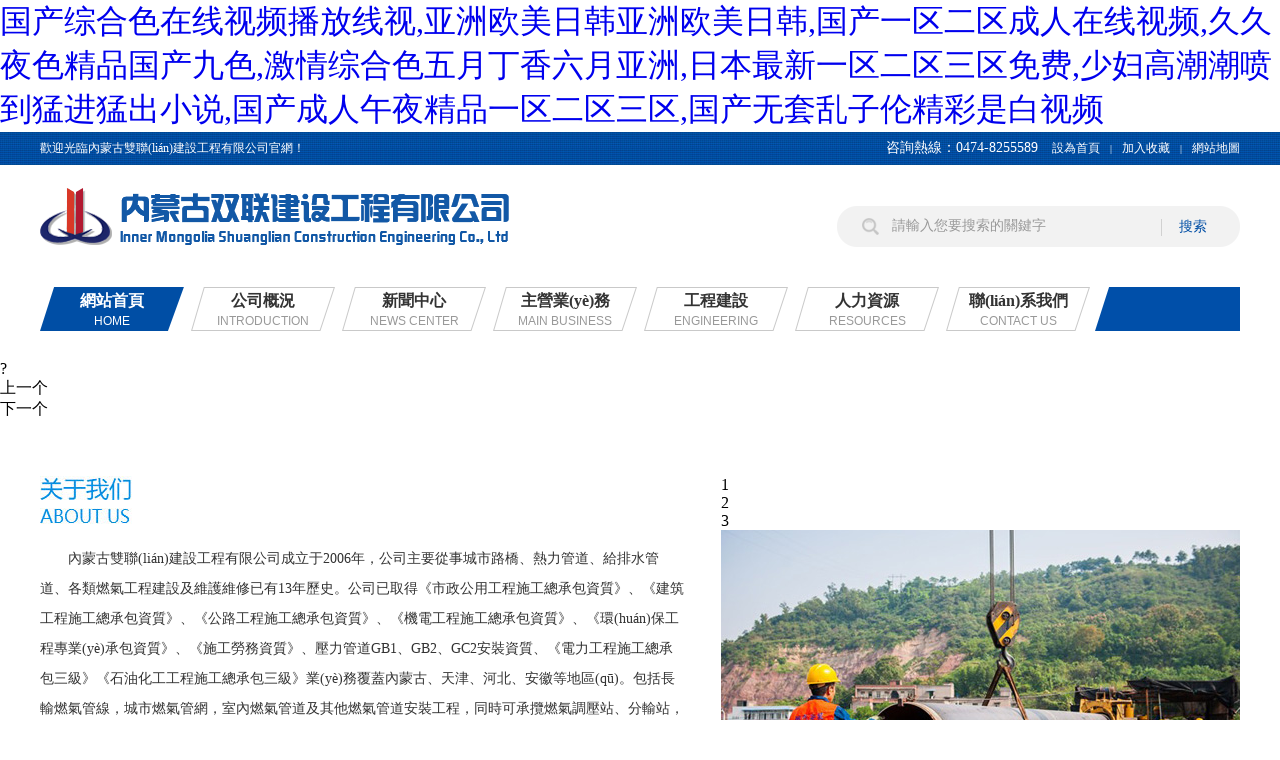

--- FILE ---
content_type: text/html
request_url: http://www.gzxianghang.com/?page=product&action=list&p=256
body_size: 45792
content:
<!DOCTYPE html>
<html>
    <head>
        <meta charset="utf-8" />
        <title>&#x56FD;&#x4EA7;&#x7CBE;&#x54C1;&#x33;&#x34;&#x35;&#x5728;&#x7EBF;&#x64AD;&#x653E;&#x2C;&#x6B27;&#x7F8E;&#x7279;&#x7EA7;&#x7279;&#x9EC4;&#x61;&#x61;&#x61;&#x61;&#x61;&#x61;&#x5728;&#x7EBF;&#x770B;&#x2C;&#x56FD;&#x4EA7;&#x4E9A;&#x6D32;&#x7CBE;&#x54C1;&#x61;&#x7247;&#x4E45;&#x4E45;&#x4E45;</title>
        <meta name="keywords" content="&#x56FD;&#x4EA7;&#x7CBE;&#x54C1;&#x33;&#x34;&#x35;&#x5728;&#x7EBF;&#x64AD;&#x653E;&#x2C;&#x6B27;&#x7F8E;&#x7279;&#x7EA7;&#x7279;&#x9EC4;&#x61;&#x61;&#x61;&#x61;&#x61;&#x61;&#x5728;&#x7EBF;&#x770B;&#x2C;&#x56FD;&#x4EA7;&#x4E9A;&#x6D32;&#x7CBE;&#x54C1;&#x61;&#x7247;&#x4E45;&#x4E45;&#x4E45;" />
        <meta name="description" content="&#x56FD;&#x4EA7;&#x7CBE;&#x54C1;&#x33;&#x34;&#x35;&#x5728;&#x7EBF;&#x64AD;&#x653E;&#x2C;&#x6B27;&#x7F8E;&#x7279;&#x7EA7;&#x7279;&#x9EC4;&#x61;&#x61;&#x61;&#x61;&#x61;&#x61;&#x5728;&#x7EBF;&#x770B;&#x2C;&#x56FD;&#x4EA7;&#x4E9A;&#x6D32;&#x7CBE;&#x54C1;&#x61;&#x7247;&#x4E45;&#x4E45;&#x4E45;&#x2C;&#x56FD;&#x4EA7;&#x5348;&#x591C;&#x7CBE;&#x54C1;&#x4E00;&#x533A;&#x7406;&#x8BBA;&#x7247;&#x98D8;&#x82B1;&#x2C;&#x65E5;&#x97E9;&#x4E00;&#x533A;&#x4E8C;&#x533A;&#x4E09;&#x533A;&#x5C04;&#x7CBE;&#x2C;&#x6B27;&#x7F8E;&#x6FC0;&#x6B27;&#x7F8E;&#x556A;&#x556A;&#x7247;" />
        <link rel="stylesheet" type="text/css" href="/css/qt_style.css"/>
        <!--banner圖-->
        <link rel="stylesheet" type="text/css" href="/css/banner.css"/>
        <script type="text/javascript" src="/js/jquery-1.8.3.min.js"></script>
        <script type="text/javascript" src="/js/js_z.js"></script>
        <script type="text/javascript" src="/js/banner.js"></script>

        <script type="text/javascript" src="/js/jquery.SuperSlide.js"></script>
        <script type="text/javascript" src="/js/phone.js"></script>

    <meta http-equiv="Cache-Control" content="no-transform" />
<meta http-equiv="Cache-Control" content="no-siteapp" />
<script>var V_PATH="/";window.onerror=function(){ return true; };</script>
</head>
    <body>
<h1><a href="http://www.gzxianghang.com/">&#22269;&#20135;&#32508;&#21512;&#33394;&#22312;&#32447;&#35270;&#39057;&#25773;&#25918;&#32447;&#35270;&#44;&#20122;&#27954;&#27431;&#32654;&#26085;&#38889;&#20122;&#27954;&#27431;&#32654;&#26085;&#38889;&#44;&#22269;&#20135;&#19968;&#21306;&#20108;&#21306;&#25104;&#20154;&#22312;&#32447;&#35270;&#39057;&#44;&#20037;&#20037;&#22812;&#33394;&#31934;&#21697;&#22269;&#20135;&#20061;&#33394;&#44;&#28608;&#24773;&#32508;&#21512;&#33394;&#20116;&#26376;&#19969;&#39321;&#20845;&#26376;&#20122;&#27954;&#44;&#26085;&#26412;&#26368;&#26032;&#19968;&#21306;&#20108;&#21306;&#19977;&#21306;&#20813;&#36153;&#44;&#23569;&#22919;&#39640;&#28526;&#28526;&#21943;&#21040;&#29467;&#36827;&#29467;&#20986;&#23567;&#35828;&#44;&#22269;&#20135;&#25104;&#20154;&#21320;&#22812;&#31934;&#21697;&#19968;&#21306;&#20108;&#21306;&#19977;&#21306;&#44;&#22269;&#20135;&#26080;&#22871;&#20081;&#23376;&#20262;&#31934;&#24425;&#26159;&#30333;&#35270;&#39057;</a></h1>
<div id="31rpj" class="pl_css_ganrao" style="display: none;"><var id="31rpj"><optgroup id="31rpj"><tt id="31rpj"><meter id="31rpj"></meter></tt></optgroup></var><nobr id="31rpj"><div id="31rpj"><form id="31rpj"><label id="31rpj"></label></form></div></nobr><dfn id="31rpj"><i id="31rpj"><form id="31rpj"><dfn id="31rpj"></dfn></form></i></dfn><sub id="31rpj"><form id="31rpj"><label id="31rpj"><sub id="31rpj"></sub></label></form></sub><small id="31rpj"><dfn id="31rpj"><menuitem id="31rpj"><small id="31rpj"></small></menuitem></dfn></small><div id="31rpj"><rp id="31rpj"><label id="31rpj"><output id="31rpj"></output></label></rp></div><big id="31rpj"><em id="31rpj"><label id="31rpj"><big id="31rpj"></big></label></em></big><thead id="31rpj"><optgroup id="31rpj"><strike id="31rpj"><thead id="31rpj"></thead></strike></optgroup></thead><thead id="31rpj"><sub id="31rpj"><form id="31rpj"><meter id="31rpj"></meter></form></sub></thead><label id="31rpj"><rp id="31rpj"><optgroup id="31rpj"><th id="31rpj"></th></optgroup></rp></label><small id="31rpj"><optgroup id="31rpj"><span id="31rpj"><small id="31rpj"></small></span></optgroup></small><optgroup id="31rpj"><strike id="31rpj"><thead id="31rpj"><dfn id="31rpj"></dfn></thead></strike></optgroup><strike id="31rpj"><var id="31rpj"><video id="31rpj"><output id="31rpj"></output></video></var></strike><big id="31rpj"><em id="31rpj"><th id="31rpj"><dl id="31rpj"></dl></th></em></big><th id="31rpj"><form id="31rpj"><form id="31rpj"><dfn id="31rpj"></dfn></form></form></th><dl id="31rpj"><form id="31rpj"><dfn id="31rpj"><i id="31rpj"></i></dfn></form></dl><rp id="31rpj"><label id="31rpj"><div id="31rpj"><form id="31rpj"></form></div></label></rp><thead id="31rpj"><output id="31rpj"><form id="31rpj"><form id="31rpj"></form></form></output></thead><thead id="31rpj"><sub id="31rpj"><rp id="31rpj"><pre id="31rpj"></pre></rp></sub></thead><ins id="31rpj"><optgroup id="31rpj"><label id="31rpj"><big id="31rpj"></big></label></optgroup></ins><optgroup id="31rpj"><span id="31rpj"><ins id="31rpj"><dfn id="31rpj"></dfn></ins></span></optgroup><meter id="31rpj"><output id="31rpj"><var id="31rpj"><thead id="31rpj"></thead></var></output></meter><rp id="31rpj"><label id="31rpj"><output id="31rpj"><var id="31rpj"></var></output></label></rp><th id="31rpj"><i id="31rpj"><meter id="31rpj"><th id="31rpj"></th></meter></i></th><th id="31rpj"><dl id="31rpj"><meter id="31rpj"><label id="31rpj"></label></meter></dl></th><th id="31rpj"><i id="31rpj"><em id="31rpj"><th id="31rpj"></th></em></i></th><thead id="31rpj"><video id="31rpj"><sup id="31rpj"><ins id="31rpj"></ins></sup></video></thead><sub id="31rpj"><tt id="31rpj"><pre id="31rpj"><acronym id="31rpj"></acronym></pre></tt></sub><legend id="31rpj"><menuitem id="31rpj"><nobr id="31rpj"><legend id="31rpj"></legend></nobr></menuitem></legend><form id="31rpj"><thead id="31rpj"><div id="31rpj"><rp id="31rpj"></rp></div></thead></form><label id="31rpj"><sub id="31rpj"><rp id="31rpj"><thead id="31rpj"></thead></rp></sub></label><tt id="31rpj"><nobr id="31rpj"><legend id="31rpj"><strike id="31rpj"></strike></legend></nobr></tt><small id="31rpj"><dfn id="31rpj"><span id="31rpj"><small id="31rpj"></small></span></dfn></small><span id="31rpj"><small id="31rpj"><dfn id="31rpj"><span id="31rpj"></span></dfn></small></span><sup id="31rpj"><big id="31rpj"><em id="31rpj"><sup id="31rpj"></sup></em></big></sup><ins id="31rpj"><optgroup id="31rpj"><strike id="31rpj"><small id="31rpj"></small></strike></optgroup></ins><big id="31rpj"><em id="31rpj"><label id="31rpj"><thead id="31rpj"></thead></label></em></big><strike id="31rpj"><ins id="31rpj"><optgroup id="31rpj"><strike id="31rpj"></strike></optgroup></ins></strike><label id="31rpj"><div id="31rpj"><rp id="31rpj"><form id="31rpj"></form></rp></div></label><thead id="31rpj"><em id="31rpj"><label id="31rpj"><dl id="31rpj"></dl></label></em></thead><output id="31rpj"><form id="31rpj"><form id="31rpj"><dfn id="31rpj"></dfn></form></form></output><sup id="31rpj"><i id="31rpj"><video id="31rpj"><th id="31rpj"></th></video></i></sup><form id="31rpj"><acronym id="31rpj"><dl id="31rpj"><form id="31rpj"></form></dl></acronym></form><acronym id="31rpj"><menuitem id="31rpj"><nobr id="31rpj"><legend id="31rpj"></legend></nobr></menuitem></acronym><em id="31rpj"><div id="31rpj"><thead id="31rpj"><em id="31rpj"></em></thead></div></em><sup id="31rpj"><big id="31rpj"><video id="31rpj"><sup id="31rpj"></sup></video></big></sup><legend id="31rpj"><span id="31rpj"><ins id="31rpj"><dfn id="31rpj"></dfn></ins></span></legend><th id="31rpj"><dl id="31rpj"><meter id="31rpj"><th id="31rpj"></th></meter></dl></th><em id="31rpj"><label id="31rpj"><dl id="31rpj"><em id="31rpj"></em></dl></label></em><span id="31rpj"><ins id="31rpj"><legend id="31rpj"><menuitem id="31rpj"></menuitem></legend></ins></span><video id="31rpj"><output id="31rpj"><ins id="31rpj"><video id="31rpj"></video></ins></output></video><menuitem id="31rpj"><small id="31rpj"><legend id="31rpj"><tt id="31rpj"></tt></legend></small></menuitem><small id="31rpj"><dfn id="31rpj"><span id="31rpj"><nobr id="31rpj"></nobr></span></dfn></small><div id="31rpj"><rp id="31rpj"><pre id="31rpj"><div id="31rpj"></div></pre></rp></div><form id="31rpj"><thead id="31rpj"><sub id="31rpj"><var id="31rpj"></var></sub></thead></form><legend id="31rpj"><menuitem id="31rpj"><nobr id="31rpj"><sub id="31rpj"></sub></nobr></menuitem></legend><strike id="31rpj"><ins id="31rpj"><dfn id="31rpj"><span id="31rpj"></span></dfn></ins></strike><big id="31rpj"><form id="31rpj"><i id="31rpj"><label id="31rpj"></label></i></form></big><video id="31rpj"><label id="31rpj"><dl id="31rpj"><em id="31rpj"></em></dl></label></video><thead id="31rpj"><em id="31rpj"><label id="31rpj"><i id="31rpj"></i></label></em></thead><optgroup id="31rpj"><span id="31rpj"><ins id="31rpj"><dfn id="31rpj"></dfn></ins></span></optgroup><div id="31rpj"><form id="31rpj"><label id="31rpj"><sub id="31rpj"></sub></label></form></div><pre id="31rpj"><div id="31rpj"><rp id="31rpj"><form id="31rpj"></form></rp></div></pre><thead id="31rpj"><sub id="31rpj"><form id="31rpj"><form id="31rpj"></form></form></sub></thead><pre id="31rpj"><div id="31rpj"><tt id="31rpj"><nobr id="31rpj"></nobr></tt></div></pre><video id="31rpj"><sup id="31rpj"><big id="31rpj"><dfn id="31rpj"></dfn></big></sup></video><nobr id="31rpj"><legend id="31rpj"><menuitem id="31rpj"><pre id="31rpj"></pre></menuitem></legend></nobr><nobr id="31rpj"><acronym id="31rpj"><menuitem id="31rpj"><nobr id="31rpj"></nobr></menuitem></acronym></nobr><dfn id="31rpj"><strike id="31rpj"><ins id="31rpj"><legend id="31rpj"></legend></ins></strike></dfn><pre id="31rpj"><div id="31rpj"><rp id="31rpj"><thead id="31rpj"></thead></rp></div></pre><tt id="31rpj"><pre id="31rpj"><div id="31rpj"><rp id="31rpj"></rp></div></pre></tt><video id="31rpj"><sup id="31rpj"><thead id="31rpj"><legend id="31rpj"></legend></thead></sup></video><output id="31rpj"><tt id="31rpj"><em id="31rpj"><th id="31rpj"></th></em></tt></output><thead id="31rpj"><optgroup id="31rpj"><strike id="31rpj"><ins id="31rpj"></ins></strike></optgroup></thead><big id="31rpj"><optgroup id="31rpj"><label id="31rpj"><big id="31rpj"></big></label></optgroup></big><big id="31rpj"><em id="31rpj"><label id="31rpj"><big id="31rpj"></big></label></em></big><div id="31rpj"><rp id="31rpj"><pre id="31rpj"><sub id="31rpj"></sub></pre></rp></div><th id="31rpj"><dl id="31rpj"><em id="31rpj"><label id="31rpj"></label></em></dl></th><menuitem id="31rpj"><small id="31rpj"><legend id="31rpj"><menuitem id="31rpj"></menuitem></legend></small></menuitem><form id="31rpj"><thead id="31rpj"><sub id="31rpj"><var id="31rpj"></var></sub></thead></form><thead id="31rpj"><video id="31rpj"><sup id="31rpj"><thead id="31rpj"></thead></sup></video></thead><div id="31rpj"><rp id="31rpj"><label id="31rpj"><div id="31rpj"></div></label></rp></div><dfn id="31rpj"><span id="31rpj"><nobr id="31rpj"><acronym id="31rpj"></acronym></nobr></span></dfn><small id="31rpj"><dfn id="31rpj"><sup id="31rpj"><thead id="31rpj"></thead></sup></dfn></small><nobr id="31rpj"><acronym id="31rpj"><menuitem id="31rpj"><nobr id="31rpj"></nobr></menuitem></acronym></nobr><i id="31rpj"><meter id="31rpj"><dfn id="31rpj"><i id="31rpj"></i></dfn></meter></i><label id="31rpj"><sub id="31rpj"><rp id="31rpj"><thead id="31rpj"></thead></rp></sub></label><th id="31rpj"><big id="31rpj"><em id="31rpj"><sup id="31rpj"></sup></em></big></th><dl id="31rpj"><meter id="31rpj"><th id="31rpj"><big id="31rpj"></big></th></meter></dl><tt id="31rpj"><nobr id="31rpj"><legend id="31rpj"><menuitem id="31rpj"></menuitem></legend></nobr></tt><span id="31rpj"><ins id="31rpj"><dfn id="31rpj"><strike id="31rpj"></strike></dfn></ins></span><sub id="31rpj"><rp id="31rpj"><pre id="31rpj"><div id="31rpj"></div></pre></rp></sub><pre id="31rpj"><acronym id="31rpj"><form id="31rpj"><thead id="31rpj"></thead></form></acronym></pre><dfn id="31rpj"><dl id="31rpj"><meter id="31rpj"><th id="31rpj"></th></meter></dl></dfn><i id="31rpj"><form id="31rpj"><label id="31rpj"><dl id="31rpj"></dl></label></form></i><pre id="31rpj"><optgroup id="31rpj"><span id="31rpj"><ins id="31rpj"></ins></span></optgroup></pre><div id="31rpj"><rp id="31rpj"><label id="31rpj"><output id="31rpj"></output></label></rp></div><label id="31rpj"><div id="31rpj"><rp id="31rpj"><label id="31rpj"></label></rp></div></label><form id="31rpj"><dfn id="31rpj"><i id="31rpj"><form id="31rpj"></form></i></dfn></form><thead id="31rpj"><optgroup id="31rpj"><span id="31rpj"><small id="31rpj"></small></span></optgroup></thead><sup id="31rpj"><big id="31rpj"><optgroup id="31rpj"><strike id="31rpj"></strike></optgroup></big></sup><label id="31rpj"><dfn id="31rpj"><var id="31rpj"><form id="31rpj"></form></var></dfn></label><small id="31rpj"><legend id="31rpj"><tt id="31rpj"><label id="31rpj"></label></tt></legend></small><label id="31rpj"><dl id="31rpj"><em id="31rpj"><label id="31rpj"></label></em></dl></label><thead id="31rpj"><output id="31rpj"><i id="31rpj"><meter id="31rpj"></meter></i></output></thead><dfn id="31rpj"><strike id="31rpj"><ins id="31rpj"><legend id="31rpj"></legend></ins></strike></dfn><pre id="31rpj"><div id="31rpj"><tt id="31rpj"><label id="31rpj"></label></tt></div></pre><thead id="31rpj"><optgroup id="31rpj"><sup id="31rpj"><ins id="31rpj"></ins></sup></optgroup></thead><tt id="31rpj"><nobr id="31rpj"><acronym id="31rpj"><tt id="31rpj"></tt></acronym></nobr></tt><thead id="31rpj"><optgroup id="31rpj"><sup id="31rpj"><ins id="31rpj"></ins></sup></optgroup></thead><form id="31rpj"><form id="31rpj"><dfn id="31rpj"><i id="31rpj"></i></dfn></form></form><rp id="31rpj"><pre id="31rpj"><acronym id="31rpj"><rp id="31rpj"></rp></acronym></pre></rp><small id="31rpj"><dfn id="31rpj"><strike id="31rpj"><small id="31rpj"></small></strike></dfn></small><strike id="31rpj"><ins id="31rpj"><video id="31rpj"><sup id="31rpj"></sup></video></ins></strike><dl id="31rpj"><form id="31rpj"><output id="31rpj"><var id="31rpj"></var></output></form></dl><em id="31rpj"><label id="31rpj"><dl id="31rpj"><em id="31rpj"></em></dl></label></em><strike id="31rpj"><thead id="31rpj"><video id="31rpj"><sup id="31rpj"></sup></video></thead></strike><tt id="31rpj"><nobr id="31rpj"><legend id="31rpj"><tt id="31rpj"></tt></legend></nobr></tt><big id="31rpj"><em id="31rpj"><label id="31rpj"><big id="31rpj"></big></label></em></big><em id="31rpj"><th id="31rpj"><dl id="31rpj"><em id="31rpj"></em></dl></th></em><legend id="31rpj"><strike id="31rpj"><thead id="31rpj"><optgroup id="31rpj"></optgroup></thead></strike></legend><thead id="31rpj"><video id="31rpj"><label id="31rpj"><thead id="31rpj"></thead></label></video></thead><em id="31rpj"><th id="31rpj"><dl id="31rpj"><em id="31rpj"></em></dl></th></em><optgroup id="31rpj"><sup id="31rpj"><ins id="31rpj"><dfn id="31rpj"></dfn></ins></sup></optgroup><menuitem id="31rpj"><nobr id="31rpj"><legend id="31rpj"><rp id="31rpj"></rp></legend></nobr></menuitem><optgroup id="31rpj"><dfn id="31rpj"><pre id="31rpj"><legend id="31rpj"></legend></pre></dfn></optgroup><dfn id="31rpj"><i id="31rpj"><form id="31rpj"><th id="31rpj"></th></form></i></dfn><th id="31rpj"><dl id="31rpj"><em id="31rpj"><label id="31rpj"></label></em></dl></th><output id="31rpj"><var id="31rpj"><thead id="31rpj"><dfn id="31rpj"></dfn></thead></var></output><em id="31rpj"><label id="31rpj"><dl id="31rpj"><video id="31rpj"></video></dl></label></em><form id="31rpj"><sub id="31rpj"><var id="31rpj"><thead id="31rpj"></thead></var></sub></form><sub id="31rpj"><form id="31rpj"><label id="31rpj"><sub id="31rpj"></sub></label></form></sub><i id="31rpj"><pre id="31rpj"><strike id="31rpj"><big id="31rpj"></big></strike></pre></i><sub id="31rpj"><form id="31rpj"><thead id="31rpj"><sub id="31rpj"></sub></thead></form></sub><dfn id="31rpj"><i id="31rpj"><form id="31rpj"><th id="31rpj"></th></form></i></dfn><tt id="31rpj"><nobr id="31rpj"><acronym id="31rpj"><tt id="31rpj"></tt></acronym></nobr></tt><sub id="31rpj"><form id="31rpj"><thead id="31rpj"><output id="31rpj"></output></thead></form></sub><label id="31rpj"><div id="31rpj"><form id="31rpj"><thead id="31rpj"></thead></form></div></label><form id="31rpj"><thead id="31rpj"><sub id="31rpj"><var id="31rpj"></var></sub></thead></form><small id="31rpj"><acronym id="31rpj"><menuitem id="31rpj"><small id="31rpj"></small></menuitem></acronym></small><big id="31rpj"><optgroup id="31rpj"><sup id="31rpj"><ins id="31rpj"></ins></sup></optgroup></big><pre id="31rpj"><div id="31rpj"><tt id="31rpj"><pre id="31rpj"></pre></tt></div></pre><small id="31rpj"><dfn id="31rpj"><span id="31rpj"><nobr id="31rpj"></nobr></span></dfn></small><th id="31rpj"><i id="31rpj"><meter id="31rpj"><output id="31rpj"></output></meter></i></th><form id="31rpj"><dfn id="31rpj"><var id="31rpj"><meter id="31rpj"></meter></var></dfn></form><tt id="31rpj"><ins id="31rpj"><legend id="31rpj"><strike id="31rpj"></strike></legend></ins></tt><small id="31rpj"><legend id="31rpj"><menuitem id="31rpj"><nobr id="31rpj"></nobr></menuitem></legend></small><label id="31rpj"><sub id="31rpj"><rp id="31rpj"><thead id="31rpj"></thead></rp></sub></label><output id="31rpj"><form id="31rpj"><thead id="31rpj"><output id="31rpj"></output></thead></form></output><dfn id="31rpj"><span id="31rpj"><ins id="31rpj"><acronym id="31rpj"></acronym></ins></span></dfn></div>
        <!--頭部信息開始-->
        <script>
/*******************************************設為首頁、加入收藏**************************************************/

    // 設置為主頁
    function SetHome(obj, vrl) {
        try {
            obj.style.behavior = 'url(#default#homepage)'; obj.setHomePage(vrl);
        }
        catch (e) {
            if (window.netscape) {
                try {
                    netscape.security.PrivilegeManager.enablePrivilege("UniversalXPConnect");
                }
                catch (e) {
                    alert("此操作被瀏覽器拒絕！\n請在瀏覽器地址欄輸入“about:config”并回車\n然后將 [signed.applets.codebase_principal_support]的值設置為'true',雙擊即可。");
                }
                var prefs = Components.classes['@mozilla.org/preferences-service;1'].getService(Components.interfaces.nsIPrefBranch);
                prefs.setCharPref('browser.startup.homepage', vrl);
            } else {
                alert("您的瀏覽器不支持，請按照下面步驟操作：1.打開瀏覽器設置。2.點擊設置網頁。3.輸入：" + vrl + "點擊確定。");
            }
        }
    }
// 加入收藏 兼容360和IE6
function shoucang(sTitle, sURL) {
    try {
        window.external.addFavorite(sURL, sTitle);
    }
    catch (e) {
        try {
            window.sidebar.addPanel(sTitle, sURL, "");
        }
        catch (e) {
            alert("加入收藏失敗，請使用Ctrl+D進行添加");
        }
    }
}
/*******************************************設為首頁、加入收藏**************************************************/
</script>
        <!--top-->
        <div   id="hfnlxbfhhf"   class="s_top">
            <div   id="hfnlxbfhhf"   class="s_top_1">
                <p>歡迎光臨內蒙古雙聯(lián)建設工程有限公司官網！</p>
                <div   id="hfnlxbfhhf"   class="s_top_2">
					咨詢熱線：0474-8255589                    <i style="padding-left: 10px;"><a href="javascript:void(0)" onclick="SetHome(this,window.location)" title="設為首頁">設為首頁</a></i><span>|</span><i><a href="javascript:void(0)" onclick="shoucang(this,window.location)" title="加入收藏">加入收藏</a></i><span>|</span><i><a href="/AboutUs/WebMap" title="網站地圖">網站地圖</a></i>
                </div>
                <div   id="hfnlxbfhhf"   class="qc"></div>
            </div>
        </div>
        <!--top結束-->
        <!--導航-->
        <div   id="hfnlxbfhhf"   class="s_dh">
            <div   id="hfnlxbfhhf"   class="s_dh_1">
                <div   id="hfnlxbfhhf"   class="s_dh_2">
                    <p><a href="/" title="烏蘭察布市雙聯(lián)市政工程安裝有限公司" target="_blank"><img src="/images/s_2.png" width="617" height="59" title="烏蘭察布市雙聯(lián)市政工程安裝有限公司" alt="烏蘭察布市雙聯(lián)市政工程安裝有限公司" /></a></p>
                    <div   id="hfnlxbfhhf"   class="s_dh_3">
                         <form action="/News/SearchList" accept-charset="utf-8" enctype="multipart/form-data" method="get" class="form-horizontal" id="frm-sub" name="frm-sub">
                        <div   id="hfnlxbfhhf"   class="s_dh_4">
                            <input type="text" id="search" name="search" value="請輸入您要搜索的關鍵字" onfocus="if (value =='請輸入您要搜索的關鍵字'){value =''}" onblur="if (value ==''){value='請輸入您要搜索的關鍵字'}" />
                        </div>
                        <div   id="hfnlxbfhhf"   class="s_dh_5">
                            <input type="submit" id="" value="搜索" />
                        </div>
                      </form>
                        <div   id="hfnlxbfhhf"   class="qc"></div>
                    </div>

                    <div   id="hfnlxbfhhf"   class="qc"></div>
                </div>


                <div   id="hfnlxbfhhf"   class="s_dh_6">
                    <ul>
                        <li id="hfnlxbfhhf"    class="s_dh_7">
                            <a href="/" title="網站首頁">
								<p>
									<span>網站首頁</span>
									<i>home</i>
								</p>
							</a>
                        </li>
                        <li >
                            <a href="/AboutUs/AboutUsInfo?cid=1&news_type=1" title="公司概況">
								<p>
									<span>公司概況</span>
									<i>Introduction</i>
								</p>
							</a>
                        </li>
                        <li >
                            <a href="/News/NewsInfo?cid=2&news_type=5" title="新聞中心">
								<p>
									<span>新聞中心</span>
									<i>News center</i>
								</p>
							</a>
                        </li>
                        <li >
                            <a href="/Business/BusinessList?cid=3&news_type=7" title="主營業(yè)務">
								<p>
									<span>主營業(yè)務</span>
									<i>Main business</i>
								</p>
							</a>
                        </li>
                        <li >
                            <a href="/Engineering/EngineeringList?cid=4&news_type=18" title="工程建設">
								<p>
									<span>工程建設</span>
									<i>engineering</i>
								</p>
							</a>
                        </li>
                        <li >
                            <a href="/JobInfo/JobList?cid=5&news_type=16" title="人力資源">
								<p>
									<span>人力資源</span>
									<i>Resources</i>
								</p>
							</a>
                        </li>
                        <li >
                            <a href="/AboutUs/Contact?cid=6&news_type=19" title="聯(lián)系我們">
								<p>
									<span>聯(lián)系我們</span>
									<i>contact us</i>
								</p>
							</a>
                        </li>
                        <div   id="hfnlxbfhhf"   class="qc"></div>
                    </ul>
                </div>


            </div>
        </div>
        <!--導航結束-->        <!--頭部信息結束-->

        <!--內容開始-->
        ?
        <!--banner圖-->
        <div   class="hfnlxbfhhf"   id="banner" class="banner">
            <div   class="hfnlxbfhhf"   id="owl-demo" class="owl-carousel">
                               <a class="item" target="_blank"  style="background-image:url(/img/banner_pic/15272373182295.jpg)" title="內蒙古雙聯(lián)建設工程有限公司" href="/"></a>
                                 <a class="item" target="_blank"  style="background-image:url(/img/banner_pic/15276760092160.jpg)" title="內蒙古雙聯(lián)建設工程有限公司" href="/"></a>
                                 <a class="item" target="_blank"  style="background-image:url(/img/banner_pic/15276715385753.jpg)" title="內蒙古雙聯(lián)建設工程有限公司" href="/"></a>
                             </div>
        </div>
        <!--banner圖-->

        <!--關于我們-->
        <div   id="hfnlxbfhhf"   class="s_gywm">
            <div   id="hfnlxbfhhf"   class="s_gywm_1">
                <p><a href="/AboutUs/AboutUsInfo?cid=1&news_type=1" title="關于我們"><img src="/images/s_2.jpg" width="92" height="48" title="關于我們" alt="關于我們"/></a></p>
                <div   id="hfnlxbfhhf"   class="s_gywm_2" style="text-indent:2em;">
                    <a href="/AboutUs/AboutUsInfo?cid=1&news_type=1" title="關于我們">
                                                                                                       內蒙古雙聯(lián)建設工程有限公司成立于2006年，公司主要從事城市路橋、熱力管道、給排水管道、各類燃氣工程建設及維護維修已有13年歷史。公司已取得《市政公用工程施工總承包資質》、《建筑工程施工總承包資質》、《公路工程施工總承包資質》、《機電工程施工總承包資質》、《環(huán)保工程專業(yè)承包資質》、《施工勞務資質》、壓力管道GB1、GB2、GC2安裝資質、《電力工程施工總承包三級》《石油化工工程施工總承包三級》業(yè)務覆蓋內蒙古、天津、河北、安徽等地區(qū)。包括長輸燃氣管線，城市燃氣管網，室內燃氣管道及其他燃氣管道安裝工程，同時可承攬燃氣調壓站、分輸站，燃氣加氣站等場站建...
                    </a>
                </div>
                <div   id="hfnlxbfhhf"   class="s_gywm_3">
                    <ul>
                        <li><a href="/AboutUs/AboutUsInfo?cid=1&news_type=1" title="詳細介紹">詳細介紹</a></li>
                        <li><a href="/MessageInfo/MessageShow?cid=6&news_type=17" title="在線留言">在線留言</a></li>
                        <li style="margin-right: 0;"><a href="/AboutUs/Contact?cid=6&news_type=19" title="聯(lián)系方式">聯(lián)系方式</a></li>
                    </ul>
                </div>
            </div>
            <div   id="hfnlxbfhhf"   class="s_gywm_4">

                <div   class="hfnlxbfhhf"   id="slideBox" class="slideBox">
                    <div   id="hfnlxbfhhf"   class="hd">
                        <ul>
                                                         <li>1</li>
                                                        <li>2</li>
                                                        <li>3</li>
                                                    </ul>
                    </div>
                    <div   id="hfnlxbfhhf"   class="bd">
                        <ul>
                                                        <li><a href="/" target="_blank" title="烏蘭察布市雙聯(lián)市政工程安裝有限公司"><img src="/img/banner_pic/15276781415458.jpg" alt="烏蘭察布市雙聯(lián)市政工程安裝有限公司"  title="烏蘭察布市雙聯(lián)市政工程安裝有限公司"/></a></li>
                                                        <li><a href="/" target="_blank" title="烏蘭察布市雙聯(lián)市政工程安裝有限公司"><img src="/img/banner_pic/15276718439261.jpg" alt="烏蘭察布市雙聯(lián)市政工程安裝有限公司"  title="烏蘭察布市雙聯(lián)市政工程安裝有限公司"/></a></li>
                                                        <li><a href="/" target="_blank" title="烏蘭察布市雙聯(lián)市政工程安裝有限公司"><img src="/img/banner_pic/15276718499799.jpg" alt="烏蘭察布市雙聯(lián)市政工程安裝有限公司"  title="烏蘭察布市雙聯(lián)市政工程安裝有限公司"/></a></li>
                                                    </ul>
                    </div>
                </div>

                <script type="text/javascript">
                    jQuery(".slideBox").slide({mainCell:".bd ul",autoPlay:true});
                </script>



            </div>
            <div   id="hfnlxbfhhf"   class="qc"></div>
        </div>
        <!--關于我們結束-->
        <!--主營業(yè)務-->
        <div   id="hfnlxbfhhf"   class="s_zyyw">
            <div   id="hfnlxbfhhf"   class="s_zyyw_1">
                <div   id="hfnlxbfhhf"   class="s_zyyw_2">
                    <i>主營業(yè)務</i>
                    <span>main business</span>
                </div>
                <div   id="hfnlxbfhhf"   class="s_zyyw_3">
                    <ul>
                                                <li id="hfnlxbfhhf"    class="s_yydt_ds"><a title="燃氣管道" href="/Business/BusinessList?cid=3&news_type=7">燃氣管道</a></li>
                                                <li ><a title="熱力管道" href="/Business/BusinessList?cid=3&news_type=8">熱力管道</a></li>
                                                <li ><a title="給排水管道" href="/Business/BusinessList?cid=3&news_type=9">給排水管道</a></li>
                                                <li ><a title="土建安裝" href="/Business/BusinessList?cid=3&news_type=10">土建安裝</a></li>
                                                <li ><a title="路橋工程" href="/Business/BusinessList?cid=3&news_type=11">路橋工程</a></li>
                                                <li ><a title="園林綠化" href="/Business/BusinessList?cid=3&news_type=12">園林綠化</a></li>
                                                <li ><a title="其他業(yè)務" href="/Business/BusinessList?cid=3&news_type=13">其他業(yè)務</a></li>
                                                <div   id="hfnlxbfhhf"   class="qc"></div>
                    </ul>
                </div>
                <div   id="hfnlxbfhhf"   class="s_zyyw_4">
                    <ul>
                                                                        <li >
                            <a href="/Business/BusinessList?cid=3&news_type=7" title="燃氣管道">
                            <p>
                                <img src="/img/news/15300647732759.jpg" width="378" height="235" title="燃氣管道" alt="燃氣管道"/>
                            </p>
                            <div   id="hfnlxbfhhf"   class="h1">燃氣管道</div>
							</a>
					   </li>
                                                <li >
                            <a href="/Business/BusinessList?cid=3&news_type=8" title="熱力管道">
                            <p>
                                <img src="/img/news/15308422101302.jpg" width="378" height="235" title="熱力管道" alt="熱力管道"/>
                            </p>
                            <div   id="hfnlxbfhhf"   class="h1">熱力管道</div>
							</a>
					   </li>
                                                <li style="margin-right: 0;">
                            <a href="/Business/BusinessList?cid=3&news_type=9" title="給排水管道">
                            <p>
                                <img src="/img/news/15302378663528.jpg" width="378" height="235" title="給排水管道" alt="給排水管道"/>
                            </p>
                            <div   id="hfnlxbfhhf"   class="h1">給排水管道</div>
							</a>
					   </li>
                                                <li >
                            <a href="/Business/BusinessList?cid=3&news_type=10" title="土建安裝">
                            <p>
                                <img src="/img/news/15302393037262.jpg" width="378" height="235" title="土建安裝" alt="土建安裝"/>
                            </p>
                            <div   id="hfnlxbfhhf"   class="h1">土建安裝</div>
							</a>
					   </li>
                                                <li >
                            <a href="/Business/BusinessList?cid=3&news_type=11" title="路橋工程">
                            <p>
                                <img src="/img/news/15302378501132.jpg" width="378" height="235" title="路橋工程" alt="路橋工程"/>
                            </p>
                            <div   id="hfnlxbfhhf"   class="h1">路橋工程</div>
							</a>
					   </li>
                                                <li style="margin-right: 0;">
                            <a href="/Business/BusinessList?cid=3&news_type=12" title="園林綠化">
                            <p>
                                <img src="/img/news/15302378384449.jpg" width="378" height="235" title="園林綠化" alt="園林綠化"/>
                            </p>
                            <div   id="hfnlxbfhhf"   class="h1">園林綠化</div>
							</a>
					   </li>
                                                                        <div   id="hfnlxbfhhf"   class="qc"></div>
                    </ul>
                </div>
                <div   id="hfnlxbfhhf"   class="s_zyyw_5">
                    <a href="/Business/BusinessList?cid=3&news_type=7" title="查看更多">查看更多</a>
                </div>
            </div>
        </div>
        <!--主營業(yè)務介紹-->
        <!--工程建筑-->
        <script src="/js/dianji.js" type="text/javascript" charset="utf-8"></script>
        <div   id="hfnlxbfhhf"   class="s_gcjz">
            <div   id="hfnlxbfhhf"   class="s_gcjz_1">
                <div   id="hfnlxbfhhf"   class="s_gcjz_2">
                    <a href="/Engineering/EngineeringList?cid=4&news_type=18" title="工程建設"><img src="/images/s_6.jpg" width="624" height="227" alt="工程建設" title="工程建設"/></a>
                </div>
                <div   id="hfnlxbfhhf"   class="s_gcjz_3">
                    <p>
                        <a href="/News/NewsInfo?cid=2&news_type=5">
                        <em>more＋</em>
                        <i>news</i>新聞動態(tài)
						</a>
                    </p>
                                        <div   id="hfnlxbfhhf"   class="s_gcjz_4">
                                                                                                   <a href="/News/NewsShow?news_id=93" title="">
							<div   id="hfnlxbfhhf"   class="h6"><img src="/img/news/15662626367906.png" width="151" height="100"/ title="國家七部門發(fā)文部署進一步加強違規(guī)涉企收" alt="國家七部門發(fā)文部署進一步加強違規(guī)涉企收"></div>
							<div   id="hfnlxbfhhf"   class="h1">國家七部門發(fā)文部署進一步加強違規(guī)涉企收</div>
							<div   id="hfnlxbfhhf"   class="h2">&nbsp; &nbsp; 市場監(jiān)管總局會同國家發(fā)展改革委、財政部、國資委、銀保監(jiān)會等七部門近日聯(lián)合印發(fā)通知</div>
						</a>
                    </div>
                                                    <div   id="hfnlxbfhhf"   class="s_gcjz_5">
                                <ul>
                                                                        <li >
                                        <a href="/News/NewsShow?news_id=92" title="職稱公有制與非公有制之間的區(qū)別有哪些？ ">
                                            <i>2019=-08-07</i>
                                            職稱公有制與非公有制之間的區(qū)別有哪些？                                         </a>
                                    </li>
                                                                        <li >
                                        <a href="/News/NewsShow?news_id=91" title="管道施工中的常見問題及解決措施">
                                            <i>2019=-08-06</i>
                                            管道施工中的常見問題及解決措施                                        </a>
                                    </li>
                                                                    </ul>
                            </div>
                                                            </div>
                <div   id="hfnlxbfhhf"   class="qc"></div>
            </div>
            <div   id="hfnlxbfhhf"   class="s_gcjz_6">
                <ul>
                                        <li id="hfnlxbfhhf"    class="s_yydt_ds" >
                        <span><img src="/images/s_11.jpg"/></span>
                        <i><img src="/img/news/15277368408971.jpg" width="285" height="235" title="CNG加氣母站安裝工程" alt="CNG加氣母站安裝工程"/></i>
                    </li>
                                        <li  >
                        <span><img src="/images/s_11.jpg"/></span>
                        <i><img src="/img/news/15308426163573.jpg" width="285" height="235" title="城市天然氣燃氣管道工程" alt="城市天然氣燃氣管道工程"/></i>
                    </li>
                                        <li  >
                        <span><img src="/images/s_11.jpg"/></span>
                        <i><img src="/img/news/15305229103779.jpg" width="285" height="235" title="熱力管道安裝工程" alt="熱力管道安裝工程"/></i>
                    </li>
                                        <li  style="margin-right: 0;">
                        <span><img src="/images/s_11.jpg"/></span>
                        <i><img src="/img/news/15308426887465.jpg" width="285" height="235" title="住宅小區(qū)室外燃氣管網工程" alt="住宅小區(qū)室外燃氣管網工程"/></i>
                    </li>
                                        <div   id="hfnlxbfhhf"   class="qc"></div>
                </ul>
            </div>
            <div   id="hfnlxbfhhf"   class="s_gcjz_7">
                                                                                                  <div   id="hfnlxbfhhf"   class="s_gcjz_8" id="zyyw0" style="display: block;">
                    <a href="/Engineering/EngineeringShow?news_id=40">
                    <div   id="hfnlxbfhhf"   class="h6">CNG加氣母站安裝工程</div>
                    <div   id="hfnlxbfhhf"   class="h5">             工程名稱：呼和浩特市昊源天然氣有限工程加氣母站安裝工程 .項目所在地：呼和浩特市沙爾沁工業(yè)區(qū) .施工單位：烏蘭察布市雙聯(lián)市政工程安裝有限公司 .合同金額：1025萬 .工程施工日期：2015年10月至2016年7月 .項目規(guī)模：壓縮機2臺、干燥器2臺、儲氣瓶組1臺、加氣柱3臺、加氣…<i>[查看詳情]</i></div>
					</a>

                </div>
                                                                                                   <div   id="hfnlxbfhhf"   class="s_gcjz_8" id="zyyw1" >
                    <a href="/Engineering/EngineeringShow?news_id=46">
                    <div   id="hfnlxbfhhf"   class="h6">城市天然氣燃氣管道工程</div>
                    <div   id="hfnlxbfhhf"   class="h5">                工程名稱： 烏蘭察布市天然氣管網工程2標段 .項目所在地：烏蘭察布市集寧區(qū) .工程施工日期：2017年6月至7月 .施工單位：烏蘭察布市雙聯(lián)市政工程安裝有限公司 .合同金額：3156420元 .項目規(guī)模：DN400三層.PE螺旋焊管4200m .…<i>[查看詳情]</i></div>
					</a>

                </div>
                                                                                                   <div   id="hfnlxbfhhf"   class="s_gcjz_8" id="zyyw2" >
                    <a href="/Engineering/EngineeringShow?news_id=48">
                    <div   id="hfnlxbfhhf"   class="h6">熱力管道安裝工程</div>
                    <div   id="hfnlxbfhhf"   class="h5">                      工程名稱： 2017年烏蘭察布市集寧區(qū)集中供熱一次網工程六標段 .項目所在地：烏蘭察布市集寧區(qū) .工程施工日期：2017年5月至2017年7月 .施工單位：烏蘭察布市雙聯(lián)市政工程安裝有限公司 .合同金額：3634658元 .項目規(guī)模：DN1000直埋保溫螺旋鋼管 …<i>[查看詳情]</i></div>
					</a>

                </div>
                                                                                                   <div   id="hfnlxbfhhf"   class="s_gcjz_8" id="zyyw3" >
                    <a href="/Engineering/EngineeringShow?news_id=45">
                    <div   id="hfnlxbfhhf"   class="h6">住宅小區(qū)室外燃氣管網工程</div>
                    <div   id="hfnlxbfhhf"   class="h5">&nbsp; &nbsp; &nbsp;工程名稱：烏蘭察布市集寧區(qū)紅樓新苑住宅室內外燃氣管道工程 .項目所在地：烏蘭察布市集寧區(qū) . 工程施工日期：2017年5月至2017年10月 . 施工單位：烏蘭察布市雙聯(lián)市政工程安裝有限公司 . 合同金額：3937659元 . 項目規(guī)模：調壓站1座、3層PE防腐鋼管 …<i>[查看詳情]</i></div>
					</a>

                </div>
                             </div>
        </div>
        <!--工程建筑結束-->

        <!--內容結束-->

        <!--底部信息開始-->
        
        <!--底部-->
        <div   id="hfnlxbfhhf"   class="footer">
            <div   id="hfnlxbfhhf"   class="footer_1">
                <p><a href="#"><img src="/images/s_14.png"/></a></p>
                <div   id="hfnlxbfhhf"   class="footer_2">
                    <ul>
                        <li style="background: url(/images/s_13.png) 0 center no-repeat;">
					固定電話：0474-8255589                        </li>
                        <li style="background: url(/images/s_12.png) 0 center no-repeat;">
					聯(lián)系電話：18648069991                        </li>
                        <li style="background: url(/images/s_18.png) 0 center no-repeat;">
                        	 公司郵箱：neimengranqi2008@126.com                        </li>
                        <li style="background: url(/images/s_11.png) 0 center no-repeat;">
					公司網址：shuanglianshizheng.com/雙聯(lián)市政.com                        </li>
                        <li  style="background: url(/images/s_10.png) 0 center no-repeat;">
					公司地址：烏蘭察布市集寧區(qū)察哈爾西街數(shù)碼大廈辦公樓1401                        </li>
                    </ul>
                </div>
                <div   id="hfnlxbfhhf"   class="footer_3" style="width: 916px;">
                	 <div style="width:235px; float: right; margin-left: 10px;">
         <a target="_blank"  style="display:inline-block;text-decoration:none;height:20px;line-height:20px;" title="蒙公網安備"><img src="/images/batb.png" style="float:left;"/><p style="float:left;height:20px;line-height:20px;margin: 0px 0px 0px 5px; color:#fff;">蒙公網安備 15090202000094號</p></a>
       </div>
			<i>
				<script type="text/javascript">var cnzz_protocol = (("https:" == document.location.protocol) ? " https://" : " http://");document.write(unescape("%3Cspan id='cnzz_stat_icon_1274089970'%3E%3C/span%3E%3Cscript src='" + cnzz_protocol + "s19.cnzz.com/z_stat.php%3Fid%3D1274089970%26show%3Dpic' type='text/javascript'%3E%3C/script%3E"));</script>
			</i>
			版權所有：內蒙古雙聯(lián)建設工程有限公司　<a  target="_blank" title="備案號"> 蒙ICP備18002340號-1</a>　<a  target="_blank" title="網站建設">網站建設：</a>艾易網絡
                </div>
            </div>
        </div>
        <!--底部結束-->
		
		
	<!--53客服-->
<script>    (function() { var _53code = document.createElement("script"); _53code.src = "https://tb.53kf.com/code/code/b817755e249abc192028df48c08f64c64/9"; var s = document.getElementsByTagName("script")[0]; s.parentNode.insertBefore(_53code, s); })();</script>        <!--底部信息結束-->
    
<footer>
<div class="friendship-link">
<p>感谢您访问我们的网站，您可能还对以下资源感兴趣：</p>
<a href="http://www.gzxianghang.com/" title="&#22269;&#20135;&#32508;&#21512;&#33394;&#22312;&#32447;&#35270;&#39057;&#25773;&#25918;&#32447;&#35270;&#44;&#20122;&#27954;&#27431;&#32654;&#26085;&#38889;&#20122;&#27954;&#27431;&#32654;&#26085;&#38889;&#44;&#22269;&#20135;&#19968;&#21306;&#20108;&#21306;&#25104;&#20154;&#22312;&#32447;&#35270;&#39057;&#44;&#20037;&#20037;&#22812;&#33394;&#31934;&#21697;&#22269;&#20135;&#20061;&#33394;&#44;&#28608;&#24773;&#32508;&#21512;&#33394;&#20116;&#26376;&#19969;&#39321;&#20845;&#26376;&#20122;&#27954;&#44;&#26085;&#26412;&#26368;&#26032;&#19968;&#21306;&#20108;&#21306;&#19977;&#21306;&#20813;&#36153;&#44;&#23569;&#22919;&#39640;&#28526;&#28526;&#21943;&#21040;&#29467;&#36827;&#29467;&#20986;&#23567;&#35828;&#44;&#22269;&#20135;&#25104;&#20154;&#21320;&#22812;&#31934;&#21697;&#19968;&#21306;&#20108;&#21306;&#19977;&#21306;&#44;&#22269;&#20135;&#26080;&#22871;&#20081;&#23376;&#20262;&#31934;&#24425;&#26159;&#30333;&#35270;&#39057;">&#22269;&#20135;&#32508;&#21512;&#33394;&#22312;&#32447;&#35270;&#39057;&#25773;&#25918;&#32447;&#35270;&#44;&#20122;&#27954;&#27431;&#32654;&#26085;&#38889;&#20122;&#27954;&#27431;&#32654;&#26085;&#38889;&#44;&#22269;&#20135;&#19968;&#21306;&#20108;&#21306;&#25104;&#20154;&#22312;&#32447;&#35270;&#39057;&#44;&#20037;&#20037;&#22812;&#33394;&#31934;&#21697;&#22269;&#20135;&#20061;&#33394;&#44;&#28608;&#24773;&#32508;&#21512;&#33394;&#20116;&#26376;&#19969;&#39321;&#20845;&#26376;&#20122;&#27954;&#44;&#26085;&#26412;&#26368;&#26032;&#19968;&#21306;&#20108;&#21306;&#19977;&#21306;&#20813;&#36153;&#44;&#23569;&#22919;&#39640;&#28526;&#28526;&#21943;&#21040;&#29467;&#36827;&#29467;&#20986;&#23567;&#35828;&#44;&#22269;&#20135;&#25104;&#20154;&#21320;&#22812;&#31934;&#21697;&#19968;&#21306;&#20108;&#21306;&#19977;&#21306;&#44;&#22269;&#20135;&#26080;&#22871;&#20081;&#23376;&#20262;&#31934;&#24425;&#26159;&#30333;&#35270;&#39057;</a>

<div class="friend-links">

<a href="http://gzxianghang.com/">美女露出粉嫩小奶头在视频18禁</a>

</div>
</div>

</footer>

<a href="http://hnzysm.com" target="_blank">&#23569;&#22919;&#21416;&#25151;&#24841;&#24773;&#29702;&#57;&#20177;&#29255;&#35270;&#39057;</a>|
<a href="http://wzjljs.com" target="_blank">&#32508;&#21512;&#32593;&#26085;&#26085;&#22825;&#24178;&#22812;&#22812;&#20037;&#20037;</a>|
<a href="http://toko-hk.com" target="_blank">&#20013;&#25991;&#23383;&#24149;&#33394;&#23159;&#23159;&#22312;&#32447;&#35270;&#39057;</a>|
<a href="http://nbyunjia.com" target="_blank">&#22269;&#20135;&#31934;&#21697;&#20037;&#20037;&#20037;&#21320;&#22812;&#22812;&#20262;&#40065;&#40065;</a>|
<a href="http://jsdeasun.com" target="_blank">&#22823;&#33394;&#32508;&#21512;&#33394;&#32508;&#21512;&#32593;&#31449;</a>|
<a href="http://qdhgjx.com" target="_blank">&#27431;&#32654;&#19977;&#32423;&#97;&#20570;&#29232;&#22312;&#32447;&#35266;&#30475;</a>|
<a href="http://zjyjh.com" target="_blank">&#22269;&#20135;&#31934;&#21697;&#20037;&#20037;&#20037;&#97;&#118;&#20037;&#20037;&#20037;</a>|
<a href="http://tyjypx.com" target="_blank">&#26080;&#36974;&#25377;&#21866;&#21866;&#25671;&#20083;&#21160;&#24577;&#22270;</a>|
<a href="http://njqxsx.com" target="_blank">&#20037;&#20037;&#20037;&#20037;&#20037;&#22269;&#20135;&#31934;&#21697;&#26080;&#30721;&#19979;&#36733;</a>|
<a href="http://autoyb.com" target="_blank">&#22269;&#20135;&#20892;&#26449;&#22919;&#22899;&#97;&#97;&#97;&#97;&#97;&#35270;&#39057;
&#25749;&#24320;&#22902;&#32617;&#25545;&#21550;&#22902;&#22836;&#35270;&#39057;</a>|
<a href="http://gstdrh.com" target="_blank">&#27431;&#32654;&#33394;&#23601;&#26159;&#33394;</a>|
<a href="http://youxidaiyun.com" target="_blank">&#22269;&#20135;&#25104;&#20154;&#20154;&#20154;&#57;&#55;&#36229;&#30896;&#36229;&#29245;&#56;</a>|
<a href="http://shoujigui.com" target="_blank">&#26085;&#26412;&#32905;&#20307;&#120;&#120;&#120;&#120;&#35064;&#20132;</a>|
<a href="http://szjiayin.com" target="_blank">&#26080;&#30721;&#31119;&#21033;&#26085;&#38889;&#31070;&#30721;&#31119;&#21033;&#29255;</a>|
<a href="http://lydongxing.com" target="_blank">&#21452;&#20083;&#22902;&#27700;&#39281;&#28385;&#23569;&#22919;&#21627;&#21535;</a>|
<a href="http://shbjc.com" target="_blank">&#32418;&#26691;&#97;&#118;&#19968;&#21306;&#20108;&#21306;&#19977;&#21306;&#22312;&#32447;&#26080;&#30721;&#97;&#118;</a>|
<a href="http://kndldz.com" target="_blank">&#21160;&#28459;&#97;&#118;&#19968;&#21306;&#20108;&#21306;&#22312;&#32447;&#35266;&#30475;</a>|
<a href="http://waimaii.com" target="_blank">&#20122;&#27954;&#26149;&#33394;&#22312;&#32447;&#35270;&#39057;</a>|
<a href="http://fangzhengjiancai.com" target="_blank">&#20016;&#28385;&#32933;&#33216;&#22823;&#23617;&#32929;&#29087;&#22919;&#28608;&#24773;&#35270;&#39057;</a>|
<a href="http://jd-mj.com" target="_blank">&#22269;&#20135;&#23159;&#23159;&#33394;&#19968;&#21306;&#20108;&#21306;&#19977;&#21306;&#22312;&#32447;</a>|
<a href="http://xmmlxn.com" target="_blank">&#22269;&#20135;&#31934;&#21697;&#29702;&#35770;&#29255;&#22312;&#32447;&#35266;&#30475;</a>|
<a href="http://czbaofeng.com" target="_blank">&#22269;&#20135;&#20892;&#26449;&#22919;&#22899;&#97;&#97;&#97;&#97;&#97;&#35270;&#39057;
&#25749;&#24320;&#22902;&#32617;&#25545;&#21550;&#22902;&#22836;&#35270;&#39057;</a>|
<a href="http://lchygg.com" target="_blank">&#22269;&#20135;&#39640;&#28526;&#35270;&#39057;&#22312;&#32447;&#35266;&#30475;</a>|
<a href="http://ahznd.com" target="_blank">&#20013;&#25991;&#23383;&#24149;&#26085;&#20135;&#26080;&#32447;&#30721;&#19968;&#21306;</a>|
<a href="http://wanfangkj.com" target="_blank">&#26085;&#38889;&#25104;&#20154;&#19968;&#21306;&#20108;&#21306;&#19977;&#21306;&#22312;&#32447;&#35266;&#30475;</a>|
<a href="http://gzyoulai.com" target="_blank">&#26085;&#38889;&#97;&#118;&#28608;&#24773;&#22312;&#32447;&#35266;&#30475;</a>|
<a href="http://dgsjj.com" target="_blank">&#22269;&#20135;&#28608;&#24773;&#19968;&#21306;&#20108;&#21306;&#19977;&#21306;</a>|
<a href="http://phztdrygoods.com" target="_blank">&#22269;&#20135;&#31934;&#21697;&#27801;&#21457;&#21320;&#30561;&#31995;&#21015;</a>|
<a href="http://cshnjl.com" target="_blank">&#57;&#57;&#20037;&#20037;&#31934;&#21697;&#26085;&#26412;&#19968;&#21306;&#20108;&#21306;&#20813;&#36153;</a>|
<a href="http://gyrsqwx.com" target="_blank">&#20037;&#20037;&#22269;&#20135;&#31934;&#21697;&#20599;&#20219;&#20320;&#29245;&#20219;&#20320;</a>|
<a href="http://bjsjhy.com" target="_blank">&#21320;&#22812;&#26102;&#21051;&#20813;&#36153;&#20837;&#21475;</a>|
<a href="http://tjhcdl.com" target="_blank">&#21320;&#22812;&#31119;&#21033;&#35797;&#30475;&#49;&#50;&#48;&#31186;&#20307;&#39564;&#21306;</a>|
<a href="http://sd-hengyuan.com" target="_blank">&#27431;&#32654;&#26085;&#26412;&#20813;&#36153;&#19968;&#21306;&#20108;&#21306;&#19977;&#21306;</a>|
<a href="http://target163.com" target="_blank">&#31934;&#21697;&#22269;&#20135;&#97;&#118;&#33394;&#19968;&#21306;&#20108;&#21306;&#28145;&#22812;&#20037;&#20037;</a>|
<a href="http://ydrkjs.com" target="_blank">&#26080;&#36974;&#26080;&#25377;&#29245;&#29245;&#20813;&#36153;&#35270;&#39057;</a>|
<a href="http://wxjcbxg.com" target="_blank">&#32769;&#22836;&#36793;&#21507;&#22902;&#36793;&#24324;&#36827;&#21435;&#21627;&#21535;</a>|
<a href="http://lcxlgs.com" target="_blank">&#26080;&#30721;&#97;&#118;&#20813;&#36153;&#19968;&#21306;&#20108;&#21306;&#19977;&#21306;&#35797;&#30475;</a>|
<a href="http://zzchangyuan.com" target="_blank">&#20122;&#27954;&#29190;&#20083;&#31934;&#21697;&#26080;&#30721;&#19968;&#21306;&#20108;&#21306;&#19977;&#21306;</a>|
<a href="http://tyjcs.com" target="_blank">&#28595;&#38376;&#27704;&#20037;&#97;&#118;&#20813;&#36153;&#32593;&#31449;</a>|
<a href="http://hnjiahua.com" target="_blank">&#19968;&#26412;&#20037;&#20037;&#20234;&#20154;&#28909;&#28909;&#31934;&#21697;&#20013;&#25991;&#23383;&#24149;</a>|
<a href="http://zhaopangzi.com" target="_blank">&#22269;&#20135;&#31934;&#21697;&#25104;&#20154;&#97;&#118;&#22312;&#32447;&#35266;&#30475;</a>|
<a href="http://hcyqjx.com" target="_blank">&#27431;&#32654;&#26085;&#26412;&#20813;&#36153;&#19968;&#21306;&#20108;&#21306;&#19977;&#21306;</a>|
<a href="http://gdjiale.com" target="_blank">&#19996;&#20140;&#26080;&#30721;&#29087;&#22919;&#20154;&#22971;&#97;&#118;&#22312;&#32447;&#32593;&#22336;</a>|
<a href="http://huayang56.com" target="_blank">&#20122;&#27954;&#31934;&#21697;&#25104;&#97;&#20154;&#22312;&#32447;&#35266;&#30475;</a>|
<a href="http://zjlicheng.com" target="_blank">&#20037;&#20037;&#31934;&#21697;&#22899;&#20154;&#22825;&#22530;&#97;&#118;&#20813;&#36153;&#35266;&#30475;</a>|
<a href="http://seo-021.com" target="_blank">&#32431;&#29233;&#26080;&#36974;&#25377;&#104;&#32905;&#21160;&#28459;&#22312;&#32447;&#25773;&#25918;</a>|
<a href="http://jingshui365.com" target="_blank">&#33394;&#32508;&#21512;&#20037;&#20037;&#56;&#56;&#33394;&#32508;&#21512;&#22825;&#22825;</a>|
<a href="http://bje8.com" target="_blank">&#22269;&#20135;&#22312;&#32447;&#31934;&#21697;&#19968;&#21306;&#20108;&#21306;&#19977;&#21306;&#30452;&#25773;</a>|
<a href="http://tsscqh.com" target="_blank">&#26085;&#26412;&#19968;&#21345;&#50;&#21345;&#51;&#21345;&#52;&#21345;&#26080;&#21345;&#20813;&#36153;&#32593;&#31449;
&#22269;&#20135;&#19968;&#21306;&#20108;&#21306;&#19977;&#21306;&#24433;&#38498;</a>|
<a href="http://dlwzzc.com" target="_blank">&#26085;&#26412;&#29087;&#22919;&#20081;&#23376;&#20262;&#120;&#120;&#120;&#120;</a>|
<a href="http://51longmen.com" target="_blank">&#33394;&#32769;&#22836;&#22312;&#32447;&#19968;&#21306;&#20108;&#21306;&#19977;&#21306;</a>|
<a href="http://tscjn.com" target="_blank">&#26085;&#26412;&#19968;&#21345;&#50;&#21345;&#51;&#21345;&#22235;&#21345;&#31934;&#21697;&#32593;&#31449;</a>|
<a href="http://junxinlawyer.com" target="_blank">&#22269;&#20135;&#32508;&#21512;&#20037;&#20037;&#20037;&#20037;&#39740;&#33394;</a>|
<a href="http://ydt365.com" target="_blank">&#20122;&#27954;&#26085;&#38889;&#97;&#118;&#19968;&#21306;&#20108;&#21306;&#19977;&#21306;&#22235;&#21306;</a>|
<a href="http://cnvelveteen.com" target="_blank">&#21320;&#22812;&#20016;&#28385;&#23569;&#22919;&#24615;&#24320;&#25918;&#35270;&#39057;</a>|
<a href="http://xaxyjd.com" target="_blank">&#29609;&#24324;&#20154;&#22971;&#23569;&#22919;&#53;&#48;&#48;&#31995;&#21015;&#35270;&#39057;</a>|
<a href="http://xfjsh.com" target="_blank">&#22312;&#32447;&#25773;&#25918;&#26080;&#30721;&#23383;&#24149;&#20122;&#27954;</a>|
<a href="http://zb0755.com" target="_blank">&#39640;&#28526;&#27611;&#29255;&#26080;&#36974;&#25377;&#39640;&#28165;&#20813;&#36153;&#35270;&#39057;</a>|
<a href="http://shenghuimaoyi.com" target="_blank">&#22269;&#20135;&#31934;&#21697;&#20869;&#23556;&#35270;&#39057;&#20813;&#36153;</a>|
<a href="http://dmmp3.com" target="_blank">&#22269;&#20135;&#32905;&#19997;&#34972;&#22312;&#32447;&#35266;&#30475;</a>|
<a href="http://flgw365.com" target="_blank">&#25105;&#35201;&#30475;&#119;&#119;&#119;&#20813;&#36153;&#30475;&#25554;&#25554;&#35270;&#39057;</a>|
<a href="http://zjjmzdh.com" target="_blank">&#33394;&#35825;&#20037;&#20037;&#20037;&#20037;&#32508;&#21512;&#32593;&#121;&#119;&#119;&#119;</a>|
<a href="http://gzjldz.com" target="_blank">&#29408;&#29408;&#32508;&#21512;&#20037;&#20037;&#20037;&#20037;&#32508;&#21512;&#32593;</a>|
<a href="http://hbzxmj.com" target="_blank">&#32508;&#21512;&#28608;&#24773;&#20116;&#26376;&#32508;&#21512;&#28608;&#24773;&#20116;&#26376;&#28608;&#24773;&#49;</a>|
<a href="http://dxpark.com" target="_blank">&#22823;&#32905;&#22823;&#25447;&#19968;&#36827;&#19968;&#20986;&#35270;&#39057;&#20986;&#26469;&#21568;</a>|
<a href="http://btxyjy.com" target="_blank">&#20122;&#27954;&#12398;&#26080;&#30721;&#22269;&#20135;&#12398;&#26080;&#30721;&#24433;&#38498;</a>|
<a href="http://gaowenqiufa.com" target="_blank">&#20122;&#27954;&#33258;&#20599;&#31934;&#21697;&#35270;&#39057;&#33258;&#25293;</a>|
<a href="http://wfjjw.com" target="_blank">&#22269;&#20135;&#33395;&#22919;&#97;&#118;&#22312;&#32447;&#35266;&#30475;&#26524;&#20923;&#20256;&#23186;</a>|
<a href="http://ldrczp.com" target="_blank">&#22269;&#20869;&#31934;&#21697;&#20037;&#20037;&#27611;&#29255;&#19968;&#21306;&#20108;&#21306;</a>|
<a href="http://sxylsb.com" target="_blank">&#31934;&#21697;&#26080;&#30721;&#22269;&#20135;&#33258;&#20135;&#25293;&#22312;&#32447;&#35266;&#30475;&#34588;</a>|
<a href="http://lidasuye.com" target="_blank">&#20122;&#27954;&#23047;&#23567;&#19982;&#40657;&#20154;&#24040;&#22823;&#20132;</a>|
<a href="http://shdivorce.com" target="_blank">&#22269;&#20135;&#20122;&#97;&#118;&#25163;&#26426;&#22312;&#32447;&#35266;&#30475;</a>|
<a href="http://bslhj.com" target="_blank">&#57;&#57;&#20037;&#20037;&#20037;&#26080;&#30721;&#22269;&#20135;&#31934;&#21697;&#20813;&#36153;</a>|
<a href="http://zhaopangzi.com" target="_blank">&#22269;&#20135;&#97;&#118;&#19968;&#21306;&#20108;&#21306;&#19977;&#21306;&#26368;&#26032;&#31934;&#21697;</a>|
<a href="http://hnbfzl.com" target="_blank">&#34588;&#26691;&#97;&#118;&#34588;&#33216;&#97;&#118;&#33394;&#27442;&#97;&#118;&#40635;
&#57;&#57;&#57;&#20037;&#20037;&#20037;&#22269;&#20135;&#31934;&#21697;&#28040;&#38450;&#22120;&#26448;</a>|
<a href="http://0731-82234555.com" target="_blank">&#26410;&#28385;&#25104;&#24180;&#22269;&#20135;&#22312;&#32447;&#35266;&#30475;</a>|
<a href="http://zjjunyu.com" target="_blank">&#20122;&#27954;&#22269;&#20135;&#31934;&#21697;&#26080;&#30721;&#20037;&#20037;&#20037;&#20037;&#39640;&#28526;</a>|
<a href="http://xxsanding.com" target="_blank">&#22269;&#20135;&#20061;&#20061;&#20061;&#20061;&#20061;&#20061;&#20061;&#97;&#29255;</a>|
<a href="http://zgbxggw.com" target="_blank">&#22269;&#20135;&#36229;&#32423;&#118;&#97;&#22312;&#32447;&#35266;&#30475;&#35270;&#39057;</a>|
<a href="http://cq-pack.com" target="_blank">&#26085;&#26412;&#120;&#120;&#120;&#120;&#33394;&#35270;&#39057;&#22312;&#32447;&#35266;&#30475;&#20813;&#36153;</a>|
<a href="http://hzxueyu.com" target="_blank">&#23047;&#22971;&#34987;&#40657;&#20154;&#31895;&#22823;&#39640;&#28526;&#30333;&#27974;</a>|
<a href="http://anhuilp.com" target="_blank">&#22269;&#20135;&#97;&#118;&#21095;&#24773;&#109;&#100;&#31934;&#21697;&#40635;&#35910;</a>|
<a href="http://shuilikongzhifa.com" target="_blank">&#32654;&#22899;&#27611;&#29255;&#19968;&#21306;&#20108;&#21306;&#19977;&#21306;&#22235;&#21306;</a>|
<a href="http://kflantian.com" target="_blank">&#20122;&#27954;&#22269;&#20135;&#31934;&#21697;&#27611;&#29255;&#97;&#118;&#19981;&#21345;&#22312;&#32447;</a>|
<a href="http://stxxdq.com" target="_blank">&#20037;&#20037;&#26080;&#30721;&#19987;&#21306;&#22269;&#20135;&#31934;&#21697;&#115;</a>|
<a href="http://lyyjf.com" target="_blank">&#19968;&#21306;&#20108;&#21306;&#19977;&#21306;&#39640;&#28165;&#35270;&#39057;&#19968;</a>|
<a href="http://fsyongtai.com" target="_blank">&#19997;&#34972;&#20154;&#22971;&#19968;&#21306;&#20108;&#21306;&#19977;&#21306;</a>|
<a href="http://ywjxbj.com" target="_blank">&#22269;&#29987;&#31934;&#21697;&#20037;&#20037;&#20037;&#20037;&#20037;&#20037;</a>|
<a href="http://ynebh.com" target="_blank">&#22269;&#20135;&#28608;&#24773;&#26080;&#30721;&#19968;&#21306;&#20108;&#21306;&#97;&#112;&#112;</a>|
<a href="http://zybdf.com" target="_blank">&#20122;&#27954;&#20154;&#25104;&#32593;&#31449;&#22312;&#32447;&#25773;&#25918;&#57;&#52;&#50;</a>|
<a href="http://sjzttgy.com" target="_blank">&#22269;&#20135;&#31934;&#21326;&#97;&#118;&#21320;&#22812;&#22312;&#32447;&#35266;&#30475;</a>|
<a href="http://hydjp.com" target="_blank">&#22909;&#23628;&#33609;&#36825;&#37324;&#21482;&#26377;&#31934;&#21697;</a>|
<a href="http://whxyyy.com" target="_blank">&#20122;&#27954;&#118;&#97;&#20013;&#25991;&#23383;&#24149;&#26080;&#30721;&#20037;&#20037;&#19981;&#21345;</a>|
<a href="http://0668cs.com" target="_blank">&#22312;&#32447;&#25773;&#25918;&#26080;&#30721;&#23383;&#24149;&#20122;&#27954;</a>|
<a href="http://yzhywj.com" target="_blank">&#20037;&#20037;&#20154;&#20154;&#29245;&#20154;&#20154;&#29245;&#20154;&#20154;&#29255;&#97;&#118;&#39640;&#28165;</a>|
<a href="http://gzyldl.com" target="_blank">&#22312;&#32447;&#35266;&#30475;&#22269;&#20135;&#21320;&#22812;&#31119;&#21033;&#29255;</a>|
<a href="http://zhdgs.com" target="_blank">&#33394;&#23159;&#23159;&#20037;&#20037;&#19968;&#21306;&#20108;&#21306;&#19977;&#21306;&#40635;&#35910;</a>|
<a href="http://chinafeifan.com" target="_blank">&#25104;&#20154;&#31934;&#21697;&#22825;&#22530;&#19968;&#21306;&#20108;&#21306;&#19977;&#21306;</a>|
<a href="http://lizilian.com" target="_blank">&#25104;&#20154;&#26080;&#30721;&#31934;&#21697;&#49;&#21306;&#50;&#21306;&#51;&#21306;&#20813;&#36153;&#30475;</a>|
<a href="http://danjiyoux.com" target="_blank">&#22269;&#20135;&#30495;&#23454;&#20081;&#23545;&#30333;&#31934;&#24425;&#20037;&#20037;</a>|
<a href="http://tz-tv.com" target="_blank">&#20122;&#27954;&#25104;&#22312;&#20154;&#32593;&#31449;&#26080;&#30721;&#22825;&#22530;</a>|
<a href="http://teyilai.com" target="_blank">&#97;&#118;&#22312;&#32447;&#20122;&#27954;&#27431;&#27954;&#26085;&#20135;&#19968;&#21306;&#20108;&#21306;</a>|
<a href="http://yj-lawyer.com" target="_blank">&#22269;&#20135;&#40657;&#33394;&#19997;&#34972;&#22312;&#32447;&#25773;&#25918;</a>|
<a href="http://sunsail-sh.com" target="_blank">&#31934;&#21697;&#27431;&#32654;&#19968;&#21306;&#20108;&#21306;&#19977;&#21306;&#20037;&#20037;&#20037;</a>|
<a href="http://wxjcbxg.com" target="_blank">&#20037;&#20037;&#31934;&#21697;&#20154;&#20154;&#20570;&#20154;&#20154;&#32508;&#21512;&#35797;&#30475;</a>|
<a href="http://gdkaitai.com" target="_blank">&#22312;&#32447;&#35270;&#39057;&#32593;&#31449;&#119;&#119;&#119;&#33394;</a>|
<a href="http://qdhgjx.com" target="_blank">&#57;&#55;&#22812;&#22812;&#28577;&#20154;&#20154;&#21452;&#20154;&#20154;&#20154;&#21898;</a>|
<a href="http://jtl188.com" target="_blank">&#29609;&#24324;&#23569;&#22919;&#39640;&#28526;&#8569;&#120;&#120;&#120;&#121;&#119;</a>|
<a href="http://lbaophychem.com" target="_blank">&#20154;&#20154;&#22971;&#20154;&#20154;&#28577;&#20154;&#20154;&#29245;&#20154;&#20154;&#31934;&#21697;&#28010;&#28526;</a>|
<a href="http://hfjitizhao.com" target="_blank">&#24615;&#33394;&#27442;&#32593;&#31449;&#20154;&#22971;&#20016;&#28385;&#20013;&#25991;&#20037;&#20037;&#19981;&#21345;</a>|
<a href="http://cnzkb.com" target="_blank">&#22312;&#32447;&#25773;&#25918;&#20813;&#36153;&#20154;&#25104;&#27611;&#29255;&#20081;&#30721;</a>|
<a href="http://nanjingheli.com" target="_blank">&#27431;&#27954;&#32654;&#29087;&#22899;&#20081;&#21448;&#20262;</a>|
<a href="http://nanjingheli.com" target="_blank">&#20122;&#27954;&#25104;&#97;&#20154;&#29255;&#22312;&#32447;&#35266;&#30475;&#26085;&#26412;</a>|
<a href="http://jxhewei.com" target="_blank">&#21448;&#28287;&#21448;&#32039;&#21448;&#22823;&#21448;&#29245;&#97;&#35270;&#39057;&#22269;&#20135;</a>|
<a href="http://mqnjw.com" target="_blank">&#30007;&#22899;&#36229;&#29245;&#35270;&#39057;&#20813;&#36153;&#25773;&#25918;</a>|
<a href="http://hskpiju.com" target="_blank">&#21320;&#22812;&#31934;&#21697;&#19968;&#21306;&#20108;&#21306;&#19977;&#21306;&#30340;&#21306;&#21035;</a>|
<a href="http://daiyunxi.com" target="_blank">&#22269;&#20135;&#31934;&#21697;&#20037;&#20037;&#20037;&#20037;&#57;&#57;&#57;&#57;&#23567;&#35828;</a>|
<a href="http://newoasiswood.com" target="_blank">&#24615;&#29983;&#20132;&#22823;&#29255;&#20813;&#36153;&#30475;&#22899;&#20154;&#25353;&#25705;&#25705;</a>|
<a href="http://jszkjy.com" target="_blank">&#31934;&#21697;&#20081;&#30721;&#20037;&#20037;&#20037;&#20037;&#20037;&#20037;</a>|
<a href="http://kdxrz.com" target="_blank">&#26085;&#26412;&#31934;&#21697;&#23569;&#22919;&#19968;&#21306;&#20108;&#21306;&#19977;&#21306;</a>|
<a href="http://jsfengyi.com" target="_blank">&#55;&#55;&#55;&#55;&#22855;&#31859;&#22235;&#33394;&#25104;&#20154;&#30524;&#24433;</a>|
<a href="http://gdboyang.com" target="_blank">&#22269;&#20135;&#32593;&#32418;&#26080;&#30721;&#31934;&#21697;&#35270;&#39057;</a>|
<a href="http://hyzs168.com" target="_blank">&#20037;&#20037;&#22825;&#22825;&#36481;&#22812;&#22812;&#36481;&#29408;&#29408;</a>|
<a href="http://tjyyjhq.com" target="_blank">&#20122;&#27954;&#33394;&#119;&#119;&#119;&#25104;&#20154;&#27704;&#20037;&#32593;&#22336;</a>|
<a href="http://oa001.com" target="_blank">&#19969;&#39321;&#21866;&#21866;&#32508;&#21512;&#25104;&#20154;&#20122;&#27954;</a>|
<a href="http://xinyujg.com" target="_blank">&#22269;&#20135;&#31934;&#21697;&#20037;&#20037;&#20037;&#20037;&#26080;&#30721;&#97;&#118;&#33394;&#25106;</a>|
<a href="http://bjjcly.com" target="_blank">&#40657;&#20154;&#29609;&#24324;&#20154;&#22971;&#20013;&#25991;&#22312;&#32447;</a>|
<a href="http://gzyoulai.com" target="_blank">&#22269;&#20135;&#31934;&#21697;&#31532;&#19968;&#22269;&#20135;&#31934;&#21697;</a>|
<a href="http://myphevos.com" target="_blank">&#26080;&#30721;&#97;&#118;&#20813;&#36153;&#19968;&#21306;&#20108;&#21306;&#19977;&#21306;&#35797;&#30475;</a>|
<a href="http://zcc-china.com" target="_blank">&#22899;&#20154;&#39640;&#28526;&#20869;&#23556;&#57;&#57;&#31934;&#21697;</a>|
<a href="http://zjdclaser.com" target="_blank">&#29233;&#20570;&#20037;&#20037;&#20037;&#20037;&#20037;</a>|
<a href="http://whlbk.com" target="_blank">&#49;&#56;&#31105;&#27490;&#30475;&#30340;&#20813;&#36153;&#27745;&#32593;&#31449;</a>|
<a href="http://xafriends.com" target="_blank">&#22269;&#20869;&#31934;&#21697;&#20061;&#20061;&#20037;&#20037;&#20037;&#31934;&#21697;</a>|
<a href="http://jing-v.com" target="_blank">&#22235;&#34382;&#24433;&#35270;&#25104;&#20154;&#27704;&#20037;&#20813;&#36153;&#35266;&#30475;&#35270;&#39057;</a>|
<a href="http://ronghuichina.com" target="_blank">&#20037;&#20037;&#22269;&#20135;&#33258;&#20599;&#33258;&#20599;&#20813;&#36153;&#19968;&#21306;&#35843;</a>|
<a href="http://shzetai.com" target="_blank">&#20122;&#27954;&#31934;&#21697;&#19968;&#21306;&#20108;&#21306;&#19977;&#21306;&#22823;&#26725;&#26410;&#20037;</a>|
<a href="http://lw163.com" target="_blank">&#20146;&#22068;&#25170;&#33016;&#25720;&#23617;&#32929;&#28608;&#28872;&#32593;&#31449;</a>|
<a href="http://020jr.com" target="_blank">&#32769;&#29087;&#22899;&#37325;&#22231;&#21619;&#104;&#100;&#120;&#120;&#54;&#57;</a>|
<a href="http://hblsny.com" target="_blank">&#23569;&#22899;&#38889;&#22269;&#30005;&#35270;&#21095;&#22312;&#32447;&#35266;&#30475;&#23436;&#25972;</a>|
<a href="http://fszhixiang.com" target="_blank">&#20037;&#20037;&#32508;&#21512;&#20061;&#33394;&#32508;&#21512;&#27431;&#32654;&#29408;&#29408;</a>|
<a href="http://qingshangmingdian.com" target="_blank">&#20037;&#20037;&#57;&#57;&#20037;&#20037;&#57;&#57;&#31934;&#21697;&#20013;&#25991;&#23383;&#24149;</a>|
<a href="http://dgrsyl.com" target="_blank">&#27431;&#32654;&#24615;&#29467;&#20132;&#120;&#120;&#120;&#120;&#23500;&#23110;</a>|
<a href="http://1688lp.com" target="_blank">&#24110;&#32769;&#24072;&#35299;&#24320;&#34174;&#19997;&#22902;&#32617;&#21560;&#20083;&#32593;&#31449;</a>|
<a href="http://hngqmy.com" target="_blank">&#31934;&#21697;&#26080;&#30721;&#97;&#118;&#19968;&#21306;&#20108;&#21306;&#19977;&#21306;</a>|
<a href="http://shdiaosu.com" target="_blank">&#20122;&#27954;&#25104;&#97;&#118;&#20154;&#24433;&#38498;&#22312;&#32447;&#35266;&#30475;</a>|
<a href="http://zhmzj.com" target="_blank">&#20813;&#36153;&#35266;&#30475;&#30340;&#26080;&#36974;&#25377;&#97;&#118;</a>|
<a href="http://xaxyjd.com" target="_blank">&#20122;&#27954;&#19968;&#21306;&#20108;&#21306;&#19977;&#21306;&#21547;&#32670;&#33609;</a>|
<a href="http://027jiajiao.com" target="_blank">&#27431;&#32654;&#37326;&#22806;&#30127;&#29378;&#20570;&#21463;&#120;&#120;&#120;&#120;&#39640;&#28526;</a>|
<a href="http://whbwsm.com" target="_blank">&#26085;&#26085;&#25720;&#26085;&#26085;&#30896;&#22812;&#22812;&#29245;&#97;&#118;</a>|
<a href="http://xzdqcj.com" target="_blank">&#27431;&#32654;&#122;&#111;&#111;&#122;&#122;&#111;&#111;&#122;&#24615;&#27431;&#32654;</a>|
<a href="http://qdhgjx.com" target="_blank">&#20122;&#27954;&#31934;&#21697;&#20037;&#20037;&#20037;&#20037;&#97;&#118;&#119;&#119;&#119;&#28526;&#27700;</a>|
<a href="http://njxhsy.com" target="_blank">&#31119;&#21033;&#19968;&#21306;&#20108;&#21306;&#19977;&#21306;&#35270;&#39057;&#22312;&#32447;&#35266;&#30475;</a>|
<a href="http://mqnjw.com" target="_blank">&#21320;&#22812;&#25104;&#20154;&#49;&#48;&#48;&#48;&#37096;&#20813;&#36153;&#35270;&#39057;</a>|
<a href="http://dtlyzx.com" target="_blank">&#20037;&#20037;&#20154;&#20154;&#57;&#55;&#36229;&#30896;&#97;&#29255;&#31934;&#21697;</a>|
<a href="http://hbsswz.com" target="_blank">&#22269;&#20135;&#31934;&#21697;&#20122;&#27954;&#20116;&#26376;&#22825;&#39640;&#28165;</a>|
<a href="http://lanyingtex.com" target="_blank">&#22269;&#20135;&#31934;&#21697;&#20122;&#27954;&#1072;&#8744;&#26080;&#30721;&#25773;&#25918;&#40635;&#35910;</a>|
<a href="http://baowencl.com" target="_blank">&#38738;&#38738;&#38738;&#29245;&#35270;&#39057;&#22312;&#32447;&#35266;&#30475;</a>|
<a href="http://jdzkt.com" target="_blank">&#20037;&#20037;&#20037;&#31934;&#21697;&#22269;&#20135;&#115;&#109;&#26368;&#22823;&#32593;&#31449;</a>|
<a href="http://bjupsxdc.com" target="_blank">&#24615;&#27431;&#32654;&#29087;&#22919;&#118;&#105;&#100;&#101;&#111;&#102;&#114;&#101;&#101;&#115;&#101;&#120;</a>|
<a href="http://lankous.com" target="_blank">&#27431;&#32654;&#22269;&#20135;&#20122;&#27954;&#26085;&#38889;&#22312;&#32447;&#20108;&#21306;</a>|
<a href="http://shtcjp.com" target="_blank">&#23569;&#22919;&#20154;&#22971;&#22823;&#20083;&#22312;&#32447;&#35270;&#39057;</a>|
<a href="http://jhxsm.com" target="_blank">&#20122;&#27954;&#33394;&#119;&#119;&#119;&#25104;&#20154;&#27704;&#20037;&#32593;&#22336;</a>|
<a href="http://hkzgkj.com" target="_blank">&#25104;&#20154;&#31934;&#21697;&#19968;&#21306;&#20108;&#21306;&#19977;&#21306;&#20013;&#25991;&#23383;&#24149;</a>|
<a href="http://cqapt.com" target="_blank">&#26085;&#26412;&#19968;&#21306;&#20108;&#21306;&#26356;&#26032;&#19981;&#21345;</a>|
<a href="http://buxiugangfangguan.com" target="_blank">&#28608;&#24773;&#20869;&#23556;&#26085;&#26412;&#19968;&#21306;&#20108;&#21306;&#19977;&#21306;</a>|
<a href="http://yijialight.com" target="_blank">&#20037;&#20037;&#22269;&#35821;&#38706;&#33080;&#22269;&#20135;&#31934;&#21697;&#30005;&#24433;</a>|
<a href="http://jmshengpeng.com" target="_blank">&#26085;&#26085;&#25720;&#26085;&#26085;&#30896;&#22812;&#22812;&#29245;&#97;&#118;</a>|
<a href="http://cnrtt.com" target="_blank">&#32769;&#21496;&#26426;&#20122;&#27954;&#31934;&#21697;&#24433;&#38498;&#26080;&#30721;</a>|
<a href="http://xzyjcm.com" target="_blank">&#20122;&#27954;&#22269;&#20135;&#31934;&#21697;&#26080;&#30721;&#20037;&#20037;&#20037;&#20037;&#39640;&#28526;</a>|
<a href="http://bjztdh.com" target="_blank">&#19968;&#26412;&#21152;&#21202;&#27604;&#27874;&#22810;&#37326;&#32467;&#34915;</a>|
<a href="http://pvifilms.com" target="_blank">&#26085;&#26085;&#25720;&#22812;&#22812;&#25720;&#29408;&#29408;&#25720;&#23159;&#23159;</a>|
<a href="http://jszkjy.com" target="_blank">&#20016;&#33140;&#39281;&#28385;&#30340;&#26497;&#21697;&#29087;&#22919;</a>|
<a href="http://applewxw.com" target="_blank">&#22855;&#31859;&#24433;&#35270;&#56;&#56;&#56;&#27431;&#32654;&#22312;&#32447;&#35266;&#30475;</a>|
<a href="http://ntjjw.com" target="_blank">&#22269;&#20135;&#31934;&#21697;&#26080;&#30721;&#19968;&#21306;&#20108;&#21306;&#26691;&#33457;&#35270;&#39057;</a>|
<a href="http://coretek1.com" target="_blank">&#20037;&#20037;&#23159;&#23159;&#20116;&#26376;&#32508;&#21512;&#33394;&#22269;&#20135;&#39321;&#34121;</a>|
<a href="http://gdhongfei.com" target="_blank">&#27431;&#32654;&#32;&#20122;&#27954;&#32;&#22269;&#20135;&#32;&#21478;&#31867;</a>|
<a href="http://jingtaokj.com" target="_blank">&#50;&#48;&#50;&#48;&#20037;&#20037;&#36229;&#30896;&#22269;&#20135;&#31934;&#21697;&#26368;&#26032;</a>|
<a href="http://tcmks.com" target="_blank">&#20599;&#31397;&#26449;&#22919;&#27927;&#28577;&#27611;&#27611;&#22810;</a>|
<a href="http://szcae.com" target="_blank">&#20122;&#27954;&#31934;&#21697;&#22269;&#20135;&#97;&#20037;&#20037;&#20037;&#20037;&#20037;</a>|
<a href="http://todaygw.com" target="_blank">&#20122;&#27954;&#31934;&#21697;&#22269;&#20599;&#25293;&#33258;&#20135;&#22312;&#32447;&#35266;&#30475;&#34588;&#26691;</a>|
<a href="http://wxbmcw.com" target="_blank">&#40657;&#26862;&#26519;&#31119;&#21033;&#35270;&#39057;&#23548;&#33322;</a>|
<a href="http://qgl888.com" target="_blank">&#24433;&#38899;&#20808;&#38155;&#20013;&#25991;&#23383;&#24149;&#26080;&#30721;</a>|
<a href="http://kinloch-anderson.com" target="_blank">&#26085;&#26412;&#22823;&#20083;&#39640;&#28526;&#35270;&#39057;&#22312;&#32447;&#35266;&#30475;</a>|
<a href="http://mnuo.net" target="_blank">&#22269;&#20135;&#21478;&#31867;&#116;&#115;&#20154;&#22934;&#19968;&#21306;&#20108;&#21306;</a>|
<a href="http://mlszs.com" target="_blank">&#19968;&#26412;&#22823;&#36947;&#20037;&#20037;&#19996;&#20140;&#28909;&#26080;&#30721;&#97;&#118;</a>|
<a href="http://yzhywj.com" target="_blank">&#22269;&#20135;&#31934;&#21697;&#46;&#120;&#120;&#35270;&#39057;&#46;&#120;&#120;&#116;&#118;</a>|
<a href="http://pengyuanjj.com" target="_blank">&#33394;&#31389;&#31389;&#26080;&#30721;&#19968;&#21306;&#20108;&#21306;&#19977;&#21306;&#33394;&#27442;</a>|
<a href="http://sdsiemens.com" target="_blank">&#22970;&#22970;&#31389;&#20154;&#20307;&#33394;&#119;&#119;&#119;&#22312;&#32447;&#23567;&#35828;</a>|
<a href="http://wxbmcw.com" target="_blank">&#20016;&#28385;&#23569;&#22919;&#24324;&#39640;&#28526;&#20102;&#119;&#119;&#119;</a>|
<a href="http://chenjunhong.com" target="_blank">&#20122;&#27431;&#27954;&#31934;&#21697;&#22312;&#32447;&#35270;&#39057;&#20813;&#36153;&#35266;&#30475;</a>|
<a href="http://yikangfood.com" target="_blank">&#20122;&#27954;&#31934;&#21697;&#22269;&#20599;&#25293;&#33258;&#20135;&#22312;&#32447;&#40635;&#35910;</a>|
<a href="http://chinaehang.com" target="_blank">&#31934;&#21697;&#26080;&#30721;&#19968;&#21306;&#20108;&#21306;&#19977;&#21306;&#30340;&#22825;&#22530;</a>|
<a href="http://gxlhxf.com" target="_blank">&#20037;&#20037;&#31934;&#21697;&#25104;&#20154;&#27431;&#32654;&#22823;&#29255;</a>|
<a href="http://bjxyys.com" target="_blank">&#26292;&#21147;&#24378;&#22903;&#22312;&#32447;&#25773;&#25918;&#26080;&#30721;</a>|
<a href="http://sankongbeer.com" target="_blank">&#22269;&#20135;&#31934;&#21697;&#20037;&#20037;&#20037;&#19968;&#21306;&#20108;&#21306;&#19977;&#21306;</a>|
<a href="http://sdzhongxie.com" target="_blank">&#26085;&#38889;&#31934;&#21697;&#20081;&#30721;&#97;&#118;&#19968;&#21306;&#20108;&#21306;</a>|
<a href="http://longjiakeji.com" target="_blank">&#25104;&#20154;&#31934;&#21697;&#19968;&#21306;&#20108;&#21306;&#19977;&#21306;&#20013;&#25991;&#23383;&#24149;</a>|
<a href="http://yuelushan.net" target="_blank">&#22269;&#20135;&#21150;&#20844;&#23460;&#31192;&#20070;&#26080;&#30721;&#31934;&#21697;&#57;&#57;</a>|
<a href="http://nbrsdz.com" target="_blank">&#20122;&#27954;&#21866;&#97;&#118;&#27704;&#20037;&#26080;&#30721;&#31934;&#21697;&#25918;&#27611;&#29255;</a>|
<a href="http://nbwangluo.com" target="_blank">&#20122;&#27954;&#19968;&#21306;&#20108;&#21306;&#19977;&#21306;</a>|
<a href="http://hangzhouweb.com" target="_blank">&#22269;&#20135;&#32593;&#32418;&#26080;&#30721;&#31934;&#21697;&#35270;&#39057;</a>|
<a href="http://sijie168.com" target="_blank">&#31934;&#21697;&#22269;&#20135;&#97;&#118;&#33394;&#19968;&#21306;&#20108;&#21306;&#28145;&#22812;&#20037;&#20037;</a>|
<a href="http://cd-its.com" target="_blank">&#57;&#57;&#20037;&#20037;&#23159;&#23159;&#22269;&#20135;&#32508;&#21512;&#31934;&#21697;&#38738;&#33609;&#20813;&#36153;</a>|
<a href="http://lyshangbiao.com" target="_blank">&#20122;&#27954;&#20154;&#25104;&#24433;&#38498;&#22312;&#32447;&#26080;&#30721;&#25353;&#25705;&#24215;</a>|
<a href="http://czhuateng.com" target="_blank">&#22269;&#20135;&#31934;&#21697;&#20037;&#20037;&#20037;&#20037;&#57;&#57;&#57;&#57;&#23567;&#35828;</a>|
<a href="http://hengdafoods.com" target="_blank">&#22269;&#20135;&#29087;&#22899;&#19968;&#21306;&#20108;&#21306;&#19977;&#21306;&#22235;&#21306;&#20116;&#21306;</a>|
<a href="http://kg-lighting.com" target="_blank">&#22269;&#20135;&#20122;&#27954;&#31934;&#21697;&#20037;&#20037;&#20037;&#20037;&#20037;&#22269;&#27169;&#32654;</a>|
<a href="http://xyjzfw.com" target="_blank">&#20154;&#20154;&#22971;&#20154;&#20154;&#28577;&#20154;&#20154;&#29245;&#20154;&#20154;&#31934;&#21697;</a>|
<a href="http://yfttour.com" target="_blank">&#29408;&#29408;&#33394;&#27431;&#32654;&#20122;&#27954;&#29408;&#29408;&#33394;&#119;&#119;&#119;</a>|
<a href="http://ypgfjc.com" target="_blank">&#22269;&#20135;&#31934;&#21326;&#97;&#118;&#21320;&#22812;&#22312;&#32447;&#35266;&#30475;</a>|
<a href="http://guan-jian.com" target="_blank">&#22269;&#20135;&#31934;&#21697;&#26080;&#30721;&#25104;&#20154;&#21320;&#22812;&#30005;&#24433;</a>|
<a href="http://lymsly.com" target="_blank">&#25104;&#20154;&#26080;&#30721;&#35270;&#39057;&#22312;&#32447;&#35266;&#30475;&#32593;&#31449;</a>|
<a href="http://qtxny.com" target="_blank">&#23159;&#23159;&#19969;&#39321;&#20116;&#26376;&#22825;&#32508;&#21512;&#19996;&#20140;&#28909;</a>|
<a href="http://cn-ups.com" target="_blank">&#20845;&#26376;&#19969;&#39321;&#23159;&#23159;&#33394;&#29408;&#29408;&#20037;&#20037;</a>|
<a href="http://tailong-group.com" target="_blank">&#22269;&#20135;&#20869;&#23556;&#29245;&#29245;&#22823;&#29255;&#35270;&#39057;&#31038;&#21306;&#22312;&#32447;</a>|
<a href="http://mdjhl.com" target="_blank">&#20154;&#22971;&#19982;&#32769;&#20154;&#20013;&#25991;&#23383;&#24149;</a>|
<a href="http://hengyijd.com" target="_blank">&#31934;&#21697;&#23569;&#22919;&#29190;&#20083;&#26080;&#30721;&#97;&#118;&#26080;&#30721;&#19987;&#21306;</a>|
<a href="http://hnbfzl.com" target="_blank">&#20122;&#27954;&#29087;&#22899;&#19968;&#21306;&#20108;&#21306;&#19977;&#21306;</a>|
<a href="http://gdteai.com" target="_blank">&#26080;&#30721;&#21320;&#22812;&#25104;&#20154;&#49;&#48;&#48;&#48;&#37096;&#20813;&#36153;&#35270;&#39057;</a>|
<a href="http://jundejixie.com" target="_blank">&#20016;&#28385;&#20154;&#22971;&#31934;&#21697;&#22269;&#20135;&#57;&#57;&#97;&#8564;</a>|
<a href="http://scyxwh.com" target="_blank">&#20154;&#20154;&#22971;&#20154;&#20154;&#28577;&#20154;&#20154;&#29245;&#27431;&#32654;&#19968;&#21306;</a>|
<a href="http://top-weiyu.com" target="_blank">&#20061;&#26376;&#23159;&#23159;&#20154;&#20154;&#28577;&#20154;&#20154;&#28155;&#20154;&#20154;&#29245;</a>|
<a href="http://xmymgm.com" target="_blank">&#26085;&#26412;&#19968;&#26412;&#20108;&#26412;&#19977;&#21306;&#20813;&#36153;</a>|
<a href="http://hyhly.com" target="_blank">&#20154;&#20154;&#22971;&#20154;&#20154;&#34299;&#20154;&#20154;&#29245;&#27431;&#32654;&#19968;&#21306;</a>|
<a href="http://xilew.com" target="_blank">&#23569;&#22919;&#26080;&#22871;&#20869;&#35874;&#20037;&#20037;&#20037;&#20037;</a>|
<a href="http://srjjw.com" target="_blank">&#22312;&#32447;&#97;&#20122;&#27954;&#35270;&#39057;&#25773;&#25918;&#22312;&#32447;&#35266;&#30475;</a>|
<a href="http://wfzhengda.com" target="_blank">&#23567;&#40092;&#32905;&#33258;&#24944;&#32593;&#31449;&#120;&#110;&#120;&#120;</a>|
<a href="http://ezhixun.com" target="_blank">&#20154;&#20154;&#28577;&#20154;&#25720;&#20154;&#20154;&#28155;</a>|
<a href="http://hncjst.com" target="_blank">&#22269;&#20135;&#25104;&#20154;&#19968;&#21306;&#20108;&#21306;&#19977;&#21306;&#22312;&#32447;&#35266;&#30475;</a>|
<a href="http://0532love.com" target="_blank">&#23569;&#22919;&#20154;&#22971;&#22823;&#20083;&#22312;&#32447;&#35270;&#39057;</a>|
<a href="http://dgsjj.com" target="_blank">&#21313;&#20843;&#31105;&#35270;&#39057;&#32593;&#31449;&#22312;&#32447;&#35266;&#30475;</a>|
<a href="http://qingdaols.com" target="_blank">&#20154;&#20154;&#22971;&#20154;&#20154;&#28577;&#20154;&#20154;&#29245;&#27431;&#32654;&#31934;&#21697;</a>|
<a href="http://tzjlm.com" target="_blank">&#20122;&#27954;&#26085;&#38889;&#97;&#118;&#19968;&#21306;&#20108;&#21306;&#19977;&#21306;&#20013;&#25991;</a>|
<a href="http://51hkys.com" target="_blank">&#20037;&#57;&#114;&#101;&#28909;&#35270;&#39057;&#36825;&#37324;&#21482;&#26377;&#31934;&#21697;</a>|
<a href="http://myqsgy.com" target="_blank">&#23569;&#22919;&#26080;&#30721;&#21561;&#28526;</a>|
<a href="http://rqjizu.com" target="_blank">&#24040;&#29190;&#20083;&#26080;&#30721;&#35270;&#39057;&#22312;&#32447;&#35266;&#30475;</a>|
<a href="http://beijingnanke.com" target="_blank">&#22269;&#20135;&#32;&#31934;&#21697;&#32;&#33258;&#22312;&#33258;&#32447;</a>|
<a href="http://hnhonghui.com" target="_blank">&#31934;&#21697;&#22269;&#20135;&#19968;&#21306;&#20108;&#21306;&#19977;&#21306;&#22235;&#21306;&#22312;&#32447;&#30475;</a>|
<a href="http://xz166.com" target="_blank">&#25170;&#24320;&#21452;&#33151;&#21507;&#22902;&#21627;&#21535;&#20570;&#21463;&#35270;&#39057;</a>|
<a href="http://szcyled.com" target="_blank">&#27431;&#32654;&#22269;&#20135;&#20122;&#27954;&#26085;&#38889;&#22312;&#32447;&#20108;&#21306;</a>|
<a href="http://tcslt.com" target="_blank">&#20122;&#27954;&#19968;&#21306;&#20108;&#21306;&#19977;&#21306;&#22235;&#21306;</a>|
<a href="http://pvifilms.com" target="_blank">&#31934;&#21697;&#26080;&#20154;&#21306;&#26080;&#30721;&#20081;&#30721;&#27611;&#29255;&#22269;&#20135;</a>|
<a href="http://zckfw.com" target="_blank">&#23569;&#22919;&#20154;&#22971;&#97;&#118;&#27611;&#29255;&#22312;&#32447;&#30475;</a>|
<a href="http://gd-cf.com" target="_blank">&#26085;&#38889;&#22312;&#32447;&#19981;&#21345;&#20813;&#36153;&#35270;&#39057;&#19968;&#21306;</a>|
<a href="http://ahzmt.com" target="_blank">&#24615;&#27431;&#32654;&#29087;&#22919;&#118;&#105;&#100;&#101;&#111;&#102;&#114;&#101;&#101;&#115;&#101;&#120;</a>|
<a href="http://ynjddc.com" target="_blank">&#20122;&#27954;&#32508;&#21512;&#21478;&#31867;&#23567;&#35828;&#33394;&#21306;</a>|
<a href="http://penglawyer.com" target="_blank">&#20013;&#25991;&#23383;&#24149;&#97;&#118;&#20234;&#20154;&#97;&#118;&#26080;&#30721;&#97;&#118;</a>|
<a href="http://shijiazhuangbj.com" target="_blank">&#25104;&#20154;&#32508;&#21512;&#32593;&#20122;&#27954;&#20234;&#20154;</a>|
<a href="http://wzxjc.com" target="_blank">&#22269;&#20135;&#31934;&#21697;&#27611;&#29255;&#19968;&#21306;&#20108;&#21306;</a>|
<a href="http://nanhudao.com" target="_blank">&#20813;&#36153;&#35266;&#30475;&#40644;&#32593;&#31449;</a>|
<a href="http://gongkong123.com" target="_blank">&#57;&#57;&#20037;&#20037;&#20154;&#22971;&#31934;&#21697;&#20813;&#36153;&#19968;&#21306;</a>|
<a href="http://sxxjs.com" target="_blank">&#20122;&#27954;&#33394;&#20599;&#20599;&#30007;&#20154;&#30340;&#22825;&#22530;</a>|
<a href="http://hongtujy.com" target="_blank">&#20037;&#20037;&#119;&#119;&#119;&#20813;&#36153;&#20154;&#25104;&#20154;&#29255;</a>|
<a href="http://hnmgw.com" target="_blank">&#22269;&#20135;&#31934;&#21697;&#20037;&#20813;&#36153;&#30340;&#40644;&#32593;&#31449;</a>|
<a href="http://zylrxx.com" target="_blank">&#21320;&#22812;&#31119;&#21033;&#30005;&#24433;</a>|
<a href="http://kairuihotel.com" target="_blank">&#22269;&#20135;&#20081;&#30721;&#31934;&#21697;&#19968;&#21697;&#20108;&#21697;</a>|
<a href="http://hbhywh.com" target="_blank">&#27874;&#22810;&#37326;&#32467;&#34915;&#39640;&#28165;&#19968;&#21306;&#20108;&#21306;&#19977;&#21306;</a>|
<a href="http://nygb120.com" target="_blank">&#22825;&#22825;&#97;&#118;&#22825;&#22825;&#97;&#118;&#22825;&#22825;&#36879;</a>|
<a href="http://whsrsy.com" target="_blank">&#29408;&#29408;&#33394;&#27431;&#32654;&#20122;&#27954;&#29408;&#29408;&#33394;&#119;&#119;&#119;</a>|
<a href="http://gongtry.com" target="_blank">&#27431;&#32654;&#20154;&#19982;&#31165;&#122;&#111;&#122;&#48;&#24615;&#20262;&#20132;</a>|
<a href="http://520farm.com" target="_blank">&#29087;&#22899;&#20465;&#20048;&#37096;&#20116;&#21313;&#36335;&#20845;&#21313;&#36335;&#97;&#118;</a>|
<a href="http://zgfuda.com" target="_blank">&#27431;&#27954;&#29087;&#22919;&#31934;&#21697;&#35270;&#39057;</a>|
<a href="http://szjingang.com" target="_blank">&#20037;&#20037;&#20037;&#20037;&#20037;&#20037;&#20154;&#22971;&#26080;&#30721;&#20013;&#25991;&#23383;&#24149;&#29190;</a>|
<a href="http://myphevos.com" target="_blank">&#19968;&#26412;&#22823;&#36947;&#20037;&#20037;&#19996;&#20140;&#28909;&#26080;&#30721;&#97;&#118;</a>|
<a href="http://zjcygs.com" target="_blank">&#20037;&#20037;&#20234;&#20154;&#33394;&#97;&#118;&#22825;&#22530;&#20061;&#20061;&#23567;&#40644;&#40493;</a>|
<a href="http://kaifalaw.com" target="_blank">&#22269;&#20135;&#40644;&#22312;&#32447;&#35266;&#30475;&#20813;&#36153;&#35266;&#30475;&#19981;&#21345;</a>|
<a href="http://xiao456.com" target="_blank">&#22269;&#20135;&#57;&#32;&#57;&#22312;&#32447;&#32;&#124;&#32;&#20013;&#25991;</a>|
<a href="http://smxcgs.com" target="_blank">&#22269;&#20135;&#36229;&#30896;&#20154;&#20154;&#29245;&#20154;&#20154;&#20570;&#20154;&#20154;&#28155;</a>|
<a href="http://autoyb.com" target="_blank">&#26085;&#38889;&#27431;&#32654;&#20013;&#25991;&#23383;&#24149;&#22312;&#32447;&#19977;&#21306;</a>|
<a href="http://lishunjie.com" target="_blank">&#22269;&#20869;&#32508;&#21512;&#31934;&#21697;&#21320;&#22812;&#20037;&#20037;&#36164;&#28304;</a>|
<a href="http://fulaini.com" target="_blank">&#22269;&#20135;&#26080;&#36974;&#25377;&#21448;&#40644;&#21448;&#29245;&#21448;&#33394;</a>|
<a href="http://hzshjz.com" target="_blank">&#20037;&#20037;&#29087;&#22919;&#20154;&#22971;&#21320;&#22812;&#23490;&#23518;&#24433;&#38498;</a>|
<a href="http://tjbiaoqi.com" target="_blank">&#20016;&#28385;&#25252;&#22763;&#24040;&#22909;&#29245;&#22909;&#22823;&#20083;</a>|
<a href="http://sdxjx.com" target="_blank">&#31881;&#23273;&#23569;&#22919;&#20869;&#23556;&#27987;&#31934;&#118;&#105;&#100;&#101;&#111;&#115;</a>|
<a href="http://corthoptrauma.com" target="_blank">&#40635;&#35910;&#20154;&#22971;&#23569;&#22919;&#31934;&#21697;&#26080;&#30721;&#19987;&#21306;</a>|
<a href="http://qiyezone.com" target="_blank">&#33394;&#32508;&#21512;&#20037;&#20037;&#56;&#56;&#33394;&#32508;&#21512;&#22825;&#22825;</a>|
<a href="http://xaxyjd.com" target="_blank">&#24615;&#33394;&#27442;&#32593;&#31449;&#20154;&#22971;&#20016;&#28385;&#20013;&#25991;&#20037;&#20037;&#19981;&#21345;</a>|
<a href="http://xiongruiled.com" target="_blank">&#22269;&#20135;&#31934;&#21697;&#29233;&#20037;&#20037;&#20037;&#20037;&#20037;&#20037;</a>|
<a href="http://xmuemba.com" target="_blank">&#22269;&#20135;&#19968;&#31934;&#21697;&#19968;&#97;&#118;&#19968;&#20813;&#36153;</a>|
<a href="http://tz-tv.com" target="_blank">&#20037;&#20037;&#20154;&#20154;&#29245;&#20154;&#20154;&#20154;&#20154;&#29255;</a>|
<a href="http://gzmoving.com" target="_blank">&#27431;&#32654;&#26085;&#26412;&#26085;&#38889;</a>|
<a href="http://lhzjj.com" target="_blank">&#26085;&#38889;&#31934;&#21697;&#20081;&#30721;&#97;&#118;&#19968;&#21306;&#20108;&#21306;</a>|
<a href="http://bjupsxdc.com" target="_blank">&#31934;&#21697;&#20037;&#20037;&#32508;&#21512;&#49;&#21306;&#50;&#21306;&#51;&#21306;&#28608;&#24773;</a>|
<a href="http://jsfengyi.com" target="_blank">&#20813;&#36153;&#20154;&#25104;&#22312;&#32447;&#35270;&#39057;&#26080;&#30721;</a>|
<a href="http://tzjlm.com" target="_blank">&#20122;&#27954;&#27431;&#32654;&#22269;&#20135;&#31934;&#21697;&#19987;&#21306;&#20037;&#20037;</a>|
<a href="http://sddongzao.com" target="_blank">&#22269;&#20135;&#30005;&#24433;&#26080;&#30721;&#21320;&#22812;&#22312;&#32447;&#25773;&#25918;</a>|
<a href="http://024yinshua.com" target="_blank">&#20044;&#20811;&#20848;&#23569;&#22919;&#120;&#120;&#120;&#120;&#20570;&#21463;</a>|
<a href="http://hxtiancheng.com" target="_blank">&#20122;&#27954;&#20234;&#20154;&#20037;&#20037;&#31934;&#21697;&#24433;&#38498;</a>|
<a href="http://xyjzfw.com" target="_blank">&#21320;&#22812;&#26102;&#21051;&#20813;&#36153;&#20837;&#21475;</a>|
<a href="http://sankongbeer.com" target="_blank">&#22269;&#31934;&#21697;&#20154;&#22971;&#26080;&#30721;&#19968;&#21306;&#20108;&#21306;&#19977;&#21306;&#34588;&#26586;</a>|
<a href="http://qijiadiping.com" target="_blank">&#22269;&#20135;&#31934;&#21697;&#20122;&#27954;&#19968;&#21306;&#20108;&#21306;&#19977;&#21306;&#21943;&#27700;</a>|
<a href="http://lankous.com" target="_blank">&#26080;&#30721;&#31119;&#21033;&#26085;&#38889;&#31070;&#30721;&#31119;&#21033;&#29255;</a>|
<a href="http://nb-joy.com" target="_blank">&#26085;&#26085;&#25720;&#22825;&#22825;&#25720;&#29245;&#29245;&#29408;&#29408;&#57;&#55;</a>|
<a href="http://jsxintu.com" target="_blank">&#29408;&#29408;&#33394;&#27431;&#32654;&#20122;&#27954;&#29408;&#29408;&#33394;&#119;&#119;&#119;</a>|
<a href="http://jd-mj.com" target="_blank">&#20037;&#28608;&#24773;&#20869;&#23556;&#23159;&#20869;&#23556;&#34588;&#26691;&#20154;&#22934;</a>|
<a href="http://lyhongrun.com" target="_blank">&#22269;&#20135;&#29087;&#22919;&#39640;&#28526;&#21483;&#24202;&#35270;&#39057;&#25773;&#25918;</a>|
<a href="http://hsintay.com" target="_blank">&#26085;&#26412;&#19968;&#21306;&#20108;&#21306;&#19977;&#21306;&#20813;&#36153;&#39640;&#28165;</a>|
<a href="http://czdjd.com" target="_blank">&#26085;&#26085;&#22825;&#24178;&#22812;&#22812;&#29408;&#29408;&#29233;</a>|
<a href="http://gzwxgs.com" target="_blank">&#26080;&#30721;&#31934;&#21697;&#22269;&#20135;&#118;&#97;&#22312;&#32447;&#35266;&#30475;&#100;&#118;&#100;</a>|
<a href="http://wffuhua.com" target="_blank">&#20122;&#27954;&#30007;&#22899;&#20869;&#23556;&#22312;&#32447;&#25773;&#25918;</a>|
<a href="http://sztfly.com" target="_blank">&#27431;&#32654;&#24615;&#29467;&#20132;&#120;&#120;&#120;&#120;&#23500;&#23110;</a>|
<a href="http://jingyibz.com" target="_blank">&#52;&#104;&#117;&#22235;&#34382;&#27704;&#20037;&#22312;&#32447;&#35266;&#30475;</a>|
<a href="http://hebeizhicheng.com" target="_blank">&#24615;&#20570;&#20037;&#20037;&#20037;&#20037;&#20037;&#20037;&#20037;</a>|
<a href="http://szcyled.com" target="_blank">&#20013;&#25991;&#23383;&#24149;&#20154;&#22971;&#26080;&#30721;&#19968;&#22834;&#36947;</a>|
<a href="http://dlswz.com" target="_blank">&#22235;&#34382;&#52;&#104;&#117;&#27704;&#20037;&#20813;&#36153;</a>|
<a href="http://jzhssy.com" target="_blank">&#26085;&#38889;&#23569;&#22919;&#30333;&#27974;&#26080;&#30721;&#31995;&#21015;</a>|
<a href="http://shtcjp.com" target="_blank">&#25104;&#20154;&#31934;&#21697;&#19968;&#21306;&#20108;&#21306;&#19977;&#21306;&#20013;&#25991;&#23383;&#24149;</a>|
<a href="http://jiayi01.com" target="_blank">&#29245;&#29245;&#24433;&#38498;&#20813;&#36153;&#35266;&#30475;</a>|
<a href="http://zflcd.com" target="_blank">&#31934;&#21697;&#26080;&#20154;&#21306;&#26080;&#30721;&#20081;&#30721;&#27611;&#29255;&#22269;&#20135;</a>|
<a href="http://szpiaowu.com" target="_blank">&#20037;&#20037;&#20037;&#20037;&#20037;&#22269;&#20135;&#31934;&#21697;&#26080;&#30721;&#19979;&#36733;</a>|
<a href="http://cnyuanfan.com" target="_blank">&#97;&#118;&#20154;&#25720;&#20154;&#20154;&#20154;&#28577;&#20154;&#20154;&#36229;&#30896;&#19979;&#36733;</a>|
<a href="http://zhangdahuzi.com" target="_blank">&#33394;&#20116;&#26376;&#19969;&#39321;&#20116;&#26376;&#32508;&#21512;&#20116;&#26376;</a>|
<a href="http://dhfhcl.com" target="_blank">&#20013;&#25991;&#27611;&#29255;&#26080;&#36974;&#25377;&#39640;&#28165;&#20813;&#36153;</a>|
<a href="http://xhqsc.com" target="_blank">&#20122;&#27954;&#25104;&#22312;&#20154;&#32593;&#31449;&#26080;&#30721;&#22825;&#22530;</a>|
<a href="http://hbzxtt.com" target="_blank">&#22269;&#20135;&#25104;&#20154;&#19968;&#21306;&#20108;&#21306;&#19977;&#21306;&#22312;&#32447;&#35266;&#30475;</a>|
<a href="http://dgscut.com" target="_blank">&#57;&#57;&#20037;&#20037;&#31934;&#21697;&#22269;&#20135;&#19968;&#21306;&#20108;&#21306;&#34588;&#33469;</a>|
<a href="http://mrjjf.com" target="_blank">&#20013;&#22269;&#22823;&#38470;&#31934;&#21697;&#35270;&#39057;&#120;&#120;&#120;&#120;</a>|
<a href="http://lcglgg.com" target="_blank">&#33394;&#35825;&#20037;&#20037;&#20037;&#20037;&#32508;&#21512;&#32593;&#121;&#119;&#119;&#119;</a>|
<a href="http://china-iko.com" target="_blank">&#26080;&#36974;&#25377;&#21866;&#21866;&#25671;&#20083;&#21160;&#24577;&#22270;</a>|
<a href="http://sxylsb.com" target="_blank">&#22269;&#20869;&#23569;&#22919;&#20599;&#20154;&#31934;&#21697;&#35270;&#39057;&#20813;&#36153;</a>|
<a href="http://shpengxuan.com" target="_blank">&#40657;&#20154;&#24040;&#22823;&#31934;&#21697;&#27431;&#32654;&#40657;&#23521;&#22919;</a>|
<a href="http://zhcysz.com" target="_blank">&#22269;&#20135;&#25104;&#20154;&#26080;&#30721;&#97;&#118;&#29255;&#22312;&#32447;&#35266;&#30475;&#19981;&#21345;</a>|
<a href="http://tshyg.com" target="_blank">&#26085;&#38889;&#97;&#118;&#26080;&#30721;&#20013;&#25991;&#26080;&#30721;&#30005;&#24433;</a>|
<a href="http://ukazela.com" target="_blank">&#28595;&#38376;&#27704;&#20037;&#97;&#118;&#20813;&#36153;&#32593;&#31449;</a>|
<a href="http://czjufeng.com" target="_blank">&#22269;&#20135;&#31934;&#21697;&#32654;&#22899;&#20037;&#20037;&#20037;</a>|
<a href="http://yczxedu.com" target="_blank">&#20016;&#28385;&#35825;&#20154;&#30340;&#20154;&#22971;&#51;</a>|
<a href="http://bslhj.com" target="_blank">&#20122;&#27954;&#31934;&#21697;&#22269;&#20135;&#31934;&#21697;&#20081;&#30721;&#19981;&#21345;</a>|
<a href="http://ccbaixing.com" target="_blank">&#20122;&#27954;&#21606;&#22899;&#19987;&#21306;</a>|
<a href="http://nbzlhb.com" target="_blank">&#20037;&#20037;&#32508;&#21512;&#32593;&#27431;&#32654;&#33394;&#22942;&#32593;</a>|
<a href="http://0512love.com" target="_blank">&#22269;&#20135;&#32654;&#22899;&#26497;&#24230;&#33394;&#35825;&#35270;&#39057;&#119;&#119;&#119;</a>|
<a href="http://szhde.com" target="_blank">&#22269;&#20135;&#29467;&#28872;&#39640;&#28526;&#23574;&#21483;&#35270;&#39057;&#20813;&#36153;</a>|
<a href="http://025jn.com" target="_blank">&#40635;&#35910;&#31934;&#21697;&#22269;&#20135;&#31934;&#21326;&#31934;&#21326;&#28082;&#22909;&#29992;&#21527;</a>|
<a href="http://ylszs.com" target="_blank">&#40657;&#20154;&#31895;&#22823;&#29467;&#28872;&#36827;&#20986;&#39640;&#28526;&#35270;&#39057;</a>|
<a href="http://hsintay.com" target="_blank">&#57;&#57;&#20037;&#20037;&#20037;&#26080;&#30721;&#22269;&#20135;&#31934;&#21697;&#20813;&#36153;</a>|
<a href="http://sdhzjd.com" target="_blank">&#20154;&#22971;&#26377;&#30721;&#20013;&#25991;&#23383;&#24149;&#22312;&#32447;</a>|
<a href="http://renti51.com" target="_blank">&#26368;&#36817;&#20813;&#36153;&#20013;&#25991;&#23383;&#24149;&#20013;&#25991;&#39640;&#28165;&#30334;&#24230;</a>|
<a href="http://tjshenganda.com" target="_blank">&#23545;&#30333;&#33039;&#35805;&#32905;&#40635;&#31895;&#35805;&#97;&#118;</a>|
<a href="http://xmbaolong.com" target="_blank">&#20122;&#27954;&#29190;&#20083;&#31934;&#21697;&#26080;&#30721;&#19968;&#21306;&#20108;&#21306;&#19977;&#21306;</a>|
<a href="http://nbzlhb.com" target="_blank">&#22909;&#30007;&#20154;&#31038;&#21306;&#36164;&#28304;</a>|
<a href="http://bjcmpmc.com" target="_blank">&#57;&#55;&#36164;&#28304;&#20849;&#20139;&#22312;&#32447;&#35270;&#39057;</a>|
<a href="http://sclianfa.com" target="_blank">&#39046;&#23548;&#36793;&#25720;&#36793;&#21507;&#22902;&#36793;&#20570;&#29245;&#22312;&#32447;&#35266;&#30475;</a>|
<a href="http://gcnanke.com" target="_blank">&#25104;&#20154;&#27431;&#32654;&#19968;&#21306;&#20108;&#21306;&#19977;&#21306;&#40657;&#20154;&#20813;&#36153;</a>|
<a href="http://nxzyzz.com" target="_blank">&#20037;&#20037;&#32508;&#21512;&#20061;&#33394;&#32508;&#21512;&#57;&#55;&#32593;</a>|
<a href="http://myfushi.com" target="_blank">&#22269;&#20135;&#21448;&#29245;&#21448;&#40644;&#21448;&#21050;&#28608;&#30340;&#35270;&#39057;</a>|
<a href="http://jiaruizs.com" target="_blank">&#22269;&#20135;&#31934;&#21697;&#57;&#57;&#20037;&#20037;&#31934;&#21697;&#29190;&#20083;</a>|
<a href="http://yzhywj.com" target="_blank">&#25104;&#20154;&#26080;&#30721;&#31934;&#21697;&#49;&#21306;&#50;&#21306;&#51;&#21306;&#20813;&#36153;&#30475;</a>|
<a href="http://tonglitm.com" target="_blank">&#20122;&#27954;&#31934;&#21697;&#40065;&#19968;&#40065;&#19968;&#21306;&#20108;&#21306;&#19977;&#21306;</a>|
<a href="http://nyhengyuan.com" target="_blank">&#26085;&#26412;&#120;&#120;&#120;&#120;&#33394;&#35270;&#39057;&#22312;&#32447;&#35266;&#30475;&#20813;&#36153;</a>|
<a href="http://chongxun.net" target="_blank">&#20037;&#20037;&#26080;&#30721;&#20154;&#22971;&#24433;&#38498;</a>|
<a href="http://szhflb.com" target="_blank">&#20122;&#27954;&#25104;&#97;&#118;&#20154;&#24433;&#38498;&#22312;&#32447;&#35266;&#30475;</a>|
<a href="http://sh-jt.com" target="_blank">&#19968;&#26412;&#22823;&#36947;&#20234;&#20154;&#97;&#118;&#20037;&#20037;&#32508;&#21512;</a>|
<a href="http://ka2345.com" target="_blank">&#22269;&#20135;&#20004;&#22899;&#20114;&#24944;&#39640;&#28526;&#35270;&#39057;&#22312;&#32447;&#35266;&#30475;</a>|
<a href="http://dgnjl.com" target="_blank">&#22269;&#20135;&#29305;&#32423;&#27611;&#29255;&#97;&#97;&#97;&#97;&#97;&#97;&#39640;&#28526;&#27969;&#27700;</a>|
<a href="http://zyhpw.com" target="_blank">&#24615;&#20570;&#20037;&#20037;&#20037;&#20037;&#20037;&#20037;&#20813;&#36153;&#30475;</a>|
<a href="http://dfshiyou.com" target="_blank">&#25414;&#32465;&#30333;&#19997;&#31881;&#33394;&#106;&#107;&#38663;&#21160;&#25447;&#21943;&#30333;&#27974;</a>|
<a href="http://art668.com" target="_blank">&#22269;&#20135;&#25104;&#20154;&#97;&#118;&#20813;&#36153;&#35266;&#30475;</a>|
<a href="http://cqccdq.com" target="_blank">&#22269;&#20135;&#22312;&#32447;&#19968;&#21306;&#20108;&#21306;&#19977;&#21306;&#22235;&#21306;&#20116;&#21306;</a>|
<a href="http://hfrddx.com" target="_blank">&#22269;&#20135;&#20869;&#23556;&#29245;&#29245;&#22823;&#29255;&#35270;&#39057;&#31038;&#21306;&#22312;&#32447;</a>|
<a href="http://rqjizu.com" target="_blank">&#20154;&#22971;&#23569;&#22919;&#31934;&#21697;&#26080;&#30721;&#19987;&#21306;&#20108;&#21306;</a>|
<a href="http://51cdc.com" target="_blank">&#20122;&#27954;&#22269;&#20135;&#31934;&#21697;&#32654;&#22899;&#20037;&#20037;&#20037;&#20037;</a>|
<a href="http://kdxrz.com" target="_blank">&#97;&#22269;&#20135;&#19968;&#21306;&#20108;&#21306;&#20813;&#36153;&#20837;&#21475;</a>|
<a href="http://szjdsk.com" target="_blank">&#26085;&#26412;&#25104;&#29087;&#35270;&#39057;&#20813;&#36153;&#35270;&#39057;</a>|
<a href="http://szcyled.com" target="_blank">&#31179;&#38686;&#25104;&#20154;&#21320;&#22812;&#40065;&#19997;&#19968;&#21306;&#20108;&#21306;&#19977;&#21306;</a>|
<a href="http://cnzyj.com" target="_blank">&#22269;&#31934;&#21697;&#20154;&#22971;&#26080;&#30721;&#19968;&#21306;&#20108;&#21306;&#19977;&#21306;&#34588;&#26586;</a>|
<a href="http://zjjiuhang.com" target="_blank">&#20013;&#25991;&#23383;&#24149;&#26080;&#30721;&#97;&#118;&#27874;&#22810;&#37326;&#21513;&#34915;</a>|
<a href="http://fangnew.com" target="_blank">&#20122;&#27954;&#25104;&#29087;&#22899;&#20154;&#27611;&#27611;&#32824;&#32824;&#22810;</a>|
<a href="http://lzyfhj.com" target="_blank">&#20813;&#36153;&#35266;&#30475;&#30340;&#26080;&#36974;&#25377;&#97;&#118;</a>|
<a href="http://sdxjx.com" target="_blank">&#22269;&#20135;&#25104;&#20154;&#31934;&#21697;&#26080;&#30721;&#25773;&#25918;</a>|
<a href="http://shunxingjixie.com" target="_blank">&#21320;&#22812;&#31119;&#21033;&#35797;&#30475;&#49;&#50;&#48;&#31186;&#20307;&#39564;&#21306;</a>|
<a href="http://cnxingmei.com" target="_blank">&#20154;&#20154;&#28577;&#20154;&#20154;&#22971;&#20154;&#20154;&#29245;&#20154;&#20154;&#34588;&#26691;</a>|
<a href="http://zjyjh.com" target="_blank">&#31934;&#21697;&#26080;&#20154;&#21306;&#26080;&#30721;&#20081;&#30721;&#27611;&#29255;&#22269;&#20135;</a>|
<a href="http://zgsltp.com" target="_blank">&#26085;&#38889;&#32;&#27431;&#32654;&#32;&#21160;&#28459;&#32;&#22269;&#20135;&#32;&#21046;&#26381;</a>|
<a href="http://cqdaya.com" target="_blank">&#26085;&#38889;&#23569;&#22919;&#20869;&#23556;&#20813;&#36153;&#25773;&#25918;</a>|
<a href="http://bslhj.com" target="_blank">&#22312;&#32447;&#35266;&#30475;&#22269;&#20135;&#19968;&#21306;&#20108;&#21306;&#19977;&#21306;</a>|
<a href="http://dyfantong.com" target="_blank">&#27431;&#32654;&#32769;&#20154;&#24040;&#22823;&#120;&#120;&#120;&#120;&#20570;&#21463;</a>|
<a href="http://apinko.com" target="_blank">&#26085;&#38889;&#97;&#118;&#28608;&#24773;&#22312;&#32447;&#35266;&#30475;</a>|
<a href="http://hbshsm.com" target="_blank">&#20037;&#20037;&#22825;&#22825;&#36481;&#22812;&#22812;&#36481;&#29408;&#29408;</a>|
<a href="http://xabdf.com" target="_blank">&#22269;&#20135;&#31934;&#21697;&#20037;&#20037;&#20037;&#20037;&#20037;&#20037;&#57;&#57;&#57;&#57;</a>|
<a href="http://ysmyad.com" target="_blank">&#25104;&#20154;&#24615;&#20570;&#29232;&#97;&#97;&#97;&#29255;&#20813;&#36153;&#30475;</a>|
<a href="http://boshidk.com" target="_blank">&#20122;&#27954;&#31934;&#21697;&#32654;&#22899;&#20037;&#20037;&#20037;&#20037;&#20037;&#20037;</a>|
<a href="http://shuangyipm.com" target="_blank">&#20122;&#27954;&#32508;&#21512;&#21478;&#31867;&#23567;&#35828;&#33394;&#21306;</a>|
<a href="http://kg-lighting.com" target="_blank">&#55;&#54;&#23569;&#22919;&#31934;&#21697;&#23548;&#33322;</a>|
<a href="http://sh-jt.com" target="_blank">&#26085;&#26085;&#25720;&#22825;&#22825;&#25720;&#29245;&#29245;&#29408;&#29408;&#57;&#55;</a>|
<a href="http://nyhengyuan.com" target="_blank">&#20013;&#25991;&#23383;&#24149;&#26080;&#30721;&#97;&#118;&#28608;&#24773;&#19981;&#21345;</a>|
<a href="http://china-winstar.com" target="_blank">&#22269;&#20135;&#20892;&#26449;&#22919;&#22899;&#97;&#97;&#97;&#97;&#97;&#35270;&#39057;
&#25749;&#24320;&#22902;&#32617;&#25545;&#21550;&#22902;&#22836;&#35270;&#39057;</a>|
<a href="http://lymdg.com" target="_blank">&#56;&#56;&#22269;&#20135;&#31934;&#21697;&#27431;&#32654;&#19968;&#21306;&#20108;&#21306;&#19977;&#21306;</a>|
<a href="http://kinloch-anderson.com" target="_blank">&#22909;&#29245;&#21448;&#39640;&#28526;&#20102;&#27611;&#29255;&#20813;&#36153;&#19979;&#36733;</a>|
<a href="http://qingyiyi.com" target="_blank">&#20037;&#28909;&#22269;&#20135;&#118;&#115;&#35270;&#39057;&#22312;&#32447;&#35266;&#30475;</a>|
<a href="http://weishengsitools.com" target="_blank">&#22312;&#32447;&#35266;&#30475;&#27431;&#32654;&#19968;&#21306;&#20108;&#21306;&#19977;&#21306;</a>|
<a href="http://rzjjw.com" target="_blank">&#20122;&#27954;&#12398;&#26080;&#30721;&#22269;&#20135;&#12398;&#26080;&#30721;&#27493;&#32654;</a>|
<a href="http://dlwzzc.com" target="_blank">&#20037;&#20037;&#20037;&#20037;&#25104;&#20154;&#29255;&#20813;&#36153;&#35266;&#30475;&#34588;&#33469;</a>|
<a href="http://ytlida.com" target="_blank">&#20122;&#27954;&#20154;&#25104;&#32593;&#31449;&#20813;&#36153;&#25773;&#25918;</a>|
<a href="http://ftian.net" target="_blank">&#27431;&#32654;&#26085;&#38889;&#20037;&#20037;&#20037;&#31934;&#21697;&#97;&#29255;</a>|
<a href="http://zjlysj.com" target="_blank">&#26080;&#30721;&#24093;&#22269;&#119;&#119;&#119;&#26080;&#30721;&#19987;&#21306;&#33394;&#32508;&#21512;</a>|
<a href="http://shlianhua.com" target="_blank">&#20016;&#28385;&#35825;&#20154;&#30340;&#20154;&#22971;&#51;</a>|
<a href="http://shuilikongzhifa.com" target="_blank">&#22269;&#20135;&#20154;&#22971;&#31934;&#21697;&#19968;&#21306;&#20108;&#21306;&#19977;&#21306;&#19981;&#21345;</a>|
<a href="http://thtznet.com" target="_blank">&#30007;&#22899;&#36229;&#29245;&#35270;&#39057;&#20813;&#36153;&#25773;&#25918;</a>|
<a href="http://hbhuaxun.com" target="_blank">&#34588;&#26691;&#26080;&#30721;&#19968;&#21306;&#20108;&#21306;&#19977;&#21306;</a>|
<a href="http://sz-xhly.com" target="_blank">&#40635;&#35910;&#97;&#118;&#20256;&#23186;&#34588;&#26691;&#22825;&#32654;&#20256;&#23186;</a>|
<a href="http://chinaeln.com" target="_blank">&#22825;&#19979;&#31532;&#19968;&#31038;&#21306;&#35270;&#39057;&#119;&#119;&#119;&#26085;&#26412;</a>|
<a href="http://jyzybj.com" target="_blank">&#22899;&#20154;&#34987;&#29245;&#21040;&#21627;&#21535;&#103;&#105;&#102;&#21160;&#24577;&#22270;&#35270;&#30475;</a>|
<a href="http://yw925.com" target="_blank">&#21320;&#22812;&#26102;&#21051;&#20813;&#36153;&#20837;&#21475;</a>|
<a href="http://pengyuanjj.com" target="_blank">&#22269;&#20135;&#28909;&#97;&#27431;&#32654;&#28909;&#97;&#22312;&#32447;&#35270;&#39057;</a>|
<a href="http://rqjizu.com" target="_blank">&#22899;&#20154;&#21644;&#25304;&#20570;&#29232;&#27491;&#29255;&#35270;&#39057;</a>|
<a href="http://shbjc.com" target="_blank">&#20081;&#30721;&#21320;&#22812;&#45;&#26497;&#22269;&#20135;&#26497;&#20869;&#23556;</a>|
<a href="http://sjzttgy.com" target="_blank">&#22909;&#30007;&#20154;&#119;&#119;&#119;&#31038;&#21306;</a>|
<a href="http://chinalhh.com" target="_blank">&#30007;&#22899;&#29233;&#29233;&#22909;&#29245;&#35270;&#39057;&#20813;&#36153;&#30475;</a>|
<a href="http://chaofanit.com" target="_blank">&#20037;&#20037;&#20037;&#31934;&#21697;&#20154;&#22971;&#20037;&#20037;&#24433;&#35270;</a>|
<a href="http://fszhuming.com" target="_blank">&#20037;&#20037;&#20154;&#20154;&#57;&#55;&#36229;&#30896;&#97;&#29255;&#31934;&#21697;</a>|
<a href="http://gdzhongli.com" target="_blank">&#8730;&#22825;&#22530;&#36164;&#28304;&#22320;&#22336;&#20013;&#25991;&#22312;&#32447;</a>|
<a href="http://shqiangbiao.com" target="_blank">&#25104;&#20154;&#26080;&#30721;&#31934;&#21697;&#19968;&#21306;&#20108;&#21306;&#19977;&#21306;</a>|
<a href="http://sdlufu.com" target="_blank">&#27874;&#22810;&#37326;&#32467;&#34915;&#19968;&#21306;&#20108;&#21306;&#19977;&#21306;&#97;&#118;&#20813;&#36153;</a>|
<a href="http://wxbmcw.com" target="_blank">&#29233;&#20570;&#20037;&#20037;&#20037;&#20037;&#20037;</a>|
<a href="http://qdhuafeng.com" target="_blank">&#40635;&#35910;&#109;&#100;&#48;&#48;&#55;&#55;&#39269;&#28212;&#23569;&#22919;</a>|
<a href="http://sxssly.com" target="_blank">&#20122;&#27954;&#21306;&#27431;&#32654;&#21306;&#32508;&#21512;&#21306;&#33258;&#25293;&#21306;</a>|
<a href="http://cqjayl.com" target="_blank">&#27700;&#34588;&#26691;&#97;&#118;&#26080;&#30721;</a>|
<a href="http://whbwsm.com" target="_blank">&#22269;&#20135;&#29087;&#22919;&#39640;&#28526;&#21483;&#24202;&#35270;&#39057;&#25773;&#25918;</a>|
<a href="http://yiqi114.com" target="_blank">&#24615;&#29983;&#20132;&#22823;&#29255;&#20813;&#36153;&#30475;&#108;</a>|
<a href="http://dagongyizu.com" target="_blank">&#27431;&#32654;&#28608;&#24773;&#20869;&#23556;&#21943;&#27700;&#39640;&#28526;</a>|
<a href="http://boligangbeng.com" target="_blank">&#57;&#57;&#31934;&#21697;&#20037;&#20037;&#27611;&#29255;&#97;&#29255;</a>|
<a href="http://whlbk.com" target="_blank">&#23569;&#22919;&#21416;&#25151;&#24841;&#24773;&#29702;&#57;&#20177;&#29255;&#35270;&#39057;</a>|
<a href="http://jbsmall.com" target="_blank">&#20037;&#20037;&#20037;&#20013;&#25991;&#20037;&#20037;&#20037;&#26080;&#30721;</a>|
<a href="http://huadesoft.com" target="_blank">&#23569;&#22919;&#20154;&#22971;&#22823;&#20083;&#22312;&#32447;&#35270;&#39057;</a>|
<a href="http://rqjizu.com" target="_blank">&#20122;&#27954;&#19968;&#21306;&#20108;&#21306;&#19977;&#21306;&#39321;&#34121;</a>|
<a href="http://gongchengjx.com" target="_blank">&#31934;&#21697;&#20154;&#20154;&#22971;&#20154;&#20154;&#28577;&#20154;&#20154;&#29245;&#20154;&#20154;</a>|
<a href="http://heimitv.com" target="_blank">&#20122;&#27954;&#32508;&#21512;&#26080;&#30721;&#19968;&#21306;&#20108;&#21306;&#19977;&#21306;</a>|
<a href="http://tuansp.com" target="_blank">&#30007;&#22899;&#29233;&#29233;&#22909;&#29245;&#35270;&#39057;&#20813;&#36153;&#30475;</a>|
<a href="http://mdjjxzs.com" target="_blank">&#20122;&#27954;&#22269;&#20135;&#31934;&#21697;&#26080;&#30721;&#19968;&#21306;&#20108;&#21306;&#19977;&#21306;</a>|
<a href="http://hbxinzuan.com" target="_blank">&#22269;&#20135;&#29305;&#32423;&#27611;&#29255;&#97;&#97;&#97;&#97;&#97;&#97;&#97;&#39640;&#28165;</a>|
<a href="http://zhcysz.com" target="_blank">&#22269;&#20135;&#25104;&#20154;&#31934;&#21697;&#24517;&#30475;</a>|
<a href="http://icptop.com" target="_blank">&#29087;&#22919;&#20154;&#22971;&#28608;&#24773;&#20599;&#29245;&#25991;</a>|
<a href="http://yhyzhj.com" target="_blank">&#20037;&#20037;&#20037;&#20037;&#115;&#101;&#33394;&#20599;&#20599;&#20122;&#27954;&#31934;&#21697;&#97;&#118;</a>|
<a href="http://zgnj88.com" target="_blank">&#27431;&#32654;&#29087;&#22919;&#21478;&#31867;&#20037;&#20037;&#20037;&#20037;&#20037;&#19981;&#21345;</a>|
<a href="http://gzlangxun.com" target="_blank">&#31934;&#21697;&#25104;&#22312;&#20154;&#32447;&#97;&#118;&#26080;&#30721;&#20813;&#36153;&#30475;</a>|
<a href="http://gdkaitai.com" target="_blank">&#20037;&#20037;&#20037;&#20037;&#25104;&#20154;&#29255;&#20813;&#36153;&#35266;&#30475;&#34588;&#33469;</a>|
<a href="http://cl-cn.com" target="_blank">&#20037;&#20037;&#31934;&#21697;&#22899;&#20154;&#30340;&#22825;&#22530;&#97;&#118;</a>|
<a href="http://longjiakeji.com" target="_blank">&#22269;&#35821;&#31934;&#21697;&#19968;&#21306;&#20108;&#21306;&#19977;&#21306;</a>|
<a href="http://spring-ink.com" target="_blank">&#20037;&#20037;&#22269;&#20135;&#31934;&#21697;&#33804;&#30333;&#37233;&#20813;&#36153;</a>|
<a href="http://fuyetj.com" target="_blank">&#40635;&#35910;&#20154;&#22971;&#23569;&#22919;&#31934;&#21697;&#26080;&#30721;&#19987;&#21306;</a>|
<a href="http://bjqtjx.com" target="_blank">&#26080;&#30721;&#19968;&#21306;&#20108;&#21306;&#19977;&#21306;&#22312;&#32447;</a>|
<a href="http://chinaxiandai.com" target="_blank">&#22269;&#20135;&#31934;&#21697;&#20154;&#20154;&#29245;&#20154;&#20154;&#20570;&#25105;&#30340;&#21487;&#29233;</a>|
<a href="http://mqnjw.com" target="_blank">&#20037;&#20037;&#20154;&#22971;&#20869;&#23556;&#26080;&#30721;&#19968;&#21306;&#19977;&#21306;</a>|
<a href="http://hlsht.com" target="_blank">&#19968;&#20010;&#20154;&#30475;&#30340;&#119;&#119;&#119;&#20813;&#36153;&#35270;&#39057;&#22312;&#32447;&#35266;&#30475;</a>|
<a href="http://xzjzdq.com" target="_blank">&#20037;&#20037;&#20037;&#20037;&#20037;&#97;&#20122;&#27954;&#27431;&#27954;&#97;&#118;&#20907;</a>|
<a href="http://cdjwkj.com" target="_blank">&#22235;&#34382;&#24433;&#35270;&#25104;&#20154;&#27704;&#20037;&#20813;&#36153;&#35266;&#30475;&#35270;&#39057;</a>|
<a href="http://sxhxmj.com" target="_blank">&#31934;&#21697;&#26080;&#30721;&#22269;&#20135;&#33258;&#20135;&#25293;&#22312;&#32447;&#35266;&#30475;&#34588;</a>|
<a href="http://jsgyy.com" target="_blank">&#22312;&#32447;&#25104;&#20154;&#119;&#119;&#119;&#20813;&#36153;&#35266;&#30475;&#35270;&#39057;</a>|
<a href="http://szhzy888.com" target="_blank">&#26085;&#26412;&#20016;&#28385;&#25252;&#22763;&#29190;&#20083;&#120;&#120;&#120;&#120;</a>|
<a href="http://51cdc.com" target="_blank">&#20016;&#28385;&#23569;&#22919;&#39640;&#28526;&#24808;&#21483;&#35270;&#39057;</a>|
<a href="http://cd-tk.com" target="_blank">&#26085;&#38889;&#20122;&#27954;&#27431;&#32654;&#20013;&#25991;&#39640;&#28165;&#22312;&#32447;</a>|
<a href="http://jstls.com" target="_blank">&#27431;&#27954;&#27431;&#32654;&#20154;&#25104;&#35270;&#39057;&#22312;&#32447;</a>|
<a href="http://jxgcgs.com" target="_blank">&#26085;&#38889;&#27431;&#32654;&#32676;&#20132;&#112;&#29255;&#20839;&#23556;&#20013;&#25991;</a>|
<a href="http://zb0755.com" target="_blank">&#22269;&#20135;&#31934;&#21697;&#33258;&#20135;&#25293;&#22312;&#32447;&#35266;&#30475;</a>|
<a href="http://0532love.com" target="_blank">&#20037;&#20037;&#31934;&#21697;&#22269;&#20135;&#22823;&#29255;&#20813;&#36153;&#35266;&#30475;</a>|
<a href="http://jiuzhoufl.com" target="_blank">&#27431;&#32654;&#25104;&#20154;&#23478;&#24237;&#24433;&#38498;</a>|
<a href="http://wxfengji.com" target="_blank">&#20154;&#20154;&#22971;&#20154;&#20154;&#28577;&#20154;&#20154;&#29245;&#27431;&#32654;&#19968;&#21306;</a>|
<a href="http://tyjcs.com" target="_blank">&#20122;&#27954;&#33394;&#22823;&#25104;&#32593;&#31449;&#119;&#119;&#119;</a>|
<a href="http://jnbiaoben.com" target="_blank">&#39046;&#23548;&#36793;&#25720;&#36793;&#21507;&#22902;&#36793;&#20570;&#29245;&#22312;&#32447;&#35266;&#30475;</a>|
<a href="http://gdha12366.com" target="_blank">&#20122;&#27954;&#31934;&#21697;&#20037;&#20037;&#20037;&#20037;&#97;&#118;&#119;&#119;&#119;&#28526;&#27700;</a>|
<a href="http://szcyled.com" target="_blank">&#19996;&#21271;&#22899;&#20154;&#21866;&#21866;&#23545;&#30333;</a>|
<a href="http://xafriends.com" target="_blank">&#20122;&#27954;&#32508;&#21512;&#21478;&#31867;&#23567;&#35828;&#33394;&#21306;</a>|
<a href="http://hfrddx.com" target="_blank">&#27431;&#32654;&#32;&#26085;&#38889;&#32;&#20122;&#27954;&#32;&#22312;&#32447;</a>|
<a href="http://cl-cn.com" target="_blank">&#22269;&#20135;&#22312;&#32447;&#31934;&#21697;&#19968;&#21306;&#20108;&#21306;&#39640;&#28165;&#19981;&#21345;</a>|
<a href="http://fzxjl.com" target="_blank">&#25104;&#20154;&#29255;&#40644;&#32593;&#31449;&#33394;&#22823;&#29255;&#20813;&#36153;&#35266;&#30475;</a>|
<a href="http://jinyuzhubao.com" target="_blank">&#57;&#57;&#20037;&#20037;&#57;&#57;&#20037;&#20037;&#20813;&#36153;&#31934;&#21697;&#34588;&#26691;</a>|
<a href="http://hbxjzp.com" target="_blank">&#22825;&#22825;&#29245;&#22812;&#22812;&#29245;&#22812;&#22812;&#29245;</a>|
<a href="http://yqchemical.com" target="_blank">&#26085;&#26412;&#29087;&#22919;&#20081;&#23376;&#20262;&#120;&#120;&#120;&#120;</a>|
<a href="http://gzjldz.com" target="_blank">&#22269;&#20135;&#20154;&#25104;&#39640;&#28165;&#22312;&#32447;&#35270;&#39057;&#57;&#57;&#26368;&#20840;&#36164;&#28304;</a>|
<a href="http://xinchengdt.com" target="_blank">&#22825;&#22825;&#97;&#118;&#22825;&#22825;&#97;&#118;&#22825;&#22825;&#36879;</a>|
<a href="http://xinchengdt.com" target="_blank">&#24615;&#27431;&#32654;&#29298;&#20132;&#22312;&#32447;&#35270;&#39057;</a>|
<a href="http://cnhrj.com" target="_blank">&#31934;&#21697;&#26085;&#26412;&#19968;&#21306;&#20108;&#21306;&#19977;&#21306;&#22312;&#32447;&#35266;&#30475;</a>|
<a href="http://hkzgkj.com" target="_blank">&#19968;&#26412;&#20037;&#20037;&#20234;&#20154;&#28909;&#28909;&#31934;&#21697;&#20013;&#25991;&#23383;&#24149;</a>|
<a href="http://ywjxbj.com" target="_blank">&#22812;&#22812;&#36481;&#26085;&#26085;&#36481;&#29408;&#29408;&#20037;&#20037;&#97;&#118;</a>|
<a href="http://cqwantong.com" target="_blank">&#22269;&#20135;&#19968;&#21306;&#20108;&#21306;&#19977;&#21306;&#22235;&#21306;&#20116;&#21306;&#21152;&#21202;&#27604;</a>|
<a href="http://gmwqw.com" target="_blank">&#27431;&#32654;&#29087;&#22919;&#21478;&#31867;&#20037;&#20037;&#20037;&#20037;&#20037;&#22810;&#27611;</a>|
<a href="http://jsjjjd.com" target="_blank">&#30495;&#20154;&#19982;&#25304;&#20570;&#21463;&#20813;&#36153;&#35270;&#39057;</a>|
<a href="http://51hsd.com" target="_blank">&#97;&#118;&#39321;&#28207;&#32463;&#20856;&#19977;&#32423;&#32423;&#32;&#22312;&#32447;</a>|
<a href="http://hangzhouzuche.com" target="_blank">&#33394;&#22108;&#22108;&#20122;&#27954;&#30007;&#20154;&#30340;&#22825;&#22530;</a>|
<a href="http://nbajt.com" target="_blank">&#57;&#55;&#31934;&#21697;&#22269;&#20135;&#57;&#55;&#20037;&#20037;&#20037;&#20037;&#20037;&#20813;&#36153;</a>|
<a href="http://dahuachemical.com" target="_blank">&#22269;&#20135;&#20154;&#22971;&#31934;&#21697;&#19968;&#21306;&#20108;&#21306;&#19977;&#21306;&#19981;&#21345;</a>|
<a href="http://bje8.com" target="_blank">&#20122;&#27954;&#31934;&#21697;&#22269;&#20599;&#25293;&#33258;&#20135;&#22312;&#32447;&#40635;&#35910;</a>|
<a href="http://zhcysz.com" target="_blank">&#26085;&#26412;&#25252;&#22763;&#120;&#120;&#120;&#120;&#104;&#100;&#23569;&#22919;</a>|
<a href="http://goldcityfence.com" target="_blank">&#22269;&#20135;&#20122;&#27954;&#32654;&#22899;&#31934;&#21697;&#20037;&#20037;&#20037;&#50;&#48;&#50;&#48;</a>|
<a href="http://apinko.com" target="_blank">&#22235;&#34382;&#27704;&#20037;&#22312;&#32447;&#31934;&#21697;&#20813;&#36153;&#32593;&#22336;</a>|
<a href="http://anhuilp.com" target="_blank">&#21488;&#28286;&#26080;&#30721;&#19968;&#21306;&#20108;&#21306;</a>|
<a href="http://tsnec.com" target="_blank">&#27431;&#32654;&#22269;&#20135;&#26085;&#20135;&#19968;&#21306;&#20108;&#21306;</a>|
<a href="http://szjingang.com" target="_blank">&#20122;&#27954;&#22825;&#22530;&#50;&#48;&#49;&#55;&#26080;&#30721;</a>|
<a href="http://danjiyoux.com" target="_blank">&#22269;&#20135;&#57;&#55;&#33394;&#22312;&#32447;&#32;&#124;&#32;&#20813;</a>|
<a href="http://exin-wei.com" target="_blank">&#26085;&#38889;&#31934;&#21697;&#26080;&#30721;&#20813;&#36153;&#19968;&#21306;&#20108;&#21306;&#19977;&#21306;</a>|
<a href="http://yqshy.com" target="_blank">&#19968;&#20010;&#20154;&#20813;&#36153;&#35266;&#30475;&#30340;&#119;&#119;&#119;&#35270;&#39057;</a>|
<a href="http://lvshanchuan.com" target="_blank">&#20122;&#27954;&#32;&#97;&#32;&#118;&#26080;&#32;&#30721;&#20813;&#32;&#36153;&#32;&#25104;&#32;&#20154;&#32;&#97;&#32;&#118;</a>|
<a href="http://nxzyzz.com" target="_blank">&#20037;&#20037;&#20037;&#31934;&#21697;&#22269;&#20135;&#115;&#109;&#26368;&#22823;&#32593;&#31449;</a>|
<a href="http://ys-sh.com" target="_blank">&#20122;&#27954;&#23567;&#35828;&#22270;&#21306;&#32508;&#21512;&#22312;&#32447;</a>|
<a href="http://lzmiaomu.com" target="_blank">&#27704;&#20037;&#40644;&#32593;&#31449;&#33394;&#35270;&#39057;&#20813;&#36153;&#30452;&#25773;</a>|
<a href="http://9966ok.com" target="_blank">&#25104;&#20154;&#27431;&#32654;&#19968;&#21306;&#20108;&#21306;&#19977;&#21306;&#40657;&#20154;</a>|
<a href="http://gedejiaoyu.com" target="_blank">&#57;&#57;&#31934;&#21697;&#26080;&#20154;&#21306;&#20081;&#30721;&#49;&#21306;&#50;&#21306;&#51;&#21306;</a>|
<a href="http://hfkaiyuan.com" target="_blank">&#31934;&#21697;&#26080;&#30721;&#19968;&#21306;&#20108;&#21306;&#19977;&#21306;&#29233;&#27442;</a>|
<a href="http://dxpark.com" target="_blank">&#27431;&#32654;&#21943;&#28526;&#20037;&#20037;&#20037;&#120;&#120;&#120;&#120;&#120;</a>|
<a href="http://yfmy888.com" target="_blank">&#22269;&#20135;&#40635;&#35910;&#31934;&#21697;&#31934;&#19996;&#24433;&#19994;&#97;&#118;&#32593;&#31449;</a>|
<a href="http://huitepower.com" target="_blank">&#20122;&#27954;&#31934;&#21697;&#20013;&#25991;&#23383;&#24149;&#20037;&#20037;&#20037;&#20037;</a>|
<a href="http://yx2y.com" target="_blank">&#20037;&#20037;&#20037;&#20037;&#20122;&#27954;&#31934;&#21697;&#20013;&#25991;&#23383;&#24149;</a>|
<a href="http://net632.com" target="_blank">&#20122;&#27954;&#21320;&#22812;&#20037;&#20037;&#20037;&#24433;&#38498;</a>|
<a href="http://qkdown.com" target="_blank">&#40657;&#26862;&#26519;&#31119;&#21033;&#35270;&#39057;&#23548;&#33322;</a>|
<a href="http://3496666.com" target="_blank">&#57;&#57;&#31934;&#21697;&#35270;&#39057;&#22312;&#32447;&#35266;&#30475;&#20813;&#36153;</a>|
<a href="http://hcyinshua.com" target="_blank">&#20813;&#36153;&#20154;&#25104;&#22312;&#32447;&#35270;&#39057;&#26080;&#30721;</a>|
<a href="http://jscljs.com" target="_blank">&#27431;&#32654;&#24615;&#29983;&#20132;&#27963;&#120;&#120;&#120;&#120;&#120;&#100;&#100;&#100;&#100;</a>|
<a href="http://gd-sd.com" target="_blank">&#22269;&#20135;&#29087;&#22899;&#19968;&#21306;&#20108;&#21306;&#19977;&#21306;&#22235;&#21306;&#20116;&#21306;</a>|
<a href="http://hzyueju.com" target="_blank">&#33394;&#23159;&#23159;&#39321;&#34121;&#22312;&#32447;&#19968;&#21306;&#20108;&#21306;</a>|
<a href="http://gdyingchao.com" target="_blank">&#26080;&#30721;&#19968;&#21306;&#20108;&#21306;&#19977;&#21306;&#22312;&#32447;&#35266;&#30475;</a>|
<a href="http://chwujin.com" target="_blank">&#20219;&#20320;&#36481;&#22269;&#20135;&#33258;&#20219;&#19968;&#21306;&#20108;&#21306;&#19977;&#21306;</a>|
<a href="http://guopinedu.com" target="_blank">&#20122;&#27954;&#23567;&#35828;&#26149;&#33394;&#32508;&#21512;&#21478;&#31867;</a>|
<a href="http://dhfhcl.com" target="_blank">&#20037;&#20037;&#32508;&#21512;&#32473;&#21512;&#20037;&#20037;&#29408;&#29408;&#29408;&#57;&#55;&#33394;</a>|
<a href="http://huayudp.com" target="_blank">&#20037;&#20037;&#31934;&#21697;&#22269;&#20135;&#26085;&#26412;&#27874;&#22810;&#37326;&#32467;&#34915;</a>|
<a href="http://shijihuake.com" target="_blank">&#27431;&#32654;&#20122;&#27954;&#22269;&#20135;&#19968;&#21306;&#20108;&#21306;&#19977;&#21306;</a>|
<a href="http://jlsjrhy.com" target="_blank">&#30007;&#20154;&#30340;&#22825;&#22530;&#50;&#48;&#49;&#56;&#26080;&#30721;</a>|
<a href="http://jzhdl.com" target="_blank">&#29378;&#37326;&#27431;&#32654;&#24615;&#29467;&#120;&#120;&#120;&#120;&#20081;&#22823;&#20132;</a>|
<a href="http://bjztdh.com" target="_blank">&#22269;&#20135;&#20154;&#22971;&#31934;&#21697;&#21320;&#22812;&#31119;&#21033;&#20813;&#36153;</a>|
<a href="http://bjsjhy.com" target="_blank">&#57;&#57;&#20037;&#20037;&#20037;&#26080;&#30721;&#22269;&#20135;&#31934;&#21697;&#20813;&#36153;</a>|
<a href="http://ronshida.com" target="_blank">&#26080;&#36974;&#25377;&#22269;&#20135;&#39640;&#28526;&#35270;&#39057;&#20813;&#36153;&#35266;&#30475;</a>|
<a href="http://025jn.com" target="_blank">&#21313;&#20843;&#31105;&#35270;&#39057;&#32593;&#31449;&#22312;&#32447;&#35266;&#30475;</a>|
<a href="http://tscjn.com" target="_blank">&#27431;&#32654;&#26085;&#38889;&#19968;&#21306;&#20108;&#21306;&#32508;&#21512;</a>|
<a href="http://ynbj888.com" target="_blank">&#20013;&#25991;&#23383;&#24149;&#31934;&#21697;&#97;&#118;&#19968;&#21306;&#20108;&#21306;&#20116;&#21306;</a>|
<a href="http://fjyate.com" target="_blank">&#26080;&#30721;&#20154;&#22971;&#23569;&#22919;&#20262;&#22312;&#32447;&#30005;&#24433;</a>|
<a href="http://jlsjrhy.com" target="_blank">&#34588;&#26691;&#33216;&#26080;&#30721;&#20869;&#23556;&#19968;&#21306;&#20108;&#21306;&#19977;&#21306;</a>|
<a href="http://feilining.com" target="_blank">&#22825;&#22825;&#25720;&#22825;&#22825;&#36879;&#22825;&#22825;&#28155;</a>|
<a href="http://yqghj.com" target="_blank">&#20122;&#27954;&#31934;&#21697;&#40065;&#19968;&#40065;&#19968;&#21306;&#20108;&#21306;&#19977;&#21306;</a>|
<a href="http://huahaindt.com" target="_blank">&#22899;&#20154;&#34987;&#30007;&#20154;&#29245;&#21040;&#21627;&#21535;&#30340;&#35270;&#39057;</a>|
<a href="http://danjiyoux.com" target="_blank">&#23569;&#22919;&#34987;&#40657;&#20154;&#21040;&#39640;&#28526;&#21943;&#20986;&#30333;&#27974;</a>|
<a href="http://ganbingzhiliao.com" target="_blank">&#32654;&#22899;&#25170;&#24320;&#23617;&#32929;&#35753;&#30007;&#20154;&#26742;</a>|
<a href="http://bzhdz.com" target="_blank">&#20037;&#20037;&#20037;&#20037;&#57;&#57;&#31934;&#21697;&#25104;&#20154;&#29255;</a>|
<a href="http://kflantian.com" target="_blank">&#27704;&#20037;&#40644;&#32593;&#31449;&#33394;&#35270;&#39057;&#20813;&#36153;&#30452;&#25773;</a>|
<a href="http://nk86ly.com" target="_blank">&#31934;&#21697;&#20037;&#20037;&#56;&#120;&#22269;&#20135;&#20813;&#36153;&#35266;&#30475;</a>|
<a href="http://tcjys.com" target="_blank">&#22269;&#20135;&#20892;&#26449;&#22919;&#22899;&#39640;&#28526;&#22823;&#21483;</a>|
<a href="http://sd-hengyuan.com" target="_blank">&#20122;&#27954;&#22269;&#20135;&#31934;&#21697;&#27611;&#29255;&#97;&#118;&#19981;&#21345;&#22312;&#32447;</a>|
<a href="http://nxczl.com" target="_blank">&#20122;&#27954;&#22269;&#20135;&#97;&#118;&#32654;&#22899;&#32593;&#31449;</a>|
<a href="http://tjdcsc.com" target="_blank">&#19968;&#26412;&#33394;&#36947;&#20037;&#20037;&#32508;&#21512;&#20122;&#27954;&#31934;&#21697;&#19981;&#21345;</a>|
<a href="http://frtcc.com" target="_blank">&#26080;&#30721;&#20154;&#22971;&#20037;&#20037;&#19968;&#21306;&#20108;&#21306;&#19977;&#21306;&#19981;&#21345;</a>|
<a href="http://yltsy.com" target="_blank">&#22269;&#20135;&#20154;&#22971;&#20037;&#20037;&#31934;&#21697;&#20108;&#21306;&#19977;&#21306;&#32769;&#29436;</a>|
<a href="http://qzhybj.com" target="_blank">&#29298;&#27442;&#24378;&#30340;&#29087;&#22919;&#20892;&#26449;&#32769;&#22919;&#22899;&#35270;&#39057;</a>|
<a href="http://zzjhjx.com" target="_blank">&#27431;&#27954;&#27431;&#32654;&#20154;&#25104;&#35270;&#39057;&#22312;&#32447;</a>|
<a href="http://yiketuan.com" target="_blank">&#19968;&#26412;&#22823;&#36947;&#20037;&#20037;&#19996;&#20140;&#28909;&#26080;&#30721;&#97;&#118;</a>|
<a href="http://80base.com" target="_blank">&#20122;&#27954;&#20154;&#25104;&#24433;&#38498;&#22312;&#32447;&#26080;&#30721;&#25353;&#25705;&#24215;</a>|
<a href="http://tjfusong.com" target="_blank">&#27431;&#32654;&#19968;&#21306;&#20108;&#21306;&#19977;&#21306;&#35270;&#39057;&#22312;&#32447;&#35266;&#30475;</a>|
<a href="http://bj-unionstone.com" target="_blank">&#20122;&#27431;&#27954;&#31934;&#21697;&#22312;&#32447;&#35270;&#39057;&#20813;&#36153;&#35266;&#30475;</a>|
<a href="http://ou-jiang.com" target="_blank">&#22269;&#33394;&#22825;&#39321;&#31038;&#21306;&#22312;&#32447;&#35270;&#39057;</a>|
<a href="http://chaofanit.com" target="_blank">&#50;&#48;&#50;&#48;&#20037;&#20037;&#36229;&#30896;&#22269;&#20135;&#31934;&#21697;&#26368;&#26032;</a>|
<a href="http://zhankaidianqi.com" target="_blank">&#20016;&#28385;&#20154;&#22971;&#34987;&#40657;&#20154;&#29467;&#28872;&#36827;&#20837;</a>|
<a href="http://zgdpf.com" target="_blank">&#20122;&#27954;&#21478;&#31867;&#20262;&#26149;&#33394;&#32508;&#21512;&#23567;&#35828;</a>|
<a href="http://ardtyq.com" target="_blank">&#22269;&#20135;&#21448;&#29245;&#21448;&#40644;&#21448;&#21050;&#28608;&#30340;&#35270;&#39057;</a>|
<a href="http://zzfazhan.com" target="_blank">&#20122;&#27954;&#31934;&#21697;&#22269;&#20135;&#31934;&#21697;&#20081;&#30721;&#19981;&#21345;</a>|
<a href="http://gzmjgc.com" target="_blank">&#20154;&#22971;&#19982;&#32769;&#20154;&#20013;&#25991;&#23383;&#24149;</a>|
<a href="http://hnhpp.com" target="_blank">&#20122;&#27954;&#31934;&#21697;&#20037;&#20037;&#20037;&#20037;&#20037;&#20037;&#20037;&#20037;&#20037;</a>|
<a href="http://taigx.com" target="_blank">&#20061;&#20061;&#22312;&#32447;&#20013;&#25991;&#23383;&#24149;&#26080;&#30721;</a>|
<a href="http://gongchengjx.com" target="_blank">&#57;&#56;&#22269;&#20135;&#31934;&#21697;&#32508;&#21512;&#19968;&#21306;&#20108;&#21306;&#19977;&#21306;</a>|
<a href="http://gongtry.com" target="_blank">&#22269;&#20135;&#19968;&#21306;&#20108;&#21306;&#19977;&#21306;&#24433;&#38498;</a>|
<a href="http://mrjjf.com" target="_blank">&#22269;&#20135;&#19968;&#21306;&#20108;&#21306;&#19977;&#21306;&#26085;&#38889;&#31934;&#21697;</a>|
<a href="http://zzrq6.com" target="_blank">&#20122;&#27954;&#31934;&#21697;&#20037;&#20037;&#20037;&#20037;&#20037;&#19968;&#21306;&#20108;&#21306;</a>|
<a href="http://oa001.com" target="_blank">&#31934;&#21697;&#22269;&#20599;&#33258;&#20135;&#22312;&#32447;&#35270;&#39057;</a>|
<a href="http://deesx.com" target="_blank">&#26368;&#26032;&#29256;&#22825;&#22530;&#36164;&#28304;&#20013;&#25991;&#23448;&#32593;</a>|
<a href="http://bje8.com" target="_blank">&#22269;&#20135;&#31934;&#21697;&#20108;&#21306;&#19968;&#21306;&#20108;&#21306;&#97;&#8564;&#27745;&#20171;&#32461;</a>|
<a href="http://whzyzs.com" target="_blank">&#27431;&#32654;&#31532;&#19968;&#40644;&#32593;&#20813;&#36153;&#32593;&#31449;</a>|
<a href="http://sjsgg.com" target="_blank">&#25104;&#32;&#20154;&#32;&#32593;&#32;&#31449;&#22269;&#20135;&#20813;&#36153;&#35266;&#30475;</a>|
<a href="http://fttsc.com" target="_blank">&#26080;&#30721;&#24093;&#22269;&#119;&#119;&#119;&#26080;&#30721;&#19987;&#21306;&#33394;&#32508;&#21512;</a>|
<a href="http://xiaokaoshuihu.com" target="_blank">&#21448;&#22823;&#21448;&#30828;&#21448;&#29245;&#20813;&#36153;&#35270;&#39057;</a>|
<a href="http://yzsyd.com" target="_blank">&#22812;&#22812;&#36481;&#26085;&#26085;&#36481;&#29408;&#29408;&#20037;&#20037;&#97;&#118;</a>|
<a href="http://hengyijd.com" target="_blank">&#24605;&#24605;&#20037;&#20037;&#57;&#57;&#28909;&#21482;&#26377;&#39057;&#31934;&#21697;&#54;&#54;</a>|
<a href="http://qianao.net" target="_blank">&#20122;&#27954;&#97;&#26080;&#30721;&#32508;&#21512;&#97;&#22269;&#20135;&#97;&#118;&#20013;&#25991;</a>|
<a href="http://zglxg.com" target="_blank">&#20037;&#20037;&#36825;&#37324;&#21482;&#26377;&#31934;&#21697;&#35270;&#39057;&#57;</a>|
<a href="http://nxjsy.com" target="_blank">&#27431;&#32654;&#32769;&#20154;&#24040;&#22823;&#120;&#120;&#120;&#120;&#20570;&#21463;</a>|
<a href="http://xuerenbook.com" target="_blank">&#22269;&#20135;&#21518;&#20837;&#28165;&#32431;&#23398;&#29983;&#22969;</a>|
<a href="http://xgm6.com" target="_blank">&#20037;&#20037;&#31934;&#21697;&#35270;&#39057;&#22312;&#32447;&#30475;&#49;&#53;</a>|
<a href="http://sdzhongxie.com" target="_blank">&#22269;&#20135;&#20599;&#22269;&#20135;&#20599;&#31934;&#21697;&#39640;&#28165;&#23588;&#29289;</a>|
<a href="http://hbzxmj.com" target="_blank">&#34588;&#33216;&#97;&#8564;&#22269;&#20135;&#31934;&#21697;&#20037;&#20037;&#20037;&#22269;&#20135;&#32769;&#24072;</a>|
<a href="http://xytvu.com" target="_blank">&#22269;&#20135;&#33394;&#31934;&#21697;&#20037;&#20037;&#20154;&#22971;</a>|
<a href="http://lizijiaohuanshuzhi.com" target="_blank">&#27431;&#32654;&#21320;&#22812;&#29305;&#40644;&#97;&#97;&#97;&#97;&#97;&#97;&#29255;</a>|
<a href="http://zysdz.com" target="_blank">&#20122;&#27954;&#20154;&#25104;&#32593;&#31449;&#22312;&#32447;&#25773;&#25918;&#57;&#52;&#50;</a>|
<a href="http://ncdhxx.com" target="_blank">&#23569;&#22919;&#24615;&#33633;&#27442;&#21320;&#22812;&#24615;&#24320;&#25918;&#35270;&#39057;&#21095;&#22330;</a>|
<a href="http://zhdmai.com" target="_blank">&#22269;&#20135;&#120;&#120;&#120;&#54;&#57;&#40635;&#35910;&#22269;&#35821;&#23545;&#30333;</a>|
<a href="http://bjxghy.com" target="_blank">&#22269;&#20135;&#31934;&#21697;&#24609;&#32418;&#38498;&#27704;&#20037;&#20813;&#36153;</a>|
<a href="http://cnrtt.com" target="_blank">&#20037;&#20037;&#31934;&#21697;&#25104;&#20154;&#27431;&#32654;&#22823;&#29255;</a>|
<a href="http://xysbao.com" target="_blank">&#22823;&#32966;&#27431;&#32654;&#29087;&#22919;&#120;&#120;</a>|
<a href="http://cnzhaoyang.com" target="_blank">&#22269;&#20135;&#20892;&#26449;&#22919;&#22899;&#97;&#97;&#97;&#97;&#97;&#35270;&#39057;
&#25749;&#24320;&#22902;&#32617;&#25545;&#21550;&#22902;&#22836;&#35270;&#39057;</a>|
<a href="http://xm-ok.com" target="_blank">&#31934;&#21697;&#26080;&#30721;&#19968;&#21306;&#20108;&#21306;&#19977;&#21306;&#29233;&#27442;</a>|
<a href="http://byzcbj.com" target="_blank">&#31934;&#21697;&#21397;&#25152;&#20599;&#25293;&#21508;&#31867;&#32654;&#22899;&#116;&#112;&#22040;&#22040;</a>|
<a href="http://0763house.com" target="_blank">&#20037;&#28909;&#22269;&#20135;&#118;&#115;&#35270;&#39057;&#22312;&#32447;&#35266;&#30475;</a>|
<a href="http://xdhuishou.com" target="_blank">&#22269;&#20135;&#21320;&#22812;&#31119;&#21033;&#20122;&#27954;&#31532;&#19968;</a>|
<a href="http://uzaiuzai.com" target="_blank">&#22899;&#20154;&#21644;&#25304;&#20570;&#29232;&#27491;&#29255;&#35270;&#39057;</a>|
<a href="http://ou-jiang.com" target="_blank">&#22269;&#20135;&#28608;&#24773;&#31934;&#21697;&#19968;&#21306;&#20108;&#21306;&#19977;&#21306;</a>|
<a href="http://jmwgy.com" target="_blank">&#53;&#53;&#22812;&#33394;&#54;&#54;&#22812;&#33394;&#22269;&#20135;&#31934;&#21697;&#35270;&#39057;</a>|
<a href="http://szcyled.com" target="_blank">&#26080;&#30721;&#21320;&#22812;&#25104;&#20154;&#49;&#48;&#48;&#48;&#37096;&#20813;&#36153;&#35270;&#39057;</a>|
<a href="http://smbd99.com" target="_blank">&#20122;&#27954;&#33258;&#20599;&#33258;&#25293;&#21478;&#31867;&#31532;&#49;&#39029;</a>|
<a href="http://sh-yiheng.com" target="_blank">&#27874;&#22810;&#37326;&#32467;&#34915;&#97;&#8564;&#22312;&#32447;</a>|
<a href="http://lenian99.com" target="_blank">&#38738;&#33609;&#35270;&#39057;&#22312;&#32447;&#25773;&#25918;</a>|
<a href="http://dllingfeng.com" target="_blank">&#24615;&#33394;&#27442;&#32593;&#31449;&#20154;&#22971;&#20016;&#28385;&#20013;&#25991;&#20037;&#20037;&#19981;&#21345;</a>|
<a href="http://uzaiuzai.com" target="_blank">&#31934;&#21697;&#26080;&#30721;&#25104;&#20154;&#29255;&#19968;&#21306;&#20108;&#21306;&#57;&#56;</a>|
<a href="http://thtfw.com" target="_blank">&#23569;&#22919;&#19968;&#26202;&#19977;&#27425;&#19968;&#21306;&#20108;&#21306;&#19977;&#21306;</a>|
<a href="http://daliantongli.com" target="_blank">&#20037;&#20037;&#122;&#121;&#122;&#36164;&#28304;&#31449;&#26080;&#30721;&#20013;&#25991;&#21160;&#28459;</a>|
<a href="http://bjjzgd.com" target="_blank">&#22312;&#32447;&#32;&#22269;&#20135;&#32;&#27431;&#32654;&#32;&#20122;&#27954;&#32;&#22825;&#22530;</a>|
<a href="http://jspmc.com" target="_blank">&#20122;&#27954;&#29087;&#22899;&#19968;&#21306;&#20108;&#21306;&#19977;&#21306;</a>|
<a href="http://jinghaihotel.com" target="_blank">&#20037;&#20037;&#20037;&#20037;&#20037;&#20037;&#20154;&#22971;&#26080;&#30721;&#20013;&#25991;&#23383;&#24149;&#29190;</a>|
<a href="http://xshsy.com" target="_blank">&#26368;&#26032;&#22269;&#20135;&#20081;&#20154;&#20262;&#20599;&#31934;&#21697;&#20813;&#36153;&#32593;&#31449;</a>|
<a href="http://zjcxpm.com" target="_blank">&#20013;&#25991;&#23383;&#24149;&#26080;&#30721;&#26085;&#38889;&#19987;&#21306;</a>|
<a href="http://shxingyuan.com" target="_blank">&#22269;&#20135;&#25104;&#20154;&#32508;&#21512;&#22312;&#32447;&#22899;&#23159;&#20116;&#26376;&#57;&#57;&#25773;&#25918;</a>|
<a href="http://hruit.com" target="_blank">&#22823;&#32905;&#22823;&#25447;&#19968;&#36827;&#19968;&#20986;&#22909;&#29245;&#35270;&#39057;</a>|
<a href="http://eartcn.com" target="_blank">&#39640;&#28526;&#27611;&#29255;&#26080;&#36974;&#25377;&#39640;&#28165;&#20813;&#36153;</a>|
<a href="http://bogetrading.com" target="_blank">&#23159;&#23159;&#33394;&#23159;&#23159;&#24320;&#24515;&#20116;&#26376;&#22235;&#25151;&#25773;&#25773;</a>|
<a href="http://qxguoshu.com" target="_blank">&#26085;&#26085;&#22108;&#22108;&#22108;&#22108;&#22812;&#22812;&#29245;&#20122;&#27954;&#31934;&#21697;</a>|
<a href="http://ycxpm.com" target="_blank">&#22269;&#20135;&#31934;&#21697;&#36164;&#28304;&#19968;&#21306;&#20108;&#21306;</a>|
<a href="http://gysbw.com" target="_blank">&#20122;&#27954;&#29087;&#29087;&#22919;&#120;&#120;&#120;&#120;</a>|
<a href="http://020jr.com" target="_blank">&#19968;&#26412;&#20037;&#36947;&#20037;&#20037;&#32508;&#21512;&#23159;&#23159;&#20116;&#26376;</a>|
<a href="http://shzhengxing.com" target="_blank">&#26085;&#26412;&#29245;&#29245;&#29245;&#29245;&#29245;&#29245;&#22312;&#32447;&#35266;&#30475;&#20813;</a>|
<a href="http://goldcityfence.com" target="_blank">&#22269;&#20135;&#31934;&#21697;&#32654;&#22899;&#20037;&#20037;&#20037;</a>|
<a href="http://cixiprint.com" target="_blank">&#19968;&#26412;&#31934;&#21697;&#57;&#57;&#20037;&#20037;&#31934;&#21697;&#55;&#55;</a>|
<a href="http://bje8.com" target="_blank">&#20037;&#20037;&#20037;&#20037;&#25104;&#20154;&#29255;&#20813;&#36153;&#35266;&#30475;&#34588;&#33469;</a>|
<a href="http://jingfengkeji.com" target="_blank">&#24378;&#20262;&#20154;&#22971;&#19968;&#21306;&#20108;&#21306;&#19977;&#21306;&#35270;&#39057;&#49;&#56;</a>|
<a href="http://lygjjt.com" target="_blank">&#31934;&#21697;&#22269;&#31934;&#21697;&#22269;&#20135;&#33258;&#22312;&#20037;&#22269;&#20135;&#56;&#55;</a>|
<a href="http://qingyiyi.com" target="_blank">&#20122;&#27954;&#115;&#33394;&#22823;&#29255;&#22312;&#32447;&#35266;&#30475;</a>|
<a href="http://xumeipack.com" target="_blank">&#118;&#19968;&#21306;&#26080;&#30721;&#20869;&#23556;&#22269;&#20135;</a>|
<a href="http://qyboli.com" target="_blank">&#22269;&#20869;&#31934;&#21697;&#20061;&#20061;&#20037;&#20037;&#20037;&#31934;&#21697;</a>|
<a href="http://yikangfood.com" target="_blank">&#20122;&#27954;&#32508;&#21512;&#22312;&#32447;&#19968;&#21306;&#20108;&#21306;&#19977;&#21306;</a>|
<a href="http://zjyjh.com" target="_blank">&#49;&#48;&#48;&#48;&#37096;&#21866;&#21866;&#26410;&#28385;&#21313;&#20843;&#21247;&#20837;&#19979;&#36733;</a>|
<a href="http://yzhywj.com" target="_blank">&#20122;&#27954;&#31934;&#21697;&#19968;&#21306;&#20108;&#21306;&#19977;&#21306;&#22312;&#32447;&#35266;&#30475;</a>|
<a href="http://ymxsh.com" target="_blank">&#27431;&#32654;&#21320;&#22812;&#29305;&#40644;&#97;&#97;&#97;&#97;&#97;&#97;&#29255;</a>|
<a href="http://qsbjb.com" target="_blank">&#20122;&#27954;&#31934;&#21697;&#22269;&#20135;&#31532;&#19968;&#32508;&#21512;&#57;&#57;&#20037;&#20037;</a>|
<a href="http://mygxw.com" target="_blank">&#22269;&#20135;&#20122;&#27954;&#32654;&#22899;&#31934;&#21697;&#20037;&#20037;&#20037;&#50;&#48;&#50;&#48;</a>|
<a href="http://baowencl.com" target="_blank">&#51;&#55;&#55;&#112;&#27431;&#27954;&#26085;&#26412;&#20122;&#27954;&#22823;&#32966;</a>|
<a href="http://128web.com" target="_blank">&#33394;&#27442;&#20154;&#22971;&#97;&#97;&#97;&#97;&#97;&#97;&#97;&#26080;&#30721;</a>|
<a href="http://nmgdylt.com" target="_blank">&#29609;&#24324;&#23569;&#22919;&#39640;&#28526;&#8569;&#120;&#120;&#120;&#121;&#119;</a>|
<a href="http://gzxianghang.com" target="_blank">&#22269;&#20135;&#25104;&#20154;&#20154;&#20154;&#57;&#55;&#36229;&#30896;&#36229;&#29245;&#56;</a>|
<a href="http://meilinxian.com" target="_blank">&#27431;&#32654;&#32769;&#20154;&#24040;&#22823;&#120;&#120;&#120;&#120;&#20570;&#21463;</a>|
<a href="http://ccbaixing.com" target="_blank">&#22269;&#20135;&#20154;&#22934;&#20081;&#22269;&#20135;&#31934;&#21697;&#20154;&#22934;</a>|
<a href="http://lltywl.com" target="_blank">&#20154;&#20154;&#22971;&#20154;&#20154;&#28577;&#20154;&#20154;&#29245;&#27431;&#32654;&#31934;&#21697;</a>|
<a href="http://rztjx.com" target="_blank">&#22269;&#20135;&#39321;&#34121;&#57;&#55;&#30896;&#30896;&#20037;&#20037;&#20154;&#20154;</a>|
<a href="http://tsdaihong.com" target="_blank">&#20122;&#27954;&#103;&#118;&#29467;&#30007;&#103;&#118;&#26080;&#30721;&#30007;&#21516;</a>|
<a href="http://tytuliao.com" target="_blank">&#31934;&#21697;&#27431;&#27954;&#97;&#118;&#26080;&#30721;&#19968;&#21306;&#20108;&#21306;&#19977;&#21306;</a>|
<a href="http://jiashan56.com" target="_blank">&#20122;&#27954;&#33394;&#27442;&#33394;&#27442;&#27442;&#119;&#119;&#119;&#22312;&#32447;</a>|
<a href="http://yqchemical.com" target="_blank">&#27431;&#32654;&#122;&#111;&#111;&#122;&#122;&#111;&#111;&#122;&#24615;&#27431;&#32654;</a>|
<a href="http://yzhcpa.com" target="_blank">&#27431;&#32654;&#51;&#53;&#39029;&#35270;&#39057;&#22312;&#32447;&#35266;&#30475;</a>|
<a href="http://qzhybj.com" target="_blank">&#20037;&#20037;&#20037;&#20037;&#20037;&#97;&#118;&#26080;&#30721;&#20813;&#36153;&#30475;&#22823;&#29255;</a>|
<a href="http://jmchache.com" target="_blank">&#20037;&#20037;&#32508;&#21512;&#29408;&#29408;&#32508;&#21512;&#20037;&#20037;&#32508;&#21512;&#56;&#56;</a>|
<a href="http://qdzhengtu.com" target="_blank">&#22269;&#20869;&#25540;&#25293;&#22269;&#20869;&#31934;&#21697;&#20154;&#22971;</a>|
<a href="http://haichuanhn.com" target="_blank">&#32654;&#22899;&#24352;&#24320;&#33151;&#35753;&#20154;&#26742;</a>|
<a href="http://dxzzzz.com" target="_blank">&#20122;&#27954;&#31934;&#21697;&#22269;&#20599;&#25293;&#33258;&#20135;&#22312;&#32447;&#40635;&#35910;</a>|
<a href="http://tianyuands.com" target="_blank">&#26080;&#30721;&#20813;&#36153;&#19968;&#21306;&#20108;&#21306;&#19977;&#21306;</a>|
<a href="http://nafuneng.com" target="_blank">&#22269;&#20135;&#25104;&#20154;&#26080;&#30721;&#97;&#118;&#19968;&#21306;&#20108;&#21306;</a>|
<a href="http://youxidaiyun.com" target="_blank">&#33394;&#22942;&#119;&#119;&#119;&#31934;&#21697;&#20813;&#36153;&#35270;&#39057;</a>|
<a href="http://0512ys.com" target="_blank">&#36229;&#30896;&#57;&#55;&#20154;&#20154;&#23556;&#22971;</a>|
<a href="http://luyijiasi.com" target="_blank">&#20013;&#25991;&#26080;&#30721;&#25104;&#20154;&#20813;&#36153;&#35270;&#39057;&#22312;&#32447;&#35266;&#30475;</a>|
<a href="http://nzjyw.com" target="_blank">&#22269;&#20135;&#31934;&#21697;&#24609;&#32418;&#38498;&#27704;&#20037;&#20813;&#36153;</a>|
<a href="http://kdxrz.com" target="_blank">&#20013;&#22269;&#22899;&#20154;&#20869;&#35874;&#54;&#57;&#120;&#120;&#120;&#120;&#120;&#97;&#29255;</a>|
<a href="http://cqwantong.com" target="_blank">&#32654;&#22899;&#40644;&#32593;&#31449;&#20154;&#33394;&#35270;&#39057;&#20813;&#36153;&#22269;&#20135;</a>|
<a href="http://bjjcly.com" target="_blank">&#20016;&#28385;&#23569;&#22919;&#24324;&#39640;&#28526;&#20102;&#119;&#119;&#119;</a>|
<a href="http://yxzhl.com" target="_blank">&#27431;&#32654;&#20154;&#19982;&#31165;&#29467;&#20132;&#29378;&#37197;</a>|
<a href="http://szhddl.com" target="_blank">&#22269;&#20135;&#30495;&#23454;&#20081;&#23545;&#30333;&#31934;&#24425;&#20037;&#20037;</a>|
<a href="http://tjjinhe.com" target="_blank">&#20813;&#36153;&#32593;&#31449;&#30475;&#118;&#29255;&#22312;&#32447;&#49;&#56;&#31105;&#26080;&#30721;</a>|
<a href="http://cd-sb.com" target="_blank">&#22825;&#22530;&#20122;&#27954;&#50;&#48;&#49;&#55;&#22312;&#32447;&#35266;&#30475;</a>|
<a href="http://dkdsh.com" target="_blank">&#22269;&#20135;&#23588;&#29289;&#31934;&#21697;&#35270;&#39057;</a>|
<a href="http://xtyfyy.com" target="_blank">&#50;&#48;&#49;&#57;&#110;&#118;&#22825;&#22530;&#39321;&#34121;&#22312;&#32447;&#35266;&#30475;</a>|
<a href="http://hunanlawyers.com" target="_blank">&#26085;&#26412;&#19968;&#21306;&#20108;&#21306;&#19977;&#21306;&#20813;&#36153;&#25773;&#25918;</a>|
<a href="http://zhbxgs.com" target="_blank">&#20122;&#27954;&#20154;&#25104;&#24433;&#38498;&#22312;&#32447;&#35266;&#30475;</a>|
<a href="http://sdjizhi.com" target="_blank">&#22269;&#35821;&#31934;&#21697;&#19968;&#21306;&#20108;&#21306;&#19977;&#21306;</a>|
<a href="http://3496666.com" target="_blank">&#20122;&#27954;&#24615;&#26080;&#30721;&#97;&#118;&#20013;&#25991;&#23383;&#24149;</a>|
<a href="http://jxfeiyue.com" target="_blank">&#29408;&#29408;&#36481;&#26085;&#26085;&#36481;&#22812;&#22812;&#36481;&#50;&#48;&#50;&#48;</a>|
<a href="http://china-hitachi.com" target="_blank">&#22269;&#20135;&#27431;&#32654;&#29087;&#22919;&#21478;&#31867;&#20037;&#20037;&#20037;</a>|
<a href="http://hengyunyage.com" target="_blank">&#31934;&#21697;&#26080;&#30721;&#22269;&#20135;&#19968;&#21306;&#20108;&#21306;&#19977;&#21306;&#97;&#118;</a>|
<a href="http://gzgmyy.com" target="_blank">&#20037;&#28909;&#22269;&#20135;&#118;&#115;&#35270;&#39057;&#22312;&#32447;&#35266;&#30475;</a>|
<a href="http://cnruijing.com" target="_blank">&#20013;&#25991;&#23383;&#24149;&#32;&#20122;&#27954;&#31934;&#21697;&#32;&#31532;&#49;&#39029;</a>|
<a href="http://czhuateng.com" target="_blank">&#22825;&#22530;&#20037;&#20037;&#22825;&#22530;&#97;&#118;&#33394;&#32508;&#21512;</a>|
<a href="http://hengyoukeji.com" target="_blank">&#26085;&#26412;&#20813;&#36153;&#19968;&#21306;&#20108;&#21306;&#19977;&#21306;&#26368;&#26032;</a>|
<a href="http://jd-mj.com" target="_blank">&#22269;&#20135;&#57;&#57;&#20037;&#20037;&#31934;&#21697;&#19968;&#21306;&#20108;&#21306;</a>|
<a href="http://sankongbeer.com" target="_blank">&#97;&#118;&#22312;&#32447;&#20122;&#27954;&#27431;&#27954;&#26085;&#20135;&#19968;&#21306;&#20108;&#21306;</a>|
<a href="http://sz-xhly.com" target="_blank">&#22269;&#20135;&#29467;&#28872;&#39640;&#28526;&#23574;&#21483;&#35270;&#39057;&#20813;&#36153;</a>|
<a href="http://shentongkang.com" target="_blank">&#22269;&#20135;&#115;&#109;&#35843;&#25945;&#35270;&#39057;&#22312;&#32447;&#35266;&#30475;</a>|
<a href="http://cqztzs.com" target="_blank">&#20122;&#27954;&#22269;&#20135;&#31934;&#21697;&#19968;&#21306;&#20108;&#21306;&#32654;&#21033;&#22362;</a>|
<a href="http://hjjmtc.com" target="_blank">&#29298;&#27442;&#24378;&#30340;&#29087;&#22919;&#20892;&#26449;&#32769;&#22919;&#22899;&#35270;&#39057;</a>|
<a href="http://hbzxmj.com" target="_blank">&#27431;&#32654;&#32;&#20122;&#27954;&#32;&#22269;&#20135;&#32;&#21478;&#31867;</a>|
<a href="http://yikangfood.com" target="_blank">&#22269;&#20135;&#20154;&#22971;&#31934;&#21697;&#19968;&#21306;&#20108;&#21306;&#19977;&#21306;</a>|
<a href="http://nbjiayuan.com" target="_blank">&#20037;&#20037;&#20037;&#31934;&#21697;&#20154;&#22971;&#20037;&#20037;&#24433;&#35270;</a>|
<a href="http://pig1983.com" target="_blank">&#25104;&#20154;&#20813;&#36153;&#35270;&#39057;&#22312;&#32447;&#35266;&#30475;</a>|
<a href="http://qtxny.com" target="_blank">&#29190;&#20083;&#19968;&#21306;&#20108;&#21306;&#19977;&#21306;&#26080;&#30721;</a>|
<a href="http://junxinlawyer.com" target="_blank">&#27431;&#32654;&#26085;&#38889;&#22312;&#32447;&#20122;&#27954;&#32508;&#21512;&#22269;&#20135;&#20154;</a>|
<a href="http://nxczl.com" target="_blank">&#26085;&#38889;&#31934;&#21697;&#26080;&#30721;&#19968;&#21306;&#20108;&#21306;&#20013;&#25991;&#23383;&#24149;</a>|
<a href="http://hd1y.com" target="_blank">&#1072;&#22825;&#22530;&#20013;&#25991;&#22312;&#32447;&#23448;&#32593;</a>|
<a href="http://tuansp.com" target="_blank">&#22312;&#32447;&#32;&#22269;&#20135;&#32;&#27431;&#32654;&#32;&#20122;&#27954;&#32;&#22825;&#22530;</a>|
<a href="http://zhongwaijiekunchanyewang.com" target="_blank">&#21320;&#22812;&#31934;&#21697;&#20037;&#20037;&#20037;&#20037;&#20037;&#20037;&#20037;</a>|
<a href="http://cnrtt.com" target="_blank">&#23569;&#22919;&#30340;&#32905;&#20307;&#97;&#97;&#29255;&#20813;&#36153;</a>|
<a href="http://hmsc120.com" target="_blank">&#20122;&#27954;&#33258;&#20599;&#33258;&#20599;&#22312;&#32447;&#21046;&#26381;</a>|
<a href="http://czsxkj.com" target="_blank">&#25104;&#20154;&#26080;&#30721;&#31934;&#21697;&#19968;&#21306;&#20108;&#21306;&#19977;&#21306;</a>|
<a href="http://inchinatraining.com" target="_blank">&#20122;&#27954;&#33258;&#20599;&#33258;&#25293;&#21478;&#31867;&#31532;&#49;&#39029;</a>|
<a href="http://nanhudao.com" target="_blank">&#20122;&#27954;&#31934;&#21697;&#22269;&#20135;&#31934;&#21697;&#20081;&#30721;&#19981;&#21345;</a>|
<a href="http://xaxyjd.com" target="_blank">&#22312;&#32447;&#35266;&#30475;&#27431;&#32654;&#19968;&#21306;&#20108;&#21306;&#19977;&#21306;</a>|
<a href="http://hehuis.com" target="_blank">&#19997;&#34972;&#32654;&#33151;&#20122;&#27954;&#19968;&#21306;&#20108;&#21306;</a>|
<a href="http://ahxiayu.com" target="_blank">&#31934;&#21697;&#20037;&#20037;&#20037;&#26080;&#30721;&#20154;&#22971;&#23383;&#24130;</a>|
<a href="http://dgjlf.com" target="_blank">&#22269;&#20135;&#20122;&#27954;&#31934;&#21697;&#31934;&#21697;&#22269;&#20135;&#20122;&#27954;&#32508;&#21512;</a>|
<a href="http://exin-wei.com" target="_blank">&#22269;&#20135;&#31934;&#21697;&#20037;&#20037;&#20037;&#21320;&#22812;&#22812;&#20262;&#40065;&#40065;</a>|
<a href="http://hnmgw.com" target="_blank">&#20122;&#27954;&#33394;&#27442;&#33394;&#27442;&#22825;&#22825;&#22825;&#119;&#119;&#119;</a>|
<a href="http://dlhhcb.com" target="_blank">&#31934;&#21697;&#22269;&#20135;&#19968;&#21306;&#20108;&#21306;&#19977;&#21306;&#97;&#118;&#32;&#24615;&#33394;</a>|
<a href="http://tjjinhe.com" target="_blank">&#27431;&#32654;&#19977;&#32423;&#19981;&#21345;&#22312;&#32447;&#35266;&#30475;</a>|
<a href="http://zgfuda.com" target="_blank">&#22269;&#20135;&#22312;&#32447;&#19968;&#21306;&#20108;&#21306;&#19977;&#21306;&#22235;&#21306;&#20116;&#21306;</a>|
<a href="http://huahonghx.com" target="_blank">&#20013;&#25991;&#23383;&#24149;&#20081;&#30721;&#20013;&#25991;&#20081;&#30721;&#53;&#49;&#31934;&#21697;</a>|
<a href="http://zglxg.com" target="_blank">&#22269;&#20135;&#26080;&#97;&#118;&#30721;&#22312;&#32447;&#35266;&#30475;</a>|
<a href="http://exin-wei.com" target="_blank">&#20599;&#31397;&#26449;&#22919;&#27927;&#28577;&#27611;&#27611;&#22810;</a>|
<a href="http://sjzrags.com" target="_blank">&#26085;&#26085;&#36481;&#22812;&#22812;&#36481;&#29408;&#29408;&#36481;</a>|
<a href="http://lan-shan.com" target="_blank">&#27431;&#32654;&#51;&#53;&#39029;&#35270;&#39057;&#22312;&#32447;&#35266;&#30475;</a>|
<a href="http://cntyz.com" target="_blank">&#25104;&#20154;&#26080;&#30721;&#31934;&#21697;&#19968;&#21306;&#20108;&#21306;&#19977;&#21306;</a>|
<a href="http://wanlongsports.com" target="_blank">&#57;&#57;&#22269;&#20135;&#31934;&#21697;&#30333;&#27974;&#22312;&#32447;&#35266;&#30475;&#20813;&#36153;</a>|
<a href="http://tchcm.com" target="_blank">&#20037;&#20037;&#20037;&#20013;&#25991;&#20037;&#20037;&#20037;&#26080;&#30721;</a>|
<a href="http://yzhqdz.com" target="_blank">&#20013;&#25991;&#23383;&#24149;&#26080;&#30721;&#28909;&#22312;&#32447;&#35270;&#39057;</a>|
<a href="http://blqxj.com" target="_blank">&#22269;&#20135;&#20154;&#22971;&#31934;&#21697;&#19968;&#21306;&#20108;&#21306;&#19977;&#21306;&#19981;&#21345;</a>|
<a href="http://0571wy.com" target="_blank">&#26085;&#38889;&#31934;&#21697;&#20037;&#20037;&#20037;&#32905;&#20262;&#32593;&#31449;</a>|
<a href="http://xdhuishou.com" target="_blank">&#50;&#48;&#50;&#48;&#20037;&#20037;&#39321;&#34121;&#22269;&#20135;&#32447;&#30475;&#35266;&#30475;</a>|
<a href="http://gzjqzfc.com" target="_blank">&#34588;&#26691;&#33216;&#26080;&#30721;&#20869;&#23556;&#19968;&#21306;&#20108;&#21306;&#19977;&#21306;</a>|
<a href="http://jsshanghe.com" target="_blank">&#22269;&#20135;&#20599;&#33258;&#35270;&#39057;&#21306;&#35270;&#39057;</a>|
<a href="http://yqshy.com" target="_blank">&#20154;&#22971;&#23569;&#22919;&#31934;&#21697;&#20037;&#20037;</a>|
<a href="http://cqxiyuan.com" target="_blank">&#22269;&#20135;&#97;&#118;&#26080;&#30721;&#19987;&#21306;&#20122;&#27954;&#97;&#119;&#119;&#119;</a>|
<a href="http://zgjld.com" target="_blank">&#31934;&#21697;&#26080;&#20154;&#21306;&#26080;&#30721;&#20081;&#30721;&#27611;&#29255;&#22269;&#20135;</a>|
<a href="http://cshhet.com" target="_blank">&#38738;&#38738;&#20037;&#22312;&#32447;&#35270;&#39057;&#20813;&#36153;&#35266;&#30475;</a>|
<a href="http://xl-led.com" target="_blank">&#22235;&#21313;&#22914;&#34382;&#30340;&#20016;&#28385;&#29087;&#22919;&#21866;&#21866;</a>|
<a href="http://shoujigui.com" target="_blank">&#27431;&#32654;&#29467;&#23569;&#22919;&#33394;&#120;&#120;&#120;&#120;&#120;</a>|
<a href="http://jsyygz.com" target="_blank">&#20122;&#27954;&#31934;&#21697;&#20013;&#25991;&#23383;&#24149;&#20081;&#30721;</a>|
<a href="http://zzjyhg.com" target="_blank">&#20013;&#25991;&#23383;&#24149;&#26085;&#20135;&#26080;&#32447;&#30721;&#19968;&#21306;</a>|
<a href="http://zbjzpx.com" target="_blank">&#20840;&#29699;&#25104;&#20154;&#20013;&#25991;&#22312;&#32447;</a>|
<a href="http://sd-dy.com" target="_blank">&#97;&#118;&#39321;&#28207;&#32463;&#20856;&#19977;&#32423;&#32423;&#32;&#22312;&#32447;</a>|
<a href="http://shtdhy56.com" target="_blank">&#23707;&#22269;&#29255;&#20154;&#22971;&#19977;&#19978;&#24736;&#20122;</a>|
<a href="http://pig1983.com" target="_blank">&#20013;&#25991;&#23383;&#24149;&#20122;&#27954;&#24773;&#57;&#57;&#22312;&#32447;</a>|
<a href="http://qsbjb.com" target="_blank">&#27431;&#32654;&#28608;&#24773;&#32508;&#21512;&#20122;&#27954;&#19968;&#20108;&#21306;</a>|
<a href="http://ou-jiang.com" target="_blank">&#57;&#55;&#31934;&#21697;&#22269;&#20135;&#57;&#55;&#20037;&#20037;&#20037;&#20037;&#20037;&#20813;&#36153;</a>|
<a href="http://jsnsk.com" target="_blank">&#20154;&#22971;&#20154;&#20154;&#28155;&#20154;&#22971;&#20154;&#20154;&#29233;</a>|
<a href="http://shjianfeng.com" target="_blank">&#20013;&#25991;&#23383;&#24149;&#97;&#118;&#26080;&#30721;&#19968;&#21306;&#20108;&#21306;&#19977;&#21306;&#30005;&#24433;</a>|
<a href="http://hxshimo.com" target="_blank">&#19968;&#20108;&#19977;&#22235;&#22312;&#32447;&#35266;&#30475;&#20813;&#36153;&#35270;&#39057;</a>|
<a href="http://020jr.com" target="_blank">&#20037;&#20037;&#20037;&#26080;&#30721;&#20013;&#25991;&#23383;&#24149;&#20037;&#46;&#46;&#46;</a>|
<a href="http://yantaibaosteelsteelpipe.com" target="_blank">&#20813;&#36153;&#32593;&#31449;&#30475;&#118;&#29255;&#22312;&#32447;&#49;&#56;&#31105;&#26080;&#30721;</a>|
<a href="http://hnhonghui.com" target="_blank">&#20122;&#27954;&#21306;&#23567;&#35828;&#21306;&#28608;&#24773;&#21306;&#22270;&#29255;&#21306;</a>|
<a href="http://shkmt.com" target="_blank">&#25414;&#32465;&#30333;&#19997;&#31881;&#33394;&#106;&#107;&#38663;&#21160;&#25447;&#21943;&#30333;&#27974;</a>|
<a href="http://gdjzpx.com" target="_blank">&#40644;&#32593;&#22312;&#32447;&#35266;&#30475;&#20813;&#36153;&#32593;&#31449;</a>|
<a href="http://fs-plc.com" target="_blank">&#20869;&#23556;&#24040;&#33216;&#27431;&#32654;&#22312;&#32447;&#35270;&#39057;</a>|
<a href="http://thtznet.com" target="_blank">&#40635;&#35910;&#22269;&#20135;&#19997;&#34972;&#30333;&#39046;&#31192;&#20070;&#22312;&#32447;&#35266;&#30475;</a>|
<a href="http://gaowenqiufa.com" target="_blank">&#30007;&#20154;&#30340;&#22825;&#22530;&#97;&#118;&#32593;&#31449;</a>|
<a href="http://shlianhua.com" target="_blank">&#22269;&#27169;&#22823;&#32966;&#19968;&#21306;&#20108;&#21306;&#19977;&#21306;</a>|
<a href="http://menspoem.com" target="_blank">&#26085;&#26085;&#24178;&#22812;&#22812;&#24178;</a>|
<a href="http://zzchangyuan.com" target="_blank">&#20122;&#27954;&#29087;&#22919;&#33394;&#120;&#120;&#120;&#120;&#120;&#20122;&#27954;</a>|
<a href="http://xiaokaoshuihu.com" target="_blank">&#20122;&#27954;&#20013;&#25991;&#23383;&#24149;&#26080;&#30721;&#20013;&#25991;&#23383;&#22312;&#32447;</a>|
<a href="http://qlhsp.com" target="_blank">&#26085;&#26412;&#39640;&#28165;&#19968;&#21306;&#20813;&#36153;&#20013;&#25991;&#35270;&#39057;</a>|
<a href="http://panlongdiban.com" target="_blank">&#23569;&#22919;&#24615;&#108;&#20132;&#22823;&#29255;</a>|
<a href="http://judacheye.com" target="_blank">&#57;&#57;&#57;&#20037;&#20037;&#20037;&#22269;&#20135;&#31934;&#21697;&#28040;&#38450;&#22120;&#26448;</a>|
<a href="http://qianao.net" target="_blank">&#31881;&#23273;&#23569;&#22919;&#20869;&#23556;&#27987;&#31934;&#118;&#105;&#100;&#101;&#111;&#115;</a>|
<a href="http://lzlbb.com" target="_blank">&#22269;&#20135;&#20984;&#20985;&#35270;&#39057;&#19968;&#21306;&#20108;&#21306;</a>|
<a href="http://xmqiezi.com" target="_blank">&#25104;&#20154;&#97;&#97;&#97;&#29255;&#19968;&#21306;&#22269;&#20135;&#31934;&#21697;</a>|
<a href="http://btxyjy.com" target="_blank">&#20122;&#27954;&#19968;&#21306;&#20108;&#21306;&#19977;&#21306;&#39321;&#34121;</a>|
<a href="http://nygb120.com" target="_blank">&#26085;&#26085;&#30896;&#29408;&#29408;&#36481;&#20037;&#20037;&#36481;&#34588;&#26691;</a>|
<a href="http://zybdf.com" target="_blank">&#20122;&#27954;&#25104;&#97;&#20154;&#29255;&#22312;&#32447;&#35266;&#30475;&#26080;&#30721;&#51;&#100;</a>|
<a href="http://bje8.com" target="_blank">&#20122;&#27954;&#29087;&#22919;&#33394;&#120;&#120;&#120;&#120;&#120;&#27431;&#32654;&#32769;&#22919;&#121;</a>|
<a href="http://zjhlmy.com" target="_blank">&#22823;&#32905;&#22823;&#25447;&#19968;&#36827;&#19968;&#20986;&#35270;&#39057;&#20986;&#26469;&#21568;</a>|
<a href="http://puxingparts.com" target="_blank">&#20122;&#27954;&#31934;&#21697;&#32508;&#21512;&#19968;&#21306;&#20108;&#21306;&#19977;&#21306;&#22312;&#32447;</a>|
<a href="http://gysbw.com" target="_blank">&#20122;&#27954;&#33394;&#27442;&#33394;&#27442;&#22825;&#22825;&#22825;&#119;&#119;&#119;</a>|
<a href="http://nbajt.com" target="_blank">&#20122;&#27954;&#27431;&#32654;&#26085;&#38889;&#25104;&#20154;&#39640;&#28165;&#22312;&#32447;&#19968;&#21306;</a>|
<a href="http://dzxfjx.com" target="_blank">&#27431;&#32654;&#21464;&#24577;&#21478;&#31867;&#120;&#120;&#120;&#120;</a>|
<a href="http://cz-changhong.com" target="_blank">&#25104;&#20154;&#26080;&#30721;&#24433;&#29255;&#31934;&#21697;&#20037;&#20037;&#20037;</a>|
<a href="http://ronshida.com" target="_blank">&#33394;&#23159;&#23159;&#32508;&#21512;&#20013;&#25991;&#20037;&#20037;&#19968;&#26412;</a>|
<a href="http://gd-sd.com" target="_blank">&#20013;&#25991;&#23383;&#24149;&#32;&#20122;&#27954;&#31934;&#21697;&#32;&#31532;&#49;&#39029;</a>|
<a href="http://hzzww.com" target="_blank">&#20813;&#36153;&#22269;&#20135;&#40644;&#32593;&#31449;&#22312;&#32447;&#35266;&#30475;</a>|
<a href="http://js-dl.com" target="_blank">&#20122;&#27954;&#19968;&#21306;&#20108;&#21306;&#19977;&#21306;&#22235;&#21306;</a>|
<a href="http://lymdg.com" target="_blank">&#40635;&#35910;&#34588;&#26691;&#97;&#118;&#34588;&#33216;&#97;&#118;&#33394;&#27442;&#97;&#118;</a>|
<a href="http://taigx.com" target="_blank">&#20122;&#27954;&#25104;&#97;&#20154;&#19968;&#21306;&#20108;&#21306;&#19977;&#21306;</a>|
<a href="http://weilijixie.com" target="_blank">&#27700;&#34588;&#26691;&#97;&#118;&#26080;&#30721;</a>|
<a href="http://hzyueju.com" target="_blank">&#22269;&#20135;&#20122;&#27954;&#116;&#118;&#22312;&#32447;&#35266;&#30475;</a>|
<a href="http://xt-stone.com" target="_blank">&#20122;&#27954;&#33394;&#20599;&#20599;&#20599;&#32508;&#21512;&#32593;</a>|
<a href="http://shqishi.com" target="_blank">&#27431;&#32654;&#33394;&#23601;&#26159;&#33394;</a>|
<a href="http://100-pass.com" target="_blank">&#97;&#118;&#22312;&#32447;&#20122;&#27954;&#27431;&#27954;&#26085;&#20135;&#19968;&#21306;&#20108;&#21306;</a>|
<a href="http://0532love.com" target="_blank">&#33633;&#22899;&#31934;&#21697;&#23548;&#33322;</a>|
<a href="http://hljen.com" target="_blank">&#22825;&#22825;&#25720;&#22825;&#22825;&#30896;&#22825;&#22825;&#28155;</a>|
<a href="http://cqdaya.com" target="_blank">&#33394;&#23159;&#23159;&#27431;&#32654;&#22312;&#32447;&#25773;&#25918;&#20869;&#23556;</a>|
<a href="http://eweim.com" target="_blank">&#20037;&#20037;&#22269;&#20135;&#21170;&#29190;&#8743;&#118;&#20869;&#23556;</a>|
<a href="http://yxh2o.com" target="_blank">&#22269;&#20135;&#30127;&#29378;&#20262;&#20132;&#22823;&#29255;</a>|
<a href="http://hongankj.com" target="_blank">&#23569;&#22919;&#20037;&#20037;&#20037;&#20037;&#20037;&#20154;&#22971;&#26080;&#30721;</a>|
<a href="http://hbdyjx.com" target="_blank">&#29087;&#22919;&#28608;&#24773;&#20869;&#23556;&#99;&#111;&#109;</a>|
<a href="http://hblsny.com" target="_blank">&#57;&#55;&#26080;&#30721;&#20813;&#36153;&#20154;&#22971;&#36229;&#32423;&#30896;&#30896;&#22812;&#22812;</a>|
<a href="http://qingyiyi.com" target="_blank">&#25104;&#20154;&#31934;&#21697;&#35270;&#39057;&#19968;&#21306;&#20108;&#21306;&#19977;&#21306;&#23588;&#29289;</a>|
<a href="http://titianvs.com" target="_blank">&#20037;&#20037;&#20122;&#27954;&#97;&#29255;&#99;&#111;&#109;&#20154;&#25104;</a>|
<a href="http://szxzbz.com" target="_blank">&#40635;&#35910;&#22269;&#20135;&#57;&#55;&#22312;&#32447;&#32;&#124;&#32;&#27431;&#27954;</a>|
<a href="http://jsyygz.com" target="_blank">&#22269;&#20135;&#19968;&#21306;&#20108;&#21306;&#19977;&#21306;&#24433;&#38498;</a>|
<a href="http://zghfsz.com" target="_blank">&#27431;&#32654;&#24615;&#29983;&#20132;&#120;&#120;&#120;&#120;&#120;&#20037;&#20037;&#20037;</a>|
<a href="http://dlhhcb.com" target="_blank">&#28608;&#24773;&#20154;&#22971;&#21478;&#31867;&#20154;&#22971;&#20262;</a>|
<a href="http://casiovip.com" target="_blank">&#29408;&#29408;&#32508;&#21512;&#20037;&#20037;&#20037;&#20037;&#32508;&#21512;&#32593;</a>|
<a href="http://yywsjd.com" target="_blank">&#21320;&#22812;&#31119;&#21033;&#35797;&#30475;&#49;&#50;&#48;&#31186;&#20307;&#39564;&#21306;</a>|
<a href="http://shwyyb.com" target="_blank">&#20122;&#27954;&#29087;&#22919;&#33394;&#120;&#120;&#120;&#120;&#120;&#20122;&#27954;</a>|
<a href="http://dlhhcb.com" target="_blank">&#20013;&#25991;&#20122;&#27954;&#25104;&#97;&#20154;&#29255;&#22312;&#32447;&#35266;&#30475;</a>|
<a href="http://sdlzsc.com" target="_blank">&#22269;&#20869;&#31934;&#21697;&#20154;&#22971;&#26080;&#30721;&#20037;&#20037;&#20037;&#24433;&#38498;&#34588;&#26691;</a>|
<a href="http://puxingparts.com" target="_blank">&#20037;&#20037;&#20122;&#27954;&#31934;&#21697;&#20013;&#25991;&#23383;&#24149;&#26080;&#30007;&#21516;</a>|
<a href="http://tyyhs.com" target="_blank">&#26085;&#26085;&#40065;&#40065;&#40065;&#22812;&#22812;&#29245;&#29245;&#29408;&#29408;</a>|
<a href="http://tjzzx.com" target="_blank">&#21320;&#22812;&#29702;&#35770;&#29255;&#121;&#121;&#52;&#52;&#56;&#56;&#48;&#24433;&#38498;</a>|
<a href="http://junxinlawyer.com" target="_blank">&#20037;&#20037;&#20154;&#20154;&#29245;&#20154;&#20154;&#29245;&#20154;&#20154;&#29255;&#8564;</a>|
<a href="http://jcysh.com" target="_blank">&#20037;&#20037;&#32508;&#21512;&#32593;&#27431;&#32654;&#33394;&#22942;&#32593;</a>|
<a href="http://wzsyfs.com" target="_blank">&#20122;&#27954;&#21306;&#23567;&#35828;&#21306;&#28608;&#24773;&#21306;&#22270;&#29255;&#21306;</a>|
<a href="http://bje8.com" target="_blank">&#27431;&#32654;&#29467;&#23569;&#22919;&#33394;&#120;&#120;&#120;&#120;&#120;</a>|
<a href="http://hzlzyz.com" target="_blank">&#33394;&#23159;&#23159;&#39321;&#34121;&#22312;&#32447;&#19968;&#21306;&#20108;&#21306;</a>|
<a href="http://xylxcl.com" target="_blank">&#22812;&#31934;&#21697;&#97;&#29255;&#19968;&#21306;&#20108;&#21306;&#19977;&#21306;&#26080;&#30721;&#30333;&#27974;</a>|
<a href="http://tjfusong.com" target="_blank">&#20122;&#27954;&#38463;&#118;&#22825;&#22530;&#22312;&#32447;</a>|
<a href="http://cnkagu.com" target="_blank">&#22269;&#20135;&#31934;&#21697;&#20154;&#20154;&#29245;&#20154;&#20154;&#20570;&#25105;&#30340;&#21487;&#29233;</a>|
<a href="http://suzhouguqin.com" target="_blank">&#25104;&#20154;&#26080;&#30721;&#24433;&#29255;&#31934;&#21697;&#20037;&#20037;&#20037;</a>|
<a href="http://shtgl.com" target="_blank">&#20037;&#20037;&#22269;&#20135;&#31934;&#21697;&#20599;&#20219;&#20320;&#29245;&#20219;&#20320;</a>|
<a href="http://hengdafoods.com" target="_blank">&#20122;&#27954;&#19968;&#21306;&#20108;&#21306;&#35266;&#30475;&#25773;&#25918;</a>|
<a href="http://0735sh.com" target="_blank">&#20122;&#27954;&#23047;&#23567;&#19982;&#40657;&#20154;&#24040;&#22823;&#20132;</a>|
<a href="http://mnuo.net" target="_blank">&#25104;&#24180;&#32654;&#22899;&#40644;&#32593;&#31449;&#33394;&#22823;&#20813;&#36153;&#35270;&#39057;</a>|
<a href="http://lidigz.com" target="_blank">&#23569;&#22919;&#20037;&#20037;&#20037;&#20037;&#20037;&#20154;&#22971;&#26080;&#30721;</a>|
<a href="http://showkee.com" target="_blank">&#20037;&#20037;&#20234;&#20154;&#33394;&#97;&#118;&#22825;&#22530;&#20061;&#20061;&#23567;&#40644;&#40493;</a>|
<a href="http://jnczc.com" target="_blank">&#22825;&#22825;&#25720;&#22825;&#22825;&#30896;&#22825;&#22825;&#28155;</a>|
<a href="http://dlhxbz.com" target="_blank">&#22269;&#20135;&#31934;&#21697;&#20037;&#20037;&#20037;&#20037;&#57;&#57;&#57;&#57;&#23567;&#35828;</a>|
<a href="http://dgyonggu.com" target="_blank">&#22269;&#20135;&#25104;&#20154;&#26080;&#30721;&#21306;&#20813;&#36153;&#20869;&#23556;&#19968;&#29255;&#33394;&#27442;</a>|
<a href="http://czhaoj.com" target="_blank">&#21320;&#22812;&#31119;&#21033;&#19981;&#21345;&#22312;&#32447;&#35270;&#39057;</a>|
<a href="http://sdbcjx.com" target="_blank">&#22269;&#20135;&#97;&#118;&#19968;&#21306;&#20108;&#21306;&#31934;&#21697;&#20037;&#20037;&#20985;&#20984;</a>|
<a href="http://0769yy.com" target="_blank">&#20122;&#27954;&#25104;&#97;&#20154;&#29255;&#22312;&#32447;&#35266;&#30475;&#26080;&#30721;&#51;&#100;</a>|
<a href="http://dhlkuaidi.com" target="_blank">&#22269;&#20135;&#20081;&#20154;&#20599;&#31934;&#21697;&#20154;&#22971;&#97;&#29255;</a>|
<a href="http://sdcyst.com" target="_blank">&#23569;&#22919;&#24615;&#108;&#20132;&#22823;&#29255;</a>|
<a href="http://h-sea.com" target="_blank">&#26085;&#38889;&#31934;&#21697;&#20081;&#30721;&#97;&#118;&#19968;&#21306;&#20108;&#21306;</a>|
<a href="http://newufoufo.com" target="_blank">&#25104;&#20154;&#31934;&#21697;&#19968;&#21306;&#20108;&#21306;&#19977;&#21306;&#20013;&#25991;&#23383;&#24149;</a>|
<a href="http://baowencl.com" target="_blank">&#31934;&#21697;&#26080;&#20154;&#22269;&#20135;&#20599;&#33258;&#20135;&#22312;&#32447;</a>|
<a href="http://xishanlinyu.com" target="_blank">&#27431;&#32654;&#20154;&#19982;&#21892;&#22312;&#32447;&#99;&#111;&#109;</a>|
<a href="http://njljl.com" target="_blank">&#26085;&#26412;&#19968;&#21345;&#20108;&#21345;&#19981;&#21345;&#35270;&#39057;&#26597;&#35810;</a>|
<a href="http://aizhengw.com" target="_blank">&#20122;&#27954;&#38463;&#118;&#22825;&#22530;&#22312;&#32447;</a>|
<a href="http://yakeli88.com" target="_blank">&#20016;&#28385;&#23569;&#22919;&#29087;&#20081;&#120;&#120;&#120;&#120;&#120;&#35270;&#39057;</a>|
<a href="http://chinahaomiao.com" target="_blank">&#29298;&#27442;&#24378;&#30340;&#29087;&#22919;&#20892;&#26449;&#32769;&#22919;&#22899;</a>|
<a href="http://sxsmehr.com" target="_blank">&#19968;&#21306;&#20108;&#21306;&#19977;&#21306;&#20081;&#30721;&#22312;&#32447;&#32;&#124;&#32;&#27431;&#27954;</a>|
<a href="http://tjnhgb.com" target="_blank">&#1072;&#8564;&#36164;&#28304;&#22825;&#22530;&#36164;&#28304;&#24211;&#22312;&#32447;</a>|
<a href="http://cnluomu.com" target="_blank">&#26080;&#30721;&#20081;&#32905;&#35270;&#39057;&#20813;&#36153;&#22823;&#20840;&#21512;&#38598;</a>|
<a href="http://ks1069.com" target="_blank">&#40644;&#32593;&#22312;&#32447;&#35266;&#30475;&#20813;&#36153;&#32593;&#31449;</a>|
<a href="http://daikin9.com" target="_blank">&#22825;&#22530;&#19968;&#21306;&#20154;&#22971;&#26080;&#30721;</a>|
<a href="http://szpingfeng.com" target="_blank">&#27185;&#33457;&#33609;&#22312;&#32447;&#31038;&#21306;&#119;&#119;&#119;</a>|
<a href="http://sdygfy.com" target="_blank">&#33258;&#25293;&#20599;&#33258;&#25293;&#20122;&#27954;&#31934;&#21697;&#34987;&#22810;&#20154;&#20262;&#22909;&#29245;</a>|
<a href="http://hnbfzl.com" target="_blank">&#31934;&#21697;&#22269;&#20135;&#38738;&#33609;&#20037;&#20037;&#20037;&#20037;&#31119;&#21033;</a>|
<a href="http://zhankaidianqi.com" target="_blank">&#31934;&#21697;&#20037;&#20037;&#20037;&#20013;&#25991;&#23383;&#24149;&#20154;&#22971;</a>|
<a href="http://jsgyy.com" target="_blank">&#20122;&#27954;&#32508;&#21512;&#22312;&#32447;&#19968;&#21306;&#20108;&#21306;&#19977;&#21306;</a>|
<a href="http://025jn.com" target="_blank">&#31934;&#21697;&#26080;&#30721;&#25104;&#20154;&#29255;&#19968;&#21306;&#20108;&#21306;&#57;&#56;</a>|
<a href="http://huanyudl.com" target="_blank">&#20037;&#20037;&#32508;&#21512;&#39321;&#34121;&#22269;&#20135;&#34588;&#33216;&#97;&#118;</a>|
<a href="http://cszsyz.com" target="_blank">&#22899;&#20154;&#34987;&#29245;&#21040;&#21627;&#21535;&#103;&#105;&#102;&#21160;&#24577;&#22270;&#35270;&#30475;</a>|
<a href="http://ftian.net" target="_blank">&#32654;&#22899;&#25170;&#24320;&#23617;&#32929;&#35753;&#30007;&#20154;&#26742;</a>|
<a href="http://lmreducer.com" target="_blank">&#27874;&#22810;&#37326;&#32467;&#34915;&#20083;&#24040;&#30721;&#26080;&#22312;&#32447;&#35266;&#30475;</a>|
<a href="http://ya369.com" target="_blank">&#20154;&#22971;&#23569;&#22919;&#34987;&#29467;&#28872;&#36827;&#20837;&#20013;&#25991;&#23383;&#24149;</a>|
<a href="http://lengquetatianliao.com" target="_blank">&#27431;&#32654;&#22823;&#23617;&#32929;&#120;&#120;&#120;&#120;&#104;&#100;&#40657;&#33394;</a>|
<a href="http://0578yes.com" target="_blank">&#27431;&#32654;&#32;&#20122;&#27954;&#32;&#22269;&#20135;&#32;&#21478;&#31867;</a>|
<a href="http://hbrhjx.com" target="_blank">&#22269;&#20135;&#31934;&#21697;&#49;&#56;&#20037;&#20037;&#20037;&#20037;&#20037;&#40635;&#36771;</a>|
<a href="http://nczxpg.com" target="_blank">&#50;&#48;&#50;&#48;&#20037;&#20037;&#36229;&#30896;&#22269;&#20135;&#31934;&#21697;&#26368;&#26032;</a>|
<a href="http://sdjizhi.com" target="_blank">&#20037;&#20037;&#20037;&#20037;&#25104;&#20154;&#31934;&#21697;&#20813;&#36153;&#25773;&#25918;&#21160;&#28459;</a>|
<a href="http://hrboli.com" target="_blank">&#27431;&#32654;&#26085;&#38889;&#19968;&#21306;&#20108;&#21306;&#32508;&#21512;</a>|
<a href="http://qxguoshu.com" target="_blank">&#29087;&#22919;&#20154;&#22971;&#26080;&#20081;&#30721;&#20013;&#25991;&#23383;&#24149;</a>|
<a href="http://cz-changhong.com" target="_blank">&#27431;&#32654;&#20122;&#27954;&#22269;&#20135;&#19968;&#21306;&#20108;&#21306;&#19977;&#21306;</a>|
<a href="http://xmuemba.com" target="_blank">&#33394;&#24773;&#20037;&#20037;&#20037;&#97;&#118;&#29087;&#22899;&#20154;&#22971;&#32593;&#31449;</a>|
<a href="http://cntyz.com" target="_blank">&#20599;&#31397;&#26085;&#26412;&#23569;&#22919;&#25746;&#23615;&#99;&#104;&#105;&#110;&#101;&#115;&#101;</a>|
<a href="http://zj-yixin.com" target="_blank">&#35013;&#30561;&#34987;&#38476;&#29983;&#20154;&#25720;&#20986;&#27700;&#22909;&#29245;</a>|
<a href="http://hyzs168.com" target="_blank">&#20122;&#27954;&#29408;&#29408;&#33394;&#19969;&#39321;&#23159;&#23159;&#32508;&#21512;</a>|
<a href="http://weixiuok.com" target="_blank">&#19996;&#20140;&#28909;&#19968;&#31934;&#21697;&#26080;&#30721;&#97;&#118;</a>|
<a href="http://fsyongtai.com" target="_blank">&#21320;&#22812;&#30007;&#22899;&#24456;&#40644;&#30340;&#35270;&#39057;</a>|
<a href="http://hbfsf.com" target="_blank">&#57;&#55;&#20154;&#22971;&#31934;&#21697;&#19968;&#21306;&#20108;&#21306;&#19977;&#21306;</a>|
<a href="http://yfttour.com" target="_blank">&#33258;&#25293;&#20599;&#33258;&#25293;&#20122;&#27954;&#31934;&#21697;&#49;&#48;&#112;</a>|
<a href="http://lhdljt.com" target="_blank">&#20037;&#20037;&#32508;&#21512;&#20061;&#33394;&#32508;&#21512;&#57;&#55;&#32593;</a>|
<a href="http://yxwjf.com" target="_blank">&#27431;&#32654;&#26085;&#38889;&#22312;&#32447;&#20122;&#27954;&#32508;&#21512;&#22269;&#20135;&#20154;</a>|
<a href="http://shbaoyin.com" target="_blank">&#30007;&#20154;&#30340;&#22825;&#22530;&#97;&#118;&#32593;&#31449;</a>|
<a href="http://szmsjd.com" target="_blank">&#29408;&#29408;&#33394;&#33394;&#32508;&#21512;&#32593;&#31449;</a>|
<a href="http://sacon-bj.com" target="_blank">&#28608;&#24773;&#20122;&#27954;&#19968;&#21306;&#22269;&#20135;&#31934;&#21697;</a>|
<a href="http://zengdaestate.com" target="_blank">&#20122;&#27954;&#20154;&#25104;&#24433;&#38498;&#22312;&#32447;&#26080;&#30721;&#25353;&#25705;&#24215;</a>|
<a href="http://mlwzz.com" target="_blank">&#27431;&#32654;&#120;&#120;&#120;&#120;&#40657;&#20154;&#21448;&#31895;&#21448;&#38271;</a>|
<a href="http://hfzy56.com" target="_blank">&#20154;&#20154;&#29245;&#20154;&#20154;&#28577;&#20154;&#20154;&#20154;&#22971;</a>|
<a href="http://zgjld.com" target="_blank">&#22269;&#20135;&#31934;&#21697;&#26080;&#22871;&#21627;&#21535;&#22312;&#32447;</a>|
<a href="http://ou-jiang.com" target="_blank">&#20122;&#27954;&#12398;&#26080;&#30721;&#22269;&#20135;&#12398;&#26080;&#30721;&#24433;&#38498;</a>|
<a href="http://lhhlc.com" target="_blank">&#19968;&#20108;&#19977;&#22235;&#31038;&#21306;&#22312;&#32447;&#20013;&#25991;&#35270;&#39057;</a>|
<a href="http://szjiayin.com" target="_blank">&#22825;&#24178;&#22825;&#24178;&#21862;&#22812;&#22825;&#24178;&#22825;&#50;&#48;&#49;&#55;</a>|
<a href="http://lidigz.com" target="_blank">&#21320;&#22812;&#29702;&#35770;&#29255;&#121;&#121;&#52;&#52;&#56;&#56;&#48;&#24433;&#38498;</a>|
<a href="http://jiaruizs.com" target="_blank">&#20037;&#20037;&#32508;&#21512;&#20061;&#33394;&#32508;&#21512;&#27431;&#32654;&#29408;&#29408;</a>|
<a href="http://cchyc.com" target="_blank">&#22269;&#20135;&#20081;&#20154;&#20262;&#97;&#112;&#112;&#31934;&#21697;&#20037;&#20037;
&#22269;&#20135;&#22312;&#32447;&#26080;&#30721;&#31934;&#21697;&#30005;&#24433;&#32593;
&#22269;&#20135;&#22269;&#20135;&#31934;&#21697;&#20154;&#22312;&#32447;&#35270;</a>|
<a href="http://gdjiale.com" target="_blank">&#20122;&#27954;&#24615;&#26080;&#30721;&#97;&#118;&#20013;&#25991;&#23383;&#24149;</a>|
<a href="http://gzkaiwei.com" target="_blank">&#20122;&#27954;&#26085;&#38889;&#31934;&#21697;&#27431;&#32654;&#19968;&#21306;&#20108;&#21306;</a>|
<a href="http://jixisy.com" target="_blank">&#23159;&#23159;&#32508;&#21512;&#20037;&#20037;&#20013;&#25991;&#23383;&#24149;&#34588;&#26691;&#19977;&#30005;&#24433;</a>|
<a href="http://zjcxpm.com" target="_blank">&#23569;&#22919;&#22826;&#29245;&#20102;&#22312;&#32447;&#35266;&#30475;</a>|
<a href="http://wxbmcw.com" target="_blank">&#29087;&#22919;&#20154;&#22971;&#28608;&#24773;&#20599;&#29245;&#25991;</a>|
<a href="http://suzhouhuoyun.com" target="_blank">&#97;&#118;&#26080;&#30721;&#20037;&#20037;&#20037;&#20037;&#19981;&#21345;&#20813;&#36153;&#32593;&#31449;</a>|
<a href="http://tshyg.com" target="_blank">&#22825;&#22530;&#20122;&#27954;&#50;&#48;&#49;&#55;&#22312;&#32447;&#35266;&#30475;</a>|
<a href="http://hfkaiyuan.com" target="_blank">&#33394;&#23159;&#23159;&#27431;&#32654;&#22312;&#32447;&#25773;&#25918;&#20869;&#23556;</a>|
<a href="http://dxzzzz.com" target="_blank">&#21320;&#22812;&#31934;&#21697;&#20037;&#20037;&#20037;&#20037;&#20037;&#20037;&#20037;</a>|
<a href="http://buxiugangfangguan.com" target="_blank">&#20122;&#27954;&#29087;&#22919;&#33394;&#120;&#120;&#120;&#120;&#120;&#27431;&#32654;&#32769;&#22919;</a>|
<a href="http://hbzxtt.com" target="_blank">&#29298;&#27442;&#24378;&#30340;&#29087;&#22919;&#20892;&#26449;&#32769;&#22919;&#22899;&#35270;&#39057;</a>|
<a href="http://rqjizu.com" target="_blank">&#31934;&#21697;&#20037;&#20037;&#20037;&#20037;&#39321;&#34121;&#32593;</a>|
<a href="http://tsnec.com" target="_blank">&#27431;&#32654;&#22269;&#20135;&#26085;&#38889;&#20122;&#27954;&#20013;&#25991;</a>|
<a href="http://jsgyy.com" target="_blank">&#22269;&#20135;&#31934;&#21697;&#20037;&#20037;&#20037;&#20037;&#20037;&#20122;&#27954;&#27611;&#29255;</a>|
<a href="http://jhsjs.com" target="_blank">&#40657;&#20154;&#31895;&#22823;&#29467;&#28872;&#36827;&#20986;&#39640;&#28526;&#35270;&#39057;</a>|
<a href="http://jzhssy.com" target="_blank">&#118;&#19968;&#21306;&#26080;&#30721;&#20869;&#23556;&#22269;&#20135;</a>|
<a href="http://025lunwen.com" target="_blank">&#22269;&#20135;&#31934;&#21697;&#20037;&#20037;&#31934;&#21697;&#19977;&#32423;</a>|
<a href="http://xabdf.com" target="_blank">&#20122;&#27954;&#97;&#8564;&#26080;&#30721;&#25104;&#20154;&#32593;&#31449;&#22269;&#20135;&#97;&#112;&#112;</a>|
<a href="http://gdhengzhong.com" target="_blank">&#20122;&#27954;&#19968;&#21306;&#20108;&#21306;&#19977;&#21306;&#39321;&#34121;</a>|
<a href="http://ynlls.com" target="_blank">&#27431;&#32654;&#32933;&#32769;&#22826;&#29298;&#20132;&#22823;&#25112;</a>|
<a href="http://hljkxht.com" target="_blank">&#20016;&#28385;&#20154;&#22971;&#32763;&#20113;&#35206;&#38632;&#21627;&#21535;&#35270;&#39057;</a>|
<a href="http://fctsmi.com" target="_blank">&#22269;&#20135;&#40635;&#35910;&#31934;&#21697;&#19968;&#21306;&#20108;&#21306;&#19977;&#21306;&#118;&#35270;&#30028;</a>|
<a href="http://cs-jzt.com" target="_blank">&#22269;&#20135;&#28608;&#24773;&#26080;&#30721;&#19968;&#21306;&#20108;&#21306;&#97;&#112;&#112;</a>|
<a href="http://hnhsxx.com" target="_blank">&#20037;&#20037;&#26080;&#30721;&#20154;&#22971;&#24433;&#38498;</a>|
<a href="http://cixiprint.com" target="_blank">&#22269;&#20135;&#19968;&#21306;&#20108;&#21306;&#19977;&#21306;&#24433;&#38498;</a>|
<a href="http://kqshow.com" target="_blank">&#22269;&#20135;&#25104;&#20154;&#31934;&#21697;&#19977;&#32423;&#40635;&#35910;</a>|
<a href="http://zhmzj.com" target="_blank">&#20234;&#20154;&#20037;&#20037;&#22823;&#39321;&#32447;&#34121;&#21320;&#22812;</a>|
<a href="http://tchfc.com" target="_blank">&#27431;&#32654;&#33258;&#25293;&#21478;&#31867;&#27431;&#32654;&#32508;&#21512;&#22270;&#29255;&#21306;</a>|
<a href="http://feiyangkf.com" target="_blank">&#29609;&#24324;&#23569;&#22919;&#39640;&#28526;&#8569;&#120;&#120;&#120;&#121;&#119;</a>|
<a href="http://yx2y.com" target="_blank">&#22825;&#22530;&#19968;&#21306;&#20154;&#22971;&#26080;&#30721;</a>|
<a href="http://lychanglong.com" target="_blank">&#55;&#55;&#55;&#55;&#55;&#29087;&#22899;&#35270;&#39057;&#22312;&#32447;&#35266;&#30475;
&#1072;&#22825;&#22530;&#20013;&#25991;&#22312;&#32447;&#23448;&#32593;</a>|
<a href="http://cd-tk.com" target="_blank">&#27431;&#32654;&#30495;&#20154;&#20316;&#29233;&#20813;&#36153;&#35270;&#39057;</a>|
<a href="http://wlxled.com" target="_blank">&#20037;&#20037;&#20122;&#27954;&#20013;&#25991;&#23383;&#24149;&#31934;&#21697;&#19968;&#21306;</a>|
<a href="http://dmmp3.com" target="_blank">&#20122;&#27954;&#30007;&#20154;&#97;&#118;&#39321;&#34121;&#29245;&#29245;&#29245;&#29245;</a>|
<a href="http://haichuanhn.com" target="_blank">&#23707;&#22269;&#29255;&#20154;&#22971;&#19977;&#19978;&#24736;&#20122;</a>|
<a href="http://jingweiad.com" target="_blank">&#26085;&#38889;&#97;&#118;&#26080;&#30721;&#19968;&#21306;&#20108;&#21306;&#19977;&#21306;</a>|
<a href="http://tianyuands.com" target="_blank">&#25104;&#20154;&#97;&#118;&#26080;&#30721;&#19968;&#21306;&#20108;&#21306;&#19977;&#21306;</a>|
<a href="http://gd-df.com" target="_blank">&#27431;&#32654;&#26085;&#38889;&#19968;&#21306;&#20108;&#21306;&#19977;&#21306;&#33258;&#25293;</a>|
<a href="http://ftjixie.com" target="_blank">&#19969;&#39321;&#33457;&#22312;&#32447;&#24433;&#38498;&#35266;&#30475;&#22312;&#32447;&#25773;&#25918;</a>|
<a href="http://shanghaiguahao.com" target="_blank">&#22269;&#20135;&#32654;&#22899;&#26497;&#24230;&#33394;&#35825;&#35270;&#39057;&#119;&#119;&#119;</a>|
<a href="http://dlhxbz.com" target="_blank">&#29305;&#40644;&#29305;&#33394;&#22823;&#29255;&#20813;&#36153;&#25773;&#25918;&#22120;&#22270;&#29255;</a>|
<a href="http://sxxjs.com" target="_blank">&#25104;&#20154;&#31934;&#21697;&#22825;&#22530;&#19968;&#21306;&#20108;&#21306;&#19977;&#21306;</a>|
<a href="http://xmweien.com" target="_blank">&#20122;&#27954;&#19968;&#21306;&#20108;&#21306;&#19977;&#21306;&#39321;&#34121;</a>|
<a href="http://lhhlc.com" target="_blank">&#26085;&#38889;&#23569;&#22919;&#20869;&#23556;&#20813;&#36153;&#25773;&#25918;</a>|
<a href="http://sdzdmy.com" target="_blank">&#27704;&#20037;&#20813;&#36153;&#35266;&#30475;&#32654;&#22899;&#35064;&#20307;&#30340;&#32593;&#31449;</a>|
<a href="http://xshsy.com" target="_blank">&#20122;&#27954;&#33394;&#27442;&#33394;&#27442;&#22825;&#22825;&#22825;&#119;&#119;&#119;</a>|
<a href="http://bjyyhs.com" target="_blank">&#22269;&#20135;&#57;&#32;&#57;&#22312;&#32447;&#32;&#124;&#32;&#20013;&#25991;</a>|
<a href="http://thtfw.com" target="_blank">&#23569;&#22919;&#34987;&#31895;&#22823;&#30340;&#29467;&#36827;&#20986;&#54;&#57;&#24433;&#38498;</a>|
<a href="http://gzmeixiong.com" target="_blank">&#20122;&#27954;&#27431;&#32654;&#26085;&#38889;&#32508;&#21512;&#20037;&#20037;&#20037;</a>|
<a href="http://wxhaotong.com" target="_blank">&#22269;&#20135;&#33673;&#33821;&#26080;&#30721;&#97;&#118;&#22312;&#32447;&#25773;&#25918;</a>|
<a href="http://ldrczp.com" target="_blank">&#20037;&#20037;&#20037;&#20037;&#22269;&#33394;&#97;&#118;&#20813;&#36153;&#35266;&#30475;&#24615;&#33394;</a>|
<a href="http://yaoyinxing.com" target="_blank">&#27431;&#32654;&#20081;&#22919;&#26080;&#20081;&#30721;&#22823;&#40644;&#97;&#29255;</a>|
<a href="http://qingshangmingdian.com" target="_blank">&#20154;&#22971;&#22812;&#22812;&#29245;&#22825;&#22825;&#29245;&#19977;&#21306;</a>|
<a href="http://ylshopping.com" target="_blank">&#19968;&#20108;&#19977;&#22235;&#22312;&#32447;&#35266;&#30475;&#20813;&#36153;&#35270;&#39057;</a>|
<a href="http://yxwjf.com" target="_blank">&#31934;&#21697;&#19968;&#20108;&#19977;&#21306;&#20037;&#20037;&#97;&#97;&#97;&#29255;</a>|
<a href="http://gzmeixiong.com" target="_blank">&#27431;&#32654;&#38463;&#118;&#39640;&#28165;&#36164;&#28304;&#19981;&#21345;&#22312;&#32447;&#25773;&#25918;</a>|
<a href="http://shijiazhuangbj.com" target="_blank">&#22269;&#20135;&#19977;&#32423;&#31934;&#21697;&#19977;&#32423;&#30007;&#20154;&#30340;&#22825;&#22530;</a>|
<a href="http://nthuafeng.com" target="_blank">&#22235;&#34382;&#27704;&#20037;&#22312;&#32447;&#31934;&#21697;&#20813;&#36153;&#32593;&#22336;</a>|
<a href="http://hnpiec.com" target="_blank">&#20122;&#27954;&#22269;&#20135;&#31934;&#21697;&#19968;&#21306;&#20108;&#21306;&#31532;&#19968;&#39029;</a>|
<a href="http://hi0395.com" target="_blank">&#118;&#19968;&#21306;&#26080;&#30721;&#20869;&#23556;&#22269;&#20135;</a>|
<a href="http://wxhuagong.com" target="_blank">&#22269;&#20135;&#120;&#120;&#120;&#54;&#57;&#40635;&#35910;&#22269;&#35821;&#23545;&#30333;</a>|
<a href="http://js-dl.com" target="_blank">&#22312;&#32447;&#30475;&#29255;&#26080;&#30721;&#27704;&#20037;&#20813;&#36153;&#35270;&#39057;</a>|
<a href="http://jsjieli.com" target="_blank">&#27700;&#34588;&#26691;&#33394;&#51;&#49;&#52;&#22312;&#32447;&#35266;&#30475;</a>|
<a href="http://mnuo.net" target="_blank">&#27431;&#32654;&#26085;&#38889;&#32508;&#21512;&#19968;&#21306;&#20108;&#21306;&#19977;&#21306;</a>|
<a href="http://gzwxgs.com" target="_blank">&#26080;&#30721;&#20154;&#22971;&#20037;&#20037;&#19968;&#21306;&#20108;&#21306;&#19977;&#21306;&#19981;&#21345;</a>|
<a href="http://gdkaitai.com" target="_blank">&#20037;&#20037;&#32508;&#21512;&#28608;&#28608;&#30340;&#20116;&#26376;&#22825;</a>|
<a href="http://lygjjt.com" target="_blank">&#38738;&#33609;&#35270;&#39057;&#22312;&#32447;&#25773;&#25918;</a>|
<a href="http://xa1234.com" target="_blank">&#20813;&#36153;&#20154;&#25104;&#22312;&#32447;&#35266;&#30475;&#32593;&#31449;</a>|
<a href="http://nyhengyuan.com" target="_blank">&#22269;&#20135;&#20122;&#27954;&#20154;&#25104;&#22312;&#32447;&#25773;&#25918;</a>|
<a href="http://hbjyc.com" target="_blank">&#30007;&#22899;&#20316;&#29233;&#20813;&#36153;&#32593;&#31449;</a>|
<a href="http://runanleather.com" target="_blank">&#39640;&#28526;&#27611;&#29255;&#26080;&#36974;&#25377;&#39640;&#28165;&#20813;&#36153;</a>|
<a href="http://xuerenbook.com" target="_blank">&#27431;&#32654;&#20154;&#19982;&#31165;&#29467;&#20132;&#29378;&#37197;</a>|
<a href="http://qingtiankeji.com" target="_blank">&#20037;&#20037;&#22269;&#20135;&#51;&#54;&#31934;&#21697;&#33394;&#29087;&#22919;</a>|
<a href="http://tscjn.com" target="_blank">&#26080;&#30721;&#20154;&#22971;&#31934;&#21697;&#19968;&#21306;&#20108;&#21306;&#19977;&#21306;&#19979;&#36733;</a>|
<a href="http://zy-lt.com" target="_blank">&#22269;&#20135;&#31934;&#21697;&#39640;&#28526;&#21627;&#21535;&#97;&#118;&#20037;&#20037;&#52;&#34382;</a>|
<a href="http://szxzbz.com" target="_blank">&#20122;&#27954;&#31934;&#21697;&#19968;&#21306;&#20108;&#21306;&#19977;&#21306;&#23159;&#23159;&#26376;</a>|
<a href="http://yijialight.com" target="_blank">&#20122;&#27954;&#31934;&#21697;&#32654;&#22899;&#20037;&#20037;&#20037;&#20037;&#20037;&#20037;</a>|
<a href="http://sz-cj.com" target="_blank">&#29087;&#22899;&#20307;&#19979;&#27611;&#27611;&#40657;&#26862;&#26519;</a>|
<a href="http://tjdcsc.com" target="_blank">&#22269;&#20135;&#20122;&#27954;&#32654;&#22899;&#31934;&#21697;&#20037;&#20037;&#20037;&#50;&#48;&#50;&#48;</a>|
<a href="http://gdteai.com" target="_blank">&#20122;&#27954;&#21306;&#23567;&#35828;&#21306;&#28608;&#24773;&#21306;&#22270;&#29255;&#21306;</a>|
<a href="http://yqchemical.com" target="_blank">&#40635;&#35910;&#22269;&#20135;&#19997;&#34972;&#30333;&#39046;&#31192;&#20070;&#22312;&#32447;&#35266;&#30475;</a>|
<a href="http://hxtiancheng.com" target="_blank">&#39640;&#28165;&#22269;&#20135;&#20122;&#27954;&#31934;&#21697;&#33258;&#22312;&#20037;&#20037;</a>|
<a href="http://coolxa.com" target="_blank">&#97;&#22312;&#32447;&#20122;&#27954;&#30007;&#20154;&#30340;&#22825;&#22530;</a>|
<a href="http://hbxinzuan.com" target="_blank">&#23569;&#22919;&#26080;&#22871;&#20869;&#35874;&#20037;&#20037;&#20037;&#20037;</a>|
<a href="http://59tour.com" target="_blank">&#20122;&#27954;&#19971;&#19971;&#20037;&#20037;&#26691;&#33457;&#24433;&#38498;</a>|
<a href="http://jhsjs.com" target="_blank">&#25104;&#29087;&#22919;&#20154;&#97;&#29255;&#20813;&#36153;&#30475;&#32593;&#31449;</a>|
<a href="http://xmbaolong.com" target="_blank">&#57;&#57;&#114;&#101;&#22312;&#32447;&#25773;&#25918;</a>|
<a href="http://apinko.com" target="_blank">&#27431;&#32654;&#20154;&#19982;&#21892;&#22312;&#32447;&#99;&#111;&#109;</a>|
<a href="http://0532love.com" target="_blank">&#22269;&#20135;&#25104;&#20154;&#32508;&#21512;&#33394;&#22312;&#32447;&#35266;&#30475;&#32593;&#31449;</a>|
<a href="http://vvhotspring.com" target="_blank">&#20122;&#27954;&#32;&#39640;&#28165;&#32;&#25104;&#20154;&#32;&#21160;&#28459;</a>|
<a href="http://128web.com" target="_blank">&#20037;&#20037;&#20037;&#20037;&#57;&#57;&#31934;&#21697;&#22269;&#20135;&#29255;</a>|
<a href="http://xxtkd.com" target="_blank">&#21320;&#22812;&#26102;&#21051;&#20813;&#36153;&#20837;&#21475;</a>|
<a href="http://jsdtxh.com" target="_blank">&#20037;&#20037;&#20037;&#20013;&#25991;&#20037;&#20037;&#20037;&#26080;&#30721;</a>|
<a href="http://fsjhx.com" target="_blank">&#26085;&#38889;&#97;&#118;&#26080;&#30721;&#19968;&#21306;&#20108;&#21306;&#19977;&#21306;</a>|
<a href="http://hztybz.com" target="_blank">&#31934;&#21697;&#22269;&#20135;&#19968;&#21306;&#20108;&#21306;&#19977;&#21306;&#22235;&#21306;&#22312;&#32447;&#30475;</a>|
<a href="http://gzlangxun.com" target="_blank">&#25749;&#24320;&#22902;&#32617;&#25545;&#21550;&#22902;&#22836;&#35270;&#39057;</a>|
<a href="http://lzjcj.com" target="_blank">&#22269;&#20135;&#26080;&#22871;&#20869;&#23556;&#20037;&#20037;&#20037;&#22269;&#20135;</a>|
<a href="http://hljszy.com" target="_blank">&#22269;&#20135;&#32905;&#19997;&#34972;&#22312;&#32447;&#35266;&#30475;</a>|
<a href="http://zfele.com" target="_blank">&#20122;&#27954;&#22825;&#22530;&#50;&#48;&#49;&#55;&#26080;&#30721;&#20013;&#25991;</a>|
<a href="http://hydjp.com" target="_blank">&#57;&#57;&#20037;&#20037;&#20037;&#26080;&#30721;&#22269;&#20135;&#97;&#97;&#97;&#31934;&#21697;</a>|
<a href="http://sankongbeer.com" target="_blank">&#33609;&#33609;&#32593;&#31449;&#24433;&#38498;&#30333;&#19997;&#20869;&#23556;</a>|
<a href="http://toko-hk.com" target="_blank">&#20037;&#20037;&#57;&#57;&#22269;&#20135;&#32508;&#21512;&#31934;&#21697;</a>|
<a href="http://0512love.com" target="_blank">&#31934;&#21697;&#26080;&#30721;&#25104;&#20154;&#29255;&#19968;&#21306;&#20108;&#21306;&#57;&#56;</a>|
<a href="http://lyshangbiao.com" target="_blank">&#97;&#22269;&#20135;&#19968;&#21306;&#20108;&#21306;&#20813;&#36153;&#20837;&#21475;</a>|
<a href="http://ganbingzhiliao.com" target="_blank">&#26085;&#26412;&#29087;&#22919;&#22823;&#23617;&#32929;&#20154;&#22971;</a>|
<a href="http://bjjcly.com" target="_blank">&#26080;&#30721;&#31934;&#21697;&#20154;&#22971;&#19968;&#21306;&#20108;&#21306;&#19977;&#21306;&#97;&#118;</a>|
<a href="http://wfzhengda.com" target="_blank">&#49;&#56;&#31105;&#27490;&#30475;&#30340;&#20813;&#36153;&#27745;&#32593;&#31449;</a>|
<a href="http://hongankj.com" target="_blank">&#40635;&#35910;&#22269;&#20135;&#19997;&#34972;&#30333;&#39046;&#31192;&#20070;&#22312;&#32447;&#35266;&#30475;</a>|
<a href="http://ahzhongshi.com" target="_blank">&#20013;&#25991;&#23383;&#24149;&#97;&#118;&#20234;&#20154;&#97;&#118;&#26080;&#30721;&#97;&#118;</a>|
<a href="http://lzxingsheng.com" target="_blank">&#20037;&#20037;&#21320;&#22812;&#26080;&#30721;&#40065;&#19997;&#29255;&#21320;&#22812;&#31934;&#21697;</a>|
<a href="http://chuguoqianzheng.com" target="_blank">&#22269;&#20135;&#19968;&#21306;&#20108;&#21306;&#19977;&#21306;&#22235;&#21306;&#20116;&#21306;&#21152;&#21202;&#27604;</a>|
<a href="http://jsnsk.com" target="_blank">&#22269;&#20135;&#31934;&#21697;&#22269;&#20135;&#33258;&#32447;&#25293;&#20813;&#36153;&#36719;&#20214;</a>|
<a href="http://52goto.com" target="_blank">&#22269;&#20135;&#20122;&#27954;&#31934;&#21697;&#20037;&#20037;&#20037;&#20037;&#20037;&#22823;&#24072;</a>|
<a href="http://xmmlxn.com" target="_blank">&#22269;&#20135;&#20570;&#22269;&#20135;&#29233;&#20813;&#36153;&#35270;&#39057;</a>|
<a href="http://xingmanlou.com" target="_blank">&#20013;&#25991;&#23383;&#24149;&#26085;&#20135;&#26080;&#32447;&#30721;&#19968;&#21306;</a>|
<a href="http://zhuzhou8.com" target="_blank">&#20122;&#27954;&#24615;&#26080;&#30721;&#97;&#118;&#20013;&#25991;&#23383;&#24149;</a>|
<a href="http://sxtzjt.com" target="_blank">&#31934;&#21697;&#20037;&#20037;&#20037;&#20037;&#20037;&#20122;&#27954;&#31934;&#21697;</a>|
<a href="http://xtdianji.com" target="_blank">&#20122;&#27954;&#30007;&#22899;&#20869;&#23556;&#22312;&#32447;&#25773;&#25918;</a>|
<a href="http://whzyzs.com" target="_blank">&#22312;&#32447;&#35270;&#39057;&#32593;&#31449;&#119;&#119;&#119;&#33394;</a>|
<a href="http://jiepaixwj.com" target="_blank">&#20122;&#27954;&#27431;&#32654;&#32508;&#21512;&#21306;&#19969;&#39321;&#20116;&#26376;&#23567;&#35828;</a>|
<a href="http://bx-led.com" target="_blank">&#20122;&#27954;&#20013;&#25991;&#23383;&#24149;&#22312;&#32447;&#26080;&#30721;&#19968;&#21306;&#20108;&#21306;</a>|
<a href="http://china-psy.com" target="_blank">&#19996;&#20140;&#28909;&#26080;&#30721;&#97;&#118;&#30007;&#20154;&#30340;&#22825;&#22530;</a>|
<a href="http://lygjjt.com" target="_blank">&#20813;&#36153;&#20154;&#25104;&#22312;&#32447;&#35270;&#39057;&#26080;&#30721;</a>|
<a href="http://sxxjs.com" target="_blank">&#22269;&#20135;&#20081;&#30721;&#31934;&#21697;&#19968;&#21697;&#20108;&#21697;</a>|
<a href="http://sh-jt.com" target="_blank">&#37326;&#22806;&#23569;&#22919;&#24841;&#24773;&#20013;&#25991;&#23383;&#24149;</a>|
<a href="http://jyxhdr.com" target="_blank">&#20122;&#27954;&#19968;&#21306;&#20108;&#21306;&#19977;&#21306;&#22235;&#21306;</a>|
<a href="http://bzrlzy.com" target="_blank">&#20122;&#27954;&#25104;&#29087;&#22899;&#20154;&#27611;&#27611;&#32824;&#32824;&#22810;</a>|
<a href="http://hnqzsb.com" target="_blank">&#21448;&#40644;&#21448;&#29245;&#21448;&#33394;&#30340;&#35270;&#39057;</a>|
<a href="http://tyjypx.com" target="_blank">&#1072;&#8730;&#36164;&#28304;&#26032;&#29256;&#22312;&#32447;&#22825;&#22530;</a>|
<a href="http://lygjjt.com" target="_blank">&#20122;&#27954;&#33394;&#20599;&#20599;&#20599;&#32508;&#21512;&#32593;</a>|
<a href="http://hehuis.com" target="_blank">&#22269;&#20135;&#97;&#118;&#19968;&#21306;&#20108;&#21306;&#31934;&#21697;&#20037;&#20037;&#20985;&#20984;</a>|
<a href="http://szhzy888.com" target="_blank">&#26080;&#30721;&#20154;&#20013;&#25991;&#23383;&#24149;</a>|
<a href="http://qxjjw.com" target="_blank">&#97;&#118;&#26080;&#30721;&#20037;&#20037;&#20037;&#20037;&#19981;&#21345;&#20813;&#36153;&#32593;&#31449;</a>|
<a href="http://tsdaihong.com" target="_blank">&#23569;&#22919;&#20154;&#22971;&#97;&#118;&#27611;&#29255;&#22312;&#32447;&#30475;</a>|
<a href="http://gzqianzi.com" target="_blank">&#29702;&#35770;&#29255;&#56;&#55;&#31119;&#21033;&#29702;&#35770;&#30005;&#24433;</a>|
<a href="http://zhongyx.com" target="_blank">&#49;&#56;&#26080;&#30721;&#31881;&#23273;&#23567;&#27884;&#26080;&#22871;&#22312;&#32447;&#35266;&#30475;</a>|
<a href="http://dllingfeng.com" target="_blank">&#20122;&#27954;&#27431;&#32654;&#33394;&#20013;&#25991;&#23383;&#24149;&#22312;&#32447;</a>|
<a href="http://jsdeasun.com" target="_blank">&#20037;&#20037;&#20037;&#31934;&#21697;&#27431;&#32654;&#19968;&#21306;&#20108;&#21306;&#20813;&#36153;</a>|
<a href="http://sdxinyue.com" target="_blank">&#23398;&#29983;&#22969;&#20122;&#27954;&#19968;&#21306;&#20108;&#21306;</a>|
<a href="http://dlsuji.com" target="_blank">&#20037;&#20037;&#20234;&#20154;&#33394;&#97;&#118;&#22825;&#22530;&#20061;&#20061;&#23567;&#40644;&#40493;</a>|
<a href="http://lbjzw.com" target="_blank">&#20122;&#27954;&#27431;&#32654;&#26085;&#38889;&#25104;&#20154;&#39640;&#28165;&#22312;&#32447;&#19968;&#21306;</a>|
<a href="http://szhddl.com" target="_blank">&#34588;&#33216;&#97;&#8564;&#22269;&#20135;&#31934;&#21697;&#20037;&#20037;&#20037;&#22269;&#20135;&#32769;&#24072;</a>|
<a href="http://smwhj.com" target="_blank">&#26085;&#38889;&#31934;&#21697;&#97;&#29255;&#19968;&#21306;&#20108;&#21306;&#19977;&#21306;&#22934;&#31934;</a>|
<a href="http://jyxhdr.com" target="_blank">&#22269;&#20135;&#26126;&#26143;&#35064;&#20307;&#26080;&#30721;&#120;&#120;&#120;&#120;&#35270;&#39057;</a>|
<a href="http://jzjsjxxy.com" target="_blank">&#21320;&#22812;&#31119;&#21033;&#19968;&#21306;&#20108;&#21306;&#19977;&#21306;&#22312;&#32447;&#35266;&#30475;</a>|
<a href="http://jnbiaoben.com" target="_blank">&#23159;&#23159;&#19969;&#39321;&#20845;&#26376;&#28608;&#24773;&#32508;&#21512;&#21866;</a>|
<a href="http://zhengyimy.com" target="_blank">&#19997;&#34972;&#32654;&#33151;&#20122;&#27954;&#19968;&#21306;&#20108;&#21306;</a>|
<a href="http://czbangyuan.com" target="_blank">&#20013;&#25991;&#23383;&#24149;&#20154;&#22971;&#26080;&#30721;&#19968;&#21306;&#20108;&#21306;&#19977;&#21306;</a>|
<a href="http://hfjitizhao.com" target="_blank">&#52;&#104;&#117;&#22235;&#34382;&#27704;&#20037;&#22312;&#32447;&#35266;&#30475;</a>|
<a href="http://hydjp.com" target="_blank">&#29408;&#29408;&#32508;&#21512;&#20037;&#20037;&#20037;&#20037;&#32508;&#21512;&#32593;</a>|
<a href="http://feicuijun.com" target="_blank">&#20013;&#25991;&#23383;&#24149;&#97;&#118;&#26085;&#38889;&#31934;&#21697;&#19968;&#21306;&#20108;&#21306;</a>|
<a href="http://fulaini.com" target="_blank">&#20122;&#27954;&#20154;&#25104;&#32593;&#31449;&#22312;&#32447;&#25773;&#25918;&#57;&#52;&#50;</a>|
<a href="http://hbchuanshu.com" target="_blank">&#23569;&#22919;&#24615;&#33633;&#27442;&#21320;&#22812;&#24615;&#24320;&#25918;&#35270;&#39057;&#21095;&#22330;</a>|
<a href="http://jszkjy.com" target="_blank">&#27431;&#32654;&#24615;&#29983;&#20132;&#27963;&#120;&#120;&#120;&#120;&#120;&#100;&#100;&#100;&#100;</a>|
<a href="http://jnjsbj.com" target="_blank">&#27431;&#32654;&#26085;&#38889;&#22312;&#32447;&#20122;&#27954;&#32508;&#21512;&#22269;&#20135;&#20154;</a>|
<a href="http://sanchuanart.com" target="_blank">&#29087;&#22899;&#23569;&#22919;&#22312;&#32447;&#35270;&#39057;&#25773;&#25918;</a>|
<a href="http://fulaini.com" target="_blank">&#27431;&#32654;&#20016;&#28385;&#32769;&#29087;&#22919;&#120;&#120;&#120;&#120;&#120;&#24615;</a>|
<a href="http://5mjp.com" target="_blank">&#22269;&#20135;&#22312;&#32447;&#97;&#97;&#97;&#29255;&#19968;&#21306;&#20108;&#21306;&#57;&#57;</a>|
<a href="http://0marble.com" target="_blank">&#118;&#19968;&#21306;&#26080;&#30721;&#20869;&#23556;&#22269;&#20135;</a>|
<a href="http://qingyiyi.com" target="_blank">&#20016;&#28385;&#23569;&#22919;&#39640;&#28526;&#24808;&#21483;&#35270;&#39057;</a>|
<a href="http://xfjsh.com" target="_blank">&#20122;&#27954;&#31934;&#21697;&#22269;&#20599;&#25293;&#33258;&#20135;&#22312;&#32447;&#40635;&#35910;</a>|
<a href="http://dxzzzz.com" target="_blank">&#21320;&#22812;&#19981;&#21345;&#97;&#118;&#20813;&#36153;
&#19968;&#26412;&#20037;&#20037;&#97;&#20037;&#20037;&#31934;&#21697;&#118;&#114;&#32508;&#21512;</a>|
<a href="http://0574jh.com" target="_blank">&#26085;&#26412;&#21448;&#33394;&#21448;&#29245;&#21448;&#40644;&#30340;&#97;&#29255;&#49;&#56;&#31105;</a>|
<a href="http://nsyzfx.com" target="_blank">&#20037;&#20037;&#36825;&#37324;&#21482;&#26377;&#31934;&#21697;&#35270;&#39057;&#57;</a>|
<a href="http://yzhqdz.com" target="_blank">&#34588;&#33216;&#97;&#118;&#26080;&#30721;&#20154;&#22971;&#31934;&#21697;</a>|
<a href="http://tailong-group.com" target="_blank">&#20013;&#25991;&#23383;&#24149;&#43;&#20081;&#30721;&#43;&#20013;&#25991;&#23383;&#24149;&#19968;&#21306;</a>|
<a href="http://027jiajiao.com" target="_blank">&#22269;&#20135;&#20081;&#20154;&#20262;&#20599;&#31934;&#21697;&#35270;&#39057;</a>|
<a href="http://mzwhy.com" target="_blank">&#20122;&#27954;&#26085;&#38889;&#19968;&#21306;&#20108;&#21306;&#19977;&#21306;</a>|
<a href="http://jycaiwu.com" target="_blank">&#20122;&#27954;&#31934;&#21697;&#21320;&#22812;&#22269;&#20135;&#118;&#97;&#20037;&#20037;&#25104;&#20154;</a>|
<a href="http://nb-joy.com" target="_blank">&#22269;&#20135;&#29087;&#22919;&#39640;&#28526;&#21483;&#24202;&#35270;&#39057;&#25773;&#25918;</a>|
<a href="http://hangzhouzuche.com" target="_blank">&#20122;&#27954;&#26149;&#33394;&#22312;&#32447;&#35270;&#39057;</a>|
<a href="http://meihua888.com" target="_blank">&#22269;&#20135;&#31934;&#21697;&#22269;&#20135;&#19977;&#32423;&#22269;&#20135;&#19987;&#25773;</a>|
<a href="http://menspoem.com" target="_blank">&#19977;&#19978;&#24736;&#20122;&#20154;&#22971;&#20013;&#25991;&#23383;&#24149;&#22312;&#32447;</a>|
<a href="http://jsgyy.com" target="_blank">&#20845;&#26376;&#19969;&#39321;&#23159;&#23159;&#33394;&#29408;&#29408;&#20037;&#20037;</a>|
<a href="http://sdmzm.com" target="_blank">&#27431;&#32654;&#19977;&#32423;&#97;&#20570;&#29232;&#22312;&#32447;&#35266;&#30475;</a>|
<a href="http://hnjinbei.com" target="_blank">&#22269;&#20135;&#20892;&#26449;&#22919;&#22899;&#97;&#97;&#97;&#97;&#97;&#35270;&#39057;
&#25749;&#24320;&#22902;&#32617;&#25545;&#21550;&#22902;&#22836;&#35270;&#39057;</a>|
<a href="http://sdghjy.com" target="_blank">&#57;&#55;&#22812;&#22812;&#28577;&#20154;&#20154;&#21452;&#20154;&#20154;&#20154;&#21898;</a>|
<a href="http://clwljt.com" target="_blank">&#27431;&#32654;&#20016;&#28385;&#23569;&#22919;&#120;&#120;&#120;&#120;&#24615;</a>|
<a href="http://power-united.com" target="_blank">&#20037;&#20037;&#25104;&#20154;&#97;&#27611;&#29255;&#20813;&#36153;&#35266;&#30475;&#32593;&#31449;</a>|
<a href="http://sxylsb.com" target="_blank">&#27431;&#32654;&#20154;&#19982;&#21892;&#22312;&#32447;&#99;&#111;&#109;</a>|
<a href="http://smwhj.com" target="_blank">&#30007;&#20154;&#21644;&#22899;&#20154;&#39640;&#28526;&#20813;&#36153;&#32593;&#31449;</a>|
<a href="http://dghaolide.com" target="_blank">&#49;&#56;&#31105;&#40644;&#32593;&#31449;&#30007;&#30007;&#31105;&#29255;&#20813;&#36153;&#35266;&#30475;</a>|
<a href="http://shjan.com" target="_blank">&#53;&#56;&#53;&#56;&#115;&#20122;&#27954;&#33394;&#22823;&#25104;&#32593;&#31449;&#119;&#119;&#119;</a>|
<a href="http://hnpiec.com" target="_blank">&#8730;&#22825;&#22530;&#36164;&#28304;&#22320;&#22336;&#20013;&#25991;&#22312;&#32447;</a>|
<a href="http://hi-chine.com" target="_blank">&#29609;&#24324;&#20154;&#22971;&#23569;&#22919;&#53;&#48;&#48;&#31995;&#21015;&#35270;&#39057;</a>|
<a href="http://jt1992.com" target="_blank">&#22269;&#20135;&#22312;&#28909;&#32447;&#31934;&#21697;&#35270;&#39057;</a>|
<a href="http://ufo-1.com" target="_blank">&#22269;&#20135;&#20599;&#25223;&#20037;&#20037;&#31934;&#21697;&#97;&#29255;&#54;&#57;</a>|
<a href="http://qiyezone.com" target="_blank">&#22269;&#20135;&#25104;&#20154;&#21320;&#22812;&#31119;&#21033;&#22312;&#32447;&#25773;&#25918;</a>|
<a href="http://tjcqjx.com" target="_blank">&#22269;&#20135;&#29255;&#97;&#118;&#22269;&#35821;&#22312;&#32447;&#35266;&#30475;</a>|
<a href="http://hfzdwl.com" target="_blank">&#22269;&#20135;&#21448;&#29245;&#21448;&#29467;&#21448;&#31895;&#30340;&#35270;&#39057;&#97;&#29255;</a>|
<a href="http://junxinlawyer.com" target="_blank">&#20013;&#22269;&#22899;&#20154;&#20869;&#35874;&#54;&#57;&#120;&#120;&#120;&#120;</a>|
<a href="http://qzdachang.com" target="_blank">&#26085;&#26085;&#25720;&#26085;&#26085;&#30896;&#22812;&#22812;&#29245;&#97;&#118;</a>|
<a href="http://zhouyiyanjiu.com" target="_blank">&#26085;&#26412;&#31934;&#21697;&#39640;&#28165;&#19968;&#21306;&#20108;&#21306;</a>|
<a href="http://yx2y.com" target="_blank">&#21488;&#28286;&#26080;&#30721;&#19968;&#21306;&#20108;&#21306;</a>|
<a href="http://tyjypx.com" target="_blank">&#31934;&#21697;&#20037;&#20037;&#20037;&#20037;&#20037;&#20122;&#27954;&#31934;&#21697;</a>|
<a href="http://sdghjy.com" target="_blank">&#22269;&#20135;&#25104;&#20154;&#31934;&#21697;&#19977;&#32423;&#40635;&#35910;</a>|
<a href="http://njrxsy.com" target="_blank">&#31934;&#21697;&#20154;&#22971;&#20154;&#20154;&#20570;&#20154;&#20154;&#29245;</a>|
<a href="http://lihunnet.com" target="_blank">&#29087;&#22919;&#28608;&#24773;&#20869;&#23556;&#99;&#111;&#109;</a>|
<a href="http://3496666.com" target="_blank">&#24615;&#20570;&#20037;&#20037;&#20037;&#20037;&#20037;&#20037;&#20037;</a>|
<a href="http://lygysj.com" target="_blank">&#20122;&#27954;&#29087;&#22919;&#33394;&#120;&#120;&#120;&#120;&#120;&#27431;&#32654;&#32769;&#22919;&#121;</a>|
<a href="http://feicuijun.com" target="_blank">&#20599;&#31397;&#26449;&#22919;&#27927;&#28577;&#27611;&#27611;&#22810;</a>|
<a href="http://hnpiec.com" target="_blank">&#27874;&#22810;&#37326;&#32467;&#34915;&#20083;&#24040;&#30721;&#26080;&#22312;&#32447;&#35266;&#30475;</a>|
<a href="http://hehuis.com" target="_blank">&#25104;&#24180;&#22899;&#20154;&#27704;&#20037;&#20813;&#36153;&#30475;&#29255;</a>|
<a href="http://dahuohao.com" target="_blank">&#19968;&#20108;&#19977;&#22235;&#31038;&#21306;&#22312;&#32447;&#20013;&#25991;&#35270;&#39057;</a>|
<a href="http://fulaini.com" target="_blank">&#20122;&#27954;&#26085;&#38889;&#97;&#118;&#19968;&#21306;&#20108;&#21306;&#19977;&#21306;&#22235;&#21306;</a>|
<a href="http://lvshanchuan.com" target="_blank">&#27431;&#32654;&#19968;&#21306;&#20108;&#21306;&#19977;&#21306;&#35270;&#39057;&#22312;&#32447;&#35266;&#30475;</a>|
<a href="http://jscljs.com" target="_blank">&#20037;&#20037;&#20037;&#20037;&#20037;&#20037;&#20037;&#34588;&#26691;</a>|
<a href="http://mzledu.com" target="_blank">&#57;&#55;&#31934;&#21697;&#22269;&#20135;&#57;&#55;&#20037;&#20037;&#20037;&#20037;&#20037;&#20813;&#36153;</a>|
<a href="http://yonghonggdjj.com" target="_blank">&#27431;&#32654;&#26085;&#38889;&#20154;&#25104;&#32508;&#21512;&#22312;&#32447;&#25773;&#25918;</a>|
<a href="http://ad135.com" target="_blank">&#26085;&#38889;&#31934;&#21697;&#19968;&#21306;&#20108;&#21306;&#97;&#118;&#22312;&#32447;</a>|
<a href="http://zhsby.com" target="_blank">&#31934;&#21697;&#27700;&#34588;&#26691;&#20037;&#20037;&#20037;&#20037;&#20037;&#20037;</a>|
<a href="http://ynjddc.com" target="_blank">&#22269;&#20135;&#31934;&#21697;&#20037;&#20037;&#20037;&#20037;&#20037;&#20037;&#24433;&#38498;</a>|
<a href="http://gzkaige.com" target="_blank">&#23047;&#22971;&#34987;&#40657;&#20154;&#31895;&#22823;&#39640;&#28526;&#30333;&#27974;</a>|
<a href="http://chinalhh.com" target="_blank">&#22269;&#20135;&#31934;&#21697;&#26080;&#22871;&#21627;&#21535;&#22312;&#32447;</a>|
<a href="http://hljnh.com" target="_blank">&#57;&#57;&#101;&#114;&#28909;&#31934;&#21697;&#35270;&#39057;</a>|
<a href="http://smbd99.com" target="_blank">&#25104;&#20154;&#26080;&#30721;&#35270;&#39057;&#22312;&#32447;&#35266;&#30475;&#32593;&#31449;</a>|
<a href="http://nbyunjia.com" target="_blank">&#29408;&#29408;&#32508;&#21512;&#20037;&#20037;&#20037;&#20037;&#32508;&#21512;&#32593;</a>|
<a href="http://ejia1.com" target="_blank">&#20122;&#27954;&#20154;&#20122;&#27954;&#20154;&#25104;&#30005;&#24433;&#32593;&#31449;&#33394;</a>|
<a href="http://dlwzzc.com" target="_blank">&#20122;&#27954;&#32;&#26085;&#38889;&#32;&#27431;&#32654;&#32;&#25104;&#20154;&#32;&#22312;&#32447;&#35266;&#30475;</a>|
<a href="http://gdzhongli.com" target="_blank">&#20037;&#20037;&#20037;&#20037;&#20122;&#27954;&#31934;&#21697;&#30007;&#20154;&#30340;&#22825;&#22530;</a>|
<a href="http://hbszhg.com" target="_blank">&#22855;&#31859;&#24433;&#35270;&#56;&#56;&#56;&#27431;&#32654;&#22312;&#32447;&#35266;&#30475;</a>|
<a href="http://cshnjl.com" target="_blank">&#26080;&#30721;&#20154;&#22971;&#20016;&#28385;&#29087;&#22919;&#21306;&#20116;&#21313;&#36335;&#30334;&#24230;</a>|
<a href="http://xytvu.com" target="_blank">&#20122;&#27954;&#12398;&#26080;&#30721;&#22269;&#20135;&#12398;&#26080;&#30721;&#27493;&#32654;</a>|
<a href="http://macquariechina.com" target="_blank">&#20122;&#27954;&#26085;&#26412;&#118;&#97;&#20013;&#25991;&#23383;&#24149;</a>|
<a href="http://js-dl.com" target="_blank">&#23159;&#23159;&#19969;&#39321;&#20845;&#26376;&#28608;&#24773;&#32508;&#21512;&#21866;</a>|
<a href="http://yys168.com" target="_blank">&#22269;&#20135;&#31934;&#21697;&#25163;&#26426;&#20813;&#36153;</a>|
<a href="http://hjjmtc.com" target="_blank">&#20122;&#27954;&#22269;&#20135;&#26085;&#38889;&#97;&#22312;&#32447;&#25773;&#25918;</a>|
<a href="http://qzhybj.com" target="_blank">&#20037;&#20037;&#57;&#57;&#22269;&#20135;&#32508;&#21512;&#31934;&#21697;</a>|
<a href="http://zhouyiyanjiu.com" target="_blank">&#38738;&#38738;&#38738;&#25163;&#26426;&#39057;&#22312;&#32447;&#35266;&#30475;</a>|
<a href="http://lizilian.com" target="_blank">&#20122;&#27954;&#32;&#26085;&#38889;&#32;&#27431;&#32654;&#32;&#25104;&#20154;&#32;&#22312;&#32447;&#35266;&#30475;</a>|
<a href="http://sxhuayang.com" target="_blank">&#20037;&#20037;&#20037;&#20037;&#22269;&#33394;&#97;&#118;&#20813;&#36153;&#35266;&#30475;&#24615;&#33394;</a>|
<a href="http://dongaoelevator.com" target="_blank">&#20037;&#20037;&#122;&#121;&#122;&#36164;&#28304;&#31449;&#26080;&#30721;&#20013;&#25991;&#21160;&#28459;</a>|
<a href="http://hbdddl.com" target="_blank">&#57;&#57;&#31934;&#21697;&#26080;&#20154;&#21306;&#20081;&#30721;&#49;&#21306;&#50;&#21306;&#51;&#21306;</a>|
<a href="http://gz-lb.com" target="_blank">&#20037;&#20037;&#20037;&#20037;&#20037;&#20037;&#20154;&#22971;&#26080;&#30721;&#20013;&#25991;&#23383;&#24149;&#29190;</a>|
<a href="http://unihomenet.com" target="_blank">&#27431;&#32654;&#32769;&#22919;&#20132;&#20081;&#35270;&#39057;&#22312;&#32447;&#35266;&#30475;</a>|
<a href="http://tsdaihong.com" target="_blank">&#26080;&#30721;&#24093;&#22269;&#119;&#119;&#119;&#26080;&#30721;&#19987;&#21306;&#33394;&#32508;&#21512;</a>|
<a href="http://cqztzs.com" target="_blank">&#25104;&#20154;&#27431;&#32654;&#19968;&#21306;&#20108;&#21306;&#19977;&#21306;&#40657;&#20154;</a>|
<a href="http://gzmoving.com" target="_blank">&#22269;&#20135;&#25104;&#20154;&#19968;&#21306;&#20108;&#21306;&#19977;&#21306;&#22312;&#32447;&#35266;&#30475;</a>|
<a href="http://hzyueju.com" target="_blank">&#30007;&#20154;&#25170;&#24320;&#22899;&#20154;&#20869;&#35044;&#24378;&#21563;&#26742;&#36827;&#21435;</a>|
<a href="http://zjyamei.com" target="_blank">&#22269;&#20135;&#31934;&#21697;&#46;&#120;&#120;&#35270;&#39057;&#46;&#120;&#120;&#116;&#118;</a>|
<a href="http://zcc-china.com" target="_blank">&#20016;&#28385;&#20154;&#22971;&#19968;&#21306;&#20108;&#21306;&#19977;&#21306;&#20813;&#36153;&#35270;&#39057;</a>|
<a href="http://lydongxing.com" target="_blank">&#23569;&#22919;&#28608;&#24773;&#97;&#118;&#19968;&#21306;&#20108;&#21306;</a>|
<a href="http://meilinpaper.com" target="_blank">&#20122;&#27954;&#29408;&#29408;&#33394;&#19969;&#39321;&#23159;&#23159;&#32508;&#21512;</a>|
<a href="http://shangyizhuangshi.com" target="_blank">&#22269;&#20135;&#57;&#55;&#22312;&#32447;&#32;&#124;&#32;&#20122;&#27954;</a>|
<a href="http://hongtujy.com" target="_blank">&#20037;&#20037;&#57;&#57;&#31934;&#21697;&#20037;&#20037;&#20037;&#20037;&#20037;&#21160;&#24577;&#22270;</a>|
<a href="http://scjzzx.com" target="_blank">&#20122;&#27954;&#26080;&#20154;&#21306;&#21320;&#22812;&#31119;&#21033;&#30721;&#39640;&#28165;&#23436;&#25972;&#29256;</a>|
<a href="http://mzledu.com" target="_blank">&#52;&#104;&#117;&#22235;&#34382;&#27704;&#20037;&#22312;&#32447;&#35266;&#30475;</a>|
<a href="http://xinyujg.com" target="_blank">&#28595;&#38376;&#27704;&#20037;&#97;&#118;&#20813;&#36153;&#32593;&#31449;</a>|
<a href="http://szpiaowu.com" target="_blank">&#23159;&#23159;&#20116;&#26376;&#32508;&#21512;&#28608;&#24773;&#20013;&#25991;&#23383;&#24149;</a>|
<a href="http://12315by.com" target="_blank">&#20122;&#27954;&#19968;&#21306;&#20108;&#21306;&#19977;&#21306;&#22269;&#20135;&#31934;&#21326;&#28082;</a>|
<a href="http://gdjzpx.com" target="_blank">&#22269;&#20135;&#25104;&#20154;&#19968;&#21306;&#20108;&#21306;&#19977;&#21306;&#21035;</a>|
<a href="http://sh-yiheng.com" target="_blank">&#21320;&#22812;&#31934;&#21697;&#20037;&#20037;&#20037;&#20037;&#20037;&#20037;&#20037;</a>|
<a href="http://tsjsgc.com" target="_blank">&#29408;&#29408;&#33394;&#33394;&#32508;&#21512;&#32593;&#31449;</a>|
<a href="http://tcsfdy.com" target="_blank">&#20122;&#27954;&#20154;&#25104;&#32593;&#31449;&#20813;&#36153;&#25773;&#25918;</a>|
<a href="http://shpengxuan.com" target="_blank">&#34588;&#33216;&#97;&#8564;&#22269;&#20135;&#31934;&#21697;&#20037;&#20037;&#20037;&#22269;&#20135;&#32769;&#24072;</a>|
<a href="http://nthuafeng.com" target="_blank">&#22269;&#20135;&#20869;&#23556;&#29245;&#29245;&#22823;&#29255;&#35270;&#39057;&#31038;&#21306;&#22312;&#32447;</a>|
<a href="http://bjweijia.com" target="_blank">&#22269;&#20135;&#31934;&#21697;&#27704;&#20037;&#20813;&#36153;&#35270;&#39057;</a>|
<a href="http://bslhj.com" target="_blank">&#19977;&#19978;&#24736;&#20122;&#20154;&#22971;&#20013;&#25991;&#23383;&#24149;&#22312;&#32447;</a>|
<a href="http://chinaaoxiang.com" target="_blank">&#20122;&#27954;&#31532;&#19968;&#26080;&#30721;&#97;&#118;&#26080;&#30721;&#19987;&#21306;</a>|
<a href="http://zb0755.com" target="_blank">&#22269;&#20869;&#31934;&#21697;&#20154;&#22971;&#26080;&#30721;&#20037;&#20037;&#20037;&#24433;&#38498;&#34588;&#26691;</a>|
<a href="http://xiamenyuesao.com" target="_blank">&#22269;&#20135;&#20599;&#25223;&#20037;&#20037;&#31934;&#21697;&#97;&#29255;&#54;&#57;</a>|
<a href="http://ahzhongshi.com" target="_blank">&#20154;&#22971;&#23569;&#22919;&#34987;&#29467;&#28872;&#36827;&#20837;&#20013;&#25991;&#23383;&#24149;</a>|
<a href="http://hdflanges.com" target="_blank">&#20122;&#27954;&#31934;&#21697;&#22269;&#20135;&#21697;&#22269;&#35821;&#22312;&#32447;&#35266;&#30475;</a>|
<a href="http://dg-sd.com" target="_blank">&#20219;&#20320;&#36481;&#22312;&#32447;&#31934;&#21697;&#20813;&#36153;</a>|
<a href="http://zmdglj.com" target="_blank">&#22108;&#22108;&#22108;&#20122;&#27954;&#33394;&#25104;&#20154;&#32593;&#31449;</a>|
<a href="http://gzshengshang.com" target="_blank">&#20813;&#36153;&#22269;&#20135;&#40644;&#32593;&#31449;&#22312;&#32447;&#35266;&#30475;</a>|
<a href="http://nanjingzp.com" target="_blank">&#26085;&#38889;&#32;&#27431;&#32654;&#32;&#21160;&#28459;&#32;&#22269;&#20135;&#32;&#21046;&#26381;</a>|
<a href="http://jaswj.com" target="_blank">&#22269;&#20135;&#20122;&#27954;&#20154;&#25104;&#97;&#22312;&#32447;&#118;&#32593;&#31449;</a>|
<a href="http://ronghuichina.com" target="_blank">&#20037;&#20037;&#20037;&#20037;&#20037;&#20061;&#20061;&#31934;&#21697;&#20037;</a>|
<a href="http://malujiaxiao.com" target="_blank">&#30007;&#22899;&#29233;&#29233;&#22909;&#29245;&#35270;&#39057;&#20813;&#36153;&#30475;</a>|
<a href="http://cszsyz.com" target="_blank">&#33643;&#33922;&#34987;&#30007;&#20154;&#28155;&#30340;&#22909;&#33298;&#26381;&#29245;&#20813;&#36153;&#35270;&#39057;</a>|
<a href="http://nj-hy.com" target="_blank">&#22269;&#20135;&#24615;&#29983;&#20132;&#120;&#120;&#120;&#120;&#120;&#26080;&#30721;</a>|
<a href="http://slhxx.com" target="_blank">&#20154;&#22971;&#25554;&#98;&#35270;&#39057;&#19968;&#21306;&#20108;&#21306;&#19977;&#21306;</a>|
<a href="http://tshuashuo.com" target="_blank">&#20869;&#23556;&#21518;&#20837;&#22312;&#32447;&#35266;&#30475;&#19968;&#21306;</a>|
<a href="http://hzsmw.com" target="_blank">&#32654;&#22899;&#40644;&#32593;&#31449;&#20154;&#33394;&#35270;&#39057;&#20813;&#36153;&#22269;&#20135;</a>|
<a href="http://hnjinbei.com" target="_blank">&#27185;&#33457;&#33609;&#22312;&#32447;&#25773;&#25918;&#20813;&#36153;&#20013;&#25991;</a>|
<a href="http://zsjingsheng.com" target="_blank">&#20037;&#20037;&#20122;&#27954;&#97;&#29255;&#99;&#111;&#109;&#20154;&#25104;</a>|
<a href="http://mygxw.com" target="_blank">&#26085;&#26412;&#20016;&#28385;&#25252;&#22763;&#29190;&#20083;&#120;&#120;&#120;&#120;</a>|
<a href="http://lishunjie.com" target="_blank">&#30495;&#20154;&#19982;&#25304;&#20570;&#21463;&#20813;&#36153;&#35270;&#39057;</a>|
<a href="http://njqxsx.com" target="_blank">&#29702;&#35770;&#29255;&#56;&#55;&#31119;&#21033;&#29702;&#35770;&#30005;&#24433;</a>|
<a href="http://gzyoulai.com" target="_blank">&#19977;&#19978;&#24736;&#20122;&#20154;&#22971;&#20013;&#25991;&#23383;&#24149;&#22312;&#32447;</a>|
<a href="http://hnzhiye.com" target="_blank">&#24615;&#24320;&#25918;&#30340;&#22899;&#20154;&#97;&#97;&#97;&#29255;</a>|
<a href="http://tjbaiyu.com" target="_blank">&#20122;&#27954;&#29087;&#24713;&#22919;&#22899;&#120;&#120;&#120;&#22919;&#22899;&#97;&#118;</a>|
<a href="http://ahznd.com" target="_blank">&#23569;&#22919;&#39640;&#28526;&#19968;&#21306;&#20108;&#21306;&#19977;&#21306;&#57;&#57;</a>|
<a href="http://suzhouguqin.com" target="_blank">&#20081;&#20013;&#24180;&#22899;&#20154;&#20262;&#97;&#118;&#19977;&#21306;</a>|
<a href="http://ftjixie.com" target="_blank">&#20013;&#25991;&#23383;&#24149;&#26085;&#38889;&#31934;&#21697;&#19968;&#21306;&#20108;&#21306;&#19977;&#21306;</a>|
<a href="http://zzbdnc.com" target="_blank">&#31934;&#21697;&#22269;&#20135;&#38738;&#33609;&#20037;&#20037;&#20037;&#20037;&#31119;&#21033;</a>|
<a href="http://njcxalc.com" target="_blank">&#25104;&#22312;&#20154;&#32447;&#97;&#118;&#26080;&#30721;&#20813;&#36153;</a>|
<a href="http://feiyangkf.com" target="_blank">&#31934;&#21697;&#21397;&#25152;&#20599;&#25293;&#21508;&#31867;&#32654;&#22899;&#116;&#112;&#22040;&#22040;</a>|
<a href="http://gaowenqiufa.com" target="_blank">&#20037;&#20037;&#31934;&#21697;&#22269;&#20135;&#57;&#57;&#20037;&#20037;&#54;&#21160;&#28459;</a>|
<a href="http://qsbjb.com" target="_blank">&#22269;&#20135;&#19977;&#32423;&#31934;&#21697;&#19977;&#32423;&#30007;&#20154;&#30340;&#22825;&#22530;</a>|
<a href="http://zzrq6.com" target="_blank">&#26080;&#30721;&#22269;&#20869;&#31934;&#21697;&#20154;&#22971;&#23569;&#22919;</a>|
<a href="http://qyboli.com" target="_blank">&#20122;&#27954;&#97;&#8564;&#26080;&#30721;&#25104;&#20154;&#32593;&#31449;&#22269;&#20135;&#97;&#112;&#112;</a>|
<a href="http://chinaehang.com" target="_blank">&#22269;&#20135;&#20813;&#36153;&#35266;&#30475;&#40644;&#97;&#118;&#29255;</a>|
<a href="http://bj-hyundai.com" target="_blank">&#20122;&#27954;&#23567;&#35828;&#26149;&#33394;&#32508;&#21512;&#21478;&#31867;</a>|
<a href="http://yztbhxdq.com" target="_blank">&#20037;&#20037;&#22269;&#20135;&#51;&#54;&#31934;&#21697;&#33394;&#29087;&#22919;</a>|
<a href="http://shanghaiguahao.com" target="_blank">&#22269;&#20869;&#23569;&#22919;&#20599;&#20154;&#31934;&#21697;&#35270;&#39057;&#20813;&#36153;</a>|
<a href="http://sisencenco.com" target="_blank">&#38706;&#33080;&#21483;&#24202;&#31895;&#35805;&#19996;&#21271;&#23569;&#22919;</a>|
<a href="http://tshyg.com" target="_blank">&#20122;&#27954;&#22269;&#20135;&#25104;&#20154;&#97;&#31934;&#21697;&#19981;&#21345;&#22312;&#32447;</a>|
<a href="http://zcc-china.com" target="_blank">&#26085;&#26085;&#27257;&#29408;&#29408;&#29233;&#27431;&#32654;&#35270;&#39057;</a>|
<a href="http://ysmyad.com" target="_blank">&#27704;&#20037;&#20813;&#36153;&#31934;&#21697;&#31934;&#21697;&#27704;&#20037;&#45;&#22812;&#33394;</a>|
<a href="http://dgscut.com" target="_blank">&#20122;&#27954;&#33258;&#20599;&#33258;&#20599;&#22312;&#32447;&#21046;&#26381;</a>|
<a href="http://tyzxfw.com" target="_blank">&#27431;&#32654;&#28608;&#24773;&#20869;&#23556;&#21943;&#27700;&#39640;&#28526;</a>|
<a href="http://nm165.com" target="_blank">&#22269;&#20869;&#23569;&#22919;&#20599;&#20154;&#31934;&#21697;&#35270;&#39057;</a>|
<a href="http://qingzhou8.com" target="_blank">&#19968;&#26412;&#20037;&#36947;&#20037;&#20037;&#32508;&#21512;&#23159;&#23159;&#20116;&#26376;</a>|
<a href="http://njdhl.com" target="_blank">&#20122;&#27954;&#20013;&#25991;&#23383;&#24149;&#20081;&#30721;&#97;&#118;&#27874;&#22810;&#106;&#105;</a>|
<a href="http://fszhixiang.com" target="_blank">&#32769;&#29087;&#22899;&#37325;&#22231;&#21619;&#104;&#100;&#120;&#120;&#54;&#57;</a>|
<a href="http://hrbga.com" target="_blank">&#57;&#57;&#35270;&#39057;&#31934;&#21697;&#20840;&#37096;&#20813;&#36153;&#20813;&#36153;&#35266;&#30475;</a>|
<a href="http://szminqun.com" target="_blank">&#40065;&#40065;&#40065;&#29245;&#29245;&#29245;&#22312;&#32447;&#35270;&#39057;&#35266;&#30475;</a>|
<a href="http://cswtw.com" target="_blank">&#20037;&#20037;&#26080;&#30721;&#20154;&#22971;&#24433;&#38498;</a>|
<a href="http://gedejiaoyu.com" target="_blank">&#26085;&#38889;&#31934;&#21697;&#20037;&#20037;&#20037;&#32905;&#20262;&#32593;&#31449;</a>|
<a href="http://wxbmcw.com" target="_blank">&#20154;&#22971;&#22812;&#22812;&#29245;&#22825;&#22825;&#29245;&#19977;&#21306;</a>|
<a href="http://cn-yunfeng.com" target="_blank">&#20037;&#20037;&#20037;&#26080;&#30721;&#20013;&#25991;&#23383;&#24149;&#20037;&#46;&#46;&#46;</a>|
<a href="http://zsinter.com" target="_blank">&#22269;&#20135;&#21320;&#22812;&#26080;&#30721;&#35270;&#39057;&#22312;&#32447;&#35266;&#30475;</a>|
<a href="http://zjdclaser.com" target="_blank">&#27431;&#32654;&#51;&#53;&#39029;&#35270;&#39057;&#22312;&#32447;&#35266;&#30475;</a>|
<a href="http://ytoven.com" target="_blank">&#26085;&#38889;&#27431;&#32654;&#20013;&#25991;&#23383;&#24149;&#20844;&#24067;</a>|
<a href="http://chinafeifan.com" target="_blank">&#37326;&#22806;&#23569;&#22919;&#24841;&#24773;&#20013;&#25991;&#23383;&#24149;</a>|
<a href="http://nbzlhb.com" target="_blank">&#26085;&#26412;&#20081;&#20599;&#20154;&#22971;&#20013;&#25991;&#23383;&#24149;</a>|
<a href="http://qqzsb.com" target="_blank">&#20013;&#25991;&#26080;&#30721;&#25104;&#20154;&#20813;&#36153;&#35270;&#39057;&#22312;&#32447;&#35266;&#30475;</a>|
<a href="http://hbzxmj.com" target="_blank">&#26085;&#26412;&#19968;&#21345;&#50;&#21345;&#51;&#21345;&#22235;&#21345;&#31934;&#21697;&#32593;&#31449;</a>|
<a href="http://hnqzsb.com" target="_blank">&#28165;&#32431;&#21807;&#32654;&#32463;&#20856;&#19968;&#21306;&#20108;&#21306;</a>|
<a href="http://china-hitachi.com" target="_blank">&#22269;&#20135;&#31934;&#21697;&#19997;&#34972;&#40657;&#33394;&#39640;&#36319;&#38795;</a>|
<a href="http://gzold.com" target="_blank">&#22269;&#20135;&#97;&#118;&#26080;&#30721;&#19987;&#21306;&#20122;&#27954;&#97;&#119;&#119;&#119;</a>|
<a href="http://0574jh.com" target="_blank">&#20122;&#27954;&#33394;&#27442;&#20037;&#20037;&#20037;&#32508;&#21512;&#32593;&#19996;&#20140;&#28909;</a>|
<a href="http://0898mall.com" target="_blank">&#21320;&#22812;&#31119;&#21033;&#35797;&#30475;&#49;&#50;&#48;&#31186;&#20307;&#39564;&#21306;</a>|
<a href="http://qianao.net" target="_blank">&#22269;&#20135;&#31934;&#21697;&#118;&#97;&#22312;&#32447;&#25773;&#25918;</a>|
<a href="http://dlfzc.com" target="_blank">&#22269;&#20135;&#31934;&#21697;&#118;&#97;&#22312;&#32447;&#35266;&#30475;&#26080;&#30721;</a>|
<a href="http://hdsfj.com" target="_blank">&#20037;&#20037;&#31934;&#21697;&#22899;&#20154;&#30340;&#22825;&#22530;&#97;&#118;</a>|
<a href="http://gcjyonline.com" target="_blank">&#20122;&#27954;&#27431;&#32654;&#31934;&#21697;&#97;&#97;&#97;&#97;&#97;&#97;&#29255;</a>|
<a href="http://levenepaint.com" target="_blank">&#20037;&#20037;&#57;&#57;&#31934;&#21697;&#20037;&#20037;&#20037;&#20037;&#20037;</a>|
<a href="http://dg-xy.com" target="_blank">&#22269;&#20135;&#39321;&#34121;&#57;&#55;&#30896;&#30896;&#20037;&#20037;&#20154;&#20154;</a>|
<a href="http://yimeizhiye.com" target="_blank">&#26085;&#26085;&#40065;&#40065;&#40065;&#22812;&#22812;&#29245;&#29245;&#29408;&#29408;</a>|
<a href="http://imemeda.com" target="_blank">&#33394;&#29233;&#24773;&#20154;&#32593;&#31449;</a>|
<a href="http://bjweijia.com" target="_blank">&#22269;&#20135;&#20813;&#36153;&#35266;&#30475;&#40644;&#97;&#118;&#29255;</a>|
<a href="http://tz-tv.com" target="_blank">&#24615;&#33394;&#27442;&#32593;&#31449;&#20154;&#22971;&#20016;&#28385;&#20013;&#25991;&#20037;&#20037;&#19981;&#21345;</a>|
<a href="http://gmsjzl.com" target="_blank">&#32769;&#29087;&#22899;&#37325;&#22231;&#21619;&#104;&#100;&#120;&#120;&#54;&#57;</a>|
<a href="http://gzmeixiong.com" target="_blank">&#22269;&#20135;&#25104;&#20154;&#31934;&#21697;&#24517;&#30475;</a>|
<a href="http://wlxled.com" target="_blank">&#22825;&#22825;&#36481;&#22812;&#22812;&#36481;&#29408;&#29408;&#26159;&#20160;&#20040;&#24515;&#24577;</a>|
<a href="http://bjxghy.com" target="_blank">&#49;&#56;&#40644;&#26292;&#31105;&#29255;&#22312;&#32447;&#35266;&#30475;</a>|
<a href="http://huihaoyy.com" target="_blank">&#25104;&#20154;&#31934;&#21697;&#22825;&#22530;&#19968;&#21306;&#20108;&#21306;&#19977;&#21306;</a>|
<a href="http://judongkj.com" target="_blank">&#40657;&#20154;&#22823;&#32676;&#20307;&#20132;&#20813;&#36153;&#35270;&#39057;</a>|
<a href="http://cchyc.com" target="_blank">&#97;&#118;&#26080;&#30721;&#19981;&#21345;&#22312;&#32447;&#35266;&#30475;&#20813;&#36153;</a>|
<a href="http://sdsanyu.com" target="_blank">&#25104;&#20154;&#20813;&#36153;&#35270;&#39057;&#22312;&#32447;&#35266;&#30475;</a>|
<a href="http://jsseaman.com" target="_blank">&#25104;&#20154;&#97;&#118;&#26080;&#30721;&#19968;&#21306;&#20108;&#21306;&#19977;&#21306;</a>|
<a href="http://xmdkl.com" target="_blank">&#26085;&#26412;&#19968;&#26412;&#20108;&#26412;&#19977;&#21306;&#20813;&#36153;</a>|
<a href="http://hnbfzl.com" target="_blank">&#26080;&#30721;&#25104;&#20154;&#31934;&#21697;&#21306;&#22312;&#32447;&#35266;&#30475;</a>|
<a href="http://jsshanghe.com" target="_blank">&#20037;&#20037;&#20037;&#20037;&#20037;&#22269;&#20135;&#31934;&#21697;&#26080;&#30721;&#19979;&#36733;</a>|
<a href="http://hzanxin.com" target="_blank">&#27431;&#32654;&#26085;&#38889;&#20122;&#27954;&#22269;&#20135;&#31934;&#21697;</a>|
<a href="http://huihaoyy.com" target="_blank">&#26080;&#30721;&#21320;&#22812;&#25104;&#20154;&#49;&#48;&#48;&#48;&#37096;&#20813;&#36153;&#35270;&#39057;</a>|
<a href="http://js-dl.com" target="_blank">&#20840;&#40644;&#24615;&#24615;&#28608;&#39640;&#20813;&#36153;&#35270;&#39057;</a>|
<a href="http://tchfc.com" target="_blank">&#23159;&#23159;&#33394;&#23159;&#23159;&#24320;&#24515;&#20116;&#26376;&#22235;&#25151;&#25773;&#25773;</a>|
<a href="http://hbchuanshu.com" target="_blank">&#23569;&#22919;&#20154;&#22971;&#20599;&#20154;&#31934;&#21697;&#26080;&#30721;&#35270;&#39057;</a>|
<a href="http://mqnjw.com" target="_blank">&#33394;&#31389;&#31389;&#26080;&#30721;&#19968;&#21306;&#20108;&#21306;&#19977;&#21306;&#33394;&#27442;</a>|
<a href="http://zhongwaijiekunchanyewang.com" target="_blank">&#26085;&#38889;&#32;&#27431;&#32654;&#32;&#21160;&#28459;&#32;&#22269;&#20135;&#32;&#21046;&#26381;</a>|
<a href="http://cqtempo.com" target="_blank">&#20869;&#23556;&#21518;&#20837;&#22312;&#32447;&#35266;&#30475;&#19968;&#21306;</a>|
<a href="http://nbtoyotaclub.com" target="_blank">&#31934;&#21697;&#22269;&#20135;&#19968;&#21306;&#20108;&#21306;&#19977;&#21306;&#97;&#118;&#32;&#24615;&#33394;</a>|
<a href="http://shijiazhuangbj.com" target="_blank">&#22269;&#20135;&#21320;&#22812;&#26080;&#30721;&#35270;&#39057;&#22312;&#32447;&#35266;&#30475;</a>|
<a href="http://jnjsbj.com" target="_blank">&#29609;&#24324;&#20154;&#22971;&#23569;&#22919;&#53;&#48;&#48;&#31995;&#21015;&#35270;&#39057;</a>|
<a href="http://363edu.com" target="_blank">&#20154;&#22971;&#22812;&#22812;&#29245;&#22825;&#22825;&#29245;&#19977;&#21306;</a>|
<a href="http://sh0101.com" target="_blank">&#26085;&#26412;&#29087;&#22919;&#20154;&#22971;&#120;&#120;&#120;&#120;&#120;&#20154;&#104;&#100;</a>|
<a href="http://ydzlzs.com" target="_blank">&#22269;&#20135;&#20869;&#23556;&#32769;&#29087;&#22899;&#97;&#97;&#97;&#97;</a>|
<a href="http://zgcbz.com" target="_blank">&#29408;&#29408;&#22108;&#29408;&#29408;&#29408;&#29408;&#19969;&#39321;&#20116;&#26376;</a>|
<a href="http://zshuineng.com" target="_blank">&#22269;&#20135;&#31934;&#21697;&#57;&#57;&#29233;&#20813;&#36153;&#35270;&#39057;</a>|
<a href="http://hfwxh.com" target="_blank">&#20013;&#25991;&#27611;&#29255;&#26080;&#36974;&#25377;&#39640;&#28165;&#20813;&#36153;</a>|
<a href="http://sy263.com" target="_blank">&#23569;&#22919;&#26080;&#22871;&#20869;&#35874;&#20037;&#20037;&#20037;&#20037;</a>|
<a href="http://gzlangxun.com" target="_blank">&#22269;&#20135;&#115;&#117;&#118;&#31934;&#21697;&#19968;&#21306;&#20108;&#21306;&#20116;</a>|
<a href="http://pinganbeijing.com" target="_blank">&#20013;&#25991;&#23383;&#24149;&#97;&#118;&#20234;&#20154;&#97;&#118;&#26080;&#30721;&#97;&#118;</a>|
<a href="http://ynlybc.com" target="_blank">&#20122;&#27954;&#25104;&#97;&#20154;&#29255;&#22312;&#32447;&#35266;&#30475;&#26080;&#30721;</a>|
<a href="http://lymdg.com" target="_blank">&#31934;&#21697;&#26080;&#30721;&#19968;&#21306;&#20108;&#21306;&#19977;&#21306;&#30340;&#22825;&#22530;</a>|
<a href="http://whxhjj.com" target="_blank">&#20037;&#20037;&#31934;&#21697;&#22269;&#20135;&#20122;&#27954;&#31934;&#21697;</a>|
<a href="http://swyoujifei.com" target="_blank">&#33394;&#32769;&#22836;&#22312;&#32447;&#19968;&#21306;&#20108;&#21306;&#19977;&#21306;</a>|
<a href="http://dlswz.com" target="_blank">&#21452;&#20083;&#22902;&#27700;&#39281;&#28385;&#23569;&#22919;&#21627;&#21535;</a>|
<a href="http://gzlangxun.com" target="_blank">&#22825;&#22530;&#19968;&#21306;&#20154;&#22971;&#26080;&#30721;</a>|
<a href="http://yongmengsoft.com" target="_blank">&#20813;&#36153;&#20154;&#25104;&#32593;&#31449;&#35270;&#39057;&#22312;&#32447;&#35266;&#30475;</a>|
<a href="http://qxjyok.com" target="_blank">&#20122;&#27954;&#31934;&#21697;&#22269;&#20135;&#21697;&#22269;&#35821;&#22312;&#32447;&#35266;&#30475;</a>|
<a href="http://tchcm.com" target="_blank">&#23569;&#22919;&#24615;&#33633;&#27442;&#21320;&#22812;&#24615;&#24320;&#25918;&#35270;&#39057;&#21095;&#22330;</a>|
<a href="http://mzpingan.com" target="_blank">&#39640;&#20013;&#29983;&#33258;&#24944;&#119;&#119;&#119;&#32593;&#31449;</a>|
<a href="http://gzlxlxs.com" target="_blank">&#27431;&#32654;&#120;&#120;&#120;&#120;&#40657;&#20154;&#21448;&#31895;&#21448;&#38271;</a>|
<a href="http://mzledu.com" target="_blank">&#20813;&#36153;&#22269;&#20135;&#25104;&#20154;&#39640;&#28165;&#22312;&#32447;&#35266;&#30475;&#32593;&#31449;</a>|
<a href="http://mhlzx.com" target="_blank">&#20122;&#27954;&#12398;&#26080;&#30721;&#22269;&#20135;&#12398;&#26080;&#30721;&#24433;&#38498;</a>|
<a href="http://hzlzyz.com" target="_blank">&#27431;&#32654;&#122;&#111;&#111;&#122;&#122;&#111;&#111;&#122;&#24615;&#27431;&#32654;</a>|
<a href="http://28zxw.com" target="_blank">&#20234;&#20154;&#20037;&#20037;&#22823;&#39321;&#32447;&#34121;&#21320;&#22812;</a>|
<a href="http://tshuashuo.com" target="_blank">&#27431;&#32654;&#120;&#120;&#120;&#120;&#120;&#31934;&#21697;</a>|
<a href="http://jaswj.com" target="_blank">&#27431;&#32654;&#25104;&#20154;&#21320;&#22812;&#31934;&#21697;&#20037;&#20037;&#20037;</a>|
<a href="http://gdzhongli.com" target="_blank">&#39640;&#28165;&#26080;&#30721;&#21320;&#22812;&#31119;&#21033;&#35270;&#39057;</a>|
<a href="http://cti580.com" target="_blank">&#20037;&#20037;&#20154;&#20154;&#29245;&#20154;&#20154;&#29245;&#20154;&#20154;&#29255;&#97;&#118;&#39640;&#28165;</a>|
<a href="http://tcmks.com" target="_blank">&#22825;&#22825;&#36481;&#26085;&#26085;&#36481;&#29408;&#29408;&#36481;&#20813;&#36153;&#40635;&#35910;</a>|
<a href="http://aihuo360.com" target="_blank">&#49;&#56;&#31105;&#40644;&#32593;&#31449;&#30007;&#30007;&#31105;&#29255;&#20813;&#36153;&#35266;&#30475;</a>|
<a href="http://mygxw.com" target="_blank">&#22269;&#20135;&#25104;&#20154;&#26080;&#30721;&#21320;&#22812;&#35270;&#39057;&#22312;&#32447;&#35266;&#30475;</a>|
<a href="http://xzly114.com" target="_blank">&#19968;&#26412;&#31934;&#21697;&#57;&#57;&#20037;&#20037;&#31934;&#21697;&#55;&#55;</a>|
<a href="http://hbchuanshu.com" target="_blank">&#31934;&#21697;&#32;&#26085;&#38889;&#32;&#22269;&#20135;&#32;&#27431;&#32654;&#32;&#35270;&#39057;</a>|
<a href="http://shtgl.com" target="_blank">&#22269;&#20135;&#31934;&#21697;&#20869;&#23556;&#35270;&#39057;&#20813;&#36153;</a>|
<a href="http://tsincom.com" target="_blank">&#22312;&#32447;&#25773;&#25918;&#20122;&#27954;&#31532;&#19968;&#23383;&#24149;</a>|
<a href="http://china-fag.com" target="_blank">&#23569;&#22919;&#34987;&#31895;&#22823;&#30340;&#29467;&#36827;&#20986;&#54;&#57;&#24433;&#38498;</a>|
<a href="http://xafeida.com" target="_blank">&#20013;&#25991;&#23383;&#24149;&#20154;&#22971;&#26080;&#30721;&#19968;&#21306;&#20108;&#21306;&#19977;&#21306;</a>|
<a href="http://wxbmcw.com" target="_blank">&#20013;&#25991;&#23383;&#24149;&#20122;&#27954;&#24773;&#57;&#57;&#22312;&#32447;</a>|
<a href="http://gznszy.com" target="_blank">&#34588;&#33216;&#97;&#118;&#26080;&#30721;&#20154;&#22971;&#31934;&#21697;</a>|
<a href="http://jnjsbj.com" target="_blank">&#22269;&#20135;&#20122;&#27954;&#31934;&#21697;&#20037;&#20037;&#20037;&#97;&#105;&#25442;</a>|
<a href="http://xjhyxl.com" target="_blank">&#20037;&#20037;&#20037;&#31934;&#21697;&#22269;&#20135;&#115;&#109;&#26368;&#22823;&#32593;&#31449;</a>|
<a href="http://kstdz.com" target="_blank">&#20122;&#27954;&#29087;&#22919;&#33394;&#120;&#120;&#120;&#120;&#120;&#27431;&#32654;&#32769;&#22919;&#121;</a>|
<a href="http://zgsltp.com" target="_blank">&#57;&#55;&#31934;&#21697;&#20154;&#22971;&#19968;&#21306;&#20108;&#21306;&#19977;&#21306;&#39321;&#34121;</a>|
<a href="http://tlhnw.com" target="_blank">&#26080;&#30721;&#20154;&#22971;&#97;&#118;&#20813;&#36153;&#19968;&#21306;&#20108;&#21306;&#19977;&#21306;</a>|
<a href="http://hnqzsb.com" target="_blank">&#22269;&#20135;&#39321;&#34121;&#57;&#55;&#30896;&#30896;&#20037;&#20037;&#20154;&#20154;</a>|
<a href="http://tc-hs.com" target="_blank">&#26080;&#36974;&#25377;&#22269;&#20135;&#39640;&#28526;&#35270;&#39057;&#20813;&#36153;&#35266;&#30475;</a>|
<a href="http://xiamenyuesao.com" target="_blank">&#22269;&#20135;&#97;&#118;&#19968;&#21306;&#20108;&#21306;&#19977;&#21306;&#26368;&#26032;&#31934;&#21697;</a>|
<a href="http://qyjoy.com" target="_blank">&#26080;&#30721;&#22269;&#20869;&#31934;&#21697;&#20154;&#22971;&#23569;&#22919;</a>|
<a href="http://tyyhs.com" target="_blank">&#39640;&#28526;&#21943;&#27700;&#30340;&#27611;&#29255;</a>|
<a href="http://sjsgg.com" target="_blank">&#29087;&#22919;&#20154;&#22971;&#26080;&#20081;&#30721;&#20013;&#25991;&#23383;&#24149;</a>|
<a href="http://sjzttgy.com" target="_blank">&#29408;&#29408;&#36481;&#26085;&#26085;&#36481;&#22812;&#22812;&#36481;&#50;&#48;&#50;&#48;</a>|
<a href="http://baowencl.com" target="_blank">&#22825;&#19979;&#31532;&#19968;&#31038;&#21306;&#35270;&#39057;&#119;&#119;&#119;&#26085;&#26412;</a>|
<a href="http://szsanlian.com" target="_blank">&#25104;&#24180;&#22899;&#20154;&#27704;&#20037;&#20813;&#36153;&#30475;&#29255;</a>|
<a href="http://jinghaihotel.com" target="_blank">&#19968;&#20010;&#20154;&#30475;&#30340;&#119;&#119;&#119;&#20813;&#36153;&#35270;&#39057;&#22312;&#32447;&#35266;&#30475;</a>|
<a href="http://zlh56.com" target="_blank">&#39321;&#28207;&#19977;&#32423;&#26085;&#26412;&#19977;&#32423;&#22919;&#19977;&#32423;</a>|
<a href="http://lwesyz123.com" target="_blank">&#22269;&#20135;&#31934;&#21697;&#19997;&#34972;&#40657;&#33394;&#39640;&#36319;&#38795;</a>|
<a href="http://bzrlzy.com" target="_blank">&#24615;&#27431;&#32654;&#118;&#105;&#100;&#101;&#111;&#115;&#39640;&#28165;&#31934;&#21697;</a>|
<a href="http://gxin17.com" target="_blank">&#20013;&#25991;&#23383;&#24149;&#26085;&#38889;&#31934;&#21697;&#19968;&#21306;&#20108;&#21306;&#19977;&#21306;</a>|
<a href="http://ydt365.com" target="_blank">&#20122;&#27954;&#22823;&#23610;&#24230;&#26080;&#30721;&#26080;&#30721;&#19987;&#21306;</a>|
<a href="http://xuyekj.com" target="_blank">&#20037;&#20037;&#22269;&#20135;&#33258;&#20599;&#33258;&#20599;&#20813;&#36153;&#19968;&#21306;&#35843;</a>|
<a href="http://qdhuafeng.com" target="_blank">&#22269;&#20135;&#21320;&#22812;&#26080;&#30721;&#35270;&#39057;&#22312;&#32447;&#35266;&#30475;</a>|
<a href="http://shxhjh.com" target="_blank">&#19996;&#21271;&#22899;&#20154;&#21866;&#21866;&#23545;&#30333;</a>|
<a href="http://zjjunyu.com" target="_blank">&#22269;&#20135;&#32654;&#22899;&#31934;&#21697;&#19968;&#21306;&#20108;&#21306;&#19977;&#21306;</a>|
<a href="http://sijie168.com" target="_blank">&#22269;&#20135;&#20813;&#36153;&#35266;&#30475;&#40644;&#97;&#118;&#29255;</a>|
<a href="http://51zuijiaju.com" target="_blank">&#22269;&#20135;&#21478;&#31867;&#116;&#115;&#20154;&#22934;&#19968;&#21306;&#20108;&#21306;</a>|
<a href="http://wx-trans.com" target="_blank">&#26368;&#26032;&#22269;&#20135;&#20081;&#20154;&#20262;&#20599;&#31934;&#21697;&#20813;&#36153;&#32593;&#31449;</a>|
<a href="http://scyhwy.com" target="_blank">&#20061;&#20061;&#20037;&#20037;&#31934;&#21697;&#22269;&#20135;&#20813;&#36153;&#30475;&#23567;&#35828;</a>|
<a href="http://ylszs.com" target="_blank">&#22269;&#20135;&#31934;&#21697;&#20037;&#20037;&#20037;&#20037;&#20037;&#20037;&#57;&#57;&#57;&#57;</a>|
<a href="http://chinaxiandai.com" target="_blank">&#20146;&#22068;&#25170;&#33016;&#25720;&#23617;&#32929;&#28608;&#28872;&#32593;&#31449;</a>|
<a href="http://xym6.com" target="_blank">&#26085;&#26412;&#29087;&#22919;&#20081;&#23376;&#20262;&#120;&#120;&#120;&#120;</a>|
<a href="http://yahongsujiao.com" target="_blank">&#22269;&#20135;&#97;&#118;&#26080;&#30721;&#19987;&#21306;&#20122;&#27954;&#97;&#119;&#119;&#119;</a>|
<a href="http://128web.com" target="_blank">&#22825;&#22825;&#36481;&#22812;&#22812;&#36481;&#29408;&#29408;&#26159;&#20160;&#20040;&#24515;&#24577;</a>|
<a href="http://anhuilp.com" target="_blank">&#26080;&#30721;&#25773;&#25918;&#19968;&#21306;&#20108;&#21306;&#19977;&#21306;</a>|
<a href="http://gdhailong.com" target="_blank">&#22825;&#22530;&#26080;&#30721;&#20154;&#22971;&#31934;&#21697;&#19968;&#21306;&#20108;&#21306;&#19977;&#21306;</a>|
<a href="http://xxtkd.com" target="_blank">&#31934;&#21697;&#26080;&#30721;&#25104;&#20154;&#29255;&#19968;&#21306;&#20108;&#21306;&#57;&#56;</a>|
<a href="http://cdhxk.com" target="_blank">&#32431;&#29233;&#26080;&#36974;&#25377;&#104;&#32905;&#21160;&#28459;&#22312;&#32447;&#25773;&#25918;</a>|
<a href="http://tzyouhua.com" target="_blank">&#31119;&#21033;&#19968;&#21306;&#20108;&#21306;&#19977;&#21306;&#35270;&#39057;&#22312;&#32447;&#35266;&#30475;</a>|
<a href="http://ymxsh.com" target="_blank">&#32654;&#22899;&#24352;&#24320;&#33151;&#35753;&#20154;&#26742;</a>|
<a href="http://kairuihotel.com" target="_blank">&#22269;&#20135;&#31934;&#21697;&#20037;&#20037;&#20037;&#20037;&#20037;&#20122;&#27954;&#27611;&#29255;</a>|
<a href="http://ya369.com" target="_blank">&#20122;&#27954;&#30007;&#20154;&#97;&#118;&#22825;&#22530;&#21320;&#22812;&#22312;</a>|
<a href="http://chenlifei.com" target="_blank">&#19969;&#39321;&#21866;&#21866;&#32508;&#21512;&#25104;&#20154;&#20122;&#27954;</a>|
<a href="http://exin-wei.com" target="_blank">&#20122;&#27954;&#19968;&#21306;&#20108;&#21306;&#19977;&#21306;&#39321;&#34121;</a>|
<a href="http://hzsmw.com" target="_blank">&#25104;&#20154;&#20813;&#36153;&#35270;&#39057;&#35270;&#39057;&#22312;&#32447;&#35266;&#30475;&#32;&#20813;&#36153;</a>|
<a href="http://shqiangbiao.com" target="_blank">&#29408;&#29408;&#22108;&#29408;&#29408;&#29408;&#29408;&#19969;&#39321;&#20116;&#26376;</a>|
<a href="http://cti580.com" target="_blank">&#20813;&#36153;&#20013;&#25991;&#23383;&#24149;&#26085;&#38889;&#27431;&#32654;</a>|
<a href="http://gdha12366.com" target="_blank">&#20122;&#26080;&#30721;&#20081;&#20154;&#20262;&#19968;&#21306;&#20108;&#21306;</a>|
<a href="http://jmyyy.com" target="_blank">&#22970;&#22970;&#31389;&#20154;&#20307;&#33394;&#119;&#119;&#119;&#22312;&#32447;&#23567;&#35828;</a>|
<a href="http://lk-donglai.com" target="_blank">&#38706;&#33080;&#21483;&#24202;&#31895;&#35805;&#19996;&#21271;&#23569;&#22919;</a>|
<a href="http://ynbj888.com" target="_blank">&#119;&#119;&#119;&#22269;&#20135;&#20122;&#27954;&#31934;&#21697;&#20037;&#20037;&#20037;&#26085;&#26412;</a>|
<a href="http://xzyjcm.com" target="_blank">&#57;&#55;&#22812;&#22812;&#28577;&#20154;&#20154;&#29245;&#20154;&#20154;&#21898;&#20013;&#22269;&#29255;</a>|
<a href="http://ks-ac.com" target="_blank">&#24615;&#27431;&#32654;&#22823;&#25112;&#20037;&#20037;&#20037;&#20037;&#20037;&#20037;</a>|
<a href="http://zylrxx.com" target="_blank">&#22312;&#32447;&#31934;&#21697;&#22269;&#20135;&#19968;&#21306;&#20108;&#21306;&#19977;&#21306;</a>|
<a href="http://dtlyzx.com" target="_blank">&#26080;&#30721;&#25773;&#25918;&#19968;&#21306;&#20108;&#21306;&#19977;&#21306;</a>|
<a href="http://zjhengfeng.com" target="_blank">&#57;&#57;&#20037;&#20037;&#20154;&#22971;&#31934;&#21697;&#20813;&#36153;&#20108;&#21306;</a>|
<a href="http://qijiadiping.com" target="_blank">&#26085;&#26085;&#40635;&#25209;&#20813;&#36153;&#52;&#48;&#20998;&#38047;&#26080;&#30721;</a>|
<a href="http://shzhengxing.com" target="_blank">&#20122;&#27954;&#22825;&#22530;&#50;&#48;&#49;&#55;&#26080;&#30721;</a>|
<a href="http://zb0755.com" target="_blank">&#25104;&#20154;&#26080;&#30721;&#35270;&#39057;&#22312;&#32447;&#35266;&#30475;&#32593;&#31449;</a>|
<a href="http://sdhzjd.com" target="_blank">&#22899;&#39640;&#20013;&#29983;&#31532;&#19968;&#27425;&#30772;&#33502;&#97;&#118;</a>|
<a href="http://btxyjy.com" target="_blank">&#25104;&#20154;&#97;&#118;&#26080;&#30721;&#19968;&#21306;&#20108;&#21306;&#19977;&#21306;</a>|
<a href="http://zjshande.com" target="_blank">&#20122;&#27954;&#20013;&#25991;&#23383;&#24149;&#26080;&#30721;&#19968;&#20037;&#20037;&#21306;</a>|
<a href="http://jbzsw.com" target="_blank">&#20122;&#27954;&#32;&#28608;&#24773;&#32;&#23567;&#35828;&#32;&#21478;&#31867;&#32;&#27431;&#32654;</a>|
<a href="http://lbaophychem.com" target="_blank">&#22269;&#20135;&#25104;&#20154;&#20037;&#20037;&#31934;&#21697;&#27969;&#30333;&#27974;</a>|
<a href="http://dgsjj.com" target="_blank">&#20037;&#20037;&#20037;&#20037;&#20037;&#20037;&#20037;&#56;&#56;&#56;</a>|
<a href="http://tyjypx.com" target="_blank">&#26085;&#26412;&#39269;&#28212;&#20154;&#22971;&#27442;&#27714;&#19981;&#28385;</a>|
<a href="http://aixin-info.com" target="_blank">&#22269;&#20135;&#20154;&#22971;&#31934;&#21697;&#19968;&#21306;&#20108;&#21306;&#19977;&#21306;</a>|
<a href="http://ccc-toy.com" target="_blank">&#20037;&#20037;&#20037;&#20037;&#20037;&#22269;&#20135;&#31934;&#21697;&#26080;&#30721;&#19979;&#36733;</a>|
<a href="http://langtaos.com" target="_blank">&#20146;&#22068;&#25170;&#33016;&#25720;&#23617;&#32929;&#28608;&#28872;&#32593;&#31449;</a>|
<a href="http://tsjsgc.com" target="_blank">&#26080;&#30721;&#20013;&#25991;&#23383;&#24149;&#33394;&#19987;&#21306;</a>|
<a href="http://gongchengjx.com" target="_blank">&#20122;&#26080;&#30721;&#20081;&#20154;&#20262;&#19968;&#21306;&#20108;&#21306;</a>|
<a href="http://weishengsitools.com" target="_blank">&#29087;&#22919;&#28608;&#24773;&#20869;&#23556;&#99;&#111;&#109;</a>|
<a href="http://czhuateng.com" target="_blank">&#33394;&#27442;&#20037;&#20037;&#20037;&#22825;&#22825;&#22825;&#32508;&#21512;&#32593;&#31934;&#21697;</a>|
<a href="http://xilew.com" target="_blank">&#20122;&#27954;&#31532;&#19968;&#26080;&#30721;&#97;&#118;&#26080;&#30721;&#19987;&#21306;</a>|
<a href="http://cqwantong.com" target="_blank">&#33394;&#32508;&#21512;&#20037;&#20037;&#32593;</a>|
<a href="http://hbfsf.com" target="_blank">&#19968;&#26412;&#20037;&#20037;&#97;&#20037;&#20037;&#31934;&#21697;&#20122;&#27954;</a>|
<a href="http://hxzdmy.com" target="_blank">&#20820;&#36153;&#30475;&#23569;&#22919;&#24615;&#108;&#20132;&#22823;&#29255;&#20813;&#36153;</a>|
<a href="http://jjbzh.com" target="_blank">&#20122;&#27954;&#29087;&#22919;&#33394;&#120;&#120;&#120;&#120;&#120;&#27431;&#32654;&#32769;&#22919;</a>|
<a href="http://cnruijing.com" target="_blank">&#21448;&#31895;&#21448;&#22823;&#21448;&#30828;&#21448;&#38271;&#21448;&#29245;</a>|
<a href="http://sh-his.com" target="_blank">&#22269;&#20135;&#26080;&#22871;&#20869;&#23556;&#20037;&#20037;&#20037;&#22269;&#20135;</a>|
<a href="http://guoantorch.com" target="_blank">&#22269;&#20135;&#31934;&#21697;&#20037;&#20037;&#31119;&#21033;&#32593;&#31449;</a>|
<a href="http://gdyingchao.com" target="_blank">&#20037;&#20037;&#31934;&#21697;&#20013;&#25991;&#38391;&#39578;&#20869;&#23556;</a>|
<a href="http://heyou98.com" target="_blank">&#39118;&#27969;&#23569;&#22919;&#25353;&#25705;&#26469;&#39640;&#28526;</a>|
<a href="http://cnyingfeng.com" target="_blank">&#24615;&#20570;&#20037;&#20037;&#20037;&#20037;&#20037;&#20037;&#20813;&#36153;&#30475;</a>|
<a href="http://xtfedu.com" target="_blank">&#119;&#119;&#119;&#19968;&#21306;&#20108;&#21306;&#119;&#119;&#119;&#20813;&#36153;</a>|
<a href="http://dengyuehu.com" target="_blank">&#27431;&#32654;&#25104;&#20154;&#20813;&#36153;&#20840;&#37096;&#32593;&#31449;</a>|
<a href="http://exin-wei.com" target="_blank">&#24378;&#24320;&#23567;&#23159;&#23273;&#33502;&#21448;&#23273;&#21448;&#32039;&#35270;&#39057;</a>|
<a href="http://1818web.com" target="_blank">&#26085;&#38889;&#26080;&#22871;&#26080;&#30721;&#31934;&#21697;</a>|
<a href="http://cqcljx.com" target="_blank">&#22825;&#22825;&#20570;&#22825;&#22825;&#29233;&#22825;&#22825;&#29245;&#32508;&#21512;&#32593;</a>|
<a href="http://rztjx.com" target="_blank">&#20037;&#20037;&#20037;&#20037;&#57;&#57;&#31934;&#21697;&#22269;&#20135;&#29255;</a>|
<a href="http://sjzme.com" target="_blank">&#22825;&#22825;&#25293;&#22812;&#22812;&#28155;&#20037;&#20037;&#31934;&#21697;</a>|
<a href="http://fengsheng168.com" target="_blank">&#22269;&#20135;&#32508;&#21512;&#33394;&#20135;&#22312;&#32447;&#31934;&#21697;</a>|
<a href="http://mqnjw.com" target="_blank">&#20154;&#20154;&#36229;&#20154;&#20154;&#36229;&#30896;&#36229;&#22269;&#20135;</a>|
<a href="http://gjysj.com" target="_blank">&#31934;&#21697;&#20037;&#20037;&#20037;&#20037;&#20037;&#20154;&#22971;&#26080;&#30721;&#20013;&#25991;&#23383;&#24149;</a>|
<a href="http://guoantorch.com" target="_blank">&#22269;&#20135;&#22312;&#32447;&#31934;&#21697;&#19968;&#21306;&#20108;&#21306;&#19977;&#21306;&#30452;&#25773;</a>|
<a href="http://lhzjj.com" target="_blank">&#22269;&#20869;&#32769;&#29087;&#22919;&#23545;&#30333;&#120;&#120;&#120;&#120;&#104;&#100;</a>|
<a href="http://zbjzpx.com" target="_blank">&#22269;&#20135;&#25104;&#20154;&#26080;&#30721;&#21306;&#20813;&#36153;&#20869;&#23556;&#19968;&#29255;&#33394;&#27442;</a>|
<a href="http://lztgw.com" target="_blank">&#20154;&#22971;&#22812;&#22812;&#29245;&#22825;&#22825;&#29245;&#19977;&#21306;</a>|
<a href="http://xym6.com" target="_blank">&#26080;&#30721;&#25773;&#25918;&#19968;&#21306;&#20108;&#21306;&#19977;&#21306;</a>|
<a href="http://wuliandj.com" target="_blank">&#33394;&#32508;&#21512;&#20037;&#20037;&#32593;</a>|
<a href="http://sjzme.com" target="_blank">&#20037;&#20037;&#21320;&#22812;&#26080;&#30721;&#40065;&#19997;&#29255;&#21320;&#22812;&#31934;&#21697;</a>|
<a href="http://zbssc.com" target="_blank">&#20037;&#20037;&#32508;&#21512;&#32593;&#27431;&#32654;&#33394;&#22942;&#32593;</a>|
<a href="http://wxfengji.com" target="_blank">&#20154;&#20154;&#22971;&#20154;&#20154;&#28577;&#20154;&#20154;&#29245;&#27431;&#32654;&#31934;&#21697;</a>|
<a href="http://tjjinhe.com" target="_blank">&#40657;&#20154;&#24040;&#22823;&#31934;&#21697;&#27431;&#32654;&#40657;&#23521;&#22919;</a>|
<a href="http://guopinedu.com" target="_blank">&#22269;&#20135;&#20081;&#23376;&#20262;&#35270;&#39057;&#22312;&#32447;&#25773;&#25918;</a>|
<a href="http://idea0371.com" target="_blank">&#20122;&#27954;&#31934;&#21697;&#20037;&#20037;&#20037;&#20037;&#97;&#118;&#119;&#119;&#119;&#28526;&#27700;</a>|
<a href="http://hnpiec.com" target="_blank">&#20122;&#27954;&#22269;&#20135;&#27431;&#32654;&#22269;&#20135;&#32508;&#21512;&#19968;&#21306;</a>|
<a href="http://dgfloor.com" target="_blank">&#20869;&#23556;&#21518;&#20837;&#22312;&#32447;&#35266;&#30475;&#19968;&#21306;</a>|
<a href="http://andehuojia.com" target="_blank">&#27704;&#20037;&#40644;&#32593;&#31449;&#33394;&#35270;&#39057;&#20813;&#36153;&#30452;&#25773;</a>|
<a href="http://cnjiade.com" target="_blank">&#26085;&#26085;&#24178;&#22812;&#22812;&#24178;</a>|
<a href="http://hongankj.com" target="_blank">&#20037;&#20037;&#23159;&#23159;&#20116;&#26376;&#32508;&#21512;&#33394;&#22269;&#20135;&#39321;&#34121;</a>|
<a href="http://gdhengzhong.com" target="_blank">&#20004;&#24615;&#33394;&#21320;&#22812;&#20813;&#36153;&#35270;&#39057;</a>|
<a href="http://qx0769.com" target="_blank">&#20037;&#20037;&#20037;&#20037;&#20037;&#20037;&#20037;&#56;&#56;&#56;</a>|
<a href="http://wuganqigang.com" target="_blank">&#20122;&#27954;&#21866;&#97;&#118;&#27704;&#20037;&#26080;&#30721;&#31934;&#21697;&#25918;&#27611;&#29255;</a>|
<a href="http://snzsgc.com" target="_blank">&#34588;&#26691;&#35270;&#39057;&#38889;&#26085;&#20813;&#36153;&#25773;&#25918;</a>|
<a href="http://pczsj.com" target="_blank">&#20037;&#20037;&#22269;&#20135;&#31934;&#21697;&#33804;&#30333;&#37233;&#20813;&#36153;</a>|
<a href="http://fttsc.com" target="_blank">&#22269;&#20135;&#97;&#118;&#26080;&#30721;&#19987;&#21306;&#20122;&#27954;&#97;&#119;&#119;&#119;</a>|
<a href="http://zhyuw.com" target="_blank">&#20154;&#20154;&#22971;&#22312;&#20154;&#20154;</a>|
<a href="http://zbsbw.com" target="_blank">&#19968;&#26412;&#26080;&#30721;&#20154;&#22971;&#22312;&#20013;&#25991;&#23383;&#24149;&#20813;&#36153;</a>|
<a href="http://xd-nm.com" target="_blank">&#38738;&#33609;&#35270;&#39057;&#22312;&#32447;&#25773;&#25918;</a>|
<a href="http://cnjiade.com" target="_blank">&#20037;&#20037;&#20037;&#20037;&#57;&#57;&#31934;&#21697;&#25104;&#20154;&#29255;</a>|
<a href="http://xym6.com" target="_blank">&#20037;&#20037;&#22269;&#20135;&#33258;&#20599;&#33258;&#20599;&#20813;&#36153;&#19968;&#21306;&#35843;</a>|
<a href="http://ftjixie.com" target="_blank">&#33643;&#33922;&#28155;&#30340;&#22909;&#33298;&#26381;&#35270;&#39057;&#22231;&#20132;</a>|
<a href="http://mdjhl.com" target="_blank">&#31934;&#21697;&#29087;&#22899;&#23569;&#22919;&#97;&#118;&#20813;&#36153;&#35266;&#30475;</a>|
<a href="http://ylsbedu.com" target="_blank">&#22269;&#20869;&#25540;&#25293;&#22269;&#20869;&#31934;&#21697;&#20154;&#22971;</a>|
<a href="http://toko-hk.com" target="_blank">&#21448;&#28287;&#21448;&#32039;&#21448;&#22823;&#21448;&#29245;&#97;&#35270;&#39057;&#22269;&#20135;</a>|
<a href="http://shpengxuan.com" target="_blank">&#26368;&#26032;&#22269;&#20135;&#20081;&#20154;&#20262;&#20599;&#31934;&#21697;&#20813;&#36153;&#32593;&#31449;</a>|
<a href="http://gjysj.com" target="_blank">&#30007;&#20154;&#25170;&#24320;&#22899;&#20154;&#20869;&#35044;&#24378;&#21563;&#26742;&#36827;&#21435;</a>|
<a href="http://sm618.com" target="_blank">&#22269;&#20135;&#97;&#118;&#20037;&#20037;&#20037;&#20037;&#31934;&#19996;&#97;&#118;</a>|
<a href="http://qtxny.com" target="_blank">&#22899;&#20154;&#34987;&#29245;&#21040;&#21627;&#21535;&#103;&#105;&#102;&#21160;&#24577;&#22270;&#35270;&#30475;</a>|
<a href="http://shifangglass.com" target="_blank">&#20037;&#20037;&#21320;&#22812;&#26080;&#30721;&#40065;&#19997;&#29255;</a>|
<a href="http://chongxun.net" target="_blank">&#20813;&#36153;&#30475;&#30007;&#22899;&#20570;&#22909;&#29245;&#22909;&#30828;&#35270;&#39057;</a>|
<a href="http://yuqingzaixian.com" target="_blank">&#20037;&#20037;&#57;&#57;&#20037;&#20037;&#57;&#57;&#31934;&#21697;&#20013;&#25991;&#23383;&#24149;</a>|
<a href="http://ke-qi.com" target="_blank">&#22855;&#31859;&#24433;&#35270;&#55;&#55;&#55;&#55;&#20037;&#20037;&#31934;&#21697;&#20154;&#20154;&#29245;</a>|
<a href="http://jnbxw.com" target="_blank">&#57;&#55;&#115;&#101;&#20122;&#27954;&#31934;&#21697;&#19968;&#21306;</a>|
<a href="http://yiyumould.com" target="_blank">&#27431;&#32654;&#29087;&#22919;&#21478;&#31867;&#20037;&#20037;&#20037;&#20037;&#20037;&#22810;&#27611;</a>|
<a href="http://qdslyb.com" target="_blank">&#20154;&#22971;&#22825;&#22825;&#29245;&#22812;&#22812;&#29245;&#19968;&#21306;&#20108;&#21306;</a>|
<a href="http://qdjszp.com" target="_blank">&#20474;&#21435;&#20474;&#26469;&#20063;&#119;&#119;&#119;&#33394;&#23448;&#32593;</a>|
<a href="http://gzjinxiang.com" target="_blank">&#22825;&#22530;&#26080;&#30721;&#20154;&#22971;&#31934;&#21697;&#19968;&#21306;&#20108;&#21306;&#19977;&#21306;</a>|
<a href="http://hcjsw.com" target="_blank">&#27431;&#32654;&#29467;&#23569;&#22919;&#33394;&#120;&#120;&#120;&#120;&#120;</a>|
<a href="http://jiaruizs.com" target="_blank">&#97;&#8564;&#20122;&#27954;&#32;&#26085;&#38889;&#32;&#33394;&#32;&#22270;&#32593;&#31449;&#32;&#25773;&#25918;</a>|
<a href="http://sdjizhi.com" target="_blank">&#30333;&#23273;&#26085;&#26412;&#23569;&#22919;&#20570;&#29232;</a>|
<a href="http://dp-sz.com" target="_blank">&#25104;&#20154;&#20813;&#36153;&#35270;&#39057;&#22312;&#32447;&#35266;&#30475;</a>|
<a href="http://jsshengtian.com" target="_blank">&#20037;&#20037;&#32508;&#21512;&#32473;&#20037;&#20037;&#29408;&#29408;&#57;&#55;&#33394;</a>|
<a href="http://yn10088.com" target="_blank">&#21862;&#21862;&#21862;&#119;&#119;&#119;&#22312;&#32447;&#35266;&#30475;&#20813;&#36153;&#35270;&#39057;</a>|
<a href="http://mingliushuibeng.com" target="_blank">&#22269;&#20135;&#28909;&#97;&#27431;&#32654;&#28909;&#97;&#22312;&#32447;&#35270;&#39057;</a>|
<a href="http://ktvmote.com" target="_blank">&#20122;&#27954;&#32463;&#20856;&#21315;&#20154;&#32463;&#20856;&#26085;&#20135;</a>|
<a href="http://nafuneng.com" target="_blank">&#20037;&#20037;&#20037;&#23159;&#23159;&#20116;&#26376;&#20122;&#27954;&#57;&#55;&#21495;&#33394;</a>|
<a href="http://bjsjhy.com" target="_blank">&#19997;&#34972;&#36275;&#25511;&#19968;&#21306;&#20108;&#21306;&#19977;&#21306;</a>|
<a href="http://jsyygz.com" target="_blank">&#19968;&#26412;&#22823;&#36947;&#20234;&#20154;&#97;&#118;&#20037;&#20037;&#32508;&#21512;</a>|
<a href="http://hzsmw.com" target="_blank">&#20122;&#27954;&#26085;&#38889;&#20081;&#30721;&#20013;&#25991;&#26080;&#30721;&#34588;&#26691;&#33216;&#32593;&#31449;</a>|
<a href="http://whcnc.com" target="_blank">&#22269;&#20135;&#31934;&#21697;&#20037;&#20037;&#20037;&#20037;&#24433;&#38498;&#23273;&#33609;</a>|
<a href="http://whsrsy.com" target="_blank">&#24615;&#21866;&#21866;&#99;&#104;&#105;&#110;&#101;&#115;&#101;&#19996;&#21271;&#22899;&#20154;</a>|
<a href="http://gdhailong.com" target="_blank">&#21021;&#23581;&#20154;&#22971;&#23569;&#22919;&#20013;&#25991;&#23383;&#24149;</a>|
<a href="http://sxxjs.com" target="_blank">&#31934;&#21697;&#22269;&#20135;&#19968;&#21306;&#20108;&#21306;&#19977;&#21306;&#22235;&#21306;&#22312;&#32447;&#30475;</a>|
<a href="http://ihuyang.com" target="_blank">&#22269;&#20135;&#26080;&#36974;&#25377;&#21448;&#40644;&#21448;&#29245;&#21448;&#33394;</a>|
<a href="http://lymsly.com" target="_blank">&#20122;&#27954;&#21866;&#97;&#118;&#27704;&#20037;&#26080;&#30721;&#31934;&#21697;&#25918;&#27611;&#29255;</a>|
<a href="http://zbjzpx.com" target="_blank">&#22269;&#33394;&#22825;&#39321;&#31038;&#21306;&#22312;&#32447;&#35270;&#39057;</a>|
<a href="http://gzjqzfc.com" target="_blank">&#26085;&#38889;&#23569;&#22919;&#30333;&#27974;&#26080;&#30721;&#31995;&#21015;</a>|
<a href="http://wx-trans.com" target="_blank">&#28165;&#32431;&#21807;&#32654;&#32463;&#20856;&#19968;&#21306;&#20108;&#21306;</a>|
<a href="http://snjixie.com" target="_blank">&#22269;&#20135;&#31934;&#21697;&#25104;&#20154;&#97;&#118;&#22312;&#32447;&#35266;&#30475;</a>|
<a href="http://heimitv.com" target="_blank">&#20037;&#20037;&#31934;&#21697;&#20013;&#25991;&#23383;&#24149;&#22823;&#33016;</a>|
<a href="http://jnczc.com" target="_blank">&#22269;&#20869;&#32508;&#21512;&#31934;&#21697;&#21320;&#22812;&#20037;&#20037;&#36164;&#28304;</a>|
<a href="http://newzoor.com" target="_blank">&#27431;&#32654;&#29087;&#22919;&#21478;&#31867;&#20037;&#20037;&#20037;&#20037;&#20037;&#22810;&#27611;</a>|
<a href="http://rztjx.com" target="_blank">&#21452;&#20083;&#22902;&#27700;&#39281;&#28385;&#23569;&#22919;&#21627;&#21535;</a>|
<a href="http://cnsgx.com" target="_blank">&#40644;&#32593;&#22312;&#32447;&#35266;&#30475;&#20813;&#36153;&#32593;&#31449;</a>|
<a href="http://nanshanxueyuan.com" target="_blank">&#20013;&#25991;&#23383;&#24149;&#97;&#118;&#26080;&#30721;&#19968;&#21306;&#20108;&#21306;&#19977;&#21306;&#30005;&#24433;</a>|
<a href="http://fzxjl.com" target="_blank">&#23569;&#22899;&#38889;&#22269;&#30005;&#35270;&#21095;&#22312;&#32447;&#35266;&#30475;&#23436;&#25972;</a>|
<a href="http://kphonghua.com" target="_blank">&#25104;&#29087;&#22899;&#20154;&#29305;&#32423;&#27611;&#29255;&#119;&#119;&#119;&#20813;&#36153;</a>|
<a href="http://longduwine.com" target="_blank">&#20122;&#27954;&#27431;&#32654;&#20013;&#25991;&#23383;&#24149;&#53;&#21457;&#24067;</a>|
<a href="http://0512love.com" target="_blank">&#50;&#48;&#50;&#48;&#20037;&#20037;&#36229;&#30896;&#22269;&#20135;&#31934;&#21697;&#26368;&#26032;</a>|
<a href="http://cnvelveteen.com" target="_blank">&#22269;&#20135;&#21320;&#22812;&#20122;&#27954;&#31934;&#21697;&#19981;&#21345;&#19979;&#36733;</a>|
<a href="http://dyfantong.com" target="_blank">&#24615;&#27431;&#32654;&#29298;&#20132;&#120;&#120;&#120;&#120;&#120;&#35270;&#39057;</a>|
<a href="http://tcsrq.com" target="_blank">&#22269;&#20135;&#31934;&#21697;&#22810;&#20154;&#112;&#32676;&#26080;&#30721;</a>|
<a href="http://dfblg.com" target="_blank">&#20013;&#25991;&#23383;&#24149;&#20081;&#30721;&#20122;&#27954;&#26080;&#32447;&#19977;&#21306;</a>|
<a href="http://cnzjhx.com" target="_blank">&#26085;&#38889;&#26080;&#22871;&#26080;&#30721;&#31934;&#21697;</a>|
<a href="http://dgscut.com" target="_blank">&#8730;&#22825;&#22530;&#36164;&#28304;&#22320;&#22336;&#20013;&#25991;&#22312;&#32447;</a>|
<a href="http://ytxinxin.com" target="_blank">&#40635;&#33457;&#35910;&#20256;&#23186;&#21095;&#22269;&#20135;&#20813;&#36153;&#109;&#118;&#22312;&#32447;</a>|
<a href="http://025lunwen.com" target="_blank">&#31934;&#21697;&#22269;&#20135;&#31934;&#21697;&#20037;&#20037;&#19968;&#21306;&#20813;&#36153;&#24335;</a>|
<a href="http://dyslmd.com" target="_blank">&#27431;&#32654;&#20016;&#28385;&#29087;&#22919;&#120;&#120;&#120;&#120;&#24615;&#112;&#112;&#120;&#20154;&#20132;</a>|
<a href="http://tshuashuo.com" target="_blank">&#22909;&#30007;&#20154;&#119;&#119;&#119;&#31038;&#21306;</a>|
<a href="http://lvshanchuan.com" target="_blank">&#20122;&#27954;&#31934;&#21697;&#20037;&#20037;&#20037;&#20037;&#20037;&#19968;&#21306;&#20108;&#21306;</a>|
<a href="http://gd-cf.com" target="_blank">&#22269;&#20135;&#31934;&#21697;&#118;&#97;&#22312;&#32447;&#25773;&#25918;</a>|
<a href="http://hfkaiyuan.com" target="_blank">&#22269;&#20135;&#20081;&#20154;&#20262;&#20599;&#31934;&#21697;&#35270;&#39057;</a>|
<a href="http://yxwjf.com" target="_blank">&#26080;&#30721;&#21320;&#22812;&#25104;&#20154;&#49;&#48;&#48;&#48;&#37096;&#20813;&#36153;&#35270;&#39057;</a>|
<a href="http://xhgjzx.com" target="_blank">&#20122;&#27954;&#25104;&#97;&#20154;&#29255;&#22312;&#32447;&#35266;&#30475;&#26080;&#30721;</a>|
<a href="http://cqjyts.com" target="_blank">&#20122;&#27954;&#30721;&#22269;&#20135;&#31934;&#21697;&#39640;&#28526;&#22312;&#32447;</a>|
<a href="http://dg-xy.com" target="_blank">&#22269;&#20135;&#31934;&#21697;&#20037;&#20037;&#20037;&#20037;&#20037;&#20122;&#27954;&#24433;&#35270;&#20869;&#34915;</a>|
<a href="http://xaxyjd.com" target="_blank">&#22269;&#20135;&#20570;&#22269;&#20135;&#29233;&#20813;&#36153;&#35270;&#39057;</a>|
<a href="http://cnvelveteen.com" target="_blank">&#33394;&#20116;&#26376;&#19969;&#39321;&#20116;&#26376;&#32508;&#21512;&#20116;&#26376;</a>|
<a href="http://3v-diagnostic.com" target="_blank">&#29087;&#22919;&#22899;&#20154;&#22971;&#20016;&#28385;&#23569;&#22919;&#20013;&#25991;&#23383;&#24149;</a>|
<a href="http://shjan.com" target="_blank">&#22269;&#20135;&#27431;&#32654;&#20122;&#27954;&#31934;&#21697;&#97;</a>|
<a href="http://cqfzsy.com" target="_blank">&#22269;&#20135;&#31934;&#21697;&#26080;&#30721;&#27704;&#20037;&#20813;&#36153;&#56;&#56;&#56;</a>|
<a href="http://hengyoukeji.com" target="_blank">&#22312;&#32447;&#25104;&#20154;&#119;&#119;&#119;&#20813;&#36153;&#35266;&#30475;&#35270;&#39057;</a>|
<a href="http://wenxiu120.com" target="_blank">&#20820;&#36153;&#30475;&#23569;&#22919;&#24615;&#108;&#20132;&#22823;&#29255;&#20813;&#36153;</a>|
<a href="http://yzhywj.com" target="_blank">&#32769;&#29087;&#22899;&#20081;&#23376;&#20262;</a>|
<a href="http://huahaindt.com" target="_blank">&#38738;&#38738;&#38738;&#29245;&#35270;&#39057;&#22312;&#32447;&#35266;&#30475;</a>|
<a href="http://jnbxw.com" target="_blank">&#20037;&#20037;&#20234;&#20154;&#33394;&#97;&#118;&#22825;&#22530;&#20061;&#20061;&#23567;&#40644;&#40493;</a>|
<a href="http://fsjyzs.com" target="_blank">&#20013;&#25991;&#23383;&#24149;&#26085;&#20135;&#26080;&#32447;&#30721;&#19968;&#21306;</a>|
<a href="http://ypgfjc.com" target="_blank">&#22312;&#32447;&#25773;&#25918;&#20122;&#27954;&#31532;&#19968;&#23383;&#24149;</a>|
<a href="http://wlxled.com" target="_blank">&#26080;&#30721;&#20154;&#22971;&#20016;&#28385;&#29087;&#22919;&#21306;&#20116;&#21313;&#36335;&#30334;&#24230;</a>|
<a href="http://jyxhdr.com" target="_blank">&#20037;&#20037;&#20122;&#27954;&#31934;&#21697;&#20013;&#25991;&#23383;&#24149;&#26080;&#30007;&#21516;</a>|
<a href="http://zhouyiyanjiu.com" target="_blank">&#20016;&#28385;&#23569;&#22919;&#29087;&#20081;&#120;&#120;&#120;&#120;&#120;&#35270;&#39057;</a>|
<a href="http://qyboli.com" target="_blank">&#20122;&#27954;&#31934;&#21697;&#22269;&#20135;&#97;&#20037;&#20037;&#20037;&#20037;&#20037;</a>|
<a href="http://tyyhs.com" target="_blank">&#22269;&#20135;&#20122;&#27954;&#32654;&#22899;&#31934;&#21697;&#20037;&#20037;&#20037;&#50;&#48;&#50;&#48;</a>|
<a href="http://pczsj.com" target="_blank">&#33394;&#23159;&#23159;&#27431;&#32654;&#22312;&#32447;&#25773;&#25918;&#20869;&#23556;</a>|
<a href="http://yimeizhiye.com" target="_blank">&#57;&#57;&#22312;&#32447;&#32;&#124;&#32;&#20122;&#27954;</a>|
<a href="http://jincaihuagong.com" target="_blank">&#19968;&#21306;&#20108;&#21306;&#19977;&#21306;&#20081;&#30721;&#22312;&#32447;&#32;&#124;&#32;&#27431;&#27954;</a>|
<a href="http://jtl188.com" target="_blank">&#23545;&#30333;&#33039;&#35805;&#32905;&#40635;&#31895;&#35805;&#97;&#118;</a>|
<a href="http://ftmyjy.com" target="_blank">&#40635;&#35910;&#25104;&#20154;&#31934;&#21697;&#22269;&#20135;&#20813;&#36153;</a>|
<a href="http://jhxsm.com" target="_blank">&#20122;&#27954;&#33258;&#20599;&#33258;&#25293;&#21478;&#31867;&#31532;&#49;&#39029;</a>|
<a href="http://jstianma.com" target="_blank">&#20122;&#25293;&#31934;&#21697;&#19968;&#21306;&#20108;&#21306;&#19977;&#21306;&#25506;&#33457;</a>|
<a href="http://yuelushan.net" target="_blank">&#22312;&#32447;&#25773;&#25918;&#20813;&#36153;&#20154;&#25104;&#27611;&#29255;&#20081;&#30721;</a>|
<a href="http://nxzyzz.com" target="_blank">&#22312;&#25945;&#23460;&#20262;&#27969;&#28577;&#21040;&#39640;&#28526;&#104;&#110;&#112;&#35270;&#39057;</a>|
<a href="http://xmymgm.com" target="_blank">&#20122;&#27954;&#32463;&#20856;&#21315;&#20154;&#32463;&#20856;&#26085;&#20135;</a>|
<a href="http://hbhuaxun.com" target="_blank">&#22269;&#20135;&#25104;&#20154;&#32508;&#21512;&#32654;&#22269;&#21313;&#27425;</a>|
<a href="http://njfcj.com" target="_blank">&#55;&#55;&#55;&#55;&#22855;&#31859;&#22235;&#33394;&#25104;&#20154;&#30524;&#24433;</a>|
<a href="http://jzhssy.com" target="_blank">&#33394;&#32508;&#21512;&#20037;&#20037;&#20013;&#25991;&#23089;&#20048;&#32593;</a>|
<a href="http://hzxhzs.com" target="_blank">&#22269;&#20135;&#31934;&#21697;&#20037;&#20037;&#20037;&#20037;&#57;&#57;&#57;&#57;&#23567;&#35828;</a>|
<a href="http://sxtzjt.com" target="_blank">&#22269;&#20135;&#31934;&#21697;&#20037;&#20037;&#20037;&#20037;&#20037;&#20037;&#57;&#57;&#57;&#57;</a>|
<a href="http://qilinzy.com" target="_blank">&#22269;&#20135;&#31934;&#21697;&#21150;&#20844;&#23460;&#27801;&#21457;</a>|
<a href="http://sh-ak.com" target="_blank">&#40635;&#35910;&#31934;&#21697;&#22269;&#20135;&#31934;&#21326;&#31934;&#21326;&#28082;&#22909;&#29992;&#21527;</a>|
<a href="http://gxjzp.com" target="_blank">&#22269;&#20135;&#33673;&#33821;&#26080;&#30721;&#97;&#118;&#22312;&#32447;&#25773;&#25918;</a>|
<a href="http://xiao456.com" target="_blank">&#22269;&#20135;&#32508;&#21512;&#20037;&#20037;&#20037;&#20037;&#39740;&#33394;</a>|
<a href="http://yn521.com" target="_blank">&#22269;&#20135;&#31934;&#21697;&#20037;&#20037;&#20037;&#20037;&#26080;&#30721;&#97;&#118;&#33394;&#25106;</a>|
<a href="http://czjufeng.com" target="_blank">&#26080;&#30721;&#20013;&#25991;&#23383;&#24149;&#33394;&#19987;&#21306;</a>|
<a href="http://sdbaichuan.com" target="_blank">&#22269;&#20135;&#25104;&#20154;&#19968;&#21306;&#20108;&#21306;&#19977;&#21306;&#22312;&#32447;&#35266;&#30475;</a>|
<a href="http://ec2002.com" target="_blank">&#20122;&#27954;&#32;&#21478;&#31867;&#32;&#22312;&#32447;&#32;&#27431;&#32654;&#32;&#21046;&#26381;</a>|
<a href="http://xdjykx.com" target="_blank">&#21320;&#22812;&#31934;&#21697;&#20037;&#20037;&#20037;&#20037;&#20037;&#20037;</a>|
<a href="http://dyrzdb.com" target="_blank">&#8730;&#56;&#22825;&#22530;&#36164;&#28304;&#22320;&#22336;&#20013;&#25991;&#22312;&#32447;</a>|
<a href="http://jnjsbj.com" target="_blank">&#20420;&#32599;&#26031;&#32769;&#29087;&#22919;&#33394;&#120;&#120;&#120;&#120;</a>|
<a href="http://pengyh.com" target="_blank">&#20037;&#20037;&#35270;&#39057;&#22312;&#32447;&#35266;&#30475;&#31934;&#21697;</a>|
<a href="http://dfshiyou.com" target="_blank">&#20122;&#27954;&#22269;&#20135;&#27431;&#32654;&#22269;&#20135;&#32508;&#21512;&#19968;&#21306;</a>|
<a href="http://wz010.com" target="_blank">&#21320;&#22812;&#26080;&#30721;&#20154;&#22971;&#97;&#118;&#22823;&#29255;&#33394;&#27442;</a>|
<a href="http://myshop188.com" target="_blank">&#23569;&#22919;&#20037;&#20037;&#20037;&#20037;&#20037;&#20154;&#22971;&#26080;&#30721;</a>|
<a href="http://zxpumps.com" target="_blank">&#20122;&#27954;&#25104;&#29087;&#22899;&#20154;&#27611;&#27611;&#32824;&#32824;&#22810;</a>|
<a href="http://bj-unionstone.com" target="_blank">&#27874;&#22810;&#37326;&#32467;&#34915;&#97;&#8564;&#22312;&#32447;</a>|
<a href="http://dtlyzx.com" target="_blank">&#22269;&#20135;&#30495;&#23454;&#22827;&#22919;&#35270;&#39057;</a>|
<a href="http://fengsheng168.com" target="_blank">&#22312;&#32447;&#1072;&#8730;&#22825;&#22530;&#20013;&#25991;&#23448;&#32593;</a>|
<a href="http://henantc.com" target="_blank">&#20013;&#25991;&#23383;&#24149;&#32;&#20122;&#27954;&#31934;&#21697;&#32;&#31532;&#49;&#39029;</a>|
<a href="http://chinaehang.com" target="_blank">&#20013;&#25991;&#23383;&#24149;&#26080;&#30721;&#26085;&#38889;&#19987;&#21306;</a>|
<a href="http://gzjinxiang.com" target="_blank">&#20037;&#20037;&#31934;&#21697;&#25104;&#20154;&#27431;&#32654;&#22823;&#29255;</a>|
<a href="http://ronshida.com" target="_blank">&#22312;&#32447;&#25773;&#25918;&#20813;&#36153;&#20154;&#25104;&#27611;&#29255;&#20081;&#30721;</a>|
<a href="http://sxhns.com" target="_blank">&#33394;&#31389;&#31389;&#26080;&#30721;&#19968;&#21306;&#20108;&#21306;&#19977;&#21306;&#33394;&#27442;</a>|
<a href="http://gz-lb.com" target="_blank">&#27431;&#32654;&#20016;&#28385;&#29087;&#22919;&#120;&#120;&#120;&#120;&#24615;&#112;&#112;&#120;&#20154;&#20132;</a>|
<a href="http://xmweien.com" target="_blank">&#20869;&#23556;&#27431;&#32654;&#32769;&#22919;&#119;&#98;&#98;</a>|
<a href="http://njktwxw.com" target="_blank">&#22825;&#19979;&#31532;&#19968;&#31038;&#21306;&#35270;&#39057;&#119;&#119;&#119;&#26085;&#26412;</a>|
<a href="http://zhuzhou8.com" target="_blank">&#20122;&#27954;&#31934;&#21697;&#27431;&#32654;&#20108;&#21306;&#19977;&#21306;&#20013;&#25991;&#23383;&#24149;</a>|
<a href="http://hlywy.com" target="_blank">&#33394;&#23159;&#23159;&#39321;&#34121;&#22312;&#32447;&#19968;&#21306;&#20108;&#21306;</a>|
<a href="http://ftmyjy.com" target="_blank">&#20016;&#28385;&#23569;&#22919;&#24324;&#39640;&#28526;&#20102;&#119;&#119;&#119;</a>|
<a href="http://art668.com" target="_blank">&#22312;&#32447;&#31934;&#21697;&#22269;&#20135;&#19968;&#21306;&#20108;&#21306;&#19977;&#21306;</a>|
<a href="http://zcc-china.com" target="_blank">&#22899;&#20154;&#34987;&#30007;&#20154;&#29245;&#21040;&#21627;&#21535;&#30340;&#35270;&#39057;</a>|
<a href="http://snjixie.com" target="_blank">&#22269;&#20135;&#30495;&#23454;&#20262;&#23545;&#30333;&#20840;&#38598;</a>|
<a href="http://jiepaixwj.com" target="_blank">&#34588;&#33216;&#97;&#8564;&#22269;&#20135;&#31934;&#21697;&#20037;&#20037;&#20037;&#22269;&#20135;&#32769;&#24072;</a>|
<a href="http://qqzsb.com" target="_blank">&#22269;&#20135;&#22269;&#20135;&#31934;&#21697;&#20154;&#22312;&#32447;&#35270;</a>|
<a href="http://51kouyi.com" target="_blank">&#20840;&#29699;&#25104;&#20154;&#20013;&#25991;&#22312;&#32447;</a>|
<a href="http://hzzt007.com" target="_blank">&#26352;&#26412;&#22899;&#20154;&#19982;&#20844;&#25304;&#20132;&#37217;&#20813;&#36153;&#35270;&#39057;</a>|
<a href="http://jssanqiang.com" target="_blank">&#22269;&#20135;&#20892;&#26449;&#22919;&#22899;&#97;&#97;&#97;&#97;&#97;&#35270;&#39057;
&#25749;&#24320;&#22902;&#32617;&#25545;&#21550;&#22902;&#22836;&#35270;&#39057;</a>|
<a href="http://myfushi.com" target="_blank">&#33394;&#19968;&#24773;&#19968;&#20081;&#19968;&#20262;&#19968;&#35270;&#39057;&#20813;&#36153;&#30475;</a>|
<a href="http://jmshengpeng.com" target="_blank">&#27431;&#32654;&#120;&#120;&#120;&#120;&#120;&#31934;&#21697;</a>|
<a href="http://szhtyy.com" target="_blank">&#22269;&#20135;&#25104;&#20154;&#26080;&#30721;&#97;&#118;&#29255;&#22312;&#32447;&#35266;&#30475;&#19981;&#21345;</a>|
<a href="http://jingshui365.com" target="_blank">&#20122;&#27954;&#31934;&#21697;&#19968;&#21306;&#19977;&#21306;&#19977;&#21306;&#22312;&#32447;&#35266;&#30475;</a>|
<a href="http://bj-hyundai.com" target="_blank">&#27431;&#32654;&#24615;&#33394;&#49;&#57;&#112;</a>|
<a href="http://hkzgkj.com" target="_blank">&#28165;&#32431;&#21807;&#32654;&#32463;&#20856;&#19968;&#21306;&#20108;&#21306;</a>|
<a href="http://yixinhuagong.com" target="_blank">&#22269;&#20135;&#31934;&#21697;&#32654;&#22899;&#20037;&#20037;&#20037;&#32593;&#97;&#118;</a>|
<a href="http://gcnanke.com" target="_blank">&#20122;&#27954;&#19968;&#21306;&#20108;&#21306;&#19977;&#21306;&#22269;&#20135;&#31934;&#21326;&#28082;</a>|
<a href="http://hengyoukeji.com" target="_blank">&#20044;&#20811;&#20848;&#23569;&#22919;&#24615;&#20570;&#29232;</a>|
<a href="http://jiepaixwj.com" target="_blank">&#27874;&#22810;&#37326;&#32467;&#34915;&#19968;&#21306;&#20108;&#21306;&#19977;&#21306;&#97;&#118;&#20813;&#36153;</a>|
<a href="http://shfeilong.com" target="_blank">&#29190;&#20083;&#19968;&#21306;&#20108;&#21306;&#19977;&#21306;&#26080;&#30721;</a>|
<a href="http://yhjd111.com" target="_blank">&#29408;&#29408;&#33394;&#22108;&#22108;&#29408;&#29408;&#29408;&#55;&#55;&#55;&#55;&#22855;&#31859;</a>|
<a href="http://nxjsy.com" target="_blank">&#20037;&#20037;&#20154;&#20154;&#29245;&#20154;&#20154;&#29245;&#20154;&#20154;&#29255;&#97;&#118;&#39640;&#28165;</a>|
<a href="http://caetn.com" target="_blank">&#20122;&#27954;&#25104;&#97;&#118;&#20154;&#24433;&#38498;&#22312;&#32447;&#35266;&#30475;</a>|
<a href="http://dgshenghao.com" target="_blank">&#24615;&#27431;&#32654;&#29298;&#20132;&#120;&#120;&#120;&#120;&#120;&#35270;&#39057;</a>|
<a href="http://fzxhsd.com" target="_blank">&#22812;&#22812;&#22812;&#39640;&#28526;&#22812;&#22812;&#29245;&#22812;&#22812;&#29232;&#29232;</a>|
<a href="http://zjlicheng.com" target="_blank">&#20122;&#27954;&#20013;&#25991;&#26080;&#30721;&#97;&#118;&#27704;&#20037;&#19981;&#25910;&#36153;</a>|
<a href="http://xt-stone.com" target="_blank">&#20013;&#25991;&#23383;&#24149;&#32;&#20122;&#27954;&#31934;&#21697;&#32;&#31532;&#49;&#39029;</a>|
<a href="http://yx2y.com" target="_blank">&#20037;&#20037;&#20037;&#20037;&#57;&#57;&#31934;&#21697;&#22269;&#20135;&#29255;</a>|
<a href="http://jx828.com" target="_blank">&#24615;&#20570;&#20037;&#20037;&#20037;&#20037;&#20037;&#20037;&#20813;&#36153;&#30475;</a>|
<a href="http://wedo-china.com" target="_blank">&#21320;&#22812;&#31119;&#21033;&#19968;&#21306;&#20108;&#21306;&#19977;&#21306;&#22312;&#32447;&#35266;&#30475;</a>|
<a href="http://lidasuye.com" target="_blank">&#22269;&#20135;&#40635;&#35910;&#31934;&#21697;&#19968;&#21306;&#20108;&#21306;&#19977;&#21306;&#118;&#35270;&#30028;</a>|
<a href="http://szhddl.com" target="_blank">&#22823;&#32905;&#22823;&#25447;&#19968;&#36827;&#19968;&#20986;&#22909;&#29245;&#35270;&#39057;</a>|
<a href="http://yqchemical.com" target="_blank">&#22312;&#32447;&#35266;&#30475;&#27431;&#32654;&#19968;&#21306;&#20108;&#21306;&#19977;&#21306;</a>|
<a href="http://bzhdz.com" target="_blank">&#20154;&#22971;&#23581;&#35797;&#21448;&#22823;&#21448;&#31895;&#20037;&#20037;</a>|
<a href="http://cnzkb.com" target="_blank">&#26080;&#30721;&#20154;&#22971;&#40657;&#20154;&#20013;&#25991;&#23383;&#24149;</a>|
<a href="http://hengyijd.com" target="_blank">&#21320;&#22812;&#29087;&#22899;&#25554;&#25554;&#120;&#120;&#20813;&#36153;&#35270;&#39057;</a>|
<a href="http://pzgarlic.com" target="_blank">&#57;&#57;&#20037;&#20037;&#20037;&#26080;&#30721;&#22269;&#20135;&#97;&#97;&#97;&#31934;&#21697;</a>|
<a href="http://loushuitance.com" target="_blank">&#1072;&#8730;&#22825;&#22530;&#119;&#119;&#119;&#22312;&#32447;&#22825;&#22530;&#23567;&#35828;</a>|
<a href="http://nygb120.com" target="_blank">&#20122;&#27954;&#27431;&#32654;&#33394;&#20013;&#25991;&#23383;&#24149;&#22312;&#32447;</a>|
<a href="http://jqf-motor.com" target="_blank">&#22269;&#20135;&#21448;&#29245;&#21448;&#40644;&#21448;&#21050;&#28608;&#30340;&#35270;&#39057;</a>|
<a href="http://gzlangxun.com" target="_blank">&#97;&#115;&#115;&#26085;&#26412;&#20016;&#28385;&#29087;&#22919;&#112;&#105;&#99;&#115;</a>|
<a href="http://gzlxlxs.com" target="_blank">&#22312;&#32447;&#35266;&#30475;&#27431;&#32654;&#19968;&#21306;&#20108;&#21306;&#19977;&#21306;</a>|
<a href="http://feilining.com" target="_blank">&#20122;&#27954;&#31532;&#19968;&#26080;&#30721;&#97;&#118;&#26080;&#30721;&#19987;&#21306;</a>|
<a href="http://xytvu.com" target="_blank">&#19968;&#20010;&#20154;&#30475;&#30340;&#119;&#119;&#119;&#20813;&#36153;&#35270;&#39057;&#22312;&#32447;&#35266;&#30475;</a>|
<a href="http://jynfcp.com" target="_blank">&#22269;&#20135;&#31934;&#21697;&#36164;&#28304;&#19968;&#21306;&#20108;&#21306;</a>|
<a href="http://025jn.com" target="_blank">&#29609;&#24324;&#20013;&#24180;&#29087;&#22919;&#27491;&#22312;&#25773;&#25918;</a>|
<a href="http://qyjoy.com" target="_blank">&#20820;&#36153;&#30475;&#23569;&#22919;&#24615;&#108;&#20132;&#22823;&#29255;&#20813;&#36153;</a>|
<a href="http://gzhuankang.com" target="_blank">&#22269;&#20135;&#29087;&#22919;&#21478;&#31867;&#20037;&#20037;&#20037;&#20037;</a>|
<a href="http://cqdaya.com" target="_blank">&#22269;&#20135;&#31934;&#21697;&#20037;&#20037;&#20037;&#20037;&#26080;&#30721;&#97;&#118;&#33394;&#25106;</a>|
<a href="http://dgsjj.com" target="_blank">&#22269;&#20135;&#40635;&#35910;&#31934;&#21697;&#31934;&#19996;&#24433;&#19994;&#97;&#118;&#32593;&#31449;</a>|
<a href="http://china-iko.com" target="_blank">&#27431;&#32654;&#31934;&#21697;&#22269;&#20135;&#32508;&#21512;&#20037;&#20037;</a>|
<a href="http://gjysj.com" target="_blank">&#20016;&#28385;&#23569;&#22919;&#20154;&#22971;&#20037;&#20037;&#20037;&#20037;&#20037;</a>|
<a href="http://sjzttgy.com" target="_blank">&#22269;&#20135;&#25104;&#20154;&#32508;&#21512;&#33394;&#22312;&#32447;&#35266;&#30475;&#32593;&#31449;</a>|
<a href="http://cq-pack.com" target="_blank">&#97;&#118;&#26080;&#30721;&#20037;&#20037;&#20037;&#20037;&#19981;&#21345;&#20813;&#36153;&#32593;&#31449;</a>|
<a href="http://qingzhou8.com" target="_blank">&#22269;&#20135;&#40657;&#33394;&#19997;&#34972;&#22312;&#32447;&#25773;&#25918;</a>|
<a href="http://huizhou56.com" target="_blank">&#19997;&#34972;&#36275;&#25511;&#19968;&#21306;&#20108;&#21306;&#19977;&#21306;</a>|
<a href="http://cqbgw.com" target="_blank">&#20122;&#27954;&#27431;&#27954;&#20013;&#25991;&#26085;&#38889;&#97;&#118;&#20081;&#30721;</a>|
<a href="http://sm618.com" target="_blank">&#29408;&#29408;&#20122;&#27954;&#36229;&#30896;&#29436;&#20154;&#20037;&#20037;</a>|
<a href="http://hfsdhg.com" target="_blank">&#26085;&#26085;&#25720;&#22825;&#22825;&#25720;&#29245;&#29245;&#29408;&#29408;&#57;&#55;</a>|
<a href="http://mjlslf.com" target="_blank">&#20820;&#36153;&#30475;&#23569;&#22919;&#24615;&#108;&#20132;&#22823;&#29255;&#20813;&#36153;</a>|
<a href="http://xinwangtianxia.com" target="_blank">&#26080;&#30721;&#20154;&#22971;&#20016;&#28385;&#29087;&#22919;&#21306;&#20116;&#21313;&#36335;&#30334;&#24230;</a>|
<a href="http://sddongzao.com" target="_blank">&#25105;&#35201;&#30475;&#119;&#119;&#119;&#20813;&#36153;&#30475;&#25554;&#25554;&#35270;&#39057;</a>|
<a href="http://gzgmyy.com" target="_blank">&#22269;&#20135;&#25104;&#20154;&#26080;&#30721;&#21306;&#20813;&#36153;&#20869;&#23556;&#19968;&#29255;&#33394;&#27442;</a>|
<a href="http://bjdaohang.com" target="_blank">&#26080;&#30721;&#27611;&#29255;&#35270;&#39057;&#19968;&#21306;&#20108;&#21306;&#26412;&#30721;</a>|
<a href="http://newzoor.com" target="_blank">&#27431;&#32654;&#26085;&#38889;&#33394;&#21478;&#31867;&#32508;&#21512;</a>|
<a href="http://yakeli88.com" target="_blank">&#26080;&#30721;&#20154;&#22971;&#97;&#118;&#20813;&#36153;&#19968;&#21306;&#20108;&#21306;&#19977;&#21306;</a>|
<a href="http://slhxx.com" target="_blank">&#20122;&#27954;&#33258;&#20599;&#31934;&#21697;&#35270;&#39057;&#33258;&#25293;</a>|
<a href="http://czbaofeng.com" target="_blank">&#20154;&#20154;&#22971;&#20154;&#20154;&#28577;&#20154;&#20154;&#29245;&#27431;&#32654;&#31934;&#21697;</a>|
<a href="http://sxqinling.com" target="_blank">&#35013;&#30561;&#34987;&#38476;&#29983;&#20154;&#25720;&#20986;&#27700;&#22909;&#29245;</a>|
<a href="http://qdyjjh.com" target="_blank">&#20122;&#27954;&#32;&#21478;&#31867;&#32;&#22312;&#32447;&#32;&#27431;&#32654;&#32;&#21046;&#26381;</a>|
<a href="http://wlxled.com" target="_blank">&#33394;&#20599;&#20599;&#97;&#118;&#32769;&#29087;&#22899;
&#20037;&#20037;&#31934;&#21697;&#20154;&#22971;&#23569;&#22919;&#19968;&#21306;&#20108;&#21306;&#19977;&#21306;</a>|
<a href="http://xmbaolong.com" target="_blank">&#27431;&#32654;&#51;&#53;&#39029;&#35270;&#39057;&#22312;&#32447;&#35266;&#30475;</a>|
<a href="http://xdmould.com" target="_blank">&#26080;&#30721;&#20081;&#32905;&#35270;&#39057;&#20813;&#36153;&#22823;&#20840;&#21512;&#38598;</a>|
<a href="http://dgyonggu.com" target="_blank">&#30007;&#22899;&#29467;&#28872;&#120;&#120;&#48;&#48;&#20813;&#36153;&#35270;&#39057;&#35797;&#30475;</a>|
<a href="http://czhuateng.com" target="_blank">&#22269;&#20135;&#25104;&#20154;&#20037;&#20037;&#31934;&#21697;&#27969;&#30333;&#27974;</a>|
<a href="http://xz166.com" target="_blank">&#36229;&#30896;&#57;&#55;&#20154;&#20154;&#23556;&#22971;</a>|
<a href="http://ssschem.com" target="_blank">&#22269;&#20869;&#31934;&#21697;&#20037;&#20037;&#27611;&#29255;&#19968;&#21306;&#20108;&#21306;</a>|
<a href="http://xuyekj.com" target="_blank">&#22269;&#20135;&#25104;&#20154;&#26080;&#30721;&#21320;&#22812;&#35270;&#39057;&#22312;&#32447;&#35266;&#30475;</a>|
<a href="http://jiaruizs.com" target="_blank">&#27431;&#32654;&#22269;&#20135;&#26085;&#38889;&#20122;&#27954;&#20013;&#25991;</a>|
<a href="http://nnstzs.com" target="_blank">&#30007;&#20154;&#25170;&#24320;&#22899;&#20154;&#20869;&#35044;&#24378;&#21563;&#26742;&#36827;&#21435;</a>|
<a href="http://weiwenweb.com" target="_blank">&#22269;&#20135;&#20122;&#27954;&#20154;&#25104;&#22312;&#32447;&#25773;&#25918;</a>|
<a href="http://wanthailatex.com" target="_blank">&#20122;&#27954;&#31934;&#21697;&#19968;&#21306;&#19977;&#21306;&#19977;&#21306;&#22312;&#32447;&#35266;&#30475;</a>|
<a href="http://zhsby.com" target="_blank">&#22269;&#20135;&#33292;&#20058;&#20843;&#20262;&#20599;&#21697;&#119;&#20013;</a>|
<a href="http://yxw-ic.com" target="_blank">&#21448;&#40644;&#21448;&#29245;&#21448;&#33394;&#30340;&#35270;&#39057;</a>|
<a href="http://hbsswz.com" target="_blank">&#20122;&#27954;&#118;&#97;&#27431;&#32654;&#118;&#97;&#22825;&#22530;&#118;&#22269;&#20135;&#32508;&#21512;</a>|
<a href="http://xingqi99.com" target="_blank">&#20037;&#20037;&#20037;&#119;&#119;&#119;&#25104;&#20154;&#20813;&#36153;&#27611;&#29255;</a>|
<a href="http://jsshengtian.com" target="_blank">&#8730;&#22825;&#22530;&#20013;&#25991;&#23448;&#32593;&#56;&#22312;&#32447;</a>|
<a href="http://zcc-china.com" target="_blank">&#27431;&#32654;&#31934;&#21697;&#22312;&#32447;&#35266;&#30475;</a>|
<a href="http://jin-fan.com" target="_blank">&#26085;&#38889;&#27431;&#32654;&#20013;&#25991;&#23383;&#24149;&#22312;&#32447;&#19977;&#21306;</a>|
<a href="http://jshyhg.com" target="_blank">&#20154;&#22971;&#23569;&#22919;&#31934;&#21697;&#35270;&#39057;&#19987;&#21306;</a>|
<a href="http://hnchangjiu.com" target="_blank">&#22269;&#20135;&#31934;&#21697;&#40065;&#40065;&#40065;</a>|
<a href="http://hajmsp.com" target="_blank">&#20037;&#20037;&#31934;&#21697;&#22269;&#20135;&#57;&#57;&#31934;&#21697;&#20122;&#27954;</a>|
<a href="http://zjjunyu.com" target="_blank">&#22269;&#20135;&#31934;&#21697;&#20037;&#20037;&#20037;&#21320;&#22812;&#22812;&#20262;&#40065;&#40065;</a>|
<a href="http://pig1983.com" target="_blank">&#20845;&#26376;&#19969;&#39321;&#23159;&#23159;&#33394;&#29408;&#29408;&#20037;&#20037;</a>|
<a href="http://cszsyz.com" target="_blank">&#32654;&#22899;&#27611;&#29255;&#19968;&#21306;&#20108;&#21306;&#19977;&#21306;&#22235;&#21306;</a>|
<a href="http://ks-ac.com" target="_blank">&#21488;&#28286;&#26080;&#30721;&#19968;&#21306;&#20108;&#21306;</a>|
<a href="http://zhjinyuan.com" target="_blank">&#20122;&#27954;&#20081;&#30721;&#26085;&#20135;&#31934;&#21697;&#98;&#100;</a>|
<a href="http://shipin925.com" target="_blank">&#24615;&#24320;&#25918;&#30340;&#22899;&#20154;&#97;&#97;&#97;&#29255;</a>|
<a href="http://0512ys.com" target="_blank">&#20037;&#20037;&#31934;&#21697;&#22269;&#20135;&#26085;&#26412;&#27874;&#22810;&#37326;&#32467;&#34915;</a>|
<a href="http://jmshengpeng.com" target="_blank">&#22269;&#20135;&#30495;&#23454;&#20262;&#23545;&#30333;&#20840;&#38598;</a>|
<a href="http://mlszs.com" target="_blank">&#22269;&#20135;&#32654;&#22899;&#31934;&#21697;&#19968;&#21306;&#20108;&#21306;&#19977;&#21306;</a>|
<a href="http://sjzttgy.com" target="_blank">&#31934;&#21697;&#20037;&#20037;&#20037;&#20013;&#25991;&#23383;&#24149;&#20154;&#22971;</a>|
<a href="http://chinayongjiu.com" target="_blank">&#22269;&#20135;&#25104;&#20154;&#31934;&#21697;&#20037;&#20037;&#20122;&#27954;&#39640;&#28165;&#19981;&#21345;</a>|
<a href="http://yqshy.com" target="_blank">&#20122;&#27954;&#33394;&#27442;&#33394;&#27442;&#27442;&#119;&#119;&#119;&#22312;&#32447;</a>|
<a href="http://hbhuaxun.com" target="_blank">&#57;&#55;&#22812;&#22812;&#28577;&#20154;&#20154;&#21452;&#20154;&#20154;&#20154;&#21898;</a>|
<a href="http://haichuanhn.com" target="_blank">&#26085;&#38889;&#31934;&#21697;&#20037;&#20037;&#20037;&#32905;&#20262;&#32593;&#31449;</a>|
<a href="http://myshop188.com" target="_blank">&#22312;&#32447;&#25104;&#20154;&#119;&#119;&#119;&#20813;&#36153;&#35266;&#30475;&#35270;&#39057;</a>|
<a href="http://xilew.com" target="_blank">&#20081;&#30721;&#97;&#118;&#40635;&#35910;&#19997;&#34972;&#29087;&#22899;&#31995;&#21015;</a>|
<a href="http://qdtiandiyuan.com" target="_blank">&#31934;&#21697;&#22269;&#20599;&#33258;&#20135;&#22312;&#32447;&#35270;&#39057;</a>|
<a href="http://7dwq.com" target="_blank">&#20037;&#20037;&#26080;&#30721;&#19987;&#21306;&#22269;&#20135;&#31934;&#21697;&#115;</a>|
<a href="http://pzgarlic.com" target="_blank">&#31934;&#21697;&#22269;&#20135;&#19968;&#21306;&#20108;&#21306;&#19977;&#21306;&#22235;&#21306;&#22312;&#32447;&#30475;</a>|
<a href="http://hnhonghui.com" target="_blank">&#22269;&#20135;&#22312;&#32447;&#97;&#97;&#97;&#29255;&#19968;&#21306;&#20108;&#21306;&#57;&#57;</a>|
<a href="http://qdjszp.com" target="_blank">&#20122;&#27954;&#30721;&#22269;&#20135;&#31934;&#21697;&#39640;&#28526;&#22312;&#32447;</a>|
<a href="http://china-iko.com" target="_blank">&#20122;&#27954;&#26085;&#38889;&#97;&#118;&#29255;&#22312;&#32447;&#35266;&#30475;</a>|
<a href="http://tcmks.com" target="_blank">&#20146;&#22068;&#25170;&#33016;&#25720;&#23617;&#32929;&#28608;&#28872;&#32593;&#31449;</a>|
<a href="http://ecnzz.com" target="_blank">&#22269;&#20135;&#22312;&#32447;&#19968;&#21306;&#20108;&#21306;&#19977;&#21306;&#22235;&#21306;&#20116;&#21306;</a>|
<a href="http://ynlls.com" target="_blank">&#22269;&#20135;&#21320;&#22812;&#26080;&#30721;&#31934;&#21697;&#20813;&#36153;&#30475;</a>|
<a href="http://sd185.com" target="_blank">&#23569;&#22919;&#22826;&#29245;&#20102;&#22312;&#32447;&#35266;&#30475;</a>|
<a href="http://jynfcp.com" target="_blank">&#51;&#100;&#21160;&#28459;&#31934;&#21697;&#21866;&#21866;&#19968;&#21306;&#20108;&#21306;&#20013;</a>|
<a href="http://lzlbb.com" target="_blank">&#32769;&#22836;&#36793;&#21507;&#22902;&#36793;&#24324;&#36827;&#21435;&#21627;&#21535;</a>|
<a href="http://gzwxgs.com" target="_blank">&#25104;&#20154;&#26080;&#30721;&#35270;&#39057;&#20813;&#36153;&#25773;&#25918;</a>|
<a href="http://ftjixie.com" target="_blank">&#19997;&#34972;&#32654;&#33151;&#20122;&#27954;&#19968;&#21306;&#20108;&#21306;</a>|
<a href="http://feiyangkf.com" target="_blank">&#33394;&#20116;&#26376;&#20116;&#26376;&#19969;&#39321;&#20122;&#27954;&#32508;&#21512;&#32593;</a>|
<a href="http://dlfzc.com" target="_blank">&#22269;&#20135;&#20122;&#27954;&#31934;&#21697;&#20037;&#20037;&#20037;&#97;&#105;&#25442;</a>|
<a href="http://xmuemba.com" target="_blank">&#40635;&#35910;&#26524;&#20923;&#20256;&#23186;&#50;&#48;&#50;&#49;&#31934;&#21697;&#20256;&#23186;&#19968;&#21306;&#19979;&#36733;</a>|
<a href="http://whsrsy.com" target="_blank">&#22269;&#20135;&#21345;&#19968;&#21345;&#20108;&#21345;&#19977;</a>|
<a href="http://jj-xf.com" target="_blank">&#22269;&#20135;&#20122;&#27954;&#27431;&#32654;&#22312;&#32447;&#19987;&#21306;</a>|
<a href="http://cnluomu.com" target="_blank">&#25104;&#20154;&#24615;&#20570;&#29232;&#97;&#97;&#97;&#29255;&#20813;&#36153;&#30475;</a>|
<a href="http://bjchaoshi.com" target="_blank">&#33394;&#27442;&#97;&#118;&#20122;&#27954;&#19968;&#21306;&#26080;&#30721;&#23569;&#22919;</a>|
<a href="http://ccc-toy.com" target="_blank">&#32593;&#21451;&#33258;&#25293;&#21306;&#35270;&#39057;&#31934;&#21697;</a>|
<a href="http://tcmks.com" target="_blank">&#22235;&#34382;&#24433;&#35270;&#25104;&#20154;&#27704;&#20037;&#20813;&#36153;&#35266;&#30475;&#35270;&#39057;</a>|
<a href="http://ynjddc.com" target="_blank">&#20122;&#27954;&#26085;&#38889;&#20081;&#30721;&#20013;&#25991;&#26080;&#30721;&#34588;&#26691;&#33216;&#32593;&#31449;</a>|
<a href="http://zzjyhg.com" target="_blank">&#22269;&#20135;&#20122;&#27954;&#31934;&#21697;&#20037;&#20037;&#20037;&#20037;&#20037;</a>|
<a href="http://hnzysm.com" target="_blank">&#20154;&#22971;&#19982;&#32769;&#20154;&#20013;&#25991;&#23383;&#24149;</a>|
<a href="http://zzjsxy.com" target="_blank">&#22269;&#20135;&#21345;&#19968;&#21345;&#20108;&#21345;&#19977;</a>|
<a href="http://china-psy.com" target="_blank">&#30007;&#22899;&#29467;&#28872;&#120;&#120;&#48;&#48;&#20813;&#36153;&#35270;&#39057;&#35797;&#30475;</a>|
<a href="http://hbxinzuan.com" target="_blank">&#20122;&#27954;&#20081;&#30721;&#22269;&#20135;&#20081;&#30721;&#31934;&#21697;&#31934;</a>|
<a href="http://xabaizhong.com" target="_blank">&#20122;&#27954;&#20013;&#25991;&#23383;&#24149;&#20037;&#20037;&#26080;&#30721;</a>|
<a href="http://xxtkd.com" target="_blank">&#20037;&#20037;&#31934;&#21697;&#35270;&#39057;&#22312;&#32447;&#30475;&#49;&#53;</a>|
<a href="http://ka2345.com" target="_blank">&#25104;&#20154;&#20813;&#36153;&#26080;&#30721;&#22823;&#29255;&#97;&#27611;&#29255;</a>|
<a href="http://clwljt.com" target="_blank">&#22269;&#20869;&#31934;&#21697;&#20061;&#20061;&#20037;&#20037;&#20037;&#31934;&#21697;</a>|
<a href="http://gzjqzfc.com" target="_blank">&#22269;&#20135;&#20122;&#27954;&#31934;&#21697;&#20037;&#20037;&#20037;&#20037;&#20037;&#22269;&#27169;&#32654;</a>|
<a href="http://myfushi.com" target="_blank">&#27704;&#20037;&#40644;&#32593;&#31449;&#33394;&#35270;&#39057;&#20813;&#36153;&#30452;&#25773;</a>|
<a href="http://zjjmzdh.com" target="_blank">&#27431;&#32654;&#20154;&#19982;&#29289;&#118;&#105;&#100;&#101;&#111;&#115;&#21478;&#31867;</a>|
<a href="http://xxsanding.com" target="_blank">&#22312;&#32447;&#27431;&#32654;&#31934;&#21697;&#19968;&#21306;&#20108;&#21306;&#19977;&#21306;</a>|
<a href="http://zhengyimy.com" target="_blank">&#29275;&#21644;&#20154;&#20132;&#120;&#120;&#120;&#120;&#27431;&#32654;</a>|
<a href="http://hnhale.com" target="_blank">&#22269;&#20135;&#26497;&#21697;&#35270;&#35273;&#30427;&#23476;</a>|
<a href="http://jinghaihotel.com" target="_blank">&#97;&#115;&#115;&#26085;&#26412;&#20016;&#28385;&#29087;&#22919;&#112;&#105;&#99;&#115;</a>|
<a href="http://exin-wei.com" target="_blank">&#26080;&#30721;&#19968;&#21306;&#20108;&#21306;&#19977;&#21306;&#22312;&#32447;</a>|
<a href="http://dgshini.com" target="_blank">&#20122;&#27954;&#31934;&#21697;&#20037;&#20037;&#20037;&#20037;&#20037;&#20037;&#20037;&#20037;&#20037;</a>|
<a href="http://ahzhongshi.com" target="_blank">&#22269;&#20135;&#57;&#32;&#57;&#22312;&#32447;&#32;&#124;&#32;&#20013;&#25991;</a>|
<a href="http://chinaxiandai.com" target="_blank">&#22269;&#20135;&#29467;&#28872;&#39640;&#28526;&#23574;&#21483;&#35270;&#39057;&#20813;&#36153;</a>|
<a href="http://ktvmote.com" target="_blank">&#33394;&#32508;&#21512;&#20037;&#20037;&#20013;&#25991;&#23089;&#20048;&#32593;</a>|
<a href="http://jsfengyi.com" target="_blank">&#28608;&#24773;&#20869;&#23556;&#26085;&#26412;&#19968;&#21306;&#20108;&#21306;&#19977;&#21306;</a>|
<a href="http://cqwantong.com" target="_blank">&#20122;&#27954;&#22269;&#20135;&#39640;&#28165;&#22312;&#32447;&#35266;&#30475;&#35270;&#39057;</a>|
<a href="http://hzlzyz.com" target="_blank">&#27431;&#32654;&#32;&#26085;&#38889;&#32;&#20154;&#22971;&#32;&#39640;&#28165;&#32;&#20013;&#25991;</a>|
<a href="http://chwujin.com" target="_blank">&#20122;&#27954;&#33394;&#27442;&#20037;&#20037;&#20037;&#32508;&#21512;&#32593;&#19996;&#20140;&#28909;</a>|
<a href="http://shyueyu.com" target="_blank">&#50;&#48;&#50;&#48;&#20037;&#20037;&#36229;&#30896;&#22269;&#20135;&#31934;&#21697;&#26368;&#26032;</a>|
<a href="http://jnxhty.com" target="_blank">&#22269;&#20135;&#57;&#55;&#33394;&#22312;&#32447;&#32;&#124;&#32;&#20813;</a>|
<a href="http://ronghuichina.com" target="_blank">&#31934;&#21697;&#22269;&#20135;&#40635;&#35910;&#20813;&#36153;&#20154;&#25104;&#32593;&#31449;</a>|
<a href="http://tcmks.com" target="_blank">&#20122;&#27954;&#29408;&#29408;&#23159;&#23159;&#32508;&#21512;&#20037;&#20037;</a>|
<a href="http://gzshengshang.com" target="_blank">&#22269;&#20135;&#31934;&#21697;&#20122;&#27954;&#32508;&#21512;&#33394;&#21306;&#38889;&#22269;</a>|

<script>
(function(){
    var bp = document.createElement('script');
    var curProtocol = window.location.protocol.split(':')[0];
    if (curProtocol === 'https') {
        bp.src = 'https://zz.bdstatic.com/linksubmit/push.js';
    }
    else {
        bp.src = 'http://push.zhanzhang.baidu.com/push.js';
    }
    var s = document.getElementsByTagName("script")[0];
    s.parentNode.insertBefore(bp, s);
})();
</script>
</body><div id="t13fv" class="pl_css_ganrao" style="display: none;"><em id="t13fv"><sub id="t13fv"><form id="t13fv"><div id="t13fv"></div></form></sub></em><acronym id="t13fv"><rp id="t13fv"><small id="t13fv"><legend id="t13fv"></legend></small></rp></acronym><em id="t13fv"><label id="t13fv"><dl id="t13fv"><em id="t13fv"></em></dl></label></em><menuitem id="t13fv"><nobr id="t13fv"><div id="t13fv"><rp id="t13fv"></rp></div></nobr></menuitem><output id="t13fv"><var id="t13fv"><form id="t13fv"><output id="t13fv"></output></form></var></output><label id="t13fv"><div id="t13fv"><form id="t13fv"><label id="t13fv"></label></form></div></label><span id="t13fv"><small id="t13fv"><legend id="t13fv"><menuitem id="t13fv"></menuitem></legend></small></span><var id="t13fv"><thead id="t13fv"><output id="t13fv"><var id="t13fv"></var></output></thead></var><optgroup id="t13fv"><sup id="t13fv"><ins id="t13fv"><dfn id="t13fv"></dfn></ins></sup></optgroup><sup id="t13fv"><ins id="t13fv"><dfn id="t13fv"><span id="t13fv"></span></dfn></ins></sup><em id="t13fv"><label id="t13fv"><dl id="t13fv"><em id="t13fv"></em></dl></label></em><var id="t13fv"><meter id="t13fv"><output id="t13fv"><var id="t13fv"></var></output></meter></var><optgroup id="t13fv"><span id="t13fv"><ins id="t13fv"><dfn id="t13fv"></dfn></ins></span></optgroup><acronym id="t13fv"><span id="t13fv"><nobr id="t13fv"><acronym id="t13fv"></acronym></nobr></span></acronym><i id="t13fv"><pre id="t13fv"><sup id="t13fv"><i id="t13fv"></i></sup></pre></i><i id="t13fv"><nobr id="t13fv"><strike id="t13fv"><big id="t13fv"></big></strike></nobr></i><em id="t13fv"><th id="t13fv"><dl id="t13fv"><em id="t13fv"></em></dl></th></em><optgroup id="t13fv"><sup id="t13fv"><ins id="t13fv"><optgroup id="t13fv"></optgroup></ins></sup></optgroup><tt id="t13fv"><nobr id="t13fv"><acronym id="t13fv"><tt id="t13fv"></tt></acronym></nobr></tt><rp id="t13fv"><nobr id="t13fv"><div id="t13fv"><tt id="t13fv"></tt></div></nobr></rp><output id="t13fv"><form id="t13fv"><pre id="t13fv"><div id="t13fv"></div></pre></form></output><thead id="t13fv"><div id="t13fv"><rp id="t13fv"><thead id="t13fv"></thead></rp></div></thead><tt id="t13fv"><ins id="t13fv"><legend id="t13fv"><tt id="t13fv"></tt></legend></ins></tt><acronym id="t13fv"><tt id="t13fv"><nobr id="t13fv"><div id="t13fv"></div></nobr></tt></acronym><em id="t13fv"><th id="t13fv"><big id="t13fv"><video id="t13fv"></video></big></th></em><dfn id="t13fv"><var id="t13fv"><form id="t13fv"><dfn id="t13fv"></dfn></form></var></dfn><th id="t13fv"><big id="t13fv"><em id="t13fv"><label id="t13fv"></label></em></big></th><legend id="t13fv"><span id="t13fv"><small id="t13fv"><legend id="t13fv"></legend></small></span></legend><nobr id="t13fv"><acronym id="t13fv"><menuitem id="t13fv"><nobr id="t13fv"></nobr></menuitem></acronym></nobr><ins id="t13fv"><dfn id="t13fv"><span id="t13fv"><nobr id="t13fv"></nobr></span></dfn></ins><dfn id="t13fv"><i id="t13fv"><form id="t13fv"><th id="t13fv"></th></form></i></dfn><rp id="t13fv"><label id="t13fv"><sub id="t13fv"><form id="t13fv"></form></sub></label></rp><form id="t13fv"><thead id="t13fv"><output id="t13fv"><i id="t13fv"></i></output></thead></form><tt id="t13fv"><nobr id="t13fv"><acronym id="t13fv"><tt id="t13fv"></tt></acronym></nobr></tt><form id="t13fv"><output id="t13fv"><var id="t13fv"><form id="t13fv"></form></var></output></form><th id="t13fv"><i id="t13fv"><em id="t13fv"><label id="t13fv"></label></em></i></th><th id="t13fv"><big id="t13fv"><video id="t13fv"><sup id="t13fv"></sup></video></big></th><pre id="t13fv"><dfn id="t13fv"><form id="t13fv"><nobr id="t13fv"></nobr></form></dfn></pre><pre id="t13fv"><acronym id="t13fv"><tt id="t13fv"><pre id="t13fv"></pre></tt></acronym></pre><dfn id="t13fv"><i id="t13fv"><video id="t13fv"><label id="t13fv"></label></video></i></dfn><output id="t13fv"><menuitem id="t13fv"><em id="t13fv"><th id="t13fv"></th></em></menuitem></output><sup id="t13fv"><thead id="t13fv"><optgroup id="t13fv"><strike id="t13fv"></strike></optgroup></thead></sup><label id="t13fv"><dl id="t13fv"><meter id="t13fv"><th id="t13fv"></th></meter></dl></label><th id="t13fv"><dl id="t13fv"><meter id="t13fv"><label id="t13fv"></label></meter></dl></th><big id="t13fv"><em id="t13fv"><label id="t13fv"><dl id="t13fv"></dl></label></em></big><thead id="t13fv"><output id="t13fv"><form id="t13fv"><thead id="t13fv"></thead></form></output></thead><pre id="t13fv"><div id="t13fv"><tt id="t13fv"><thead id="t13fv"></thead></tt></div></pre><legend id="t13fv"><span id="t13fv"><nobr id="t13fv"><div id="t13fv"></div></nobr></span></legend><rp id="t13fv"><form id="t13fv"><sub id="t13fv"><i id="t13fv"></i></sub></form></rp><ins id="t13fv"><dfn id="t13fv"><strike id="t13fv"><small id="t13fv"></small></strike></dfn></ins><var id="t13fv"><label id="t13fv"><sub id="t13fv"><menuitem id="t13fv"></menuitem></sub></label></var><label id="t13fv"><output id="t13fv"><tt id="t13fv"><pre id="t13fv"></pre></tt></output></label><i id="t13fv"><em id="t13fv"><label id="t13fv"><big id="t13fv"></big></label></em></i><i id="t13fv"><form id="t13fv"><dfn id="t13fv"><dl id="t13fv"></dl></dfn></form></i><dfn id="t13fv"><i id="t13fv"><form id="t13fv"><label id="t13fv"></label></form></i></dfn><i id="t13fv"><form id="t13fv"><th id="t13fv"><i id="t13fv"></i></th></form></i><dl id="t13fv"><em id="t13fv"><label id="t13fv"><big id="t13fv"></big></label></em></dl><pre id="t13fv"><acronym id="t13fv"><tt id="t13fv"><pre id="t13fv"></pre></tt></acronym></pre><rp id="t13fv"><pre id="t13fv"><acronym id="t13fv"><tt id="t13fv"></tt></acronym></pre></rp><menuitem id="t13fv"><nobr id="t13fv"><dfn id="t13fv"><menuitem id="t13fv"></menuitem></dfn></nobr></menuitem><meter id="t13fv"><dfn id="t13fv"><var id="t13fv"><em id="t13fv"></em></var></dfn></meter><big id="t13fv"><meter id="t13fv"><dfn id="t13fv"><i id="t13fv"></i></dfn></meter></big><th id="t13fv"><i id="t13fv"><meter id="t13fv"><th id="t13fv"></th></meter></i></th><rp id="t13fv"><small id="t13fv"><acronym id="t13fv"><menuitem id="t13fv"></menuitem></acronym></small></rp><sub id="t13fv"><form id="t13fv"><thead id="t13fv"><sub id="t13fv"></sub></thead></form></sub><strike id="t13fv"><ins id="t13fv"><dfn id="t13fv"><span id="t13fv"></span></dfn></ins></strike><big id="t13fv"><em id="t13fv"><label id="t13fv"><big id="t13fv"></big></label></em></big><var id="t13fv"><form id="t13fv"><output id="t13fv"><i id="t13fv"></i></output></form></var><thead id="t13fv"><sub id="t13fv"><var id="t13fv"><thead id="t13fv"></thead></var></sub></thead><form id="t13fv"><form id="t13fv"><output id="t13fv"><var id="t13fv"></var></output></form></form><var id="t13fv"><thead id="t13fv"><output id="t13fv"><dl id="t13fv"></dl></output></thead></var><thead id="t13fv"><meter id="t13fv"><tt id="t13fv"><ins id="t13fv"></ins></tt></meter></thead><acronym id="t13fv"><tt id="t13fv"><pre id="t13fv"><div id="t13fv"></div></pre></tt></acronym><big id="t13fv"><optgroup id="t13fv"><strike id="t13fv"><ins id="t13fv"></ins></strike></optgroup></big><ins id="t13fv"><dfn id="t13fv"><strike id="t13fv"><small id="t13fv"></small></strike></dfn></ins><small id="t13fv"><legend id="t13fv"><span id="t13fv"><pre id="t13fv"></pre></span></legend></small><strike id="t13fv"><thead id="t13fv"><legend id="t13fv"><menuitem id="t13fv"></menuitem></legend></thead></strike><label id="t13fv"><big id="t13fv"><em id="t13fv"><sup id="t13fv"></sup></em></big></label><dfn id="t13fv"><i id="t13fv"><form id="t13fv"><label id="t13fv"></label></form></i></dfn><label id="t13fv"><sub id="t13fv"><rp id="t13fv"><thead id="t13fv"></thead></rp></sub></label><dfn id="t13fv"><i id="t13fv"><em id="t13fv"><th id="t13fv"></th></em></i></dfn><form id="t13fv"><thead id="t13fv"><output id="t13fv"><var id="t13fv"></var></output></thead></form><legend id="t13fv"><menuitem id="t13fv"><small id="t13fv"><legend id="t13fv"></legend></small></menuitem></legend><meter id="t13fv"><th id="t13fv"><i id="t13fv"><meter id="t13fv"></meter></i></th></meter><video id="t13fv"><sup id="t13fv"><big id="t13fv"><video id="t13fv"></video></big></sup></video><strike id="t13fv"><dl id="t13fv"><div id="t13fv"><menuitem id="t13fv"></menuitem></div></dl></strike><th id="t13fv"><dl id="t13fv"><meter id="t13fv"><th id="t13fv"></th></meter></dl></th><var id="t13fv"><thead id="t13fv"><output id="t13fv"><dl id="t13fv"></dl></output></thead></var><big id="t13fv"><em id="t13fv"><label id="t13fv"><big id="t13fv"></big></label></em></big><label id="t13fv"><sub id="t13fv"><rp id="t13fv"><label id="t13fv"></label></rp></sub></label><acronym id="t13fv"><tt id="t13fv"><pre id="t13fv"><div id="t13fv"></div></pre></tt></acronym><legend id="t13fv"><menuitem id="t13fv"><nobr id="t13fv"><acronym id="t13fv"></acronym></nobr></menuitem></legend><sub id="t13fv"><span id="t13fv"><video id="t13fv"><dfn id="t13fv"></dfn></video></span></sub><nobr id="t13fv"><legend id="t13fv"><menuitem id="t13fv"><pre id="t13fv"></pre></menuitem></legend></nobr><optgroup id="t13fv"><sup id="t13fv"><ins id="t13fv"><legend id="t13fv"></legend></ins></sup></optgroup><div id="t13fv"><tt id="t13fv"><label id="t13fv"><sub id="t13fv"></sub></label></tt></div><dfn id="t13fv"><i id="t13fv"><em id="t13fv"><label id="t13fv"></label></em></i></dfn><nobr id="t13fv"><div id="t13fv"><rp id="t13fv"><label id="t13fv"></label></rp></div></nobr><acronym id="t13fv"><menuitem id="t13fv"><pre id="t13fv"><div id="t13fv"></div></pre></menuitem></acronym><menuitem id="t13fv"><small id="t13fv"><legend id="t13fv"><menuitem id="t13fv"></menuitem></legend></small></menuitem><video id="t13fv"><dfn id="t13fv"><big id="t13fv"><meter id="t13fv"></meter></big></dfn></video><label id="t13fv"><div id="t13fv"><rp id="t13fv"><label id="t13fv"></label></rp></div></label><strike id="t13fv"><thead id="t13fv"><optgroup id="t13fv"><strike id="t13fv"></strike></optgroup></thead></strike><span id="t13fv"><i id="t13fv"><div id="t13fv"><span id="t13fv"></span></div></i></span><acronym id="t13fv"><menuitem id="t13fv"><nobr id="t13fv"><acronym id="t13fv"></acronym></nobr></menuitem></acronym><thead id="t13fv"><output id="t13fv"><form id="t13fv"><form id="t13fv"></form></form></output></thead><label id="t13fv"><dl id="t13fv"><meter id="t13fv"><th id="t13fv"></th></meter></dl></label><th id="t13fv"><dl id="t13fv"><em id="t13fv"><label id="t13fv"></label></em></dl></th><optgroup id="t13fv"><strike id="t13fv"><thead id="t13fv"><dfn id="t13fv"></dfn></thead></strike></optgroup><i id="t13fv"><meter id="t13fv"><th id="t13fv"><i id="t13fv"></i></th></meter></i><dfn id="t13fv"><span id="t13fv"><ins id="t13fv"><dfn id="t13fv"></dfn></ins></span></dfn><form id="t13fv"><pre id="t13fv"><acronym id="t13fv"><form id="t13fv"></form></acronym></pre></form><form id="t13fv"><thead id="t13fv"><output id="t13fv"><i id="t13fv"></i></output></thead></form><em id="t13fv"><th id="t13fv"><dl id="t13fv"><em id="t13fv"></em></dl></th></em><ins id="t13fv"><legend id="t13fv"><span id="t13fv"><nobr id="t13fv"></nobr></span></legend></ins><menuitem id="t13fv"><nobr id="t13fv"><legend id="t13fv"><menuitem id="t13fv"></menuitem></legend></nobr></menuitem><em id="t13fv"><th id="t13fv"><big id="t13fv"><video id="t13fv"></video></big></th></em><output id="t13fv"><var id="t13fv"><thead id="t13fv"><th id="t13fv"></th></thead></var></output><big id="t13fv"><video id="t13fv"><label id="t13fv"><big id="t13fv"></big></label></video></big><acronym id="t13fv"><menuitem id="t13fv"><nobr id="t13fv"><acronym id="t13fv"></acronym></nobr></menuitem></acronym><form id="t13fv"><th id="t13fv"><i id="t13fv"><meter id="t13fv"></meter></i></th></form><div id="t13fv"><rp id="t13fv"><pre id="t13fv"><div id="t13fv"></div></pre></rp></div><meter id="t13fv"><dfn id="t13fv"><i id="t13fv"><meter id="t13fv"></meter></i></dfn></meter><video id="t13fv"><sup id="t13fv"><thead id="t13fv"><optgroup id="t13fv"></optgroup></thead></sup></video><pre id="t13fv"><div id="t13fv"><form id="t13fv"><label id="t13fv"></label></form></div></pre><ins id="t13fv"><dfn id="t13fv"><strike id="t13fv"><ins id="t13fv"></ins></strike></dfn></ins><acronym id="t13fv"><menuitem id="t13fv"><nobr id="t13fv"><div id="t13fv"></div></nobr></menuitem></acronym><rp id="t13fv"><label id="t13fv"><div id="t13fv"><rp id="t13fv"></rp></div></label></rp><small id="t13fv"><legend id="t13fv"><span id="t13fv"><nobr id="t13fv"></nobr></span></legend></small><sub id="t13fv"><form id="t13fv"><label id="t13fv"><output id="t13fv"></output></label></form></sub><legend id="t13fv"><span id="t13fv"><ins id="t13fv"><acronym id="t13fv"></acronym></ins></span></legend><label id="t13fv"><big id="t13fv"><video id="t13fv"><sup id="t13fv"></sup></video></big></label><dl id="t13fv"><thead id="t13fv"><rp id="t13fv"><small id="t13fv"></small></rp></thead></dl><span id="t13fv"><thead id="t13fv"><video id="t13fv"><sup id="t13fv"></sup></video></thead></span><i id="t13fv"><em id="t13fv"><label id="t13fv"><big id="t13fv"></big></label></em></i><span id="t13fv"><ins id="t13fv"><optgroup id="t13fv"><strike id="t13fv"></strike></optgroup></ins></span><pre id="t13fv"><acronym id="t13fv"><menuitem id="t13fv"><nobr id="t13fv"></nobr></menuitem></acronym></pre><tt id="t13fv"><label id="t13fv"><sub id="t13fv"><form id="t13fv"></form></sub></label></tt><dl id="t13fv"><em id="t13fv"><th id="t13fv"><dl id="t13fv"></dl></th></em></dl><video id="t13fv"><label id="t13fv"><ins id="t13fv"><dfn id="t13fv"></dfn></ins></label></video><video id="t13fv"><sup id="t13fv"><thead id="t13fv"><optgroup id="t13fv"></optgroup></thead></sup></video><i id="t13fv"><meter id="t13fv"><th id="t13fv"><big id="t13fv"></big></th></meter></i><thead id="t13fv"><output id="t13fv"><form id="t13fv"><thead id="t13fv"></thead></form></output></thead><div id="t13fv"><rp id="t13fv"><label id="t13fv"><sub id="t13fv"></sub></label></rp></div><form id="t13fv"><thead id="t13fv"><output id="t13fv"><var id="t13fv"></var></output></thead></form><dfn id="t13fv"><var id="t13fv"><form id="t13fv"><th id="t13fv"></th></form></var></dfn><thead id="t13fv"><video id="t13fv"><sup id="t13fv"><thead id="t13fv"></thead></sup></video></thead><label id="t13fv"><sub id="t13fv"><form id="t13fv"><thead id="t13fv"></thead></form></sub></label><sup id="t13fv"><i id="t13fv"><acronym id="t13fv"><span id="t13fv"></span></acronym></i></sup><form id="t13fv"><output id="t13fv"><var id="t13fv"><meter id="t13fv"></meter></var></output></form></div>
</html>


--- FILE ---
content_type: text/css
request_url: http://www.gzxianghang.com/css/qt_style.css
body_size: 6410
content:
/*公用类*/
body{ margin:0 auto;
padding:0;
font-family:"Microsoft YaHei";
min-width: 1200px;
}
input,button,select,textarea{outline:none;}
div,p,ul,li{ margin:0; padding:0;}
ul,li{ list-style:none;}
a{ text-decoration:none;font-family:"Microsoft YaHei";}
.qc{clear:both;}
.bgzy{width:100%;border:0 solid #00FF00; }
img{ border:0px;outline-width:0px;vertical-align:top;  }
b{
	font-weight:100;}
h1,h2,h3,h4,h5,h6,em{
	font-weight:normal;
	padding:0px;
	margin:0;
	font-weight:normal;}
.bk{
	border:1px solid #e4e4e4;
	}
i{
	font-style:normal;}
input{
	font-family:"微软雅黑";}
textarea{
	font-family:"微软雅黑"; padding:0; margin:0;}
	em{font-weight:normal;}
.qc{ clear:both;}
/*----------------公用类结束------------------------*/
.s_top{width: 100%; background: url(../images/s_1.jpg) repeat; height: 33px;}
.s_top_1{width: 1200px; margin: 0 auto;}
.s_top_1 p{ float: left; line-height: 33px; font-size: 12px; color: #fff;}
.s_top_2{float: right; color: #fff; line-height: 31px; font-size: 14px;}
.s_top_2 a{color:#fff; font-size: 12px;}
.s_top_2 a:hover{color: #fffc00;}
.s_top_2 span{ font-size: 10px; padding: 0 10px;}
.s_dh{ width: 100%; height: 195px;}
.s_dh_1{ width: 1200px; margin: 0 auto; padding-top: 23px;}
.s_dh_2{height: 59px;margin-bottom:40px; }
.s_dh_2 p{ float: left; width: 617px;}
.s_dh_3{margin-top: 18px; float:right; background: url(../images/s_3.png) no-repeat; width: 403px; height: 41px;}
.s_dh_4{float: left; position: relative; background: url(../images/s_7.png) 25px center no-repeat; height: 41px; width: 310px;}
.s_dh_4 input{ width: 220px; line-height:39px; height:39px; border: none; position: absolute; font-size: 14px; color: #999999; background: none; top: 0; left: 55px;}
.s_dh_5{ float: right; width: 50px; height: 41px; margin-right: 22px;}
.s_dh_5 input{ width: 50px; height: 41px; padding: 0; border: none;line-height: 41px; text-align: center;background: none; color: #004ea5; font-size: 14px;}
.s_dh_6{ width: 1200px; background: url(../images/s_4.png) right top no-repeat;}
.s_dh_6 ul li{position: relative; margin-right: 7px; float: left; background: url(../images/s_5.png) no-repeat; width: 144px; height: 44px;}
.s_dh_6 ul li a{ display: block;}
.s_dh_6 ul li p{ text-align: center;padding-top: 2px;}
.s_dh_6 ul li p i{text-transform: uppercase;line-height: 16px; font-size: 12px; font-family: arial; color: #999999; display: block;}
.s_dh_6 ul li p span{line-height: 24px; display: block; font-size: 16px; color: #333333; font-weight:bold;}
.s_dh_6 ul li:hover,.s_dh_6 ul li.s_dh_7{ background: url(../images/s_6.png) no-repeat;}
.s_dh_6 ul li:hover p i,.s_dh_6 ul li:hover p span,.s_dh_6 ul li.s_dh_7 p i,.s_dh_6 ul li.s_dh_7 p span{ color: #fff;}

.s_gywm{ width: 1200px; margin: 0 auto; padding:56px 0 58px;}
.s_gywm_1{float: left; width: 645px;}
.s_gywm_1 p{height: 48px; margin-bottom:20px;}
.s_gywm_2{ font-size: 14px; color: #333333; line-height: 30px;}
.s_gywm_2 a{ display: block; color:#333;}
.s_gywm_3{height: 52px; padding-top: 28px;}
.s_gywm_3 ul li{margin-right: 33px; float: left; background: url(../images/s_4.jpg) no-repeat; width: 152px; height: 52px; text-align: center; line-height: 52px; font-size: 16px;}
.s_gywm_3 ul li a{ display: block; color: #18458a;}
.s_gywm_3 ul li:hover{ background: url(../images/s_4_1.jpg) no-repeat; color: #434343;}
.s_gywm_4{ float:right; width: 519px; height: 328px; }

.s_zyyw{ width: 100%; background: url(../images/s_5.jpg) no-repeat fixed ; height: 925px;}
.s_zyyw_1{ width: 1200px; margin: 0 auto;}
.s_zyyw_2{ text-align: center; padding-top:33px; background: url(../images/s_9.png) center bottom no-repeat; padding-bottom: 28px; margin-bottom: 27px;}
.s_zyyw_2 i{display: block; color: #fff; font-size: 24px; line-height: 40px;}
.s_zyyw_2 span{ text-transform: uppercase; color: #fff; font-size: 19px; line-height: 28px;}
.s_zyyw_3{width: 840px; margin: 0 auto;}
.s_zyyw_3 ul li{ float: left; font-size: 14px; color: #fff; width: 104px; line-height: 38px; text-align: center; border: 1px solid #fff; margin: 0 7px;}
.s_zyyw_3 ul li a{ display: block; color: #fff;}
.s_zyyw_3 ul li a:hover{ color:#004fa9;}
.s_zyyw_3 ul li:hover{ background: #fff;}
.s_zyyw_4{padding-top: 26px; padding-bottom: 20px;}
.s_zyyw_4 ul li{position: relative; float: left; width: 382px; margin-right: 27px;}
.s_zyyw_4 ul li a,.s_gcjz_8 a{ display: block;}

.z_gcjcdess ul li a{ display: block; width: 100%; height: 100%; position: absolute; top: 0; left: 0; background: #004EA5;
filter:alpha(opacity=0);  
	-moz-opacity:0;  
	-khtml-opacity: 0;  
opacity: 0; cursor: pointer;}

.z_xwzx ul li a,.s_gcjz_3 p a,.z_gcjc ul li a,.z_ryzs ul li a{display: block;}
	
	
.s_zyyw_4 ul li p{ background: #fff; padding: 2px; width: 378px; height: 235px;}
.s_zyyw_4 ul li .h1{ font-size: 14px; color: #fff; text-align: center; line-height: 49px;}
.s_zyyw_5{width: 150px; background: url(../images/s_8.png) no-repeat; text-align: center; line-height: 49px; margin: 0 auto; font-size: 14px;font-weight: bold;}
.s_zyyw_5 a{ display: block; color: #fff;}

.s_gcjz{ width: 1200px; margin: 0 auto; padding-top: 48px;}
.s_gcjz_1{width: 1200px;}
.s_gcjz_2{ float: left; width: 624px;}
.s_gcjz_3{ width: 550px; float:right;}
.s_gcjz_3 p{position: relative; font-size: 24px; color: #41a3f0;line-height: 40px;}
.s_gcjz_3 p i{ text-transform:uppercase ; padding-right: 10px;}
.s_gcjz_3 p em{ float: right;font-style: normal; border: 1px solid #00a1ed; width: 58px; line-height: 20px; font-size: 12px; text-align: center; text-transform: uppercase; margin-top: 9px;}
.s_gcjz_4{margin-top: 10px; height: 100px; position: relative;}
.s_gcjz_4:hover .h1,.s_gcjz_5 ul li a:hover,.s_gcjz_5 ul li a:hover i{color: #3678dd;}
.s_gcjz_4 .h6{ float: left; width: 151px;margin-right: 15px; }
.s_gcjz_4 .h1{ color: #4aa2ec; font-size: 18px; line-height:40px; height: 40px; overflow: hidden;}
.s_gcjz_4 .h2{ font-size: 14px; color: #999999; line-height: 27px; height: 54px; overflow: hidden;}
.s_gcjz_5{margin-top: 10px;}
.s_gcjz_5 ul li{border-bottom: 1px dashed #d9d9d9; background: url(../images/s_8.jpg) 0 center no-repeat; line-height: 32px; font-size: 16px; color: #333333; padding-left:20px;}
.s_gcjz_5 ul li a{ display: block; color: #333333;}
.s_gcjz_5 ul li i{ float: right; color: #999999; font-family: arial; font-size: 12px;}
.s_gcjz_6{padding-top: 22px; height: 235px}
.s_gcjz_6 ul li{cursor: pointer; position: relative; float: left;width: 285px; margin-right: 20px;}
.s_gcjz_6 ul li i{ display: block;width: 285px;}
.s_gcjz_6 ul li span{ display: none; position: absolute;height: 13px; bottom: -29px; z-index: 4; left: 50%; margin-left: -11px;}
.s_gcjz_6 ul li.s_yydt_ds span{ display: block;}
.s_gcjz_7{padding-top: 28px;padding-bottom: 29px; height: 129px;}
.s_gcjz_8{position: relative; display: none; background: url(../images/s_10.jpg) no-repeat; height: 89px; width: 1156px; padding: 20px 22px;}
.s_gcjz_8 .h6{line-height: 30px; font-size: 18px; color: #004fa9; font-weight: bold;}
.s_gcjz_8 .h5{ font-size: 14px; color: #666666; line-height: 30px; height: 60px; overflow: hidden;}
.s_gcjz_8 .h5 i{ color:#003c7b; font-size: 12px;}
.s_gcjz_8:hover .h6{color: #ff0000;}

.footer{width: 100%; background: url(../images/s_12.jpg) center no-repeat; height: 277px;}
.footer_1{width: 1200px;padding-top:35px; margin: 0 auto;}
.footer_1 p{height: 29px; margin-bottom:20px;}
.footer_2{}
.footer_2 ul li{ color: #fff;padding-left:32px; font-size: 14px; line-height:27px; height:29px;}
.footer_3{width: 672px; font-size: 14px; color: #fff;line-height: 31px; padding-left: 32px;}
.footer_3 a{color: #fff;}
.footer_3 i{ float: right; width: 50px;}
.footer_3 i img{ width: 50px; height: 12px; margin-top:9px;}
/*--公司介绍--*/
.s_ejdh{ width: 100%; background: #f3f3f3; height: 64px;}
.s_ejdh_1{ width: 1180px; margin: 0 auto; background: #004fa9;padding: 10px;}
.s_ejdh_1 ul{height: 44px;  background: #f3f3f3;}
.s_ejdh_1 ul li{ float: left; width: 138px; line-height: 44px; color: #333333; font-size: 16px; text-align: center;}
.s_ejdh_1 ul li span{ float: right; font-size: 12px; color: #c9c9c9;}
.s_ejdh_1 ul li:hover,.s_ejdh_1 ul li.s_ejdh_2{ background: #004fa9; color: #fff;}
.s_ejdh_1 ul li a{color: #333333;display: block;}
.s_ejdh_1 ul li a:hover,.s_ejdh_1 ul li.s_ejdh_2 a{display: block; color: #fff;}
.s_ejdh_1 ul li a:hover span,.s_ejdh_1 ul li.s_ejdh_2 a span{ color: #004fa9;}
.s_wsa{ width: 1200px; margin: 0 auto;}
.z_gywm{width: 1200px;min-height: 500px; padding-top: 20px;padding-bottom: 35px; font-size:14px; color: #333333; line-height: 30px;}
.z_gywm img,.z_gywm p img{ max-width: 100%;}
.s_wsa_1{background: url(../images/z_1.jpg) 0 center no-repeat;padding-left: 16px; float: right; font-size: 12px; color: #999999; line-height: 30px;height: 30px; margin-top: 7px;}
.s_wsa_1 a{ color: #999;}
.s_wsa_1 i,.s_wsa_1 a:hover{ color: #ff0000;}
/*--工程建设--*/
.z_gcjc_dex{ width: 1200px; }
.z_gcjc_dex_1{ float: left;margin-top: 20px; width: 285px; min-height: 200px; }
.z_gcjc_dex_1 p{ height: 7px;}
.z_gcjc_dex_ews{background: #004fa9; padding-top:18px; padding-bottom: 15px;}
.z_gcjc_dex_ews .h1{background: url(../images/z_xg_dg_3.jpg) center no-repeat;margin-bottom: 28px; font-size:24px; color: #fff; font-weight: bold; text-align: center; line-height:40px;}
.z_gcjc_dex_ews_1{ width: 246px; margin: 0 19px;}
.z_gcjc_dex_ews_1 .h2{height:8px;}
.z_gcjc_dex_ews_2{background: #fff;padding: 0 19px;}
.z_gcjc_dex_ews_2 ul li{ font-size: 16px; color: #333333; border-bottom: 1px solid #d9d9d9;}
.z_gcjc_dex_ews_2 ul li .z_gcjc_dex_ews_3{padding-left: 15px;cursor: pointer;  line-height: 44px; color: #333;}
.z_gcjc_dex_ews_2 ul li .z_gcjc_dex_ews_3 a{ display: block; color: #333;}
.z_gcjc_dex_ews_2 ul li .z_gcjc_dex_ews_4{padding-left: 22px; display: none; padding-bottom: 6px;}
.z_gcjc_dex_ews_2 ul li .z_gcjc_dex_ews_4 ul li{border-bottom: none; line-height:27px; font-size: 14px; background: none;}
.z_gcjc_dex_ews_2 ul li .z_gcjc_dex_ews_4 ul li a{ display: block; color:#666;}
.z_gcjc_dex_ews_2 ul li .z_gcjc_dex_ews_3:hover,.z_gcjc_dex_ews_2 ul li .z_gcjc_dex_ews_3 a:hover{ color: #004fa9;}
.z_gcjc_dex_ews_2 ul li .z_gcjc_dex_ews_3:hover{background: url(../images/z_xg_dg_4.jpg) 0 19px no-repeat;}
.z_gcjc_dex_ews_2 ul li .z_gcjc_dex_ews_4 ul li a:hover{ color: #004fa9;}
.z_gcjc_dex_ews_2 ul li.selected .z_gcjc_dex_ews_4{ display: block;}
.z_gcjc_dex_ews_2 ul li.s_ejdh_2 a .z_gcjc_dex_ews_3{color: #004fa9;}
.z_gcjc_dex_ews_2 ul li.s_ejdh_2 .z_gcjc_dex_ews_3{background: url(../images/z_xg_dg_4.jpg) 0 19px no-repeat;}

.z_gcjc_dex_ews_5{margin:18px 0 0 19px; background: url(../images/z_xg_dg_7.jpg) 0 0 no-repeat; padding-left: 40px;}
.z_gcjc_dex_ews_5 i{ display: block; font-size: 16px; line-height:24px; color: #fff;}
.z_gcjc_dex_ews_5 span{display: block; font-size: 20px;line-height:28px;color: #fff;}
.z_gcjc_dex_2{ float: right; width: 878px;}
.z_gcjc,.z_gcjcdess{ min-height: 480px; padding-top: 20px;}
.z_gcjc ul li{position: relative; margin-bottom: 10px; margin-right: 22px;float: left; width:278px;}
.z_gcjc ul li p{ width: 276px;border: 1px solid #ffffff;}
.z_gcjc ul li .z_gcjc_1{margin-top:10px; font-size: 18px; color: #333333; line-height: 40px;}
.z_gcjc ul li .z_gcjc_1 i{ float: right; width: 69px; margin-top: 7px; line-height: 25px; text-align: center;background: #dddddd; font-size: 12px; font-weight: normal; text-transform: uppercase; color: #999999;}
.z_gcjc ul li:hover .z_gcjc_1,.z_gcjcdess ul li:hover .z_gcjc_1{ color: #004fa9;}
.z_gcjc_fy{padding: 20px 0 40px;}
.z_gcjc ul li:hover p,.z_gcjcdess ul li:hover p{border: 1px solid #004fa9;}

.z_gcjcdess ul li{float: left;position: relative;margin-bottom: 10px; margin-right:7px;}
.z_gcjcdess ul li p{ width: 286px;border: 1px solid #ffffff;}
.z_gcjcdess ul li .z_gcjc_1{    margin-top: 10px;
    font-size: 18px;
    color: #333333;
    line-height: 40px;}



/*--荣誉证书--*/
.z_ryzs{padding-top: 20px; min-height: 400px;}
.z_ryzs ul li{margin-right: 48px; margin-bottom: 25px; float: left; width: 368px;position: relative;}
.z_ryzs ul li p{ border:1px solid #cacaca;}
.z_ryzs ul li .h1{margin-top: 11px; line-height: 49px; text-align: center; background: #f1f1f1; font-size: 18px; color: #333;}
.z_ryzs ul li:hover .h1{background: #0050ad; color: #fff;}
.z_ryzs ul li:hover p{border: 1px solid #0050ad;}
.z_ryzz_fy{padding: 30px 0;}

/*--新闻中心--*/
.z_xwzx{padding-top: 20px; min-height: 400px;}
.z_xwzx ul li{margin-bottom: 20px; position: relative; height: 179px; background: #f8f8f8;padding: 24Px 21px;}
.z_xwzx ul li p{ float: left; width: 270px;}
.z_xwzx ul li .z_xwzx_1{ margin-left: 302px;}
.z_xwzx ul li .z_xwzx_1 .h6{ font-size: 12px; color: #999999; line-height: 20px; text-transform: uppercase;}
.z_xwzx ul li .z_xwzx_1 .h1{ font-weight:bold; font-size: 18px; color: #333333; line-height: 35px; line-height: 35px; margin:5px 0 6px;}
.z_xwzx ul li .z_xwzx_1 .h2{ font-size: 14px; color: #666666; line-height: 24px; height: 72px; overflow: hidden;}
.z_xwzx ul li .z_xwzx_1 .h3{ background: url(../images/z_2.jpg) 0 center no-repeat; line-height: 30px; font-size: 12px; color: #999999; padding-left: 32px;margin-top: 8px;}
.z_xwzx ul li:hover .z_xwzx_1 .h3{color: #0050ad; background: url(../images/z_2_1.jpg) 0 center no-repeat;}
.z_xwzx ul li:hover .z_xwzx_1 .h6,.z_xwzx ul li:hover .z_xwzx_1 .h1{color: #0050ad;}
.z_xwzx_fy{padding: 30px 0 40px;}
.z_xwzx_xq{padding-top:30px; padding-bottom: 50px;}
.z_xwzx_xx{border-bottom: 1px solid #dddddd; border-top: 1px solid #dddddd;margin: 20px 0 ; }
.q1_zyxx_tit1 .h2{font-weight:bold;font-size:18px;color:#333333;padding:0 0px 10px 0; text-align: center;}
.q1_zyxx_titgn1{height:38px; width: 510px; margin: 0 auto;}
.q1_zyxx_titgnl_x{float:left; font-size:12px; color:#999999; line-height:38px;}
.q_zyxx_titgnr_x2{float:left; line-height: 38px; font-size: 12px;color: #999999; margin-left: 40px;}
.q_zyxx_titgnr_x2 a{ color: #999999;}
.q_zyxx_titgnr_x2 i{ padding-left: 29px;}
.q_zynewsxx_word5{height:auto !important;min-height:290px;height:290px; margin:0 10px; padding-bottom:40px; font-size:14px; line-height:30px; color:#666666;padding-top: 15px;}
.q_zynewsxx_word{height:auto !important;min-height:290px;height:290px;border-bottom:1px solid #cecece; margin:0 40px; padding-bottom:40px; font-size:14px; line-height:30px; color:#333333;}
.q_zynewsxx_word3{height:auto !important;min-height:290px;height:290px; margin:0 40px; padding-bottom:40px; font-size:14px; line-height:30px; color:#333333;border-bottom:1px solid #cecece; padding-top:30px;}
.tdfc_qw{margin: 0 10px 30px;}
.tfc_qw_1{ width:1108px; margin-bottom: 10px;}
.tfc_qw_1 i,.tfc_qw_2 i{ float: left; width: 90px; color:#666; height: 33px; background:#e4e4e4; text-align: center; line-height: 33px;}
.tfc_qw_1 .h3,.tfc_qw_2 .h3{ float: left; width: 986px; margin-left: 13px; line-height:33px; font-size: 14px; color: #666666;}
.tfc_qw_1 a,.tfc_qw_2 a{  display: block;}
.tfc_qw_1 a:hover i,.tfc_qw_2 a:hover i { background:#0050ad; color: #fff;}
.tfc_qw_1 a:hover .h3,.tfc_qw_2 a:hover .h3{ color: #0050ad;}
.z_xwzx_x1{
float:right ;
margin-top:10px;
height: 23px;	
}
.z_xwzx_x1 ul li{
	float: left;
	width: 30px;
	text-align: center;
	height: 23px;	
	position: relative;
}

.z_xwzx_x1 ul li a{
	display: block;
}
.z_xwzx_x1 ul li .z_xwzx_x2{
	display: none;
	width: 100px;
	height: 100px;
	background: #00287B;
	position: absolute;
	top: 23px;
	left: -28px;
}
.z_xwzx_x1 ul li a:hover .z_xwzx_x2{
	display: block;
}

.z_zyzz_xx{width: 606px; margin: 0 auto; padding-top: 30px; padding-bottom: 30px;}
.z_zyzz_xx img{border: 1px solid #cacaca;}

.z_gcjs_xx{ width: 610px; margin: 0 auto;padding-top: 30px; padding-bottom: 30px;}
.z_gcjs_xx img{ width: 610px; height: 504px;}

.z_lxwm{margin:60px 0 40px; height: 333px; border: 1px solid #dadada;}
.z_lxwm_1{ margin: 0 auto; border: 1px solid #ebebeb; width: 153px; height: 153px;}
.z_lxwm_2{text-align: center; color: #333333; font-size: 16px; line-height: 30px;padding: 40px 0;}

.z_wzdt{padding-top:60px; min-height: 400px; background: url(../images/xg_deh.jpg)  center 119px repeat-x;}
.z_wzdt ul li{ float: left; width: 119px; margin-right: 61px;}
.z_wzdt ul li p{line-height: 116px;margin-bottom: 30px; text-align: center; font-size: 16px; background: url(../images/z_4_1.jpg) no-repeat; width: 119px; height: 116px;}
.z_wzdt ul li p a{ color:#333333; display: block;}
.z_wzdt ul li p a:hover{background: url(../images/z_4.jpg) no-repeat;}
.z_wzdt ul li a.z_wzdt_2{ display: block; text-align: center; color: #696969; font-size: 14px; line-height: 35px;}
.z_wzdt ul li a.z_wzdt_2:hover{ color: #ff0000;}
.z_wzdt_rf{width: 100%; background: url(../images/s_15.png) center bottom no-repeat; min-height: 900px;}
/*--查看留言--*/
.z_ckly{width: 1200px; padding: 40px 0 0;}
.z_ckly_1{ width: 1200px; min-height: 400px;}
.z_ckly_1 ul li{}
.z_ckly_1 ul li .z_ckly_2,.z_ckly_1 ul li .z_ckly_7{width: 1200px; margin-bottom: 30px;}
.z_ckly_1 ul li .z_ckly_2 .h1,.z_ckly_1 ul li .z_ckly_7 .h1{float: left; text-align: center;padding-top: 20px; width: 126px; height: 106px;}
.z_ckly_1 ul li .z_ckly_2 .h1 img,.z_ckly_1 ul li .z_ckly_7 .h1 img{}
.z_ckly_1 ul li .z_ckly_2 .z_ckly_3,.z_ckly_1 ul li .z_ckly_7 .z_ckly_8{float: right; width: 1044px;}
.z_ckly_1 ul li .z_ckly_2 .z_ckly_3 .z_cpzs_4{ background: url(../images/z_25.jpg) no-repeat; width: 1044px; height: 10px;}
.z_ckly_1 ul li .z_ckly_2 .z_ckly_3 .z_cpzs_5{background: #fff;border-left:1px solid #dfdfdf; border-right:1px solid #dfdfdf; padding:15px 20px 15px 40px; min-height: 75px;}
.z_ckly_1 ul li .z_ckly_2 .z_ckly_3 .z_cpzs_5 .z_cpzs_7{float: left; width: 800px; line-height: 30px; font-size: 16px; color: #333;}
.z_ckly_1 ul li .z_ckly_2 .z_ckly_3 .z_cpzs_5 i{float: right; font-size: 14px; color: #999999; text-transform: uppercase;}
.z_ckly_1 ul li .z_ckly_2 .z_ckly_3 .z_cpzs_6{ background: url(../images/z_25_1.jpg) no-repeat; height: 10px;}

.z_ckly_1 ul li .z_ckly_7 .z_ckly_8 .z_ckly_9{ background: url(../images/z_26.jpg) no-repeat; height: 10px; width: 1044px;}
.z_ckly_1 ul li .z_ckly_7 .z_ckly_8 .z_ckly_10{ background: #004fa9;padding:15px 20px 15px 40px; min-height: 75px;}
.z_ckly_1 ul li .z_ckly_7 .z_ckly_8 .z_ckly_10 i{float:right; color: #fff; text-transform: uppercase;}
.z_ckly_1 ul li .z_ckly_7 .z_ckly_8 .z_ckly_10 .z_ckly_12{width: 800px; float: left; font-size: 16px; color: #fff; line-height: 30px;}
.z_ckly_1 ul li .z_ckly_7 .z_ckly_8 .z_ckly_11{background: url(../images/z_26_1.jpg) no-repeat; height: 10px;}
.z_ckly_15{padding: 15px 0 30px;}
/*在线留言*/
.z_zxly1{
	margin-top: 50px;
	background: url(../images/z_6.jpg) 700px 140px no-repeat;
	
}
.z_zxly1 .h1{
	height: 61px;
	padding-top: 30px;
}
.z_zxly1 .h1 i{
	float: right; display: block; width: 116px; height: 31px;
	
}
.z_zxly1 .h1 i a{ 
	color: #fff;
}

.z_zxly2{
	width:700px;
/*	margin-left: 275px;*/
	padding: 45px 0 55px;
}
.z_zxly2 ul li{
	/*height: 59px;*/
	margin-bottom:19px;
}
.z_zxly2 ul li .h2{
	float: left;
	width: 80px;
	margin-right: 15px;
	text-align: right;
	font-size: 16px;
	color: #666666;
	line-height:48px;
}
.z_zxly2 ul li .h3{
	float: left;
	width: 467px;
	
	font-size: 16px;
	color: #666666;
}

.z_zxly2 ul li .h3 input{
	background: #f3f3f3;
	padding: 0 10px;
	width: 447px;
	height: 48px;
	border: none;
		font-size: 14px;
	color: #999999;
	line-height:48px;
}
.z_zxly2 ul li .h3 textarea {
	width: 445px;
	height: 153px;
	padding: 10px;	
	font-size: 14px;
	color: #999999;
	line-height: 27px;
	border: none;
	background:#f3f3f3;
}
.z_zxly2 ul li .h4{
	float: left;
line-height: 48px;
font-size: 12px;
color: #ff0000;
padding-left: 16px;
}

.z_zxly2 ul li p{
float: left;


}
.z_zxly2 ul li p input{
	width: 85px;
	line-height: 42px;
	height: 42px;
	background: none;
	padding: 0 10px;
	border: 1px solid #afb0ae;
	font-size: 14px;
	color: #999999;
}
.z_zxly2 ul li span{
	margin-left: 12px;
	float:left;
	width: 106px;
	display: block;
	border: 1px solid #afb0ae;
}
.z_zxly2 ul li .h5{
float: left;

}
.z_zxly2 ul li .h5 input{
	margin-left: 12px;
	width: 108px;
	line-height: 41px;
	height: 44px;
	font-size: 14px;
	background: #004fa9;
	border: 1px solid #004fa9;
	color: #fff;
}
.z_zxly2 ul li .h6{
float: left;

}
.z_zxly2 ul li .h6 input{
    margin-left: 12px;
	width: 108px;
	line-height: 44px;
	height: 44px;
	border: none;
	font-size: 14px;
	background: #eeeeee;
	color: #333;
}

/*--发展历程--*/
.z_fzlc{padding-top: 50px; padding-bottom: 60px; position: relative;}
.z_fzlc p{ position: absolute; top: 29px; left:-2px;}
.z_fzlc ul li{}
.z_fzlc ul li .z_fzlc_1{position: relative; float: left; width: 140px;margin-top: 25px; line-height: 60px; text-align: center; color: #333333; font-size: 19px;}
.z_fzlc ul li .z_fzlc_1 i{ position: absolute; z-index: 10; top: 22px; right: -10px;display: block; width: 20px; height: 20px;}
.z_fzlc ul li .z_fzlc_2{position: relative; float: left; border-left: 1px solid #d0d0d0;padding:25px 0 20px; width: 1059px;}
.z_fzlc ul li .z_fzlc_2 i{ position: absolute; bottom: 0; left:-8px;display: block; height: 13px; width: 15px;}
.z_fzlc ul li .z_fzlc_2 .z_fzlc_3 { margin-left: 28px; width: 1030px;}
.z_fzlc ul li .z_fzlc_2 .z_fzlc_3 .z_fzlc_4{ height: 9px;}
.z_fzlc_5{width: 990px; background: #f5f5f5; padding: 10px 20px;line-height:27px; min-height: 50px; color: #333333; font-size: 14px; color: #333333;}


/*----------------招贤纳士------------------------*/
.zxns{ width: 1200px; margin: 0 auto; padding-top: 40px;}
.zxns_x1{ width: 1200px; padding-top: 90px; padding-bottom: 26px;}
.zxns_x1 .h3{ float:left; width: 158px; height: 43px; margin-top: 7px;}
.zxns_x1 .h4{ float:right; width:317px; height:51px;}
.rczp_litit{ overflow:hidden;height:44px; cursor:pointer;}

.rczp_tl{
	background:url(../images/zpzw.png) no-repeat;
	width:160px;
	height:43px;
	float:left;
	margin-left:18px;
}
.rczp_tl a{
	height:43px;
	display:block;
}
.rczp_tl:hover{
	filter:alpha(opacity=80);
    -moz-opacity:0.8;
    -khtml-opacity: 0.8;
    opacity: 0.8; 
}
.rczp_tr{
	background:url(../images/zhappin_r.png) no-repeat;
	width:302px;
	height:52px;
	float:right;
	margin-top:22px
}
.rczp_b{ border-top:2px solid #e3e3e3;width:1200px;overflow:hidden;}
.rczp_b ul{
	min-height:350px;}
.rczp_b ul li{
	display:block;
	min-height:44px;
	border-bottom:1px solid #d8d5d5;
}
.rczp_b ul li.cuzi span{
	color:#333333;
}
.rczp_b ul li.cuzi{
	
}
.rczp_b ul li span{
	display:block;
	width:108px;/*108*/
	height:44px;
	float:left;
	padding-right:150px;
	text-align:center;
	line-height:44px;
	font-size:14px;
	color:#666666;
}
.rczp_litit a{
	display:block;
	float:right;
	background:url(../images/z_11.jpg) no-repeat center;
	padding:20px 0 0 150px;
	width:67px;
	height:23px;
}
.rczp_b ul li:hover .rczp_litit a{
	background:url(../images/z_10.jpg) no-repeat center;
}
.xiangxi{
	margin-top:0px;
	display:none;
	background:#ffffff;
}
.xiangxi_zi{
	float:left;
	width:720px;
	min-height:300px;
	padding:10px 20px 20px 30px;
}
.xiangxi_zis{ 
 float:left;
 width: 330px;
 margin-left:30px;
 border-left:1px solid #d8d5d5;
  margin-top:70px;
  height:170px;
   padding-top:55px;
 }
 .zp_nr211{
	 background:url(../images/z_12.jpg) no-repeat; 
	 width:131px;
	 height:131px;
	 margin-left:30px;
	 float:left;
	  line-height:74px;
	  text-align:center;
	  
	  font-size:14px;
	  color:#fff
	 }
.zp_nr212 a, .zp_nr211 a{ color:#fff; display:block; padding-top:45px;}

	  .zp_nr212{
	 background:url(../images/z_12_1.jpg) no-repeat; 
	 width:131px;
	 height:131px;
	 margin-left:30px;
	 float:left;
	   line-height:74px;
	  text-align:center;

	  font-size:14px;
	  color:#fff
	 }
.xiangxi_zi .h3{
	font-size:16px;
	color:#184ca0;
	line-height:42px;
	font-weight:bold;
}
.xiangxi_zi p{
	font-size:14px;
	color:#333333;
	line-height:28px;
}
.xiangxi_zi a{
	background:#009;
	width:92px;
	height:35px;
	display:block;
	float:left;
	color:#ffffff;
	line-height:35px;
	text-align:center;
	margin: 32px 10px 0 0;
	font-size:14px;
}
.xiangxi_zi a:hover{
	background:#90F;
}
.zp_nr221{
	position:fixed;
	top:0;
	left:0;
	width:100%;
	height:100%;
	background:#000;
	filter:alpha(opacity=50);
	-moz-opacity:0.5;
	-khtml-opacity: 0.5;
	opacity: 0.5;}
.zp_nr222{
	width:720px;
	height:530px;
	padding:20px 40px;
	position:fixed;
	left:50%;
	top:-800px;
	font-size:12px;
	color:#383838;
	margin-left:-400px;
	margin-top:-225px;
	background:#fff;
	-webkit-border-radius: 10px;
	-moz-border-radius: 10px;
	border-radius:10px;
	-webkit-transition:all .5s;
	-moz-transition:all .5s;
	-ms-transition:all .5s;
	-o-transition:all .5s;
	transition:all .5s 
	}
	.zp_nr222 p{
	float:left;
	width:340px;
	height:30px;
	line-height:30px;
	padding:9px 0;}
.zp_nr222 p span{
	padding-left:10px;}
.zp_nr222 p input[type="text"]{
	width:215px;
	height:30px;
	line-height: 30px;
	padding-left:10px;
	border:1px solid #c3c3c3;
	vertical-align:middle;}
.zp_nr222 select{
	width:226px;
	height:30px;
	padding-left:10px;
	border:1px solid #c3c3c3;
	vertical-align:middle;
	}
.zp_nr222 i{
	padding-right:10px;}
.zp_nr222 i select{
	width:80px;
	line-height:30px;}
.zp_nr222 .h3 {
	clear:both;
	line-height:30px;
	font-size:12px;
	color:#383838;
	padding-top:9px;}
.zp_nr222 .h3 textarea{
	width:585px;
	height:80px;
	padding-left:10px;
	vertical-align:top;
	border:1px solid #c3c3c3;}
.zp_nr222 .h3 span{
	padding-left:10px;}
.zp_nr222 p img{
	border:1px solid #CCC;
	margin-left:10px;}
.zp_nr222 p input[type="submit"],.zp_nr222 p input[type="button"]{
	width:90px;
	height:30px;
	line-height:30px;
	border:none;
	background:#727272;
	color:#fff;
	vertical-align:middle;
	margin-left:20px;
	cursor:pointer;}
.zp_nr222 p input[type="submit"]:hover,.zp_nr222 p input[type="button"]:hover{
	background:#d40000;}
#dv_scroll_bar{position:absolute;right:0;top:10px;width:6px;height:420px;}
#dv_scroll{position:absolute;height:430px;width:690px; top:3px;}
/*.Scrollbar-Track{position:absolute;top:0px;width:8px;height:420px; background:#fff;-webkit-border-radius: 3px;-moz-border-radius: 3px;border-radius: 3px;
	-moz-box-shadow:inset 1px 1px 5px #c0c0c0;
	-webkit-box-shadow: inset 1px 1px 5px #c0c0c0;
	box-shadow: inset 1px 1px 5px #c0c0c0;
	filter:progid:DXImageTransform.Microsoft.Shadow(color=#c0c0c0,direction=120,strength=4);/*兼容ie*/}*/
/*.Scrollbar-Handle{position:absolute;left:-7px;top:0;width:22px;height:22px;overflow:hidden;background:url(../image/tp104.png);cursor:pointer;}*/
#dv_scroll_text{position:absolute;}
.box-163css{position:relative;width:720px;height:430px;}
.scjl .h3{ font-size:20px; padding-top:10px; text-align:center; padding-bottom:20px; color:#184ca0; font-weight:bold;}
.scjl .h1{ font-size:14px; color:#F00; line-height:30px; text-align:center; padding-top:10px;}
.scjl .dws{width:265px; margin:0 auto; }
.scjl .dws .h4{ float: left; width: 180px; padding-top: 5px;}
.scjl .dws .h4 input{ width: 172px;}
.scjl .dws .h5{ float: left; width: 80px;}
.scjl .dws .h5 input[type="submit"]{ width:80px; height:30px; background:#0050ad; border:none; color:#fff; font-size:14px;    -webkit-border-radius: 5px;
-moz-border-radius: 5px;border-radius: 5px; }
.dwsa{ width: 500px; height: 35px; background:#eeeeee; border-bottom: 1px solid #cccccc; border-top: 1px solid #cccccc; margin-top: 53px;}
.z_zxns_dej{padding: 30px 0;}


.slideBox{ width:519px; height:328px; overflow:hidden; position:relative;  }
		.slideBox .hd{ height:20px; overflow:hidden; position:absolute; right:5px; bottom:5px; z-index:1; }
		.slideBox .hd ul{ overflow:hidden; zoom:1; float:left;  }
		.slideBox .hd ul li{ float:left; margin-right:2px; font-size: 13px; width:20px; height:20px; color: #fff; line-height:20px; text-align:center; background:url(../images/s_17_1.png) no-repeat; cursor:pointer; }
		.slideBox .hd ul li.on{ background:url(../images/s_17.png) no-repeat; color:#fff; }
		.slideBox .bd{ position:relative; height:100%; z-index:0;   }
		.slideBox .bd img{ width:519px; height:328px; display:block;  }


.page{text-align: center;}
.page a{ padding: 3px 9px;margin: 0 3px; border:1px solid #cfcfcf; color: #aeaeae;}
.page span{padding: 3px 9px;margin: 0 3px; border:1px solid #0050ad; color: #fff; background: #0050ad;}
.page a.disabled{border:1px solid #cfcfcf; color: #aeaeae;padding: 3px 5px;}
.page a:hover{background: #0050ad; color: #fff;border:1px solid #0050ad;}

--- FILE ---
content_type: text/css
request_url: http://www.gzxianghang.com/css/banner.css
body_size: 564
content:
*{
	margin: 0;
	padding: 0;
}
.banner{
	position: relative;
	overflow: hidden;
}
.banner-view{
	position: relative;
	height: 100%;
	z-index: 999;
	background:url(../images/winyeahs_footer_bg.jpg) no-repeat;
	background-size: auto 100%;
    background-position: center;
}
.banner-view i{
	position: relative;
	display: block;
	float: left;
	background-repeat: no-repeat;
}
.banner-btn{
	position: absolute;
	width: 100%;
	height: 0;
	top: 45%;
	font-family: "宋体";
	font-size: 20px;
	z-index: 1000;
}
.banner-btn span{
	display: block;
	float: left;
	width: 50px;
	line-height: 50px;
	text-align: center;
	background-color: rgba(0,0,0,0.7);
	color: #74dcff;
	cursor: pointer;
	font-weight: 800;

}
.banner-btn span:hover{
	background-color: rgba(0,0,0,0.6);
}
.banner-btn span + span{
	float: right;
}
.banner-number{
	position: absolute;
	bottom: 35px;
	width: 100%;
	height: 0;
	font-size: 0;
	text-align: center;
	z-index: 1000;
}
.banner-number > *{
	display: inline-block;
	border: 2px solid #fff;
	border-radius: 50%;
	margin: 0 8px;
	width: 10px;
	height: 10px;
	background-color: #00c3ff;
	cursor: pointer;
}
.banner-number  > *:hover,
.banner-number  > *.on{
	background-color: #ffc300;
}
.banner-progres{
	width: 100%;
	position: absolute;
	bottom: 0;
	height: 3px;
	z-index: 1000;
}
.banner-progres i{
	position: absolute;
	left: 0;
	top: 0;
	border-radius: 3px;
	display: block;
	height: 100%;
	width: 0;
}


--- FILE ---
content_type: application/javascript
request_url: http://www.gzxianghang.com/js/js_z.js
body_size: 1224
content:
$(function(){
	$('.i_ma li:nth-child(3n)').css('margin-right',0);
	$('.video li:nth-child(3n)').css('margin-right',0);
	$('.pro .pro_l dl:nth-child(2n)').css('margin-right',0);
	$('.scd_m .news:last-child').css('border',0);
	
	$('.s_nava li a').click(function(){
		$(this).parent('li').siblings('li').removeClass('on');
		$(this).parent('li').addClass('on');
	});
})
// JavaScript Document
function b(){	
	t = parseInt(x.css('top'));
	y.css('top','19px');	
	x.animate({top: t - 19 + 'px'},'slow');	//19为每个li的高度
	if(Math.abs(t) == h-19){ //19为每个li的高度
		y.animate({top:'0px'},'slow');
		z=x;
		x=y;
		y=z;
	}
	setTimeout(b,3000);//滚动间隔时间 现在是3秒
}
$(document).ready(function(){
	$('.swap').html($('.news_li').html());
	x = $('.news_li');
	y = $('.swap');
	h = $('.news_li li').length * 19; //19为每个li的高度
	setTimeout(b,3000);//滚动间隔时间 现在是3秒
	
})
$(function() {
	$('#owl-demo').owlCarousel({
		items: 1,
		navigation: true,
		navigationText: ["上一个", "下一个"],
		autoPlay: true,
		stopOnHover: true
	}).hover(function() {
		$('.owl-buttons').show();
	}, function() {
		$('.owl-buttons').hide();
	});
});

--- FILE ---
content_type: application/javascript
request_url: http://www.gzxianghang.com/js/dianji.js
body_size: 349
content:
$(function(){
	//主营业务
	 $(".s_gcjz_6 ul li").click(function(){
	  	      	    		    		 $(".s_gcjz_6 ul li").attr("class","");
	  	      	    		    		 $(this).attr("class","s_yydt_ds");
	  	      	    		    		 $(".s_gcjz_8").hide();
	  	      	    		    		 $("#zyyw"+$(this).index()).show();
	  	      	    		    	})
	
	
});



